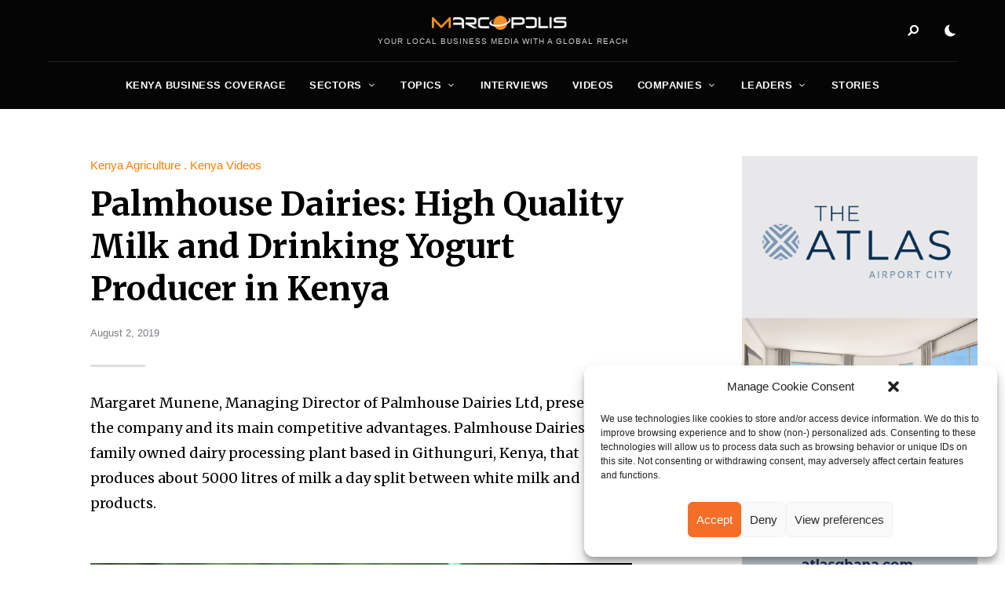

--- FILE ---
content_type: text/html; charset=UTF-8
request_url: https://marcopolis.net/palmhouse-dairies-high-quality-milk-and-drinking-yogurt-producer-in-kenya.htm
body_size: 19343
content:
<!DOCTYPE html>
<html dir="ltr" lang="en-US" prefix="og: https://ogp.me/ns#" class="no-js no-svg original-light-color">
	<head>
		<meta charset="UTF-8">
		<meta name="viewport" content="width=device-width, initial-scale=1">
		<link rel="profile" href="//gmpg.org/xfn/11">
				<title>Palmhouse Dairies: High Quality Milk and Drinking Yogurt Producer in Kenya - MarcoPolis</title>
	<style>img:is([sizes="auto" i], [sizes^="auto," i]) { contain-intrinsic-size: 3000px 1500px }</style>
	
		<!-- All in One SEO 4.7.4.2 - aioseo.com -->
		<meta name="description" content="Margaret Munene, Managing Director of Palmhouse Dairies Ltd, presents the company and its main competitive advantages. Palmhouse Dairies is a family owned dairy processing plant based in Githunguri, Kenya, that produces about 5000 litres of milk a day split between white milk and other products." />
		<meta name="robots" content="max-image-preview:large" />
		<link rel="canonical" href="https://marcopolis.net/palmhouse-dairies-high-quality-milk-and-drinking-yogurt-producer-in-kenya.htm" />
		<meta name="generator" content="All in One SEO (AIOSEO) 4.7.4.2" />
		<meta property="og:locale" content="en_US" />
		<meta property="og:site_name" content="MarcoPolis - Your local business media with a global reach" />
		<meta property="og:type" content="article" />
		<meta property="og:title" content="Palmhouse Dairies: High Quality Milk and Drinking Yogurt Producer in Kenya - MarcoPolis" />
		<meta property="og:description" content="Margaret Munene, Managing Director of Palmhouse Dairies Ltd, presents the company and its main competitive advantages. Palmhouse Dairies is a family owned dairy processing plant based in Githunguri, Kenya, that produces about 5000 litres of milk a day split between white milk and other products." />
		<meta property="og:url" content="https://marcopolis.net/palmhouse-dairies-high-quality-milk-and-drinking-yogurt-producer-in-kenya.htm" />
		<meta property="og:image" content="https://marcopolis.net/wp-content/uploads/2024/06/marcopolis-logo-square.jpg" />
		<meta property="og:image:secure_url" content="https://marcopolis.net/wp-content/uploads/2024/06/marcopolis-logo-square.jpg" />
		<meta property="og:image:width" content="650" />
		<meta property="og:image:height" content="650" />
		<meta property="article:published_time" content="2019-08-02T07:24:38+00:00" />
		<meta property="article:modified_time" content="2019-08-02T07:24:38+00:00" />
		<meta property="article:publisher" content="https://www.facebook.com/MarcoPolis.net" />
		<meta name="twitter:card" content="summary_large_image" />
		<meta name="twitter:site" content="@MarcoPolisNet" />
		<meta name="twitter:title" content="Palmhouse Dairies: High Quality Milk and Drinking Yogurt Producer in Kenya - MarcoPolis" />
		<meta name="twitter:description" content="Margaret Munene, Managing Director of Palmhouse Dairies Ltd, presents the company and its main competitive advantages. Palmhouse Dairies is a family owned dairy processing plant based in Githunguri, Kenya, that produces about 5000 litres of milk a day split between white milk and other products." />
		<meta name="twitter:creator" content="@MarcoPolisNet" />
		<meta name="twitter:image" content="https://marcopolis.net/wp-content/uploads/2024/06/marcopolis-logo-square.jpg" />
		<meta name="google" content="nositelinkssearchbox" />
		<script type="application/ld+json" class="aioseo-schema">
			{"@context":"https:\/\/schema.org","@graph":[{"@type":"BlogPosting","@id":"https:\/\/marcopolis.net\/palmhouse-dairies-high-quality-milk-and-drinking-yogurt-producer-in-kenya.htm#blogposting","name":"Palmhouse Dairies: High Quality Milk and Drinking Yogurt Producer in Kenya - MarcoPolis","headline":"Palmhouse Dairies: High Quality Milk and Drinking Yogurt Producer in Kenya","author":{"@id":"https:\/\/marcopolis.net\/author\/sandrafrancisco#author"},"publisher":{"@id":"https:\/\/marcopolis.net\/#organization"},"image":{"@type":"ImageObject","url":"https:\/\/marcopolis.net\/wp-content\/uploads\/kenya-report\/2019\/videos\/palmhouse_dairies\/Palmhouse_Dairies_Margaret_Munene.jpg","width":935,"height":527},"datePublished":"2019-08-02T07:24:38+02:00","dateModified":"2019-08-02T07:24:38+02:00","inLanguage":"en-US","mainEntityOfPage":{"@id":"https:\/\/marcopolis.net\/palmhouse-dairies-high-quality-milk-and-drinking-yogurt-producer-in-kenya.htm#webpage"},"isPartOf":{"@id":"https:\/\/marcopolis.net\/palmhouse-dairies-high-quality-milk-and-drinking-yogurt-producer-in-kenya.htm#webpage"},"articleSection":"Kenya Agriculture, Kenya Videos, Agriculture, Kenya, Videos"},{"@type":"BreadcrumbList","@id":"https:\/\/marcopolis.net\/palmhouse-dairies-high-quality-milk-and-drinking-yogurt-producer-in-kenya.htm#breadcrumblist","itemListElement":[{"@type":"ListItem","@id":"https:\/\/marcopolis.net\/#listItem","position":1,"name":"Home"}]},{"@type":"Organization","@id":"https:\/\/marcopolis.net\/#organization","name":"MarcoPolis","description":"MarcoPolis is a leading press and communications agency with more than 25 years of experience in the industry. We produce executive interactive business reviews featuring various content (interviews, videos, stories, sector analysis, information on companies, leaders, etc.), and help our clients around the world communicate efficiently by boosting their e-reputation and online visibility.","url":"https:\/\/marcopolis.net\/","telephone":"+33620574217","logo":{"@type":"ImageObject","url":"https:\/\/marcopolis.net\/wp-content\/uploads\/2024\/06\/marcopolis-logo-square.jpg","@id":"https:\/\/marcopolis.net\/palmhouse-dairies-high-quality-milk-and-drinking-yogurt-producer-in-kenya.htm\/#organizationLogo","width":650,"height":650},"image":{"@id":"https:\/\/marcopolis.net\/palmhouse-dairies-high-quality-milk-and-drinking-yogurt-producer-in-kenya.htm\/#organizationLogo"},"sameAs":["https:\/\/www.facebook.com\/MarcoPolis.net","https:\/\/twitter.com\/MarcoPolisNet","https:\/\/www.instagram.com\/marcopolis_country_reports\/","https:\/\/www.youtube.com\/user\/MarcoPolisnet","https:\/\/www.linkedin.com\/company\/marcopolis\/"]},{"@type":"Person","@id":"https:\/\/marcopolis.net\/author\/sandrafrancisco#author","url":"https:\/\/marcopolis.net\/author\/sandrafrancisco","name":"Sandra Francisco"},{"@type":"WebPage","@id":"https:\/\/marcopolis.net\/palmhouse-dairies-high-quality-milk-and-drinking-yogurt-producer-in-kenya.htm#webpage","url":"https:\/\/marcopolis.net\/palmhouse-dairies-high-quality-milk-and-drinking-yogurt-producer-in-kenya.htm","name":"Palmhouse Dairies: High Quality Milk and Drinking Yogurt Producer in Kenya - MarcoPolis","description":"Margaret Munene, Managing Director of Palmhouse Dairies Ltd, presents the company and its main competitive advantages. Palmhouse Dairies is a family owned dairy processing plant based in Githunguri, Kenya, that produces about 5000 litres of milk a day split between white milk and other products.","inLanguage":"en-US","isPartOf":{"@id":"https:\/\/marcopolis.net\/#website"},"breadcrumb":{"@id":"https:\/\/marcopolis.net\/palmhouse-dairies-high-quality-milk-and-drinking-yogurt-producer-in-kenya.htm#breadcrumblist"},"author":{"@id":"https:\/\/marcopolis.net\/author\/sandrafrancisco#author"},"creator":{"@id":"https:\/\/marcopolis.net\/author\/sandrafrancisco#author"},"image":{"@type":"ImageObject","url":"https:\/\/marcopolis.net\/wp-content\/uploads\/kenya-report\/2019\/videos\/palmhouse_dairies\/Palmhouse_Dairies_Margaret_Munene.jpg","@id":"https:\/\/marcopolis.net\/palmhouse-dairies-high-quality-milk-and-drinking-yogurt-producer-in-kenya.htm\/#mainImage","width":935,"height":527},"primaryImageOfPage":{"@id":"https:\/\/marcopolis.net\/palmhouse-dairies-high-quality-milk-and-drinking-yogurt-producer-in-kenya.htm#mainImage"},"datePublished":"2019-08-02T07:24:38+02:00","dateModified":"2019-08-02T07:24:38+02:00"},{"@type":"WebSite","@id":"https:\/\/marcopolis.net\/#website","url":"https:\/\/marcopolis.net\/","name":"MarcoPolis","description":"Your local business media with a global reach","inLanguage":"en-US","publisher":{"@id":"https:\/\/marcopolis.net\/#organization"}}]}
		</script>
		<!-- All in One SEO -->

<link rel='dns-prefetch' href='//fonts.googleapis.com' />
<link rel="alternate" type="application/rss+xml" title="MarcoPolis &raquo; Feed" href="https://marcopolis.net/feed" />
<link rel="alternate" type="application/rss+xml" title="MarcoPolis &raquo; Comments Feed" href="https://marcopolis.net/comments/feed" />
<script type="text/javascript">
/* <![CDATA[ */
window._wpemojiSettings = {"baseUrl":"https:\/\/s.w.org\/images\/core\/emoji\/16.0.1\/72x72\/","ext":".png","svgUrl":"https:\/\/s.w.org\/images\/core\/emoji\/16.0.1\/svg\/","svgExt":".svg","source":{"concatemoji":"https:\/\/marcopolis.net\/wp-includes\/js\/wp-emoji-release.min.js?ver=6.8.3"}};
/*! This file is auto-generated */
!function(s,n){var o,i,e;function c(e){try{var t={supportTests:e,timestamp:(new Date).valueOf()};sessionStorage.setItem(o,JSON.stringify(t))}catch(e){}}function p(e,t,n){e.clearRect(0,0,e.canvas.width,e.canvas.height),e.fillText(t,0,0);var t=new Uint32Array(e.getImageData(0,0,e.canvas.width,e.canvas.height).data),a=(e.clearRect(0,0,e.canvas.width,e.canvas.height),e.fillText(n,0,0),new Uint32Array(e.getImageData(0,0,e.canvas.width,e.canvas.height).data));return t.every(function(e,t){return e===a[t]})}function u(e,t){e.clearRect(0,0,e.canvas.width,e.canvas.height),e.fillText(t,0,0);for(var n=e.getImageData(16,16,1,1),a=0;a<n.data.length;a++)if(0!==n.data[a])return!1;return!0}function f(e,t,n,a){switch(t){case"flag":return n(e,"\ud83c\udff3\ufe0f\u200d\u26a7\ufe0f","\ud83c\udff3\ufe0f\u200b\u26a7\ufe0f")?!1:!n(e,"\ud83c\udde8\ud83c\uddf6","\ud83c\udde8\u200b\ud83c\uddf6")&&!n(e,"\ud83c\udff4\udb40\udc67\udb40\udc62\udb40\udc65\udb40\udc6e\udb40\udc67\udb40\udc7f","\ud83c\udff4\u200b\udb40\udc67\u200b\udb40\udc62\u200b\udb40\udc65\u200b\udb40\udc6e\u200b\udb40\udc67\u200b\udb40\udc7f");case"emoji":return!a(e,"\ud83e\udedf")}return!1}function g(e,t,n,a){var r="undefined"!=typeof WorkerGlobalScope&&self instanceof WorkerGlobalScope?new OffscreenCanvas(300,150):s.createElement("canvas"),o=r.getContext("2d",{willReadFrequently:!0}),i=(o.textBaseline="top",o.font="600 32px Arial",{});return e.forEach(function(e){i[e]=t(o,e,n,a)}),i}function t(e){var t=s.createElement("script");t.src=e,t.defer=!0,s.head.appendChild(t)}"undefined"!=typeof Promise&&(o="wpEmojiSettingsSupports",i=["flag","emoji"],n.supports={everything:!0,everythingExceptFlag:!0},e=new Promise(function(e){s.addEventListener("DOMContentLoaded",e,{once:!0})}),new Promise(function(t){var n=function(){try{var e=JSON.parse(sessionStorage.getItem(o));if("object"==typeof e&&"number"==typeof e.timestamp&&(new Date).valueOf()<e.timestamp+604800&&"object"==typeof e.supportTests)return e.supportTests}catch(e){}return null}();if(!n){if("undefined"!=typeof Worker&&"undefined"!=typeof OffscreenCanvas&&"undefined"!=typeof URL&&URL.createObjectURL&&"undefined"!=typeof Blob)try{var e="postMessage("+g.toString()+"("+[JSON.stringify(i),f.toString(),p.toString(),u.toString()].join(",")+"));",a=new Blob([e],{type:"text/javascript"}),r=new Worker(URL.createObjectURL(a),{name:"wpTestEmojiSupports"});return void(r.onmessage=function(e){c(n=e.data),r.terminate(),t(n)})}catch(e){}c(n=g(i,f,p,u))}t(n)}).then(function(e){for(var t in e)n.supports[t]=e[t],n.supports.everything=n.supports.everything&&n.supports[t],"flag"!==t&&(n.supports.everythingExceptFlag=n.supports.everythingExceptFlag&&n.supports[t]);n.supports.everythingExceptFlag=n.supports.everythingExceptFlag&&!n.supports.flag,n.DOMReady=!1,n.readyCallback=function(){n.DOMReady=!0}}).then(function(){return e}).then(function(){var e;n.supports.everything||(n.readyCallback(),(e=n.source||{}).concatemoji?t(e.concatemoji):e.wpemoji&&e.twemoji&&(t(e.twemoji),t(e.wpemoji)))}))}((window,document),window._wpemojiSettings);
/* ]]> */
</script>
<link rel='stylesheet' id='alpaca-theme-google-fonts-css' href='https://fonts.googleapis.com/css?family=Merriweather%3A100%2C200%2C300%2C400%2C500%2C600%2C700%2C800&#038;display=swap&#038;ver=2023092501' type='text/css' media='all' />
<link rel='stylesheet' id='slick-css' href='https://marcopolis.net/wp-content/themes/alpaca/assets/libs/slick/slick.min.css?ver=1.8.1' type='text/css' media='all' />
<link rel='stylesheet' id='font-awesome-all-css' href='https://marcopolis.net/wp-content/themes/alpaca/assets/fonts/font-awesome/css/all.min.css?ver=6.8.3' type='text/css' media='all' />
<link rel='stylesheet' id='elegant-font-css' href='https://marcopolis.net/wp-content/themes/alpaca/assets/fonts/elegant-font/font.min.css?ver=6.8.3' type='text/css' media='all' />
<link rel='stylesheet' id='wp-block-library-css' href='https://marcopolis.net/wp-includes/css/dist/block-library/style.min.css?ver=6.8.3' type='text/css' media='all' />
<link rel='stylesheet' id='alpaca-theme-style-css' href='https://marcopolis.net/wp-content/themes/alpaca/assets/styles/front/main.min.css?ver=2023092501' type='text/css' media='all' />
<style id='wp-emoji-styles-inline-css' type='text/css'>

	img.wp-smiley, img.emoji {
		display: inline !important;
		border: none !important;
		box-shadow: none !important;
		height: 1em !important;
		width: 1em !important;
		margin: 0 0.07em !important;
		vertical-align: -0.1em !important;
		background: none !important;
		padding: 0 !important;
	}
</style>
<style id='classic-theme-styles-inline-css' type='text/css'>
/*! This file is auto-generated */
.wp-block-button__link{color:#fff;background-color:#32373c;border-radius:9999px;box-shadow:none;text-decoration:none;padding:calc(.667em + 2px) calc(1.333em + 2px);font-size:1.125em}.wp-block-file__button{background:#32373c;color:#fff;text-decoration:none}
</style>
<style id='atbs-tab-style-inline-css' type='text/css'>


</style>
<style id='atbs-tabs-style-inline-css' type='text/css'>
@keyframes fadeIn{0%{opacity:0}to{opacity:1}}.wp-block-atbs-tabs .tabs-nav{overflow:hidden;z-index:1}.wp-block-atbs-tabs .tabs-titles{background-color:#81a5ff;display:flex;flex-direction:column;justify-content:space-between;list-style:none;margin:0;padding:0}.wp-block-atbs-tabs .tabs-titles .tab-title{align-items:center;box-sizing:border-box;color:#fff;cursor:pointer;display:flex;gap:8px;justify-content:center;list-style:none;padding:15px;transition:all .3s ease;width:100%}.wp-block-atbs-tabs .tabs-titles .tab-title.icon_left{flex-direction:row}.wp-block-atbs-tabs .tabs-titles .tab-title.icon_right{flex-direction:row-reverse}.wp-block-atbs-tabs .tabs-titles .tab-title.icon_top{flex-direction:column}.wp-block-atbs-tabs .tabs-titles .tab-title.icon_bottom{flex-direction:column-reverse}.wp-block-atbs-tabs .tabs-titles .tab-title.active{background-color:#4876e9}.wp-block-atbs-tabs .tabs-titles .tab-title .tab-title-media{line-height:1!important}.wp-block-atbs-tabs .tabs-titles .tab-title .tab-title-media svg{height:20px;width:auto}.wp-block-atbs-tabs .tabs-container{display:flex;flex-direction:column;gap:0}.wp-block-atbs-tabs .tabs-content{background-color:#eee;box-sizing:border-box;padding:15px}.wp-block-atbs-tabs .wp-block-atbs-tab p{margin:0 0 15px}@media(min-width:991px){.wp-block-atbs-tabs .tabs-titles{flex-direction:row}}

</style>
<style id='mfb-meta-field-block-style-inline-css' type='text/css'>
.wp-block-mfb-meta-field-block,.wp-block-mfb-meta-field-block *{box-sizing:border-box}.wp-block-mfb-meta-field-block.is-layout-flow>.prefix,.wp-block-mfb-meta-field-block.is-layout-flow>.suffix,.wp-block-mfb-meta-field-block.is-layout-flow>.value{margin-block-end:0;margin-block-start:0}.wp-block-mfb-meta-field-block.is-display-inline-block>*{display:inline-block}.wp-block-mfb-meta-field-block.is-display-inline-block .prefix{margin-inline-end:var(--mfb--gap,.5em)}.wp-block-mfb-meta-field-block.is-display-inline-block .suffix{margin-inline-start:var(--mfb--gap,.5em)}

</style>
<link rel='stylesheet' id='atbs-blocks-bootstrap-icons-css' href='https://marcopolis.net/wp-content/plugins/advanced-tabs-block/./assets/css/bootstrap-icons.min.css?ver=1.2.3' type='text/css' media='all' />
<style id='global-styles-inline-css' type='text/css'>
:root{--wp--preset--aspect-ratio--square: 1;--wp--preset--aspect-ratio--4-3: 4/3;--wp--preset--aspect-ratio--3-4: 3/4;--wp--preset--aspect-ratio--3-2: 3/2;--wp--preset--aspect-ratio--2-3: 2/3;--wp--preset--aspect-ratio--16-9: 16/9;--wp--preset--aspect-ratio--9-16: 9/16;--wp--preset--color--black: #000000;--wp--preset--color--cyan-bluish-gray: #abb8c3;--wp--preset--color--white: #ffffff;--wp--preset--color--pale-pink: #f78da7;--wp--preset--color--vivid-red: #cf2e2e;--wp--preset--color--luminous-vivid-orange: #ff6900;--wp--preset--color--luminous-vivid-amber: #fcb900;--wp--preset--color--light-green-cyan: #7bdcb5;--wp--preset--color--vivid-green-cyan: #00d084;--wp--preset--color--pale-cyan-blue: #8ed1fc;--wp--preset--color--vivid-cyan-blue: #0693e3;--wp--preset--color--vivid-purple: #9b51e0;--wp--preset--gradient--vivid-cyan-blue-to-vivid-purple: linear-gradient(135deg,rgba(6,147,227,1) 0%,rgb(155,81,224) 100%);--wp--preset--gradient--light-green-cyan-to-vivid-green-cyan: linear-gradient(135deg,rgb(122,220,180) 0%,rgb(0,208,130) 100%);--wp--preset--gradient--luminous-vivid-amber-to-luminous-vivid-orange: linear-gradient(135deg,rgba(252,185,0,1) 0%,rgba(255,105,0,1) 100%);--wp--preset--gradient--luminous-vivid-orange-to-vivid-red: linear-gradient(135deg,rgba(255,105,0,1) 0%,rgb(207,46,46) 100%);--wp--preset--gradient--very-light-gray-to-cyan-bluish-gray: linear-gradient(135deg,rgb(238,238,238) 0%,rgb(169,184,195) 100%);--wp--preset--gradient--cool-to-warm-spectrum: linear-gradient(135deg,rgb(74,234,220) 0%,rgb(151,120,209) 20%,rgb(207,42,186) 40%,rgb(238,44,130) 60%,rgb(251,105,98) 80%,rgb(254,248,76) 100%);--wp--preset--gradient--blush-light-purple: linear-gradient(135deg,rgb(255,206,236) 0%,rgb(152,150,240) 100%);--wp--preset--gradient--blush-bordeaux: linear-gradient(135deg,rgb(254,205,165) 0%,rgb(254,45,45) 50%,rgb(107,0,62) 100%);--wp--preset--gradient--luminous-dusk: linear-gradient(135deg,rgb(255,203,112) 0%,rgb(199,81,192) 50%,rgb(65,88,208) 100%);--wp--preset--gradient--pale-ocean: linear-gradient(135deg,rgb(255,245,203) 0%,rgb(182,227,212) 50%,rgb(51,167,181) 100%);--wp--preset--gradient--electric-grass: linear-gradient(135deg,rgb(202,248,128) 0%,rgb(113,206,126) 100%);--wp--preset--gradient--midnight: linear-gradient(135deg,rgb(2,3,129) 0%,rgb(40,116,252) 100%);--wp--preset--font-size--small: 13px;--wp--preset--font-size--medium: 20px;--wp--preset--font-size--large: 36px;--wp--preset--font-size--x-large: 42px;--wp--preset--spacing--20: 0.44rem;--wp--preset--spacing--30: 0.67rem;--wp--preset--spacing--40: 1rem;--wp--preset--spacing--50: 1.5rem;--wp--preset--spacing--60: 2.25rem;--wp--preset--spacing--70: 3.38rem;--wp--preset--spacing--80: 5.06rem;--wp--preset--shadow--natural: 6px 6px 9px rgba(0, 0, 0, 0.2);--wp--preset--shadow--deep: 12px 12px 50px rgba(0, 0, 0, 0.4);--wp--preset--shadow--sharp: 6px 6px 0px rgba(0, 0, 0, 0.2);--wp--preset--shadow--outlined: 6px 6px 0px -3px rgba(255, 255, 255, 1), 6px 6px rgba(0, 0, 0, 1);--wp--preset--shadow--crisp: 6px 6px 0px rgba(0, 0, 0, 1);}:where(.is-layout-flex){gap: 0.5em;}:where(.is-layout-grid){gap: 0.5em;}body .is-layout-flex{display: flex;}.is-layout-flex{flex-wrap: wrap;align-items: center;}.is-layout-flex > :is(*, div){margin: 0;}body .is-layout-grid{display: grid;}.is-layout-grid > :is(*, div){margin: 0;}:where(.wp-block-columns.is-layout-flex){gap: 2em;}:where(.wp-block-columns.is-layout-grid){gap: 2em;}:where(.wp-block-post-template.is-layout-flex){gap: 1.25em;}:where(.wp-block-post-template.is-layout-grid){gap: 1.25em;}.has-black-color{color: var(--wp--preset--color--black) !important;}.has-cyan-bluish-gray-color{color: var(--wp--preset--color--cyan-bluish-gray) !important;}.has-white-color{color: var(--wp--preset--color--white) !important;}.has-pale-pink-color{color: var(--wp--preset--color--pale-pink) !important;}.has-vivid-red-color{color: var(--wp--preset--color--vivid-red) !important;}.has-luminous-vivid-orange-color{color: var(--wp--preset--color--luminous-vivid-orange) !important;}.has-luminous-vivid-amber-color{color: var(--wp--preset--color--luminous-vivid-amber) !important;}.has-light-green-cyan-color{color: var(--wp--preset--color--light-green-cyan) !important;}.has-vivid-green-cyan-color{color: var(--wp--preset--color--vivid-green-cyan) !important;}.has-pale-cyan-blue-color{color: var(--wp--preset--color--pale-cyan-blue) !important;}.has-vivid-cyan-blue-color{color: var(--wp--preset--color--vivid-cyan-blue) !important;}.has-vivid-purple-color{color: var(--wp--preset--color--vivid-purple) !important;}.has-black-background-color{background-color: var(--wp--preset--color--black) !important;}.has-cyan-bluish-gray-background-color{background-color: var(--wp--preset--color--cyan-bluish-gray) !important;}.has-white-background-color{background-color: var(--wp--preset--color--white) !important;}.has-pale-pink-background-color{background-color: var(--wp--preset--color--pale-pink) !important;}.has-vivid-red-background-color{background-color: var(--wp--preset--color--vivid-red) !important;}.has-luminous-vivid-orange-background-color{background-color: var(--wp--preset--color--luminous-vivid-orange) !important;}.has-luminous-vivid-amber-background-color{background-color: var(--wp--preset--color--luminous-vivid-amber) !important;}.has-light-green-cyan-background-color{background-color: var(--wp--preset--color--light-green-cyan) !important;}.has-vivid-green-cyan-background-color{background-color: var(--wp--preset--color--vivid-green-cyan) !important;}.has-pale-cyan-blue-background-color{background-color: var(--wp--preset--color--pale-cyan-blue) !important;}.has-vivid-cyan-blue-background-color{background-color: var(--wp--preset--color--vivid-cyan-blue) !important;}.has-vivid-purple-background-color{background-color: var(--wp--preset--color--vivid-purple) !important;}.has-black-border-color{border-color: var(--wp--preset--color--black) !important;}.has-cyan-bluish-gray-border-color{border-color: var(--wp--preset--color--cyan-bluish-gray) !important;}.has-white-border-color{border-color: var(--wp--preset--color--white) !important;}.has-pale-pink-border-color{border-color: var(--wp--preset--color--pale-pink) !important;}.has-vivid-red-border-color{border-color: var(--wp--preset--color--vivid-red) !important;}.has-luminous-vivid-orange-border-color{border-color: var(--wp--preset--color--luminous-vivid-orange) !important;}.has-luminous-vivid-amber-border-color{border-color: var(--wp--preset--color--luminous-vivid-amber) !important;}.has-light-green-cyan-border-color{border-color: var(--wp--preset--color--light-green-cyan) !important;}.has-vivid-green-cyan-border-color{border-color: var(--wp--preset--color--vivid-green-cyan) !important;}.has-pale-cyan-blue-border-color{border-color: var(--wp--preset--color--pale-cyan-blue) !important;}.has-vivid-cyan-blue-border-color{border-color: var(--wp--preset--color--vivid-cyan-blue) !important;}.has-vivid-purple-border-color{border-color: var(--wp--preset--color--vivid-purple) !important;}.has-vivid-cyan-blue-to-vivid-purple-gradient-background{background: var(--wp--preset--gradient--vivid-cyan-blue-to-vivid-purple) !important;}.has-light-green-cyan-to-vivid-green-cyan-gradient-background{background: var(--wp--preset--gradient--light-green-cyan-to-vivid-green-cyan) !important;}.has-luminous-vivid-amber-to-luminous-vivid-orange-gradient-background{background: var(--wp--preset--gradient--luminous-vivid-amber-to-luminous-vivid-orange) !important;}.has-luminous-vivid-orange-to-vivid-red-gradient-background{background: var(--wp--preset--gradient--luminous-vivid-orange-to-vivid-red) !important;}.has-very-light-gray-to-cyan-bluish-gray-gradient-background{background: var(--wp--preset--gradient--very-light-gray-to-cyan-bluish-gray) !important;}.has-cool-to-warm-spectrum-gradient-background{background: var(--wp--preset--gradient--cool-to-warm-spectrum) !important;}.has-blush-light-purple-gradient-background{background: var(--wp--preset--gradient--blush-light-purple) !important;}.has-blush-bordeaux-gradient-background{background: var(--wp--preset--gradient--blush-bordeaux) !important;}.has-luminous-dusk-gradient-background{background: var(--wp--preset--gradient--luminous-dusk) !important;}.has-pale-ocean-gradient-background{background: var(--wp--preset--gradient--pale-ocean) !important;}.has-electric-grass-gradient-background{background: var(--wp--preset--gradient--electric-grass) !important;}.has-midnight-gradient-background{background: var(--wp--preset--gradient--midnight) !important;}.has-small-font-size{font-size: var(--wp--preset--font-size--small) !important;}.has-medium-font-size{font-size: var(--wp--preset--font-size--medium) !important;}.has-large-font-size{font-size: var(--wp--preset--font-size--large) !important;}.has-x-large-font-size{font-size: var(--wp--preset--font-size--x-large) !important;}
:where(.wp-block-post-template.is-layout-flex){gap: 1.25em;}:where(.wp-block-post-template.is-layout-grid){gap: 1.25em;}
:where(.wp-block-columns.is-layout-flex){gap: 2em;}:where(.wp-block-columns.is-layout-grid){gap: 2em;}
:root :where(.wp-block-pullquote){font-size: 1.5em;line-height: 1.6;}
</style>
<link rel='stylesheet' id='ap_plugin_main_stylesheet-css' href='https://marcopolis.net/wp-content/plugins/ap-plugin-scripteo/frontend/css/asset/style.css?ver=6.8.3' type='text/css' media='all' />
<link rel='stylesheet' id='ap_plugin_user_panel-css' href='https://marcopolis.net/wp-content/plugins/ap-plugin-scripteo/frontend/css/asset/user-panel.css?ver=6.8.3' type='text/css' media='all' />
<link rel='stylesheet' id='ap_plugin_template_stylesheet-css' href='https://marcopolis.net/wp-content/plugins/ap-plugin-scripteo/frontend/css/all.css?ver=6.8.3' type='text/css' media='all' />
<link rel='stylesheet' id='ap_plugin_animate_stylesheet-css' href='https://marcopolis.net/wp-content/plugins/ap-plugin-scripteo/frontend/css/asset/animate.css?ver=6.8.3' type='text/css' media='all' />
<link rel='stylesheet' id='ap_plugin_chart_stylesheet-css' href='https://marcopolis.net/wp-content/plugins/ap-plugin-scripteo/frontend/css/asset/chart.css?ver=6.8.3' type='text/css' media='all' />
<link rel='stylesheet' id='ap_plugin_carousel_stylesheet-css' href='https://marcopolis.net/wp-content/plugins/ap-plugin-scripteo/frontend/css/asset/bsa.carousel.css?ver=6.8.3' type='text/css' media='all' />
<link rel='stylesheet' id='ap_plugin_materialize_stylesheet-css' href='https://marcopolis.net/wp-content/plugins/ap-plugin-scripteo/frontend/css/asset/material-design.css?ver=6.8.3' type='text/css' media='all' />
<link rel='stylesheet' id='jquery-ui-css' href='https://marcopolis.net/wp-content/plugins/ap-plugin-scripteo/frontend/css/asset/ui-datapicker.css?ver=6.8.3' type='text/css' media='all' />
<link rel='stylesheet' id='qlc-block-frontend-style-css' href='https://marcopolis.net/wp-content/plugins/custom-query-loop-counter-block-marcopolis/style.css?ver=1.0.0' type='text/css' media='all' />
<link rel='stylesheet' id='custom-report-title-mp-style-css' href='https://marcopolis.net/wp-content/plugins/custom-report-title-shortcode-marcopolis/style.css?ver=6.8.3' type='text/css' media='all' />
<link rel='stylesheet' id='dashicons-css' href='https://marcopolis.net/wp-includes/css/dashicons.min.css?ver=6.8.3' type='text/css' media='all' />
<link rel='stylesheet' id='post-views-counter-frontend-css' href='https://marcopolis.net/wp-content/plugins/post-views-counter/css/frontend.min.css?ver=1.4.7' type='text/css' media='all' />
<link rel='stylesheet' id='cmplz-general-css' href='https://marcopolis.net/wp-content/plugins/complianz-gdpr/assets/css/cookieblocker.min.css?ver=1731409477' type='text/css' media='all' />
<link rel='stylesheet' id='alpaca-child-theme-style-css' href='https://marcopolis.net/wp-content/themes/alpaca-child/style.css?ver=6.8.3' type='text/css' media='all' />
<style id='alpaca-child-theme-style-inline-css' type='text/css'>
:root { --primary-color: #fe7e00; --primary-color-semi: rgba(254, 126, 0, 0.3); --heading-font: "Merriweather"; } 
.entry-content {
	font-size: 18px;
	line-height: 1.6;
}
 
h5.section-title {
	text-transform: uppercase;
}
</style>
<script type="text/javascript" id="alpaca-early-color-scheme-switcher">
    function alpaca_early_color_scheme_switcher_is_reversed() {
        var sessionName = 'alpacaReverseColorScheme';
        try {
            return localStorage.getItem( sessionName ) && ( 'on' == localStorage.getItem( sessionName ) );
        } catch( msg ) {
            return false;
        }
    }
    if ( alpaca_early_color_scheme_switcher_is_reversed() ) {
        var HTMLClassList = document.documentElement.classList;
        HTMLClassList.contains( 'original-light-color' ) ? HTMLClassList.add( 'change-to-color-scheme-dark' ) : HTMLClassList.add( 'change-to-color-scheme-light' );
    }
</script>
<script type="text/javascript" src="https://marcopolis.net/wp-content/themes/alpaca/assets/scripts/libs/modernizr.min.js?ver=3.3.1" id="modernizr-js"></script>
<!--[if lt IE 9]>
<script type="text/javascript" src="https://marcopolis.net/wp-content/themes/alpaca/assets/scripts/libs/html5shiv.min.js?ver=3.7.3" id="html5shiv-js"></script>
<![endif]-->
<script type="text/javascript" src="https://marcopolis.net/wp-includes/js/jquery/jquery.min.js?ver=3.7.1" id="jquery-core-js"></script>
<script type="text/javascript" src="https://marcopolis.net/wp-includes/js/jquery/jquery-migrate.min.js?ver=3.4.1" id="jquery-migrate-js"></script>
<script type="text/javascript" id="thickbox-js-extra">
/* <![CDATA[ */
var thickboxL10n = {"next":"Next >","prev":"< Prev","image":"Image","of":"of","close":"Close","noiframes":"This feature requires inline frames. You have iframes disabled or your browser does not support them.","loadingAnimation":"https:\/\/marcopolis.net\/wp-includes\/js\/thickbox\/loadingAnimation.gif"};
/* ]]> */
</script>
<script type="text/javascript" src="https://marcopolis.net/wp-includes/js/thickbox/thickbox.js?ver=3.1-20121105" id="thickbox-js"></script>
<script type="text/javascript" src="https://marcopolis.net/wp-includes/js/underscore.min.js?ver=1.13.7" id="underscore-js"></script>
<script type="text/javascript" src="https://marcopolis.net/wp-includes/js/shortcode.min.js?ver=6.8.3" id="shortcode-js"></script>
<script type="text/javascript" src="https://marcopolis.net/wp-admin/js/media-upload.min.js?ver=6.8.3" id="media-upload-js"></script>
<script type="text/javascript" id="ap_plugin_js_script-js-extra">
/* <![CDATA[ */
var bsa_object = {"ajax_url":"https:\/\/marcopolis.net\/wp-admin\/admin-ajax.php"};
/* ]]> */
</script>
<script type="text/javascript" src="https://marcopolis.net/wp-content/plugins/ap-plugin-scripteo/frontend/js/script.js?ver=6.8.3" id="ap_plugin_js_script-js"></script>
<script type="text/javascript" src="https://marcopolis.net/wp-content/plugins/ap-plugin-scripteo/frontend/js/chart.js?ver=6.8.3" id="ap_plugin_chart_js_script-js"></script>
<script type="text/javascript" src="https://marcopolis.net/wp-content/plugins/ap-plugin-scripteo/frontend/js/jquery.simplyscroll.js?ver=6.8.3" id="ap_plugin_simply_scroll_js_script-js"></script>
<link rel="https://api.w.org/" href="https://marcopolis.net/wp-json/" /><link rel="alternate" title="JSON" type="application/json" href="https://marcopolis.net/wp-json/wp/v2/posts/6820" /><link rel="EditURI" type="application/rsd+xml" title="RSD" href="https://marcopolis.net/xmlrpc.php?rsd" />
<meta name="generator" content="WordPress 6.8.3" />
<link rel='shortlink' href='https://marcopolis.net/?p=6820' />
<link rel="alternate" title="oEmbed (JSON)" type="application/json+oembed" href="https://marcopolis.net/wp-json/oembed/1.0/embed?url=https%3A%2F%2Fmarcopolis.net%2Fpalmhouse-dairies-high-quality-milk-and-drinking-yogurt-producer-in-kenya.htm" />
<link rel="alternate" title="oEmbed (XML)" type="text/xml+oembed" href="https://marcopolis.net/wp-json/oembed/1.0/embed?url=https%3A%2F%2Fmarcopolis.net%2Fpalmhouse-dairies-high-quality-milk-and-drinking-yogurt-producer-in-kenya.htm&#038;format=xml" />
<style>
	/* Custom BSA_PRO Styles */

	/* fonts */

	/* form */
	.bsaProOrderingForm {   }
	.bsaProInput input,
	.bsaProInput input[type='file'],
	.bsaProSelectSpace select,
	.bsaProInputsRight .bsaInputInner,
	.bsaProInputsRight .bsaInputInner label {   }
	.bsaProPrice  {  }
	.bsaProDiscount  {   }
	.bsaProOrderingForm .bsaProSubmit,
	.bsaProOrderingForm .bsaProSubmit:hover,
	.bsaProOrderingForm .bsaProSubmit:active {   }

	/* alerts */
	.bsaProAlert,
	.bsaProAlert > a,
	.bsaProAlert > a:hover,
	.bsaProAlert > a:focus {  }
	.bsaProAlertSuccess {  }
	.bsaProAlertFailed {  }

	/* stats */
	.bsaStatsWrapper .ct-chart .ct-series.ct-series-b .ct-bar,
	.bsaStatsWrapper .ct-chart .ct-series.ct-series-b .ct-line,
	.bsaStatsWrapper .ct-chart .ct-series.ct-series-b .ct-point,
	.bsaStatsWrapper .ct-chart .ct-series.ct-series-b .ct-slice.ct-donut { stroke: #673AB7 !important; }

	.bsaStatsWrapper  .ct-chart .ct-series.ct-series-a .ct-bar,
	.bsaStatsWrapper .ct-chart .ct-series.ct-series-a .ct-line,
	.bsaStatsWrapper .ct-chart .ct-series.ct-series-a .ct-point,
	.bsaStatsWrapper .ct-chart .ct-series.ct-series-a .ct-slice.ct-donut { stroke: #FBCD39 !important; }

	/* Custom CSS */
	</style><!-- start Simple Custom CSS and JS -->
<script async="" src="https://www.googletagmanager.com/gtag/js?id=G-PZ5GXBB214"></script>
<script>
  window.dataLayer = window.dataLayer || [];
  function gtag(){dataLayer.push(arguments);}
  gtag('js', new Date());

  gtag('config', 'G-PZ5GXBB214');
</script><!-- end Simple Custom CSS and JS -->
			<style>.cmplz-hidden {
					display: none !important;
				}</style><link rel="apple-touch-icon" sizes="76x76" href="/wp-content/uploads/fbrfg/apple-touch-icon.png?v=2024">
<link rel="icon" type="image/png" sizes="32x32" href="/wp-content/uploads/fbrfg/favicon-32x32.png?v=2024">
<link rel="icon" type="image/png" sizes="16x16" href="/wp-content/uploads/fbrfg/favicon-16x16.png?v=2024">
<link rel="manifest" href="/wp-content/uploads/fbrfg/site.webmanifest?v=2024">
<link rel="mask-icon" href="/wp-content/uploads/fbrfg/safari-pinned-tab.svg?v=2024" color="#5bbad5">
<link rel="shortcut icon" href="/wp-content/uploads/fbrfg/favicon.ico?v=2024">
<meta name="msapplication-TileColor" content="#da532c">
<meta name="msapplication-config" content="/wp-content/uploads/fbrfg/browserconfig.xml?v=2024">
<meta name="theme-color" content="#ffffff">	</head>

	<body data-cmplz=1 class="wp-singular post-template-default single single-post postid-6820 single-format-standard wp-custom-logo wp-embed-responsive wp-theme-alpaca wp-child-theme-alpaca-child viewable-enabled post-template-normal light-color site-header-horizontal site-header-horizontal-2">
						<header id="masthead"  class="site-header dark-color">
	<div class="site-header-main">
		<div class="container">
			<div class="site-branding">
            <a href="https://marcopolis.net/" class="custom-logo-link"><img width="180" height="17" src="https://marcopolis.net/wp-content/uploads/2024/04/marcopolis-logo-hq-pr.png" class="custom-logo desktop-logo light-logo" alt="" decoding="async" srcset="https://marcopolis.net/wp-content/uploads/2024/04/marcopolis-logo-hq-pr.png 630w, https://marcopolis.net/wp-content/uploads/2024/04/marcopolis-logo-hq-pr-600x61.png 600w, https://marcopolis.net/wp-content/uploads/2024/04/marcopolis-logo-hq-pr-550x53.png 550w, https://marcopolis.net/wp-content/uploads/2024/04/marcopolis-logo-hq-pr-370x36.png 370w, https://marcopolis.net/wp-content/uploads/2024/04/marcopolis-logo-hq-pr-255x25.png 255w" sizes="255px" data-loftocean-lazy-load-sizes="(max-width: 180px) 100vw, 180px" data-loftocean-loading-image="on" /><img width="180" height="17" src="https://marcopolis.net/wp-content/uploads/2024/04/marcopolis-logo-hq-pr.png" class="custom-logo mobile-logo light-logo" alt="" decoding="async" srcset="https://marcopolis.net/wp-content/uploads/2024/04/marcopolis-logo-hq-pr.png 630w, https://marcopolis.net/wp-content/uploads/2024/04/marcopolis-logo-hq-pr-600x61.png 600w, https://marcopolis.net/wp-content/uploads/2024/04/marcopolis-logo-hq-pr-550x53.png 550w, https://marcopolis.net/wp-content/uploads/2024/04/marcopolis-logo-hq-pr-370x36.png 370w, https://marcopolis.net/wp-content/uploads/2024/04/marcopolis-logo-hq-pr-255x25.png 255w" sizes="255px" data-loftocean-lazy-load-sizes="(max-width: 180px) 100vw, 180px" data-loftocean-loading-image="on" /><img width="180" height="17" src="https://marcopolis.net/wp-content/uploads/2024/04/marcopolis-logo-hq-pr.png" class="custom-logo desktop-logo dark-logo" alt="" decoding="async" srcset="https://marcopolis.net/wp-content/uploads/2024/04/marcopolis-logo-hq-pr.png 630w, https://marcopolis.net/wp-content/uploads/2024/04/marcopolis-logo-hq-pr-600x61.png 600w, https://marcopolis.net/wp-content/uploads/2024/04/marcopolis-logo-hq-pr-550x53.png 550w, https://marcopolis.net/wp-content/uploads/2024/04/marcopolis-logo-hq-pr-370x36.png 370w, https://marcopolis.net/wp-content/uploads/2024/04/marcopolis-logo-hq-pr-255x25.png 255w" sizes="255px" data-loftocean-lazy-load-sizes="(max-width: 180px) 100vw, 180px" data-loftocean-loading-image="on" /><img width="180" height="17" src="https://marcopolis.net/wp-content/uploads/2024/04/marcopolis-logo-hq-pr.png" class="custom-logo mobile-logo dark-logo" alt="" decoding="async" srcset="https://marcopolis.net/wp-content/uploads/2024/04/marcopolis-logo-hq-pr.png 630w, https://marcopolis.net/wp-content/uploads/2024/04/marcopolis-logo-hq-pr-600x61.png 600w, https://marcopolis.net/wp-content/uploads/2024/04/marcopolis-logo-hq-pr-550x53.png 550w, https://marcopolis.net/wp-content/uploads/2024/04/marcopolis-logo-hq-pr-370x36.png 370w, https://marcopolis.net/wp-content/uploads/2024/04/marcopolis-logo-hq-pr-255x25.png 255w" sizes="255px" data-loftocean-lazy-load-sizes="(max-width: 180px) 100vw, 180px" data-loftocean-loading-image="on" /></a>
        <div class="site-titles">
        <p class="site-title">
            <a href="https://marcopolis.net/" rel="home">MarcoPolis</a>
        </p>            <div class="site-description">Your local business media with a global reach</div>     </div>
</div><!-- end of .site-branding -->
			<div class="header-section-misc left">
					            <button id="menu-toggle" class="menu-toggle">Menu</button>
			</div>

	        <div class="header-section-misc right">
								    <div class="header-section-more hide-label">
                		<div class="header-more-btn popup-search-btn">
			<span class="btn-label">Search</span>
			<span class="btn-label hover">Search</span>
		</div>
                            		<div class="header-more-btn reading-mode-switch">
    			<div class="night-mode">
    				<span class="btn-label">Night Mode    					<span class="btn-svg-icon">
    						<svg version="1.1" xmlns="http://www.w3.org/2000/svg" viewBox="0 0 512 512" enable-background="new 0 0 512 512" xml:space="preserve" x="0px" y="0px" width="20px" height="20px"><path fill="#FFFFFF" d="M401.4 354.2c-2.9.1-5.8.2-8.7.2-47.9 0-93-18.9-126.8-53.4-33.9-34.4-52.5-80.1-52.5-128.8 0-27.7 6.1-54.5 17.5-78.7 3.1-6.6 9.3-16.6 13.6-23.4 1.9-2.9-.5-6.7-3.9-6.1-6 .9-15.2 2.9-27.7 6.8C135.1 95.5 80 168.7 80 255c0 106.6 85.1 193 190.1 193 58 0 110-26.4 144.9-68.1 6-7.2 11.5-13.8 16.4-21.8 1.8-3-.7-6.7-4.1-6.1-8.5 1.7-17.1 1.8-25.9 2.2z"></path></svg>
    					</span>
    				</span>
    				<span class="btn-label hover">Night Mode    					<span class="btn-svg-icon">
    						<svg version="1.1" xmlns="http://www.w3.org/2000/svg" viewBox="0 0 512 512" enable-background="new 0 0 512 512" xml:space="preserve" x="0px" y="0px" width="20px" height="20px"><path fill="#FFFFFF" d="M401.4 354.2c-2.9.1-5.8.2-8.7.2-47.9 0-93-18.9-126.8-53.4-33.9-34.4-52.5-80.1-52.5-128.8 0-27.7 6.1-54.5 17.5-78.7 3.1-6.6 9.3-16.6 13.6-23.4 1.9-2.9-.5-6.7-3.9-6.1-6 .9-15.2 2.9-27.7 6.8C135.1 95.5 80 168.7 80 255c0 106.6 85.1 193 190.1 193 58 0 110-26.4 144.9-68.1 6-7.2 11.5-13.8 16.4-21.8 1.8-3-.7-6.7-4.1-6.1-8.5 1.7-17.1 1.8-25.9 2.2z"></path></svg>
    					</span>
    				</span>
    			</div>
    			<div class="day-mode">
    				<span class="btn-label">Day Mode    					<span class="btn-svg-icon">
    						<svg version="1.1" xmlns="http://www.w3.org/2000/svg" viewBox="0 0 512 512" enable-background="new 0 0 512 512" xml:space="preserve" x="0px" y="0px" width="22px" height="22px">
    							<path fill="#FFFFFF" d="M256 387c-8.5 0-15.4 6.9-15.4 15.4v46.2c0 8.5 6.9 15.4 15.4 15.4s15.4-6.9 15.4-15.4v-46.2c0-8.5-6.9-15.4-15.4-15.4zM256 48c-8.5 0-15.4 6.9-15.4 15.4v46.2c0 8.5 6.9 15.4 15.4 15.4s15.4-6.9 15.4-15.4V63.4c0-8.5-6.9-15.4-15.4-15.4zM125 256c0-8.5-6.9-15.4-15.4-15.4H63.4c-8.5 0-15.4 6.9-15.4 15.4s6.9 15.4 15.4 15.4h46.2c8.5 0 15.4-6.9 15.4-15.4zM448.6 240.6h-46.2c-8.5 0-15.4 6.9-15.4 15.4s6.9 15.4 15.4 15.4h46.2c8.5 0 15.4-6.9 15.4-15.4s-6.9-15.4-15.4-15.4zM152.5 344.1c-4.1 0-8 1.6-10.9 4.5l-32.7 32.7c-2.9 2.9-4.5 6.8-4.5 10.9s1.6 8 4.5 10.9c2.9 2.9 6.8 4.5 10.9 4.5 4.1 0 8-1.6 10.9-4.5l32.7-32.7c6-6 6-15.8 0-21.8-2.9-2.9-6.8-4.5-10.9-4.5zM359.5 167.9c4.1 0 8-1.6 10.9-4.5l32.7-32.7c2.9-2.9 4.5-6.8 4.5-10.9s-1.6-8-4.5-10.9c-2.9-2.9-6.8-4.5-10.9-4.5-4.1 0-8 1.6-10.9 4.5l-32.7 32.7c-2.9 2.9-4.5 6.8-4.5 10.9s1.6 8 4.5 10.9c2.9 2.9 6.8 4.5 10.9 4.5zM130.7 108.9c-2.9-2.9-6.8-4.5-10.9-4.5-4.1 0-8 1.6-10.9 4.5-2.9 2.9-4.5 6.8-4.5 10.9 0 4.1 1.6 8 4.5 10.9l32.7 32.7c2.9 2.9 6.8 4.5 10.9 4.5 4.1 0 8-1.6 10.9-4.5 2.9-2.9 4.5-6.8 4.5-10.9s-1.6-8-4.5-10.9l-32.7-32.7zM370.4 348.6c-2.9-2.9-6.8-4.5-10.9-4.5-4.1 0-8 1.6-10.9 4.5-6 6-6 15.8 0 21.8l32.7 32.7c2.9 2.9 6.8 4.5 10.9 4.5 4.1 0 8-1.6 10.9-4.5 2.9-2.9 4.5-6.8 4.5-10.9s-1.6-8-4.5-10.9l-32.7-32.7zM256 160c-52.9 0-96 43.1-96 96s43.1 96 96 96 96-43.1 96-96-43.1-96-96-96z"></path>
    						</svg>
    					</span>
    				</span>
    				<span class="btn-label hover">Day Mode    					<span class="btn-svg-icon">
    						<svg version="1.1" xmlns="http://www.w3.org/2000/svg" viewBox="0 0 512 512" enable-background="new 0 0 512 512" xml:space="preserve" x="0px" y="0px" width="22px" height="22px">
    							<path fill="#FFFFFF" d="M256 387c-8.5 0-15.4 6.9-15.4 15.4v46.2c0 8.5 6.9 15.4 15.4 15.4s15.4-6.9 15.4-15.4v-46.2c0-8.5-6.9-15.4-15.4-15.4zM256 48c-8.5 0-15.4 6.9-15.4 15.4v46.2c0 8.5 6.9 15.4 15.4 15.4s15.4-6.9 15.4-15.4V63.4c0-8.5-6.9-15.4-15.4-15.4zM125 256c0-8.5-6.9-15.4-15.4-15.4H63.4c-8.5 0-15.4 6.9-15.4 15.4s6.9 15.4 15.4 15.4h46.2c8.5 0 15.4-6.9 15.4-15.4zM448.6 240.6h-46.2c-8.5 0-15.4 6.9-15.4 15.4s6.9 15.4 15.4 15.4h46.2c8.5 0 15.4-6.9 15.4-15.4s-6.9-15.4-15.4-15.4zM152.5 344.1c-4.1 0-8 1.6-10.9 4.5l-32.7 32.7c-2.9 2.9-4.5 6.8-4.5 10.9s1.6 8 4.5 10.9c2.9 2.9 6.8 4.5 10.9 4.5 4.1 0 8-1.6 10.9-4.5l32.7-32.7c6-6 6-15.8 0-21.8-2.9-2.9-6.8-4.5-10.9-4.5zM359.5 167.9c4.1 0 8-1.6 10.9-4.5l32.7-32.7c2.9-2.9 4.5-6.8 4.5-10.9s-1.6-8-4.5-10.9c-2.9-2.9-6.8-4.5-10.9-4.5-4.1 0-8 1.6-10.9 4.5l-32.7 32.7c-2.9 2.9-4.5 6.8-4.5 10.9s1.6 8 4.5 10.9c2.9 2.9 6.8 4.5 10.9 4.5zM130.7 108.9c-2.9-2.9-6.8-4.5-10.9-4.5-4.1 0-8 1.6-10.9 4.5-2.9 2.9-4.5 6.8-4.5 10.9 0 4.1 1.6 8 4.5 10.9l32.7 32.7c2.9 2.9 6.8 4.5 10.9 4.5 4.1 0 8-1.6 10.9-4.5 2.9-2.9 4.5-6.8 4.5-10.9s-1.6-8-4.5-10.9l-32.7-32.7zM370.4 348.6c-2.9-2.9-6.8-4.5-10.9-4.5-4.1 0-8 1.6-10.9 4.5-6 6-6 15.8 0 21.8l32.7 32.7c2.9 2.9 6.8 4.5 10.9 4.5 4.1 0 8-1.6 10.9-4.5 2.9-2.9 4.5-6.8 4.5-10.9s-1.6-8-4.5-10.9l-32.7-32.7zM256 160c-52.9 0-96 43.1-96 96s43.1 96 96 96 96-43.1 96-96-43.1-96-96-96z"></path>
    						</svg>
    					</span>
    				</span>
    			</div>
    		</div>
        	</div>	        </div><!-- end of .misc right -->
		</div>
		<div class="container menu-container"><nav id="horizontal-site-header-navigation" class="main-navigation"><ul id="horizontal-site-header-main-menu" class="primary-menu"><li id="menu-item-145604" class="menu-item menu-item-type-post_type menu-item-object-page menu-item-145604"><a href="https://marcopolis.net/kenya-report">Kenya Business Coverage</a></li>
<li id="menu-item-145605" class="menu-item menu-item-type-taxonomy menu-item-object-category current-post-ancestor menu-item-has-children menu-item-145605"><a href="https://marcopolis.net/category/africa-reports/kenya-report/kenya-sectors">Sectors</a>
<ul class="sub-menu hide">
	<li id="menu-item-145606" class="menu-item menu-item-type-taxonomy menu-item-object-category current-post-ancestor current-menu-parent current-post-parent menu-item-145606"><a href="https://marcopolis.net/category/africa-reports/kenya-report/kenya-sectors/kenya-agriculture">Agriculture</a></li>
	<li id="menu-item-145607" class="menu-item menu-item-type-taxonomy menu-item-object-category menu-item-145607"><a href="https://marcopolis.net/category/africa-reports/kenya-report/kenya-sectors/kenya-banking">Banking</a></li>
	<li id="menu-item-145619" class="menu-item menu-item-type-taxonomy menu-item-object-category menu-item-145619"><a href="https://marcopolis.net/category/africa-reports/kenya-report/kenya-sectors/kenya-capital-markets">Capital Markets</a></li>
	<li id="menu-item-145608" class="menu-item menu-item-type-taxonomy menu-item-object-category menu-item-145608"><a href="https://marcopolis.net/category/africa-reports/kenya-report/kenya-sectors/kenya-construction">Construction</a></li>
	<li id="menu-item-145609" class="menu-item menu-item-type-taxonomy menu-item-object-category menu-item-145609"><a href="https://marcopolis.net/category/africa-reports/kenya-report/kenya-sectors/kenya-education">Education</a></li>
	<li id="menu-item-145610" class="menu-item menu-item-type-taxonomy menu-item-object-category menu-item-145610"><a href="https://marcopolis.net/category/africa-reports/kenya-report/kenya-sectors/kenya-energy">Energy</a></li>
	<li id="menu-item-145611" class="menu-item menu-item-type-taxonomy menu-item-object-category menu-item-145611"><a href="https://marcopolis.net/category/africa-reports/kenya-report/kenya-sectors/kenya-financial-services">Financial Services</a></li>
	<li id="menu-item-145620" class="menu-item menu-item-type-taxonomy menu-item-object-category menu-item-145620"><a href="https://marcopolis.net/category/africa-reports/kenya-report/kenya-sectors/kenya-healthcare">Health &#038; Pharma</a></li>
	<li id="menu-item-145618" class="menu-item menu-item-type-taxonomy menu-item-object-category menu-item-145618"><a href="https://marcopolis.net/category/africa-reports/kenya-report/kenya-sectors/kenya-ict">ICT</a></li>
	<li id="menu-item-145613" class="menu-item menu-item-type-taxonomy menu-item-object-category menu-item-145613"><a href="https://marcopolis.net/category/africa-reports/kenya-report/kenya-sectors/kenya-industry">Industry</a></li>
	<li id="menu-item-145612" class="menu-item menu-item-type-taxonomy menu-item-object-category menu-item-145612"><a href="https://marcopolis.net/category/africa-reports/kenya-report/kenya-sectors/kenya-real-estate">Real Estate</a></li>
	<li id="menu-item-145614" class="menu-item menu-item-type-taxonomy menu-item-object-category menu-item-145614"><a href="https://marcopolis.net/category/africa-reports/kenya-report/kenya-sectors/kenya-services">Services</a></li>
	<li id="menu-item-145615" class="menu-item menu-item-type-taxonomy menu-item-object-category menu-item-145615"><a href="https://marcopolis.net/category/africa-reports/kenya-report/kenya-sectors/kenya-telecom">Telecom</a></li>
	<li id="menu-item-145616" class="menu-item menu-item-type-taxonomy menu-item-object-category menu-item-145616"><a href="https://marcopolis.net/category/africa-reports/kenya-report/kenya-sectors/kenya-tourism">Tourism</a></li>
	<li id="menu-item-145617" class="menu-item menu-item-type-taxonomy menu-item-object-category menu-item-145617"><a href="https://marcopolis.net/category/africa-reports/kenya-report/kenya-sectors/kenya-transport">Transport &#038; Logistics</a></li>
</ul>
</li>
<li id="menu-item-145621" class="menu-item menu-item-type-taxonomy menu-item-object-category menu-item-has-children menu-item-145621"><a href="https://marcopolis.net/category/africa-reports/kenya-report/kenya-topics">Topics</a>
<ul class="sub-menu hide">
	<li id="menu-item-145622" class="menu-item menu-item-type-taxonomy menu-item-object-category menu-item-145622"><a href="https://marcopolis.net/category/africa-reports/kenya-report/kenya-topics/doing-business-in-kenya">Doing Business in Kenya</a></li>
	<li id="menu-item-145624" class="menu-item menu-item-type-taxonomy menu-item-object-category menu-item-145624"><a href="https://marcopolis.net/category/africa-reports/kenya-report/kenya-topics/kenya-economy">Economy</a></li>
	<li id="menu-item-145623" class="menu-item menu-item-type-taxonomy menu-item-object-category menu-item-145623"><a href="https://marcopolis.net/category/africa-reports/kenya-report/kenya-topics/invest-in-kenya">Invest in Kenya</a></li>
	<li id="menu-item-145625" class="menu-item menu-item-type-taxonomy menu-item-object-category menu-item-145625"><a href="https://marcopolis.net/category/africa-reports/kenya-report/kenya-topics/kenya-security">Security</a></li>
</ul>
</li>
<li id="menu-item-145634" class="menu-item menu-item-type-taxonomy menu-item-object-category menu-item-145634"><a href="https://marcopolis.net/category/africa-reports/kenya-report/kenya-interviews">Interviews</a></li>
<li id="menu-item-145632" class="menu-item menu-item-type-taxonomy menu-item-object-category current-post-ancestor current-menu-parent current-post-parent menu-item-145632"><a href="https://marcopolis.net/category/africa-reports/kenya-report/kenya-videos">Videos</a></li>
<li id="menu-item-145628" class="menu-item menu-item-type-taxonomy menu-item-object-category menu-item-has-children menu-item-145628"><a href="https://marcopolis.net/category/africa-reports/kenya-report/kenya-companies">Companies</a>
<ul class="sub-menu hide">
	<li id="menu-item-145631" class="menu-item menu-item-type-taxonomy menu-item-object-category menu-item-145631"><a href="https://marcopolis.net/category/africa-reports/kenya-report/kenya-companies/kenya-top-10-companies">Top 10 Companies</a></li>
	<li id="menu-item-145630" class="menu-item menu-item-type-taxonomy menu-item-object-category menu-item-145630"><a href="https://marcopolis.net/category/africa-reports/kenya-report/kenya-companies/kenya-top-companies">Company Profiles</a></li>
</ul>
</li>
<li id="menu-item-145636" class="menu-item menu-item-type-taxonomy menu-item-object-category menu-item-has-children menu-item-145636"><a href="https://marcopolis.net/category/africa-reports/kenya-report/kenya-leaders">Leaders</a>
<ul class="sub-menu hide">
	<li id="menu-item-145637" class="menu-item menu-item-type-taxonomy menu-item-object-category menu-item-145637"><a href="https://marcopolis.net/category/africa-reports/kenya-report/kenya-leaders/kenya-executive-biographies">Executive Biographies</a></li>
	<li id="menu-item-145638" class="menu-item menu-item-type-taxonomy menu-item-object-category menu-item-145638"><a href="https://marcopolis.net/category/africa-reports/kenya-report/kenya-leaders/kenya-top-10-leaders">Top 10 Leaders</a></li>
</ul>
</li>
<li id="menu-item-145626" class="menu-item menu-item-type-taxonomy menu-item-object-category menu-item-145626"><a href="https://marcopolis.net/category/africa-reports/kenya-report/kenya-stories">Stories</a></li>
</ul></nav></div>			</div>
</header>
		<div id="page">
			<div id="content"  class="site-content with-sidebar-right">

<div class="main">
	<div class="container">
		<div id="primary" class="primary content-area">			<article class="post-6820 post type-post status-publish format-standard has-post-thumbnail hentry category-kenya-agriculture category-kenya-videos tag-agriculture tag-kenya tag-videos single-post-wrapper">				<div class="article-content">
					<header class="entry-header">
	<div class="header-text">
        			<div class="cat-links"><a href="https://marcopolis.net/category/africa-reports/kenya-report/kenya-sectors/kenya-agriculture" rel="tag">Kenya Agriculture</a><a href="https://marcopolis.net/category/africa-reports/kenya-report/kenya-videos" rel="tag">Kenya Videos</a></div>    <h1 class="entry-title">Palmhouse Dairies: High Quality Milk and Drinking Yogurt Producer in Kenya</h1>
        <div class="entry-meta">
                        <div class="meta-group">
            			<div class="meta-item post-date">August 2, 2019</div>                                </div>
            </div>
            <div class="entry-excerpt"><p>Margaret Munene, Managing Director of Palmhouse Dairies Ltd, presents the company and its main competitive advantages. Palmhouse Dairies is a family owned dairy processing plant based in Githunguri, Kenya, that produces about 5000 litres of milk a day split between white milk and other products.</p>
</div>
        </div>
	</header>
															<div class="entry-content"><p><video controls="controls" width="100% !important" height="auto"><source type="video/mp4" src="/wp-content/uploads/kenya-report/2019/videos/palmhouse_dairies/Palmhouse_Dairies_Margaret_Munene.mp4"></source>Your browser does not support the video tag.</video></p>
<p>Margaret Munene, Managing Director of <a href="kenya-dairy-industry-an-overview-of-palmhouse-dairies-by-margaret-munene.htm"><strong>Palmhouse Dairies Ltd</strong></a>, presents the company and its main competitive advantages. Palmhouse Dairies is a family owned dairy processing plant based in Githunguri, <a href="kenya-report/"><strong>Kenya</strong></a>, that produces about 5000 litres of milk a day split between white milk and other products.</p>
<p>&#8220;We are still addressing the high-end market but what has changed is we have really increased our value addition. Now, we are making a lot of drinking yogurt, partly for the high-end market, but most of it is for the normal market. We are selling to shops, kiosks, and a few supermarkets. Quality is always our greatest selling point. Many of our customers are referred to us from our older customers who we have been with for a long time and who know that Palmhouse Dairies milk is of very good quality. Our service is very good in that we are not a very big company so we are very versatile in addressing the needs of our clients. For example, if a hotel like Serena runs out of milk, it is possible for them to call us and we can actually do a second delivery, which for a big company would be impossible. Our figures have grown. Our customers in the high-end market have grown but we now have many customers also in the normal market because of yogurt. We do roughly 1,000 liters of yogurt per day. Kenyans love yogurt when it is hot, so especially in the hot, dry months, we are able to sell up to 1,200 liters of yogurt per day. We do not use any preservatives in our yogurt. Sometimes, our white milk will come in in the morning and by evening it is pasteurized and already with the customer. Our products are natural and organic. We receive our milk from roughly 500 farmers. Of the 500 farmers, 85% of them are women. Because they are small scale farmers, they will not do funny things with the milk. Our farmers have an average of three cows each. Therefore, the milk is very organic. They feed the cows Napier grass and dairy meal. It comes to our door maybe two hours after the cow has been milked and immediately, we pasteurize it, package it, and send it off to the customer&#8221;, says Margaret Munene.</p>
<p> </p>
<p>FAIR USE POLICY<br /> This material (including media content) may not be published, broadcasted, rewritten, or redistributed. However, linking directly to the page (including the source, i.e. Marcopolis.net) is permitted and encouraged.</p>
					</div><!-- end of .entry-content -->
																			<div class="article-share">						<a
							class="popup-window loftocean-social-share-icon"
							target="_blank"
							title="Facebook"
							href="https://www.facebook.com/sharer.php?u=https%3A%2F%2Fmarcopolis.net%2Fpalmhouse-dairies-high-quality-milk-and-drinking-yogurt-producer-in-kenya.htm&#038;t=Palmhouse%20Dairies%3A%20High%20Quality%20Milk%20and%20Drinking%20Yogurt%20Producer%20in%20Kenya"
							data-social-type="facebook"
							data-facebook-post-id="6820"
							data-raw-counter="0"
													>
							<i class="fab fa-facebook"></i>							<span>Facebook</span>
													</a> 						<a
							class="popup-window loftocean-social-share-icon"
							target="_blank"
							title="Twitter"
							href="https://twitter.com/share?text=Palmhouse%20Dairies%3A%20High%20Quality%20Milk%20and%20Drinking%20Yogurt%20Producer%20in%20Kenya&#038;url=https%3A%2F%2Fmarcopolis.net%2Fpalmhouse-dairies-high-quality-milk-and-drinking-yogurt-producer-in-kenya.htm"
							data-social-type="twitter"
							data-twitter-post-id="6820"
							data-raw-counter="0"
													>
							<i class="fab fa-twitter"></i>							<span>Twitter</span>
													</a> 						<a
							class="popup-window loftocean-social-share-icon"
							target="_blank"
							title="LinkedIn"
							href="https://www.linkedin.com/shareArticle?mini=true&#038;url=https%3A%2F%2Fmarcopolis.net%2Fpalmhouse-dairies-high-quality-milk-and-drinking-yogurt-producer-in-kenya.htm&#038;title=Palmhouse%20Dairies%3A%20High%20Quality%20Milk%20and%20Drinking%20Yogurt%20Producer%20in%20Kenya"
							data-social-type="linkedin"
							data-linkedin-post-id="6820"
							data-raw-counter="0"
							 data-props="width=757,height=728"						>
							<i class="fab fa-linkedin-in"></i>							<span>LinkedIn</span>
													</a> 						<a
							class="popup-window loftocean-social-share-icon"
							target="_blank"
							title="Email"
							href="mailto:?subject=I%20wanted%20you%20to%20see%20this%20page%20Palmhouse%20Dairies%3A%20High%20Quality%20Milk%20and%20Drinking%20Yogurt%20Producer%20in%20Kenya&#038;body=Check%20out%20this%20site%20https%3A%2F%2Fmarcopolis.net%2Fpalmhouse-dairies-high-quality-milk-and-drinking-yogurt-producer-in-kenya.htm"
							data-social-type="email"
							data-email-post-id="6820"
							data-raw-counter="0"
													>
							<i class="fas fa-envelope"></i>							<span>Email</span>
													</a> </div>    <footer class="entry-footer">
        <aside class="post-tag-cloud"><div class="tagcloud"><a href="https://marcopolis.net/tag/agriculture" rel="tag">Agriculture</a> <a href="https://marcopolis.net/tag/kenya" rel="tag">Kenya</a> <a href="https://marcopolis.net/tag/videos" rel="tag">Videos</a></div></aside>            </footer>				</div>
							</article>	</div><!-- end of #primary -->
        	<aside id="secondary" class="sidebar widget-area">
		<div class="sidebar-container">
			<div class="apMainContainer apMainLeft"><div id="bsa-html" class="apPluginContainer bsaProContainer-37 bsa-html bsa-pro-col-1"><div class="bsaProItems bsaGridGutter " style="background-color:"><div class="bsaProItem bsaProHTML bsaHidden bsaReset" data-item-id="8" data-animation="none" style="opacity:1;visibility:visible;"><div class="bsaProItemInner" style="background-color:"><div class="bsaProItemInner__copy"><div class="bsaProItemInner__copyInner"><div class="bsaProItemInner__html"><a class="bsaProItem__url" href="https://marcopolis.net?sid=37&bsa_pro_id=8&bsa_pro_url=www.atlasghana.com/" target="_blank"><img src="/wp-content/uploads/2024/05/Clifton_Homes_The_Atlas_300x600_2.png" width="300" height="600" alt="Clifton Homes - The Atlas"></a></div></div></div></div></div></div></div></div>													<script>
								(function ($) {
									"use strict";
									let bsaProContainer = $('.bsaProContainer-37');
									let number_show_ads = "0";
									let number_hide_ads = "0";
									if ( number_show_ads > 0 ) {
										setTimeout(function () { bsaProContainer.fadeIn(); }, number_show_ads * 1000);
									}
									if ( number_hide_ads > 0 ) {
										setTimeout(function () { bsaProContainer.fadeOut(); }, number_hide_ads * 1000);
									}
								})(jQuery);
							</script>
												<div id="yarpp_widget-21" class="widget widget_yarpp_widget"><div class='yarpp yarpp-related yarpp-related-widget yarpp-template-yarpp-template-marcopolis'>



	<div id="loftocean-widget-posts" class="large-thumbnail widget alpaca-widget_posts">
		<h2>Related articles</h2>
		<ul>
																	<li>
						<a href="https://marcopolis.net/best-investment-opportunities-in-kenya.htm" rel="bookmark norewrite" class="post-link" title="Best investment opportunities in Kenya">
							<div class="thumbnail" style="background-image: url('https://marcopolis.net/wp-content/uploads/kenya-report/2016/videos/centum/investment-opportunities-kenya-best-1st-370x208.jpg')"></div>
							<div class="article-content"><h4 class="entry-title">Best investment opportunities in Kenya</h4></div>
						</a>
					</li>
																					<li>
						<a href="https://marcopolis.net/leading-investment-company-in-kenya-talks-about-kenyan-economy.htm" rel="bookmark norewrite" class="post-link" title="Leading investment company in Kenya talks about Kenyan economy">
							<div class="thumbnail" style="background-image: url('https://marcopolis.net/wp-content/uploads/kenya-report/2016/videos/centum/lead-investment-fund-on-the-kenya-economy-370x208.jpg')"></div>
							<div class="article-content"><h4 class="entry-title">Leading investment company in Kenya talks about Kenyan economy</h4></div>
						</a>
					</li>
																					<li>
						<a href="https://marcopolis.net/outlook-for-the-investments-in-kenya.htm" rel="bookmark norewrite" class="post-link" title="Outlook for the investments in Kenya">
							<div class="thumbnail" style="background-image: url('https://marcopolis.net/wp-content/uploads/kenya-report/2016/videos/centum/effect-of-elections-on-the-investments-kenya-370x208.jpg')"></div>
							<div class="article-content"><h4 class="entry-title">Outlook for the investments in Kenya</h4></div>
						</a>
					</li>
																					<li>
						<a href="https://marcopolis.net/one-of-the-largest-east-african-investment-companies-to-grow-assets-from-us-300mn-to-1-2bn-by-2019.htm" rel="bookmark norewrite" class="post-link" title="One of the largest East African investment companies to grow assets from US$ 300mn to 1.2bn by 2019">
							<div class="thumbnail" style="background-image: url('https://marcopolis.net/wp-content/uploads/kenya-report/2016/videos/centum/centum-capital-leading-investment-company-east-africa-370x208.jpg')"></div>
							<div class="article-content"><h4 class="entry-title">One of the largest East African investment companies to grow assets from US$ 300mn to 1.2bn by 2019</h4></div>
						</a>
					</li>
									</ul>
	</div>



<div style="height: 2rem;"></div>
</div>
</div>		</div> <!-- end of .sidebar-container -->
	</aside><!-- end of .sidebar --> 	</div>
</div>
            </div> <!-- end of #content -->
            				<footer id="colophon" class="site-footer"><div class="widget-area light-color">
    <div class="container">
        <div class="widget-area-row">				<div class="widget-area-column">
                    <div id="nav_menu-4" class="widget widget_nav_menu"><div class="menu-mainmenu-container"><ul id="menu-mainmenu" class="menu"><li id="menu-item-145170" class="menu-item menu-item-type-custom menu-item-object-custom menu-item-has-children menu-item-145170"><a href="#">Middle East</a>
<ul class="sub-menu">
	<li id="menu-item-145176" class="menu-item menu-item-type-post_type menu-item-object-page menu-item-145176"><a href="https://marcopolis.net/bahrain-report">Bahrain Report</a></li>
	<li id="menu-item-145177" class="menu-item menu-item-type-post_type menu-item-object-page menu-item-145177"><a href="https://marcopolis.net/jordan-report">Jordan Report</a></li>
	<li id="menu-item-145174" class="menu-item menu-item-type-post_type menu-item-object-page menu-item-145174"><a href="https://marcopolis.net/kurdistan-report">Kurdistan Report</a></li>
	<li id="menu-item-145173" class="menu-item menu-item-type-post_type menu-item-object-page menu-item-145173"><a href="https://marcopolis.net/kuwait-report">Kuwait Report</a></li>
	<li id="menu-item-145175" class="menu-item menu-item-type-post_type menu-item-object-page menu-item-145175"><a href="https://marcopolis.net/lebanon-report">Lebanon Report</a></li>
	<li id="menu-item-145171" class="menu-item menu-item-type-post_type menu-item-object-page menu-item-145171"><a href="https://marcopolis.net/saudi-arabia-report">Saudi Arabia Report</a></li>
	<li id="menu-item-145178" class="menu-item menu-item-type-post_type menu-item-object-page menu-item-145178"><a href="https://marcopolis.net/uae-report">UAE Report</a></li>
</ul>
</li>
<li id="menu-item-145179" class="menu-item menu-item-type-custom menu-item-object-custom menu-item-has-children menu-item-145179"><a href="#">Africa</a>
<ul class="sub-menu">
	<li id="menu-item-145172" class="menu-item menu-item-type-post_type menu-item-object-page menu-item-145172"><a href="https://marcopolis.net/egypt-report">Egypt Business Coverage</a></li>
	<li id="menu-item-145188" class="menu-item menu-item-type-post_type menu-item-object-page menu-item-145188"><a href="https://marcopolis.net/ethiopia-report">Ethiopia Business Coverage</a></li>
	<li id="menu-item-145187" class="menu-item menu-item-type-post_type menu-item-object-page menu-item-145187"><a href="https://marcopolis.net/ghana-report">Ghana Business Coverage</a></li>
	<li id="menu-item-145186" class="menu-item menu-item-type-post_type menu-item-object-page menu-item-145186"><a href="https://marcopolis.net/ivory-coast-report">Ivory Coast Business Coverage</a></li>
	<li id="menu-item-145183" class="menu-item menu-item-type-post_type menu-item-object-page menu-item-145183"><a href="https://marcopolis.net/kenya-report">Kenya Business Coverage</a></li>
	<li id="menu-item-145189" class="menu-item menu-item-type-post_type menu-item-object-page menu-item-145189"><a href="https://marcopolis.net/libya-report">Libya Report</a></li>
	<li id="menu-item-190463" class="menu-item menu-item-type-post_type menu-item-object-page menu-item-190463"><a href="https://marcopolis.net/mauritius-report">Mauritius Report</a></li>
	<li id="menu-item-145190" class="menu-item menu-item-type-post_type menu-item-object-page menu-item-145190"><a href="https://marcopolis.net/morocco-report">Morocco Report</a></li>
	<li id="menu-item-145184" class="menu-item menu-item-type-post_type menu-item-object-page menu-item-145184"><a href="https://marcopolis.net/mozambique-report">Mozambique Report</a></li>
	<li id="menu-item-145182" class="menu-item menu-item-type-post_type menu-item-object-page menu-item-145182"><a href="https://marcopolis.net/nigeria-report">Nigeria Report</a></li>
	<li id="menu-item-145185" class="menu-item menu-item-type-post_type menu-item-object-page menu-item-145185"><a href="https://marcopolis.net/south-africa-report">South Africa Report</a></li>
	<li id="menu-item-145181" class="menu-item menu-item-type-post_type menu-item-object-page menu-item-145181"><a href="https://marcopolis.net/tanzania-report">Tanzania Report</a></li>
	<li id="menu-item-145180" class="menu-item menu-item-type-post_type menu-item-object-page menu-item-145180"><a href="https://marcopolis.net/uganda-report">Uganda Report</a></li>
	<li id="menu-item-186881" class="menu-item menu-item-type-post_type menu-item-object-page menu-item-186881"><a href="https://marcopolis.net/zimbabwe-report">Zimbabwe Report</a></li>
</ul>
</li>
<li id="menu-item-145191" class="menu-item menu-item-type-custom menu-item-object-custom menu-item-has-children menu-item-145191"><a href="#">Americas</a>
<ul class="sub-menu">
	<li id="menu-item-145192" class="menu-item menu-item-type-post_type menu-item-object-page menu-item-145192"><a href="https://marcopolis.net/brazil-report">Brazil Report</a></li>
	<li id="menu-item-145193" class="menu-item menu-item-type-post_type menu-item-object-page menu-item-145193"><a href="https://marcopolis.net/mexico-report">Mexico Report</a></li>
</ul>
</li>
<li id="menu-item-145194" class="menu-item menu-item-type-custom menu-item-object-custom menu-item-has-children menu-item-145194"><a href="#">Asia</a>
<ul class="sub-menu">
	<li id="menu-item-145196" class="menu-item menu-item-type-post_type menu-item-object-page menu-item-145196"><a href="https://marcopolis.net/indonesia-report">Indonesia Report</a></li>
	<li id="menu-item-145195" class="menu-item menu-item-type-post_type menu-item-object-page menu-item-145195"><a href="https://marcopolis.net/malaysia-report">Malaysia Report</a></li>
</ul>
</li>
<li id="menu-item-187080" class="menu-item menu-item-type-taxonomy menu-item-object-category menu-item-187080"><a href="https://marcopolis.net/category/company-news-advertisment">Latest Articles</a></li>
<li id="menu-item-145197" class="menu-item menu-item-type-post_type menu-item-object-page menu-item-145197"><a href="https://marcopolis.net/global-economics">Global economics</a></li>
<li id="menu-item-145198" class="menu-item menu-item-type-custom menu-item-object-custom menu-item-has-children menu-item-145198"><a href="#">Marcopolis</a>
<ul class="sub-menu">
	<li id="menu-item-145199" class="menu-item menu-item-type-post_type menu-item-object-page menu-item-145199"><a href="https://marcopolis.net/about-us-2">About us</a></li>
	<li id="menu-item-189750" class="menu-item menu-item-type-post_type menu-item-object-post menu-item-189750"><a href="https://marcopolis.net/latest-testimonials.htm">Testimonials</a></li>
	<li id="menu-item-145203" class="menu-item menu-item-type-post_type menu-item-object-page menu-item-145203"><a href="https://marcopolis.net/our-services">Our services</a></li>
	<li id="menu-item-190920" class="menu-item menu-item-type-post_type menu-item-object-page menu-item-190920"><a href="https://marcopolis.net/online-reputation-service">Online reputation service</a></li>
	<li id="menu-item-145200" class="menu-item menu-item-type-post_type menu-item-object-page menu-item-145200"><a href="https://marcopolis.net/careers">Careers</a></li>
	<li id="menu-item-145201" class="menu-item menu-item-type-post_type menu-item-object-page menu-item-145201"><a href="https://marcopolis.net/contact-us">Contact us</a></li>
</ul>
</li>
</ul></div></div>                </div>        </div>
    </div>
</div>
    <div class="footer-bottom dark-color">
        <div class="container">            <div class="footer-site-info">
                <div class="widget widget_text">
                    <div class="textwidget">© 2023 Marcopolis LLC. ALL Rights Reserved</div>
                </div>
            </div>        </div>
    </div>				</footer><a href="#" class="top-btn"><span>Scroll to top</span></a>
        </div> <!-- end of #page -->

        <div class="alpaca-fullmenu">	<div class="menu-wrapper dark-color">
		<span class="close-button">Close</span>



		<div class="container">
						<nav id="fullscreen-menu-main-navigation-wrap" class="main-navigation"><ul id="fullscreen-menu-main-menu-homepage" class="primary-menu">
					<li class="menu-item menu-item-type-post_type menu-item-object-page menu-item-134053"><a href="https://marcopolis.net/">MarcoPolis Homepage</a></li>
				</ul></nav>
						<nav id="fullscreen-menu-main-navigation-wrap" class="main-navigation"><ul id="fullscreen-menu-main-menu" class="primary-menu"><li class="menu-item menu-item-type-post_type menu-item-object-page menu-item-145604"><a href="https://marcopolis.net/kenya-report">Kenya Business Coverage</a></li>
<li class="menu-item menu-item-type-taxonomy menu-item-object-category current-post-ancestor menu-item-has-children menu-item-145605"><a href="https://marcopolis.net/category/africa-reports/kenya-report/kenya-sectors">Sectors</a>
<button class="dropdown-toggle" aria-expanded="false"><span class="screen-reader-text">expand child menu</span></button><ul class="sub-menu">
	<li class="menu-item menu-item-type-taxonomy menu-item-object-category current-post-ancestor current-menu-parent current-post-parent menu-item-145606"><a href="https://marcopolis.net/category/africa-reports/kenya-report/kenya-sectors/kenya-agriculture">Agriculture</a></li>
	<li class="menu-item menu-item-type-taxonomy menu-item-object-category menu-item-145607"><a href="https://marcopolis.net/category/africa-reports/kenya-report/kenya-sectors/kenya-banking">Banking</a></li>
	<li class="menu-item menu-item-type-taxonomy menu-item-object-category menu-item-145619"><a href="https://marcopolis.net/category/africa-reports/kenya-report/kenya-sectors/kenya-capital-markets">Capital Markets</a></li>
	<li class="menu-item menu-item-type-taxonomy menu-item-object-category menu-item-145608"><a href="https://marcopolis.net/category/africa-reports/kenya-report/kenya-sectors/kenya-construction">Construction</a></li>
	<li class="menu-item menu-item-type-taxonomy menu-item-object-category menu-item-145609"><a href="https://marcopolis.net/category/africa-reports/kenya-report/kenya-sectors/kenya-education">Education</a></li>
	<li class="menu-item menu-item-type-taxonomy menu-item-object-category menu-item-145610"><a href="https://marcopolis.net/category/africa-reports/kenya-report/kenya-sectors/kenya-energy">Energy</a></li>
	<li class="menu-item menu-item-type-taxonomy menu-item-object-category menu-item-145611"><a href="https://marcopolis.net/category/africa-reports/kenya-report/kenya-sectors/kenya-financial-services">Financial Services</a></li>
	<li class="menu-item menu-item-type-taxonomy menu-item-object-category menu-item-145620"><a href="https://marcopolis.net/category/africa-reports/kenya-report/kenya-sectors/kenya-healthcare">Health &#038; Pharma</a></li>
	<li class="menu-item menu-item-type-taxonomy menu-item-object-category menu-item-145618"><a href="https://marcopolis.net/category/africa-reports/kenya-report/kenya-sectors/kenya-ict">ICT</a></li>
	<li class="menu-item menu-item-type-taxonomy menu-item-object-category menu-item-145613"><a href="https://marcopolis.net/category/africa-reports/kenya-report/kenya-sectors/kenya-industry">Industry</a></li>
	<li class="menu-item menu-item-type-taxonomy menu-item-object-category menu-item-145612"><a href="https://marcopolis.net/category/africa-reports/kenya-report/kenya-sectors/kenya-real-estate">Real Estate</a></li>
	<li class="menu-item menu-item-type-taxonomy menu-item-object-category menu-item-145614"><a href="https://marcopolis.net/category/africa-reports/kenya-report/kenya-sectors/kenya-services">Services</a></li>
	<li class="menu-item menu-item-type-taxonomy menu-item-object-category menu-item-145615"><a href="https://marcopolis.net/category/africa-reports/kenya-report/kenya-sectors/kenya-telecom">Telecom</a></li>
	<li class="menu-item menu-item-type-taxonomy menu-item-object-category menu-item-145616"><a href="https://marcopolis.net/category/africa-reports/kenya-report/kenya-sectors/kenya-tourism">Tourism</a></li>
	<li class="menu-item menu-item-type-taxonomy menu-item-object-category menu-item-145617"><a href="https://marcopolis.net/category/africa-reports/kenya-report/kenya-sectors/kenya-transport">Transport &#038; Logistics</a></li>
</ul>
</li>
<li class="menu-item menu-item-type-taxonomy menu-item-object-category menu-item-has-children menu-item-145621"><a href="https://marcopolis.net/category/africa-reports/kenya-report/kenya-topics">Topics</a>
<button class="dropdown-toggle" aria-expanded="false"><span class="screen-reader-text">expand child menu</span></button><ul class="sub-menu">
	<li class="menu-item menu-item-type-taxonomy menu-item-object-category menu-item-145622"><a href="https://marcopolis.net/category/africa-reports/kenya-report/kenya-topics/doing-business-in-kenya">Doing Business in Kenya</a></li>
	<li class="menu-item menu-item-type-taxonomy menu-item-object-category menu-item-145624"><a href="https://marcopolis.net/category/africa-reports/kenya-report/kenya-topics/kenya-economy">Economy</a></li>
	<li class="menu-item menu-item-type-taxonomy menu-item-object-category menu-item-145623"><a href="https://marcopolis.net/category/africa-reports/kenya-report/kenya-topics/invest-in-kenya">Invest in Kenya</a></li>
	<li class="menu-item menu-item-type-taxonomy menu-item-object-category menu-item-145625"><a href="https://marcopolis.net/category/africa-reports/kenya-report/kenya-topics/kenya-security">Security</a></li>
</ul>
</li>
<li class="menu-item menu-item-type-taxonomy menu-item-object-category menu-item-145634"><a href="https://marcopolis.net/category/africa-reports/kenya-report/kenya-interviews">Interviews</a></li>
<li class="menu-item menu-item-type-taxonomy menu-item-object-category current-post-ancestor current-menu-parent current-post-parent menu-item-145632"><a href="https://marcopolis.net/category/africa-reports/kenya-report/kenya-videos">Videos</a></li>
<li class="menu-item menu-item-type-taxonomy menu-item-object-category menu-item-has-children menu-item-145628"><a href="https://marcopolis.net/category/africa-reports/kenya-report/kenya-companies">Companies</a>
<button class="dropdown-toggle" aria-expanded="false"><span class="screen-reader-text">expand child menu</span></button><ul class="sub-menu">
	<li class="menu-item menu-item-type-taxonomy menu-item-object-category menu-item-145631"><a href="https://marcopolis.net/category/africa-reports/kenya-report/kenya-companies/kenya-top-10-companies">Top 10 Companies</a></li>
	<li class="menu-item menu-item-type-taxonomy menu-item-object-category menu-item-145630"><a href="https://marcopolis.net/category/africa-reports/kenya-report/kenya-companies/kenya-top-companies">Company Profiles</a></li>
</ul>
</li>
<li class="menu-item menu-item-type-taxonomy menu-item-object-category menu-item-has-children menu-item-145636"><a href="https://marcopolis.net/category/africa-reports/kenya-report/kenya-leaders">Leaders</a>
<button class="dropdown-toggle" aria-expanded="false"><span class="screen-reader-text">expand child menu</span></button><ul class="sub-menu">
	<li class="menu-item menu-item-type-taxonomy menu-item-object-category menu-item-145637"><a href="https://marcopolis.net/category/africa-reports/kenya-report/kenya-leaders/kenya-executive-biographies">Executive Biographies</a></li>
	<li class="menu-item menu-item-type-taxonomy menu-item-object-category menu-item-145638"><a href="https://marcopolis.net/category/africa-reports/kenya-report/kenya-leaders/kenya-top-10-leaders">Top 10 Leaders</a></li>
</ul>
</li>
<li class="menu-item menu-item-type-taxonomy menu-item-object-category menu-item-145626"><a href="https://marcopolis.net/category/africa-reports/kenya-report/kenya-stories">Stories</a></li>
</ul></nav>						<div class="search">
				<form class="search-form" action="https://marcopolis.net/">
					<label>
						<span class="screen-reader-text">Search for:</span>
						<input type="search" class="search-field" placeholder="Hit enter to search" autocomplete="off" name="s">
					</label>
									</form>
			</div>
						<div class="text">MarcoPolis © Copyright 2024. All rights reserved.</div>		</div>
	</div><!-- end of .menu-wrapper -->
	
	</div>
                    <div class="search-screen">
    	<div class="container">
    		<span class="close-button">Close</span>

    		<div class="search">
    <form class="search-form" role="search" method="get" action="https://marcopolis.net/">
        <label>
            <span class="screen-reader-text">Search for:</span>
            <input type="search" class="search-field" placeholder="Hit enter to search" autocomplete="off" name="s">
        </label>
            </form>
</div>

    		<div class="search-filters">    		</div>
    	</div>
    </div>
        <script type="speculationrules">
{"prefetch":[{"source":"document","where":{"and":[{"href_matches":"\/*"},{"not":{"href_matches":["\/wp-*.php","\/wp-admin\/*","\/wp-content\/uploads\/*","\/wp-content\/*","\/wp-content\/plugins\/*","\/wp-content\/themes\/alpaca-child\/*","\/wp-content\/themes\/alpaca\/*","\/*\\?(.+)"]}},{"not":{"selector_matches":"a[rel~=\"nofollow\"]"}},{"not":{"selector_matches":".no-prefetch, .no-prefetch a"}}]},"eagerness":"conservative"}]}
</script>

<!-- Consent Management powered by Complianz | GDPR/CCPA Cookie Consent https://wordpress.org/plugins/complianz-gdpr -->
<div id="cmplz-cookiebanner-container"><div class="cmplz-cookiebanner cmplz-hidden banner-1 bottom-right-view-preferences optin cmplz-bottom-right cmplz-categories-type-view-preferences" aria-modal="true" data-nosnippet="true" role="dialog" aria-live="polite" aria-labelledby="cmplz-header-1-optin" aria-describedby="cmplz-message-1-optin">
	<div class="cmplz-header">
		<div class="cmplz-logo"></div>
		<div class="cmplz-title" id="cmplz-header-1-optin">Manage Cookie Consent</div>
		<div class="cmplz-close" tabindex="0" role="button" aria-label="Close dialog">
			<svg aria-hidden="true" focusable="false" data-prefix="fas" data-icon="times" class="svg-inline--fa fa-times fa-w-11" role="img" xmlns="http://www.w3.org/2000/svg" viewBox="0 0 352 512"><path fill="currentColor" d="M242.72 256l100.07-100.07c12.28-12.28 12.28-32.19 0-44.48l-22.24-22.24c-12.28-12.28-32.19-12.28-44.48 0L176 189.28 75.93 89.21c-12.28-12.28-32.19-12.28-44.48 0L9.21 111.45c-12.28 12.28-12.28 32.19 0 44.48L109.28 256 9.21 356.07c-12.28 12.28-12.28 32.19 0 44.48l22.24 22.24c12.28 12.28 32.2 12.28 44.48 0L176 322.72l100.07 100.07c12.28 12.28 32.2 12.28 44.48 0l22.24-22.24c12.28-12.28 12.28-32.19 0-44.48L242.72 256z"></path></svg>
		</div>
	</div>

	<div class="cmplz-divider cmplz-divider-header"></div>
	<div class="cmplz-body">
		<div class="cmplz-message" id="cmplz-message-1-optin">We use technologies like cookies to store and/or access device information. We do this to improve browsing experience and to show (non-) personalized ads. Consenting to these technologies will allow us to process data such as browsing behavior or unique IDs on this site. Not consenting or withdrawing consent, may adversely affect certain features and functions.</div>
		<!-- categories start -->
		<div class="cmplz-categories">
			<details class="cmplz-category cmplz-functional" >
				<summary>
						<span class="cmplz-category-header">
							<span class="cmplz-category-title">Functional</span>
							<span class='cmplz-always-active'>
								<span class="cmplz-banner-checkbox">
									<input type="checkbox"
										   id="cmplz-functional-optin"
										   data-category="cmplz_functional"
										   class="cmplz-consent-checkbox cmplz-functional"
										   size="40"
										   value="1"/>
									<label class="cmplz-label" for="cmplz-functional-optin" tabindex="0"><span class="screen-reader-text">Functional</span></label>
								</span>
								Always active							</span>
							<span class="cmplz-icon cmplz-open">
								<svg xmlns="http://www.w3.org/2000/svg" viewBox="0 0 448 512"  height="18" ><path d="M224 416c-8.188 0-16.38-3.125-22.62-9.375l-192-192c-12.5-12.5-12.5-32.75 0-45.25s32.75-12.5 45.25 0L224 338.8l169.4-169.4c12.5-12.5 32.75-12.5 45.25 0s12.5 32.75 0 45.25l-192 192C240.4 412.9 232.2 416 224 416z"/></svg>
							</span>
						</span>
				</summary>
				<div class="cmplz-description">
					<span class="cmplz-description-functional">The technical storage or access is strictly necessary for the legitimate purpose of enabling the use of a specific service explicitly requested by the subscriber or user, or for the sole purpose of carrying out the transmission of a communication over an electronic communications network.</span>
				</div>
			</details>

			<details class="cmplz-category cmplz-preferences" >
				<summary>
						<span class="cmplz-category-header">
							<span class="cmplz-category-title">Preferences</span>
							<span class="cmplz-banner-checkbox">
								<input type="checkbox"
									   id="cmplz-preferences-optin"
									   data-category="cmplz_preferences"
									   class="cmplz-consent-checkbox cmplz-preferences"
									   size="40"
									   value="1"/>
								<label class="cmplz-label" for="cmplz-preferences-optin" tabindex="0"><span class="screen-reader-text">Preferences</span></label>
							</span>
							<span class="cmplz-icon cmplz-open">
								<svg xmlns="http://www.w3.org/2000/svg" viewBox="0 0 448 512"  height="18" ><path d="M224 416c-8.188 0-16.38-3.125-22.62-9.375l-192-192c-12.5-12.5-12.5-32.75 0-45.25s32.75-12.5 45.25 0L224 338.8l169.4-169.4c12.5-12.5 32.75-12.5 45.25 0s12.5 32.75 0 45.25l-192 192C240.4 412.9 232.2 416 224 416z"/></svg>
							</span>
						</span>
				</summary>
				<div class="cmplz-description">
					<span class="cmplz-description-preferences">The technical storage or access is necessary for the legitimate purpose of storing preferences that are not requested by the subscriber or user.</span>
				</div>
			</details>

			<details class="cmplz-category cmplz-statistics" >
				<summary>
						<span class="cmplz-category-header">
							<span class="cmplz-category-title">Statistics</span>
							<span class="cmplz-banner-checkbox">
								<input type="checkbox"
									   id="cmplz-statistics-optin"
									   data-category="cmplz_statistics"
									   class="cmplz-consent-checkbox cmplz-statistics"
									   size="40"
									   value="1"/>
								<label class="cmplz-label" for="cmplz-statistics-optin" tabindex="0"><span class="screen-reader-text">Statistics</span></label>
							</span>
							<span class="cmplz-icon cmplz-open">
								<svg xmlns="http://www.w3.org/2000/svg" viewBox="0 0 448 512"  height="18" ><path d="M224 416c-8.188 0-16.38-3.125-22.62-9.375l-192-192c-12.5-12.5-12.5-32.75 0-45.25s32.75-12.5 45.25 0L224 338.8l169.4-169.4c12.5-12.5 32.75-12.5 45.25 0s12.5 32.75 0 45.25l-192 192C240.4 412.9 232.2 416 224 416z"/></svg>
							</span>
						</span>
				</summary>
				<div class="cmplz-description">
					<span class="cmplz-description-statistics">The technical storage or access that is used exclusively for statistical purposes.</span>
					<span class="cmplz-description-statistics-anonymous">The technical storage or access that is used exclusively for anonymous statistical purposes. Without a subpoena, voluntary compliance on the part of your Internet Service Provider, or additional records from a third party, information stored or retrieved for this purpose alone cannot usually be used to identify you.</span>
				</div>
			</details>
			<details class="cmplz-category cmplz-marketing" >
				<summary>
						<span class="cmplz-category-header">
							<span class="cmplz-category-title">Marketing</span>
							<span class="cmplz-banner-checkbox">
								<input type="checkbox"
									   id="cmplz-marketing-optin"
									   data-category="cmplz_marketing"
									   class="cmplz-consent-checkbox cmplz-marketing"
									   size="40"
									   value="1"/>
								<label class="cmplz-label" for="cmplz-marketing-optin" tabindex="0"><span class="screen-reader-text">Marketing</span></label>
							</span>
							<span class="cmplz-icon cmplz-open">
								<svg xmlns="http://www.w3.org/2000/svg" viewBox="0 0 448 512"  height="18" ><path d="M224 416c-8.188 0-16.38-3.125-22.62-9.375l-192-192c-12.5-12.5-12.5-32.75 0-45.25s32.75-12.5 45.25 0L224 338.8l169.4-169.4c12.5-12.5 32.75-12.5 45.25 0s12.5 32.75 0 45.25l-192 192C240.4 412.9 232.2 416 224 416z"/></svg>
							</span>
						</span>
				</summary>
				<div class="cmplz-description">
					<span class="cmplz-description-marketing">The technical storage or access is required to create user profiles to send advertising, or to track the user on a website or across several websites for similar marketing purposes.</span>
				</div>
			</details>
		</div><!-- categories end -->
			</div>

	<div class="cmplz-links cmplz-information">
		<a class="cmplz-link cmplz-manage-options cookie-statement" href="#" data-relative_url="#cmplz-manage-consent-container">Manage options</a>
		<a class="cmplz-link cmplz-manage-third-parties cookie-statement" href="#" data-relative_url="#cmplz-cookies-overview">Manage services</a>
		<a class="cmplz-link cmplz-manage-vendors tcf cookie-statement" href="#" data-relative_url="#cmplz-tcf-wrapper">Manage {vendor_count} vendors</a>
		<a class="cmplz-link cmplz-external cmplz-read-more-purposes tcf" target="_blank" rel="noopener noreferrer nofollow" href="https://cookiedatabase.org/tcf/purposes/">Read more about these purposes</a>
			</div>

	<div class="cmplz-divider cmplz-footer"></div>

	<div class="cmplz-buttons">
		<button class="cmplz-btn cmplz-accept">Accept</button>
		<button class="cmplz-btn cmplz-deny">Deny</button>
		<button class="cmplz-btn cmplz-view-preferences">View preferences</button>
		<button class="cmplz-btn cmplz-save-preferences">Save preferences</button>
		<a class="cmplz-btn cmplz-manage-options tcf cookie-statement" href="#" data-relative_url="#cmplz-manage-consent-container">View preferences</a>
			</div>

	<div class="cmplz-links cmplz-documents">
		<a class="cmplz-link cookie-statement" href="#" data-relative_url="">{title}</a>
		<a class="cmplz-link privacy-statement" href="#" data-relative_url="">{title}</a>
		<a class="cmplz-link impressum" href="#" data-relative_url="">{title}</a>
			</div>

</div>
</div>
					<div id="cmplz-manage-consent" data-nosnippet="true"><button class="cmplz-btn cmplz-hidden cmplz-manage-consent manage-consent-1">Manage consent</button>

</div><link rel='stylesheet' id='yarppRelatedCss-css' href='https://marcopolis.net/wp-content/plugins/yet-another-related-posts-plugin/style/related.css?ver=5.30.11' type='text/css' media='all' />
<link rel='stylesheet' id='justified-gallery-css' href='https://marcopolis.net/wp-content/themes/alpaca/assets/libs/justified-gallery/justifiedGallery.min.css?ver=3.6.3' type='text/css' media='all' />
<script type="text/javascript" src="https://marcopolis.net/wp-content/plugins/ap-plugin-scripteo/frontend/js/bsa.carousel.js?ver=6.8.3" id="ap_plugin_carousel_js_script-js"></script>
<script type="text/javascript" src="https://marcopolis.net/wp-includes/js/jquery/ui/core.min.js?ver=1.13.3" id="jquery-ui-core-js"></script>
<script type="text/javascript" src="https://marcopolis.net/wp-includes/js/jquery/ui/datepicker.min.js?ver=1.13.3" id="jquery-ui-datepicker-js"></script>
<script type="text/javascript" id="jquery-ui-datepicker-js-after">
/* <![CDATA[ */
jQuery(function(jQuery){jQuery.datepicker.setDefaults({"closeText":"Close","currentText":"Today","monthNames":["January","February","March","April","May","June","July","August","September","October","November","December"],"monthNamesShort":["Jan","Feb","Mar","Apr","May","Jun","Jul","Aug","Sep","Oct","Nov","Dec"],"nextText":"Next","prevText":"Previous","dayNames":["Sunday","Monday","Tuesday","Wednesday","Thursday","Friday","Saturday"],"dayNamesShort":["Sun","Mon","Tue","Wed","Thu","Fri","Sat"],"dayNamesMin":["S","M","T","W","T","F","S"],"dateFormat":"MM d, yy","firstDay":1,"isRTL":false});});
/* ]]> */
</script>
<script type="text/javascript" id="loftocean-front-media-js-extra">
/* <![CDATA[ */
var loftoceanImageLoad = {"lazyLoadEnabled":"1"};
/* ]]> */
</script>
<script type="text/javascript" src="https://marcopolis.net/wp-content/plugins/alpaca-extension/assets/js/front-media.min.js?ver=2023092501" id="loftocean-front-media-js"></script>
<script type="text/javascript" src="https://marcopolis.net/wp-includes/js/backbone.min.js?ver=1.6.0" id="backbone-js"></script>
<script type="text/javascript" id="wp-api-request-js-extra">
/* <![CDATA[ */
var wpApiSettings = {"root":"https:\/\/marcopolis.net\/wp-json\/","nonce":"7c03cf4115","versionString":"wp\/v2\/"};
/* ]]> */
</script>
<script type="text/javascript" src="https://marcopolis.net/wp-includes/js/api-request.min.js?ver=6.8.3" id="wp-api-request-js"></script>
<script type="text/javascript" src="https://marcopolis.net/wp-includes/js/wp-api.min.js?ver=6.8.3" id="wp-api-js"></script>
<script type="text/javascript" id="loftocean-post-metas-js-extra">
/* <![CDATA[ */
var loftoceanSocialAjax = {"url":"https:\/\/marcopolis.net\/wp-admin\/admin-ajax.php","like":{"action":"loftocean_post_like"},"social":{"action":"loftocean_social_counter"},"loadPostMetasDynamically":"","currentPostID":"6820"};
/* ]]> */
</script>
<script type="text/javascript" src="https://marcopolis.net/wp-content/plugins/alpaca-extension/assets/js/post-metas.min.js?ver=2023092501" id="loftocean-post-metas-js"></script>
<script type="text/javascript" src="https://marcopolis.net/wp-includes/js/jquery/ui/accordion.min.js?ver=1.13.3" id="jquery-ui-accordion-js"></script>
<script type="text/javascript" src="https://marcopolis.net/wp-content/plugins/alpaca-extension/assets/js/shortcodes.min.js?ver=2023092501" id="loftocean-shortcodes-js"></script>
<script type="text/javascript" id="cmplz-cookiebanner-js-extra">
/* <![CDATA[ */
var complianz = {"prefix":"cmplz_","user_banner_id":"1","set_cookies":[],"block_ajax_content":"","banner_version":"16","version":"7.1.4","store_consent":"","do_not_track_enabled":"","consenttype":"optin","region":"eu","geoip":"","dismiss_timeout":"","disable_cookiebanner":"","soft_cookiewall":"","dismiss_on_scroll":"","cookie_expiry":"365","url":"https:\/\/marcopolis.net\/wp-json\/complianz\/v1\/","locale":"lang=en&locale=en_US","set_cookies_on_root":"","cookie_domain":"","current_policy_id":"18","cookie_path":"\/","categories":{"statistics":"statistics","marketing":"marketing"},"tcf_active":"","placeholdertext":"Click to accept {category} cookies and enable this content","css_file":"https:\/\/marcopolis.net\/wp-content\/uploads\/complianz\/css\/banner-{banner_id}-{type}.css?v=16","page_links":{"eu":{"cookie-statement":{"title":"","url":"https:\/\/marcopolis.net\/pan-african-business-law-firm-ab-and-david-discusses-partnerships-with-international-firms.htm"}}},"tm_categories":"","forceEnableStats":"","preview":"","clean_cookies":"","aria_label":"Click to accept {category} cookies and enable this content"};
/* ]]> */
</script>
<script defer type="text/javascript" src="https://marcopolis.net/wp-content/plugins/complianz-gdpr/cookiebanner/js/complianz.min.js?ver=1731409477" id="cmplz-cookiebanner-js"></script>
<script type="text/javascript" id="loftocean-video-player-js-extra">
/* <![CDATA[ */
var loftoceanFullscreenVideos = {"videos":[],"wrapClass":"alpaca-media-wrapper alpaca-media-fullscreen-playing"};
/* ]]> */
</script>
<script type="text/javascript" src="https://marcopolis.net/wp-content/plugins/alpaca-extension/assets/js/video-player.min.js?ver=2023092501" id="loftocean-video-player-js"></script>
<script type="text/javascript" src="https://marcopolis.net/wp-content/themes/alpaca/assets/libs/slick/slick.min.js?ver=1.8.1" id="slick-js"></script>
<script type="text/javascript" src="https://marcopolis.net/wp-content/themes/alpaca/assets/scripts/libs/jquery.fitvids.min.js?ver=1.1" id="jquery-fitvids-js"></script>
<script type="text/javascript" src="https://marcopolis.net/wp-content/themes/alpaca/assets/libs/justified-gallery/jquery.justifiedGallery.min.js?ver=3.6.5" id="justified-gallery-js"></script>
<script type="text/javascript" id="alpaca-helper-js-extra">
/* <![CDATA[ */
var alpacaHelper = {"siteURL":"https:\/\/marcopolis.net\/"};
/* ]]> */
</script>
<script type="text/javascript" src="https://marcopolis.net/wp-content/themes/alpaca/assets/scripts/front/helper.min.js?ver=2023092501" id="alpaca-helper-js"></script>
<script type="text/javascript" src="https://marcopolis.net/wp-content/themes/alpaca/assets/scripts/front/single-post.min.js?ver=2023092501" id="alpaca-post-js"></script>
<script type="text/javascript" src="https://marcopolis.net/wp-content/themes/alpaca/assets/scripts/front/animations.min.js?ver=2023092501" id="alpaca-animations-js"></script>
<script type="text/javascript" id="alpaca-theme-script-js-extra">
/* <![CDATA[ */
var alpaca = {"errorText":{"noMediaFound":"No image found"},"colorSchemeSwitcherSessionName":"alpacaReverseColorScheme"};
/* ]]> */
</script>
<script type="text/javascript" src="https://marcopolis.net/wp-content/themes/alpaca/assets/scripts/front/main.min.js?ver=2023092501" id="alpaca-theme-script-js"></script>
    </body>
</html>

<!-- Dynamic page generated in 0.523 seconds. -->
<!-- Cached page generated by WP-Super-Cache on 2025-11-09 12:31:47 -->

<!-- super cache -->

--- FILE ---
content_type: text/css
request_url: https://marcopolis.net/wp-content/themes/alpaca/assets/styles/front/main.min.css?ver=2023092501
body_size: 39377
content:
 :root {--heading-font: Merriweather, serif;--body-font: -apple-system, BlinkMacSystemFont, Segoe UI, Roboto, Oxygen-Sans, Ubuntu, Cantarell, Helvetica Neue, sans-serif;--system-font: -apple-system, BlinkMacSystemFont, Segoe UI, Roboto, Oxygen-Sans, Ubuntu, Cantarell, Helvetica Neue, sans-serif;--primary-color: #7bbb1b;--inner-width: 1280px;--wide-inner-width: 1600px;--content-width: 780px;--wide-side-header: 300px;--reading-progress: 2px;--light-bg-color: #fff;--light-text-color: #000;--light-content-color: #191919;--dark-bg-color: #111;--dark-text-color: #fff;--dark-content-color: #e6e6e6;}:root .light-color, :root .home-widget.light-color {--bg-color: var(--light-bg-color);--text-color: var(--light-text-color);--content-color: var(--light-content-color);--post-hover-bg: #fafafa;--grey: #fafafa;--grey-alt: #f7f7f7;--form-bg: rgba(0, 0, 0, 0.04);--form-bg-hover: rgba(0, 0, 0, 0.06);--submit-bg: #000;--base-bg: #000;--base-color: #fff;--border-color: rgba(0, 0, 0, 0.05);--border-color-alt: rgba(0, 0, 0, 0.1);}:root .dark-color, :root .home-widget.dark-color {--bg-color: var(--dark-bg-color);--text-color: var(--dark-text-color);--content-color: var(--dark-content-color);--post-hover-bg: #1e1e1e;--grey: #1e1e1e;--grey-alt: #232323;--form-bg: rgba(255, 255, 255, 0.05);--form-bg-hover: rgba(255, 255, 255, 0.07);--submit-bg: rgba(255, 255, 255, 0.1);--base-bg: #fff;--base-color: #000;--border-color: rgba(255, 255, 255, 0.1);--border-color-alt: var(--border-color);}:root .change-to-color-scheme-dark *.has-background:not(.has-text-color) {--text-color: var(--dark-text-color);color: var(--dark-content-color);}:root .change-to-color-scheme-light *.has-background:not(.has-text-color) {--text-color: var(--light-text-color);color: var(--light-content-color);}@media screen and (max-width: 1600px) {:root {--wide-inner-width: var(--inner-width);}}.site-footer > *.light-color, .change-to-color-scheme-light .site-footer > *.dark-color, .change-to-color-scheme-light .site-footer > .alpaca-widget_instagram.dark-color, .change-to-color-scheme-light .site-footer > .site-footer-signup.dark-color, .change-to-color-scheme-light .site-footer > .footer-bottom.dark-color {--footer-bg: #fafafa;}.site-footer > *.dark-color, .change-to-color-scheme-dark .site-footer > *.light-color, .change-to-color-scheme-dark .site-footer > .alpaca-widget_instagram.light-color, .change-to-color-scheme-dark .site-footer > .site-footer-signup.light-color, .change-to-color-scheme-dark .site-footer > .footer-bottom.light-color {--footer-bg: #050505;}.rolling-text {--rolling-font-size: 80px;--rolling-font-size-mobile: 40px;--animation-length: 60s;}.change-to-color-scheme-light .dark-color, .change-to-color-scheme-light .home-widget.dark-color {--bg-color: var(--light-bg-color);--text-color: var(--light-text-color);--content-color: var(--light-content-color);--post-hover-bg: #fafafa;--grey: #fafafa;--grey-alt: #f7f7f7;--form-bg: rgba(0, 0, 0, 0.04);--form-bg-hover: rgba(0, 0, 0, 0.06);--submit-bg: #000;--base-bg: #000;--base-color: #fff;--border-color: rgba(0, 0, 0, 0.05);--border-color-alt: rgba(0, 0, 0, 0.1);}.change-to-color-scheme-dark .light-color, .change-to-color-scheme-dark .home-widget.light-color {--bg-color: var(--dark-bg-color);--text-color: var(--dark-text-color);--content-color: var(--dark-content-color);--post-hover-bg: #1e1e1e;--grey: #1e1e1e;--grey-alt: #232323;--form-bg: rgba(255, 255, 255, 0.05);--form-bg-hover: rgba(255, 255, 255, 0.07);--submit-bg: rgba(255, 255, 255, 0.1);--base-bg: #fff;--base-color: #000;--border-color: rgba(255, 255, 255, 0.1);--border-color-alt: var(--border-color);}@keyframes stickyHeaderShow {0% {-webkit-transform: translateY(-100%);-ms-transform: translateY(-100%);transform: translateY(-100%);}100% {-webkit-transform: translateY(0);-ms-transform: translateY(0);transform: translateY(0);}}@-webkit-keyframes stickyHeaderShow {0% {-webkit-transform: translateY(-100%);-ms-transform: translateY(-100%);transform: translateY(-100%);}100% {-webkit-transform: translateY(0);-ms-transform: translateY(0);transform: translateY(0);}}@-webkit-keyframes loadingSpin {0% {-webkit-transform: translateY(4px) rotate(0);-ms-transform: translateY(4px) rotate(0);transform: translateY(4px) rotate(0);}100% {-webkit-transform: translateY(4px) rotate(360deg);-ms-transform: translateY(4px) rotate(360deg);transform: translateY(4px) rotate(360deg);}}@keyframes loadingSpin {0% {-webkit-transform: translateY(4px) rotate(0);-ms-transform: translateY(4px) rotate(0);transform: translateY(4px) rotate(0);}100% {-webkit-transform: translateY(4px) rotate(360deg);-ms-transform: translateY(4px) rotate(360deg);transform: translateY(4px) rotate(360deg);}}@-webkit-keyframes videoPlayBtn {0% {-webkit-transform: translate(0, -50%) rotate(0);-ms-transform: translate(0, -50%) rotate(0);transform: translate(0, -50%) rotate(0);}100% {-webkit-transform: translate(0, -50%) rotate(360deg);-ms-transform: translate(0, -50%) rotate(360deg);transform: translate(0, -50%) rotate(360deg);}}@keyframes videoPlayBtn {0% {-webkit-transform: translate(0, -50%) rotate(0);-ms-transform: translate(0, -50%) rotate(0);transform: translate(0, -50%) rotate(0);}100% {-webkit-transform: translate(0, -50%) rotate(360deg);-ms-transform: translate(0, -50%) rotate(360deg);transform: translate(0, -50%) rotate(360deg);}}@-webkit-keyframes playBtnPosition {0% {-webkit-transform: translateY(30px);-ms-transform: translateY(30px);transform: translateY(30px);}100% {-webkit-transform: translateY(0);-ms-transform: translateY(0);transform: translateY(0);}}@keyframes playBtnPosition {0% {-webkit-transform: translateY(30px);-ms-transform: translateY(30px);transform: translateY(30px);}100% {-webkit-transform: translateY(0);-ms-transform: translateY(0);transform: translateY(0);}}@-webkit-keyframes heartBeat {0%, 100% {-webkit-transform: scale(1);-ms-transform: scale(1);transform: scale(1);}50% {-webkit-transform: scale(0.85);-ms-transform: scale(0.85);transform: scale(0.85);}}@keyframes heartBeat {0%, 100% {-webkit-transform: scale(1);-ms-transform: scale(1);transform: scale(1);}50% {-webkit-transform: scale(0.85);-ms-transform: scale(0.85);transform: scale(0.85);}}html {line-height: 1.15;-webkit-text-size-adjust: 100%;}body {margin: 0;}h1 {font-size: 2em;margin: 0 0 0.67em;}hr {box-sizing: content-box;height: 0;overflow: visible;}pre {font-family: monospace, monospace;font-size: 1em;}a {background-color: transparent;}abbr[title] {border-bottom: none;text-decoration: underline;text-decoration: underline dotted;}b, strong {font-weight: bolder;}code, kbd, samp {font-family: monospace, monospace;font-size: 1em;}small {font-size: 80%;}sub, sup {font-size: 75%;line-height: 0;position: relative;vertical-align: baseline;}sub {bottom: -0.25em;}sup {top: -0.5em;}img {border-style: none;}button, input, optgroup, select, textarea {font-family: inherit;font-size: 100%;line-height: 1.15;margin: 0;}button, input {overflow: visible;}button, select {text-transform: none;}button, [type="button"], [type="reset"], [type="submit"] {-webkit-appearance: button;}button::-moz-focus-inner, [type="button"]::-moz-focus-inner, [type="reset"]::-moz-focus-inner, [type="submit"]::-moz-focus-inner {border-style: none;padding: 0;}button:-moz-focusring, [type="button"]:-moz-focusring, [type="reset"]:-moz-focusring, [type="submit"]:-moz-focusring {outline: 1px dotted ButtonText;}fieldset {padding: 0.35em 0.75em 0.625em;}legend {box-sizing: border-box;color: inherit;display: table;max-width: 100%;padding: 0;white-space: normal;}progress {vertical-align: baseline;}textarea {overflow: auto;}[type="checkbox"], [type="radio"] {box-sizing: border-box;padding: 0;}[type="number"]::-webkit-inner-spin-button, [type="number"]::-webkit-outer-spin-button {height: auto;}[type="search"] {-webkit-appearance: textfield;outline-offset: -2px;}[type="search"]::-webkit-search-decoration {-webkit-appearance: none;}::-webkit-file-upload-button {-webkit-appearance: button;font: inherit;}details {display: block;}summary {display: list-item;}template {display: none;}[hidden] {display: none;}* {box-sizing: border-box;padding: 0;margin: 0 auto;-webkit-font-smoothing: antialiased;-ms-word-wrap: break-word;word-wrap: break-word;word-break: break-word;}*:focus {outline: 0;}html {width: 100%;}html:not(.no-touch) div {background-attachment: scroll !important;}body {overflow-x: hidden;width: 100%;height: auto;min-height: 100%;margin: 0 auto;background: #fff;color: #000;}body#tinymce {padding: 20px !important;background: #fff;}#page {position: relative;z-index: 2;overflow-x: hidden;width: 100%;height: auto;}article {position: relative;}ul, ol {padding: 0;margin: 0 0 30px 30px;}li > ul, li > ol {margin-bottom: 0;}dl {margin: 0 0 30px;}dt {font-weight: 700;}dd {margin: 0 0 30px 15px;}figure {position: relative;overflow: hidden;max-width: 100%;margin: 0;}figure img {display: block;}img {height: auto;max-width: 100%;border: 0;}.featured-img img {display: block;}hr {display: block;height: 1px;padding: 0;margin: 0 auto 30px;border: 0;background-color: rgba(0, 0, 0, 0.1);}.change-to-color-scheme-light .dark-color hr {background-color: rgba(0, 0, 0, 0.1);}.dark-color hr, .change-to-color-scheme-dark .light-color hr {background-color: rgba(255, 255, 255, 0.15);}hr.lo-divider {background: none !important;}.hide {display: none !important;}.container:after, #page ul:after, .site-header ul:after, .main:after, .home-widget .section-content:after, .posts-wrapper:after, .article-content:after, .entry-content:after, .entry-footer:after, .single .primary > .post:after, .header-text:after, .post-navigation .nav-links:after, .image-gallery:after, .widget_mc4wp_form_widget .fields-container:after, .entry-content .gallery:after, .comments-area .navigation .nav-links:after, .widget.widget_archive ul li:after, .widget.widget_categories ul li:after, .widget.alpaca-widget_posts ul:after, .widget.alpaca-widget_cat:after, .lo-row:after, .gallery[class*="gallery-columns-"]:after, .fields-container:after, .authors-list:after {position: relative;display: block;content: "";clear: both;}.says, .screen-reader-text {position: absolute !important;overflow: hidden;clip: rect(1px, 1px, 1px, 1px);clip-path: inset(50%);width: 1px;height: 1px;padding: 0;margin: -1px;border: 0;word-wrap: normal !important;}.site .skip-link {top: -9999em;left: -9999em;display: block;padding: 15px 23px 14px;background-color: #f1f1f1;box-shadow: 0 0 1px 1px rgba(0, 0, 0, 0.2);color: #21759b;font-family: Montserrat, "Helvetica Neue", sans-serif;font-size: 14px;font-weight: 700;outline: none;text-decoration: none;text-transform: none;}.logged-in .site .skip-link {box-shadow: 0 0 2px 2px rgba(0, 0, 0, 0.2);font-family: "Open Sans", sans-serif;}.site .skip-link:focus {z-index: 100000;top: 7px;left: 6px;clip: auto;width: auto;height: auto;}.alignleft {float: left;display: inline;}.alignleft[class*="wp-block-"] {margin-right: 30px;}.alignright {float: right;display: inline;}.alignright[class*="wp-block-"] {margin-left: 30px;}.aligncenter {display: block;margin-right: auto !important;margin-left: auto !important;text-align: center;clear: both;}figure.alignleft, img.alignleft, .wp-block-image .alignleft {margin: 8px 30px 30px 0;}figure.alignright, img.alignright, .wp-block-image .alignright {margin: 8px 0 30px 30px;}.site-content .button:not(.lo-button), .widget-area .button:not(.lo-button) {position: relative;z-index: 9;display: inline-block;padding: 0 30px;background: none;border: 1px solid var(--primary-color);border-radius: 0;color: inherit;font-size: 11px;font-size: 0.6875rem;font-weight: 500;text-transform: uppercase;letter-spacing: 2px;line-height: 42px;text-align: center;transition: 0.4s;overflow: hidden;}.entry-content .button:not(.lo-button):before, .widget-area .button:not(.lo-button):before {position: absolute;top: 0;left: 0;width: 100%;height: 100%;z-index: -1;content: "";-webkit-transform: translateX(101%);-ms-transform: translateX(101%);transform: translateX(101%);transition: transform 0.3s;}.light-color .entry-content .button:not(.lo-button):before, .light-color .widget-area .button:not(.lo-button):before {background: #000;}.dark-color .entry-content .button:not(.lo-button):before, .dark-color .widget-area .button:not(.lo-button):before {background: #fff;}.no-touch .light-color .entry-content .button:not(.lo-button):hover, .no-touch .light-color .widget-area .button:not(.lo-button):hover {border-color: #000;color: #fff;}.no-touch .dark-color .entry-content .button:not(.lo-button):hover, .no-touch .dark-color .widget-area .button:not(.lo-button):hover {border-color: #fff;color: #000;}.no-touch .entry-content .button:not(.lo-button):hover:before, .no-touch .widget-area .button:not(.lo-button):hover:before {-webkit-transform: translateX(0);-ms-transform: translateX(0);transform: translateX(0);}.author-photo {width: 120px;}.author-photo img {display: block;border-radius: 50%;}.tagcloud {font-size: 0;}.tagcloud a {display: inline-block;padding: 4px 16px;margin: 0 6px 6px 0;border-radius: 99px;border: 1px solid rgba(0, 0, 0, 0.1);font-size: 13px !important;font-size: 0.8125rem !important;font-weight: 400;}.light-color .tagcloud a, .change-to-color-scheme-light .dark-color .tagcloud a, .widget-area.light-color .tagcloud a, .change-to-color-scheme-light .widget-area.dark-color .tagcloud a {border-color: rgba(0, 0, 0, 0.1);}.dark-color .tagcloud a, .change-to-color-scheme-dark .light-color .tagcloud a, .widget-area.dark-color .tagcloud a, .change-to-color-scheme-dark .widget-area.light-color .tagcloud a {border-color: rgba(255, 255, 255, 0.15);}.no-touch .tagcloud a:hover {border-color: var(--primary-color);}.close-button {z-index: 9;display: block;width: 40px;height: 40px;font-size: 0;cursor: pointer;transition: 0.4s;}.close-button:before, .close-button:after {position: absolute;top: 19px;left: 8px;display: block;width: 25px;height: 2px;background: currentColor;content: "";transition: transform 0.25s;}.close-button:before {-webkit-transform: rotate(45deg);-ms-transform: rotate(45deg);transform: rotate(45deg);}.close-button:after {-webkit-transform: rotate(135deg);-ms-transform: rotate(135deg);transform: rotate(135deg);}@media screen and (min-width: 1025px) {.close-button:hover:before {-webkit-transform: rotate(0deg);-ms-transform: rotate(0deg);transform: rotate(0deg);}.close-button:hover:after {-webkit-transform: rotate(180deg);-ms-transform: rotate(180deg);transform: rotate(180deg);}}.slick-dots button, .slick-arrow {background: none;border: 0;box-shadow: none;font-size: 0;pointer-events: auto;transition: 0.4s;}.slick-arrow {position: absolute;z-index: 99;width: 40px;height: 40px;background: #fff;border-radius: 50%;color: #000;line-height: 40px;cursor: pointer;opacity: 0;}.slick-arrow.slick-prev {left: 20px;}.slick-arrow.slick-next {right: 20px;}.slick-arrow:after {position: absolute;top: 0;left: 0;z-index: 3;display: block;width: 100%;height: 100%;font-family: 'ElegantIcons';speak: none;font-style: normal;font-weight: normal;font-variant: normal;text-transform: none;line-height: 1;-webkit-font-smoothing: antialiased;font-size: 20px;font-size: 1.25rem;line-height: inherit;text-align: center;}.slick-arrow.slick-prev:after {content: "\23";}.slick-arrow.slick-next:after {content: "\24";}.touch .slick-slider .slick-arrow, .no-touch .slick-slider:hover .slick-arrow {opacity: 1;}.slick-dots {position: absolute;bottom: 30px;left: 0;width: 100%;margin: 0;list-style: none;}.slick-dots li {display: inline-block;}.slick-dots li button {width: 5px;height: 5px;margin: 5px;border-radius: 50%;background: #fff;opacity: 0.5;}.slick-dots li.slick-active button {opacity: 1;}.slick-slide > div {font-size: 0;}.container {position: relative;z-index: 1;padding: 0 30px;width: 100%;max-width: var(--wide-inner-width);}.site-content {position: relative;z-index: 9;}.primary > *:last-child {margin-bottom: 0;}.light-color, .dark-color {background: var(--bg-color);color: var(--text-color);}.light-color #page, .dark-color #page {background: var(--bg-color);}.sidebar .sidebar-container {max-width: 600px;padding: 60px 0;background: inherit;}.n2-section-smartslider * {margin: 0;}@media screen and (min-width: 600px) {.container {padding: 0 60px;}}@media screen and (min-width: 1120px) {.site-content[class*="with-sidebar-"] .main > .container {-webkit-align-items: center;-ms-flex-align: center;align-items: center;display: -webkit-flex;display: -ms-flexbox;display: flex;align-items: stretch;}.site-content[class*="with-sidebar-"] .primary {width: calc(100% - 360px);}.site-content[class*="with-sidebar-"] .sidebar {width: 300px;}.site-content[class*="with-sidebar-"] .sidebar .sidebar-container {padding-top: 0;width: inherit;}.site-content[class*="with-sidebar-"].with-sidebar-left .primary {margin-right: 0;order: 2;}.site-content[class*="with-sidebar-"].with-sidebar-left .sidebar {margin-left: 0;order: 1;}.site-content[class*="with-sidebar-"].with-sidebar-right .primary {margin-left: 0;}.site-content[class*="with-sidebar-"].with-sidebar-right .sidebar {margin-right: 0;}.hide-on-desktop {display: none;}}@media screen and (min-width: 1440px) {.site-content[class*="with-sidebar-"] .primary {width: calc(100% - 380px);}}@media screen and (max-width: 1119px) {.hide-on-mobile {display: none;}}body, .site-header .primary-menu, .primary-menu ul.sub-menu li a, #cancel-comment-reply-link, .widget-title, blockquote cite, blockquote small, figcaption, .wp-caption-text, .inline-post {font-family: var(--body-font);}.main-navigation, .search-screen input[type="search"], .search-screen.minimal .search-filters a, .navigation .post-title, blockquote, h1, h2, h3, h4, h5, h6, .site-branding .site-title, .entry-title, .header-text .entry-excerpt, .widget.widget_recent_entries ul li a, .widget.widget_recent_comments ul li > a, .widget.widget_rss ul li .rsswidget, .wp-block-latest-posts a, .wp-block-latest-comments .wp-block-latest-comments__comment-link, .wp-block-rss__item-title {font-family: var(--heading-font);}body {font-size: 16px;font-size: 1rem;font-weight: 400;line-height: 1.6;}a {color: inherit;text-decoration: none;transition: all 0.4s;}.entry-content p:not([class]) a, .entry-content p.has-drop-cap a, .entry-content h1 a, .entry-content h2 a, .entry-content h3 a, .entry-content h4 a, .entry-content h5 a, .entry-content h6 a, .entry-content figcaption a, .entry-content ol:not([class]) li a, .entry-content ul:not([class]) li a, .entry-content table a, .entry-content dd a, .comment-content a, .cta-text a:not(.button), .wp-block-cover a:not([class*="button"]), .wp-block-file a:not([class*="button"]), .woocommerce-product-details__short-description a, .woocommerce-MyAccount-content a:not([class*="button"]), a.showcoupon, .mc4wp-form a, .header-img .featured-img-caption a, .gallery-slider.fullscreen .wp-caption-text a {color: var(--text-color);background-image: linear-gradient(transparent calc(100% - 1px), var(--primary-color) 1px);background-size: 100% 100%;background-position: 100%;background-repeat: no-repeat;padding-bottom: 2px;}.no-touch .entry-content p:not([class]) a:hover, .no-touch .entry-content p.has-drop-cap a:hover, .no-touch .entry-content h1 a:hover, .no-touch .entry-content h2 a:hover, .no-touch .entry-content h3 a:hover, .no-touch .entry-content h4 a:hover, .no-touch .entry-content h5 a:hover, .no-touch .entry-content h6 a:hover, .no-touch .entry-content figcaption a:hover, .no-touch .entry-content ol:not([class]) li a:hover, .no-touch .entry-content ul:not([class]) li a:hover, .no-touch .entry-content table a:hover, .no-touch .entry-content dd a:hover, .no-touch .comment-content a:hover, .no-touch .cta-text a:not(.button):hover, .no-touch .wp-block-cover a:not([class*="button"]):hover, .no-touch .wp-block-file a:not([class*="button"]):hover, .no-touch .woocommerce-product-details__short-description a:hover, .no-touch .woocommerce-MyAccount-content a:not([class*="button"]):hover, .no-touch a.showcoupon:hover, .no-touch .mc4wp-form a:hover, .no-touch .header-img .featured-img-caption a:hover, .no-touch .gallery-slider.fullscreen .wp-caption-text a:hover {background-size: 0 100%;color: var(--primary-color);}.header-img .featured-img-caption a, .wp-block-gallery .blocks-gallery-item__caption a, .entry-content .wp-block-cover a:not([class*="button"]), .entry-content + .signup-form a, .home-widget.signup-form .bg-container + .container a, .site-footer-signup .bg-container + .container a {color: inherit;background-image: linear-gradient(transparent calc(100% - 1px), currentColor 1px);}.no-touch .header-img .featured-img-caption a:hover, .no-touch .wp-block-gallery .blocks-gallery-item__caption a:hover, .no-touch .entry-content .wp-block-cover a:not([class*="button"]):hover, .no-touch .entry-content + .signup-form a:hover, .no-touch .home-widget.signup-form .bg-container + .container a:hover, .no-touch .site-footer-signup .bg-container + .container a:hover {color: inherit;}.gallery-slider.fullscreen .wp-caption-text a {color: inherit;}.textwidget a, .widget.widget_calendar a {color: var(--primary-color);}.entry-content, .home-widget .section-content {font-size: 16px;font-size: 1rem;line-height: 1.8;}.entry-content > ul:not([class]) li:not(:last-child), .entry-content > ol:not([class]) li:not(:last-child), .home-widget .section-content > ul:not([class]) li:not(:last-child), .home-widget .section-content > ol:not([class]) li:not(:last-child) {margin-bottom: 8px;}.entry-content > ul:not([class]) ul, .entry-content > ul:not([class]) ol, .entry-content > ol:not([class]) ul, .entry-content > ol:not([class]) ol, .home-widget .section-content > ul:not([class]) ul, .home-widget .section-content > ul:not([class]) ol, .home-widget .section-content > ol:not([class]) ul, .home-widget .section-content > ol:not([class]) ol {margin-top: 8px;}.entry-content > *:first-child, .home-widget .section-content > *:first-child {margin-top: 0;}.entry-content {color: var(--content-color);}.entry-content h1, .entry-content h2, .entry-content h3, .entry-content h4, .entry-content h5, .entry-content h6, .entry-content form {color: var(--text-color);}.entry-content *.has-text-color h1, .entry-content *.has-text-color h2, .entry-content *.has-text-color h3, .entry-content *.has-text-color h4, .entry-content *.has-text-color h5, .entry-content *.has-text-color h6, .entry-content *.has-text-color form {color: inherit;}h1, h2, h3, h4, h5, h6 {font-weight: 600;line-height: 1.3;}.entry-content h1, .home-widget .section-content h1, .comment-content h1, .widget-area h1, .entry-content h2, .home-widget .section-content h2, .comment-content h2, .widget-area h2, .entry-content h3, .home-widget .section-content h3, .comment-content h3, .widget-area h3, .entry-content h4, .home-widget .section-content h4, .comment-content h4, .widget-area h4, .entry-content h5, .home-widget .section-content h5, .comment-content h5, .widget-area h5, .entry-content h6, .home-widget .section-content h6, .comment-content h6, .widget-area h6 {margin-bottom: 30px;}.entry-content * + h1, .home-widget .section-content * + h1, .entry-content * + h2, .home-widget .section-content * + h2, .entry-content * + h3, .home-widget .section-content * + h3, .entry-content * + h4, .home-widget .section-content * + h4, .entry-content * + h5, .home-widget .section-content * + h5, .entry-content * + h6, .home-widget .section-content * + h6 {margin-top: 50px;}.comment-content * + h1, .comment-content * + h2, .comment-content * + h3, .comment-content * + h4, .comment-content * + h5, .comment-content * + h6 {margin-top: 30px;}h1 {font-size: 36px;font-size: 2.25rem;}h2 {font-size: 32px;font-size: 2rem;}h3 {font-size: 28px;font-size: 1.75rem;}h4 {font-size: 24px;font-size: 1.5rem;}h5 {font-size: 21px;font-size: 1.3125rem;}h6 {font-size: 18px;font-size: 1.125rem;}.comment-content h1, .widget-area h1 {font-size: 28px;font-size: 1.75rem;}.comment-content h2, .widget-area h2 {font-size: 24px;font-size: 1.5rem;}.comment-content h3, .widget-area h3 {font-size: 21px;font-size: 1.3125rem;}.comment-content h4, .widget-area h4 {font-size: 18px;font-size: 1.125rem;}.comment-content h5, .widget-area h5 {font-size: 16px;font-size: 1rem;}.comment-content h6, .widget-area h6 {font-size: 14px;font-size: 0.875rem;}.entry-title {width: 100%;font-weight: 700;letter-spacing: 0;}.posts .entry-title {line-height: 1.5;}.entry-title a {color: inherit;}.widget-area .widget-title, .search-screen .filter-title {position: relative;display: inline-block;margin-bottom: 30px;border-bottom: 1px solid;font-size: 13px;font-size: 0.8125rem;font-weight: 700;line-height: 1;letter-spacing: 1px;text-transform: uppercase;}.sidebar .widget-header .widget-title {display: block;}.section-title, .related-posts-title, .comments-area .comments-title, .comment-respond .comment-reply-title {margin-bottom: 40px;font-size: 21px;font-size: 1.3125rem;font-weight: 500;letter-spacing: 0;text-transform: none;line-height: 1;}.section-title {display: block;}.site-header-horizontal .section-header {text-align: center;}.section-header .section-title:not(:last-child) {margin-bottom: 8px;}.section-sub-title {font-size: 14px;font-size: 0.875rem;opacity: 0.6;margin-bottom: 40px;}p {margin: 0 auto 30px;font-size: inherit;}blockquote {position: relative;margin: 0;padding: 0 0 0 50px;color: var(--text-color);}blockquote:before {position: absolute;top: -10px;left: 10px;font-size: 36px;font-size: 2.25rem;font-weight: 800;line-height: 1.8;content: "\201c";}.entry-content blockquote {margin: 50px 0;}.comment-content blockquote {margin: 30px 0;}.comment-content blockquote:first-child, .entry-content blockquote:first-child {margin-top: 0;}blockquote p {position: relative;z-index: 9;font-size: 18px;font-size: 1.125rem;font-weight: 400;font-style: normal;line-height: 1.6;}blockquote p:last-of-type {margin-bottom: 0;}blockquote cite, blockquote small {position: relative;display: inline-block;margin-top: 24px;font-size: 14px;font-size: 0.875rem;font-weight: 500;font-style: normal;line-height: 1.5;text-transform: uppercase;letter-spacing: 1px;}table {width: 100%;max-width: 100%;margin: 0 0 30px;border-collapse: separate;border-spacing: 0;border-width: 1px;border-style: solid;border-color: currentColor;border-top: none;border-right: none;border-left: none;background: none;color: inherit;font-size: 14px;font-size: 0.875rem;}table th, table td {padding: 16px 16px 16px 0;vertical-align: top;line-height: 1.5;}table th {font-weight: 700;text-align: left;}table thead th {border-bottom: 1px solid;font-size: 12px;font-size: 0.75rem;letter-spacing: 0.5px;font-weight: 500;text-transform: uppercase;word-break: normal;}table tbody tr:not(:last-child) th, table tbody tr:not(:last-child) td {border-bottom: 1px solid var(--border-color);}table tfoot tr td {border-top: 1px solid var(--border-color);}table caption {margin: 15px auto;font-size: 12px;font-size: 0.75rem;}pre, code, kbd {background-color: var(--grey-alt);color: var(--text-color);}pre {display: block;padding: 30px;margin: 30px 0;tab-size: 4;overflow: auto;font-size: 16px;}code, kbd {padding: 5px;font-size: 14px;}fieldset {padding: 0;margin: 0;border: none;}dfn, cite, em, i {font-style: italic;}address {margin: 0 0 30px;font-style: italic;}code, kbd, tt, var, samp, pre {font-family: Menlo, Consolas, monaco, monospace;}abbr, acronym {cursor: help;}mark {padding: 1.75px 3.5px;background: var(--primary-color);text-decoration: none;}ins {font-style: italic;}big {font-size: 125%;}@media screen and (min-width: 600px) {.entry-content blockquote, .section-content blockquote {padding: 0 50px 0 80px;}.entry-content blockquote:before, .section-content blockquote:before {left: 30px;}}@media screen and (min-width: 1024px) {.entry-content blockquote p, .section-content blockquote p {font-size: 24px;font-size: 1.5rem;}}@media screen and (min-width: 1120px) {.site-content[class*="with-sidebar-"] .primary .section-header {text-align: left;}.section-title {font-size: 24px;font-size: 1.5rem;}}nav ul {margin: 0;list-style: none;font-size: 0;}.site-branding, .site-titles {margin: 0 auto;}.site-branding {font-size: 0;}.site-header .site-branding {padding: 10px 20px;}.site-branding a {display: inline-block;color: inherit;}.site-branding img {display: block;}.site-header.light-color .site-branding .dark-logo, .site-header.dark-color .site-branding .light-logo, .change-to-color-scheme-light .site-header.dark-color .site-branding .dark-logo, .change-to-color-scheme-dark .site-header.light-color .site-branding .light-logo {display: none;}.change-to-color-scheme-light .site-header.dark-color .site-branding .light-logo, .change-to-color-scheme-dark .site-header.light-color .site-branding .dark-logo {display: block;}@media screen and (-ms-high-contrast: active), (-ms-high-contrast: none) {.site-branding img {width: 100% !important;}}.site-titles:not(:first-child) {margin-top: 10px;}.site-titles p {margin-bottom: 0;}.site-titles .site-title {margin-top: 0;margin-bottom: 0;font-size: 24px;font-size: 1.5rem;font-weight: 700;line-height: 1;}.site-titles .site-description {display: block;margin-top: 5px;font-size: 10px;font-size: 0.625rem;line-height: 1;font-weight: 500;letter-spacing: 1px;white-space: nowrap;text-transform: uppercase;opacity: 0.8;}.site-titles.hide-title-tagline {position: absolute !important;overflow: hidden;clip: rect(1px, 1px, 1px, 1px);clip-path: inset(50%);width: 1px;height: 1px;padding: 0;margin: -1px;border: 0;word-wrap: normal !important;}.site-header {position: relative;z-index: 1001;top: 0;left: 0;width: 100%;line-height: 1.5;background-size: cover;background-position: 50% 50%;}.site-header.light-color, .change-to-color-scheme-light .site-header.dark-color {background-color: #fafafa;}.site-header.dark-color, .change-to-color-scheme-dark .site-header.light-color {background-color: #050505;}.site-header .site-header-main {position: relative;z-index: 3;width: 100%;background: inherit;}.site-header .container {-webkit-align-items: center;-ms-flex-align: center;align-items: center;display: -webkit-flex;display: -ms-flexbox;display: flex;z-index: 3;width: calc(100% - 20px);height: 100%;min-height: 70px;padding: 10px 0;text-align: center;}.site-header .menu-toggle {position: relative;z-index: 999;width: 50px;height: 50px;background: none;border: none;box-shadow: none;color: inherit;font-size: 0;line-height: 50px;cursor: pointer;transition: transform 0.3s;transform-origin: 50% 50%;}.site-header .menu-toggle:before {-moz-osx-font-smoothing: grayscale;-webkit-font-smoothing: antialiased;display: inline-block;font: normal normal normal 14px/1 "Font Awesome 5 Free";font-size: inherit;text-rendering: auto;line-height: inherit;font-weight: 900;content: "\f0c9";font-size: 12px;-webkit-transform: scaleX(1.3);-ms-transform: scaleX(1.3);transform: scaleX(1.3);}.site-header .menu-toggle:hover, .site-header .menu-toggle:focus {outline: 0;}.site-header .menu-toggle.toggled-on:before, .site-header .menu-toggle.toggled-on:after {position: absolute;top: 50%;left: 50%;-webkit-transform: translate(-50%, -50%);-ms-transform: translate(-50%, -50%);transform: translate(-50%, -50%);display: block;width: 18px;height: 2px;background: currentColor;content: "";}.site-header .menu-toggle.toggled-on:before {-webkit-transform: translate(-50%, -50%) rotate(45deg);-ms-transform: translate(-50%, -50%) rotate(45deg);transform: translate(-50%, -50%) rotate(45deg);}.site-header .menu-toggle.toggled-on:after {-webkit-transform: rotate(135deg);-ms-transform: rotate(135deg);transform: rotate(135deg);-webkit-transform: translate(-50%, -50%) rotate(135deg);-ms-transform: translate(-50%, -50%) rotate(135deg);transform: translate(-50%, -50%) rotate(135deg);}.site-header .header-section-misc {position: absolute;top: 0;right: 0;-webkit-align-items: center;-ms-flex-align: center;align-items: center;display: -webkit-flex;display: -ms-flexbox;display: flex;flex-direction: row-reverse;width: auto;height: 100%;}.site-header .social-navigation {display: none;}.site-header .social-navigation:only-child {margin-right: 20px;}.site-header .social-navigation ul.social-nav li a:before {font-size: 15px;font-size: 0.9375rem;}.site-header.is-sticky .site-header-main {position: fixed !important;top: 0;-webkit-transform: translateY(-100%);-ms-transform: translateY(-100%);transform: translateY(-100%);}.site-header.is-sticky.show-header .site-header-main {-webkit-transform: translateY(0);-ms-transform: translateY(0);transform: translateY(0);transition: transform 0.4s ease-out;}.site-header.is-sticky.hide-header .site-header-main {-webkit-transform: translateY(-100%);-ms-transform: translateY(-100%);transform: translateY(-100%);transition: transform 0.4s ease-out;}.site-header-v-wide .site-header .nav-wrapper {display: none;}.site-header-horizontal .site-header .menu-container {display: none;}.touch .site-header-horizontal .site-header .menu-container {display: none;}.touch .site-header-horizontal .site-header .menu-toggle {display: block;}.site-header-horizontal .site-header .header-section-misc.left {right: auto;left: 0;}.site-header-horizontal .site-header .header-section-misc.right {right: 0;}.header-section-misc.right {pointer-events: none;}.header-section-misc.right > * {pointer-events: initial;}.site-header-horizontal-3 .site-header .site-branding, .site-header-horizontal-3 .site-header .site-titles {margin-left: 0;text-align: left;}.site-header-horizontal-3 .site-header .menu-toggle {order: 1;}.site-header-horizontal-3 .site-header .site-branding {order: 2;}.site-header-horizontal-4 .site-header .menu-toggle, .site-header-horizontal-4 .site-header .menu-container {position: absolute;}.site-header-vertical .site-header .menu-toggle {order: 1;}.site-header-vertical .site-header .site-branding {order: 2;}.primary-menu {display: block;text-align: left;}.primary-menu li {display: block;}.primary-menu li, .primary-menu a {position: relative;}.primary-menu .dropdown-toggle {position: relative;margin-left: 5px;width: 40px;height: 40px;background: none;border: none;color: inherit;cursor: pointer;transition: 0.4s;}.primary-menu .dropdown-toggle:before {font-family: 'ElegantIcons';speak: none;font-style: normal;font-weight: normal;font-variant: normal;text-transform: none;line-height: 1;-webkit-font-smoothing: antialiased;display: block;font-size: 21px;font-size: 1.3125rem;content: "\35";}.primary-menu .dropdown-toggle.toggled-on:before {content: "\33";}.primary-menu .dropdown-toggle.toggled-on + .sub-menu {display: block;}.primary-menu .sub-menu {display: none;margin: 5px 0 5px 30px;}.primary-menu .sub-menu a {display: inline-block;padding: 6px 0;font-size: 16px;font-size: 1rem;line-height: 30px;}.primary-menu .sub-menu a:before {position: absolute;top: 16px;left: 10px;display: block;width: 4px;height: 4px;border-radius: 50%;background: var(--primary-color);content: "";-webkit-transform: scaleX(0);-ms-transform: scaleX(0);transform: scaleX(0);transition: 0.3s;}.no-touch .primary-menu .sub-menu a:hover:before, .primary-menu .sub-menu li.current-menu-item > a:before {-webkit-transform: scaleX(1);-ms-transform: scaleX(1);transform: scaleX(1);}.primary-menu .sub-menu .dropdown-toggle:before {font-size: 16px;font-size: 1rem;}.primary-menu > li.current-menu-item > a, .primary-menu li.current-menu-ancestor > a {color: var(--primary-color);}.alpaca-fullmenu .primary-menu > li > a, .site-header-v-wide .site-header .primary-menu > li > a {display: inline-block;line-height: 1.5;}.alpaca-fullmenu .primary-menu > li > a:before, .site-header-v-wide .site-header .primary-menu > li > a:before {font-family: 'ElegantIcons';speak: none;font-style: normal;font-weight: normal;font-variant: normal;text-transform: none;line-height: 1;-webkit-font-smoothing: antialiased;position: absolute;top: 50%;-webkit-transform: translateY(-50%);-ms-transform: translateY(-50%);transform: translateY(-50%);left: 0;display: inline-block;font-size: 13px;font-size: 0.8125rem;content: "\4c";}.alpaca-fullmenu .primary-menu > li.current-menu-item > a:before, .alpaca-fullmenu .primary-menu > li.current-menu-ancestor > a:before, .site-header-v-wide .site-header .primary-menu > li.current-menu-item > a:before, .site-header-v-wide .site-header .primary-menu > li.current-menu-ancestor > a:before {color: var(--primary-color);}.no-touch .alpaca-fullmenu .primary-menu a:hover, .no-touch .site-header-v-wide .site-header .primary-menu a:hover {-webkit-transform: translateX(10px);-ms-transform: translateX(10px);transform: translateX(10px);}.alpaca-fullmenu .primary-menu .sub-menu, .site-header-v-wide .site-header .primary-menu .sub-menu {padding: 8px 0;border-top: 1px solid;border-bottom: 1px solid;}.alpaca-fullmenu .primary-menu .sub-menu ul, .site-header-v-wide .site-header .primary-menu .sub-menu ul {padding: 0;border: none;}.alpaca-fullmenu .primary-menu > li > a {padding: 12px 0 12px 40px;font-size: 24px;font-size: 1.5rem;}.alpaca-fullmenu .primary-menu .sub-menu {margin: 0 0 0 40px;}.alpaca-fullmenu .primary-menu .sub-menu a:before {top: 20px;left: -15px;}.alpaca-fullmenu .primary-menu .sub-menu ul {margin-left: 20px;}.alpaca-fullmenu .primary-menu .sub-menu ul li {border-top: 1px solid;}.alpaca-fullmenu .primary-menu .sub-menu ul a {line-height: 24px;padding: 9px 0;}.no-touch .alpaca-fullmenu .primary-menu:hover a, .no-touch .alpaca-fullmenu .primary-menu:hover .dropdown-toggle {opacity: 0.7;}.no-touch .alpaca-fullmenu .primary-menu:hover li:hover a, .no-touch .alpaca-fullmenu .primary-menu:hover .dropdown-toggle:hover {opacity: 1;}.alpaca-fullmenu .primary-menu > li > .dropdown-toggle {height: 60px;}.alpaca-fullmenu .primary-menu .menu-item-has-children .dropdown-toggle {float: right;}.alpaca-fullmenu .primary-menu .menu-item-has-children ul {clear: both;}.site-header-v-wide .site-header .primary-menu > li > a {padding: 8px 0 8px 25px;font-size: 16px;font-size: 1rem;font-weight: 500;}.site-header-v-wide .site-header .primary-menu .sub-menu {margin: 0 0 0 25px;}.site-header-v-wide .site-header .primary-menu .sub-menu ul {margin-left: 20px;}.site-header-v-wide .site-header .primary-menu .sub-menu a {font-size: 14px;font-size: 0.875rem;padding: 0;}.site-header-v-wide .site-header .primary-menu .sub-menu a:before {top: 13px;left: -15px;}.site-header-v-wide .site-header .primary-menu .sub-menu ul li a {line-height: 20px;padding: 5px 0;}.site-header-v-wide .site-header .primary-menu .dropdown-toggle {position: absolute;top: 0;right: -30px;}.no-touch .site-header-v-wide .site-header .primary-menu .dropdown-toggle {opacity: 0;}.site-header-v-wide .site-header .primary-menu .sub-menu .dropdown-toggle {top: 0;height: 30px;}.site-header-v-wide .site-header .no-touch .primary-menu .dropdown-toggle.toggled-on, .no-touch .site-header-v-wide .site-header .primary-menu li:hover > .dropdown-toggle {opacity: 1;}.site-header-v-wide .site-header.light-color .primary-menu .sub-menu, .change-to-color-scheme-light .site-header-v-wide .site-header.dark-color .primary-menu .sub-menu, .alpaca-fullmenu .menu-wrapper.light-color .primary-menu .sub-menu, .alpaca-fullmenu .menu-wrapper.light-color .primary-menu .sub-menu .sub-menu li, .change-to-color-scheme-light .alpaca-fullmenu .menu-wrapper.dark-color .primary-menu .sub-menu, .change-to-color-scheme-light .alpaca-fullmenu .menu-wrapper.dark-color .primary-menu .sub-menu .sub-menu li {border-color: rgba(0, 0, 0, 0.05);}.site-header-v-wide .site-header.dark-color .primary-menu .sub-menu, .change-to-color-scheme-dark .site-header-v-wide .site-header.light-color .primary-menu .sub-menu, .alpaca-fullmenu .menu-wrapper.dark-color .primary-menu .sub-menu, .alpaca-fullmenu .menu-wrapper.dark-color .primary-menu .sub-menu .sub-menu li, .change-to-color-scheme-dark .alpaca-fullmenu .menu-wrapper.light-color .primary-menu .sub-menu, .change-to-color-scheme-dark .alpaca-fullmenu .menu-wrapper.light-color .primary-menu .sub-menu .sub-menu li {border-color: rgba(255, 255, 255, 0.1);}ul.social-nav {margin: 0;}ul.social-nav li {display: inline-block;}ul.social-nav li a {display: block;height: 30px;padding: 0 15px;text-align: center;line-height: 30px;font-size: 0 !important;}.no-touch ul.social-nav li a:hover {color: var(--primary-color);}ul.social-nav li a:before {-moz-osx-font-smoothing: grayscale;-webkit-font-smoothing: antialiased;display: inline-block;font: normal normal normal 14px/1 "Font Awesome 5 Free";font-size: inherit;text-rendering: auto;line-height: inherit;font-weight: 900;font-size: 18px;font-size: 1.125rem;content: "\f1e0";}ul.social-nav li a[title="website"]:before, ul.social-nav li a[title="Website"]:before {content: "\f0c1";}ul.social-nav li a[href*="mailto"]:before {content: "\f0e0";}ul.social-nav li a[href*="bloglovin"]:before {content: "\f004";}ul.social-nav li a[href*="twitter"]:before, ul.social-nav li a[href*="facebook"]:before, ul.social-nav li a[href*="google"]:before, ul.social-nav li a[href*="pinterest"]:before, ul.social-nav li a[href*="instagram"]:before, ul.social-nav li a[href*="behance"]:before, ul.social-nav li a[href*="vimeo"]:before, ul.social-nav li a[href*="youtube"]:before, ul.social-nav li a[href*="snapchat"]:before, ul.social-nav li a[href*="medium"]:before, ul.social-nav li a[href*="linkedin"]:before, ul.social-nav li a[href*="flickr"]:before, ul.social-nav li a[href*="etsy"]:before, ul.social-nav li a[href*="dribbble"]:before, ul.social-nav li a[href*="tumblr"]:before, ul.social-nav li a[href*="vine"]:before, ul.social-nav li a[href*="vk"]:before, ul.social-nav li a[href*="del.icio"]:before, ul.social-nav li a[href*="reddit"]:before, ul.social-nav li a[href*="yelp"]:before, ul.social-nav li a[href*="soundcloud"]:before, ul.social-nav li a[href*="500px"]:before, ul.social-nav li a[href*="digg"]:before, ul.social-nav li a[href*="foursquare"]:before, ul.social-nav li a[href*="houzz"]:before, ul.social-nav li a[href*="tripadvisor"]:before, ul.social-nav li a[href*="play.google"]:before, ul.social-nav li a[href*="apple"]:before, ul.social-nav li a[href*="slack"]:before, ul.social-nav li a[href*="amazon"]:before, ul.social-nav li a[href*="codepen"]:before, ul.social-nav li a[href*="deviantart"]:before, ul.social-nav li a[href*="github"]:before, ul.social-nav li a[href*="wordpress"]:before, ul.social-nav li a[href*="tiktok"]:before, ul.social-nav li a[href*="unsplash"]:before, ul.social-nav li a[href*="spotify"]:before {font-family: "Font Awesome 5 Brands";font-weight: 400;}ul.social-nav li a[href*="wordpress"]:before {content: "\f411";}ul.social-nav li a[href*="twitter"]:before {content: "\f099";}ul.social-nav li a[href*="facebook"]:before {content: "\f39e";}ul.social-nav li a[href*="google"]:before {content: "\f0d5";}ul.social-nav li a[href*="pinterest"]:before {content: "\f0d2";}ul.social-nav li a[href*="instagram"]:before {content: "\f16d";}ul.social-nav li a[href*="behance"]:before {content: "\f1b4";}ul.social-nav li a[href*="vimeo"]:before {content: "\f27d";}ul.social-nav li a[href*="youtube"]:before {content: "\f167";}ul.social-nav li a[href*="snapchat"]:before {content: "\f2ac";}ul.social-nav li a[href*="medium"]:before {content: "\f3c7";}ul.social-nav li a[href*="linkedin"]:before {content: "\f0e1";}ul.social-nav li a[href*="flickr"]:before {content: "\f16e";}ul.social-nav li a[href*="etsy"]:before {content: "\f2d7";}ul.social-nav li a[href*="dribbble"]:before {content: "\f17d";}ul.social-nav li a[href*="tumblr"]:before {content: "\f173";}ul.social-nav li a[href*="vine"]:before {content: "\f1ca";}ul.social-nav li a[href*="/feed/"]:before, ul.social-nav li a[href*="?feed="]:before {content: "\f09e";}ul.social-nav li a[href*="vk"]:before {content: "\f189";}ul.social-nav li a[href*="del.icio"]:before {content: "\f1a5";}ul.social-nav li a[href*="reddit"]:before {content: "\f281";}ul.social-nav li a[href*="yelp"]:before {content: "\f1e9";}ul.social-nav li a[href*="soundcloud"]:before {content: "\f1be";}ul.social-nav li a[href*="500px"]:before {content: "\f26e";}ul.social-nav li a[href*="digg"]:before {content: "\f1a6";}ul.social-nav li a[href*="foursquare"]:before {content: "\f180";}ul.social-nav li a[href*="houzz"]:before {content: "\f27c";}ul.social-nav li a[href*="tripadvisor"]:before {content: "\f262";}ul.social-nav li a[href*="play.google"]:before {content: "\f3ab";}ul.social-nav li a[href*="apple"]:before {content: "\f179";}ul.social-nav li a[href*="slack"]:before {content: "\f198";}ul.social-nav li a[href*="amazon"]:before {content: "\f270";}ul.social-nav li a[href*="codepen"]:before {content: "\f1cb";}ul.social-nav li a[href*="deviantart"]:before {content: "\f1bd";}ul.social-nav li a[href*="github"]:before {content: "\f09b";}ul.social-nav li a[href*="tiktok"]:before {content: "\e07b";}ul.social-nav li a[href*="unsplash"]:before {content: "\e07c";}ul.social-nav li a[href*="spotify"]:before {content: "\f1bc";}.more-toggle {z-index: 9;box-sizing: border-box;text-align: center;cursor: pointer;}.more-toggle > * {position: absolute;top: 0;left: 0;width: 100%;height: 100%;}.more-toggle svg {position: absolute;top: 50%;left: 50%;-webkit-transform: translate(-50%, -50%);-ms-transform: translate(-50%, -50%);transform: translate(-50%, -50%);display: block;}.header-section-more {z-index: 1002;display: flex;align-items: center;justify-content: flex-end;padding: 0;font-size: 0;text-align: right;overflow: hidden;}.header-section-more > * {margin: 0;}.site-header .header-section-more svg path {fill: currentColor;}.header-section-more .more-toggle {position: relative;display: block;order: 9;width: 60px;height: 60px;line-height: 60px;}.header-section-more .more-toggle .more-toggle-close {display: none;}.header-section-more .header-more-btn {position: relative;padding: 0 15px;height: 60px;line-height: 60px;font-size: 0;font-weight: 400;cursor: pointer;transition: all 0.3s;white-space: nowrap;}.header-section-more .header-more-btn .btn-label:after, .header-section-more .header-more-btn.reading-mode-switch .btn-label .btn-svg-icon {margin: 0 auto;}.header-section-more .header-more-btn .btn-label {display: block;width: 100%;height: 60px;line-height: 60px;text-align: center;opacity: 1;transform: none;transition: transform 0.4s ease-in-out, opacity 0.2s ease-in-out;}.header-section-more .header-more-btn .btn-label:after {font-size: 14px;font-size: 0.875rem;}.header-section-more .header-more-btn .btn-label.hover {position: absolute;top: 50%;left: 50%;-webkit-transform: translate(-50%, 50%);-ms-transform: translate(-50%, 50%);transform: translate(-50%, 50%);opacity: 0;}.no-touch .header-section-more .header-more-btn:hover .btn-label {-webkit-transform: translate(0, -100%);-ms-transform: translate(0, -100%);transform: translate(0, -100%);opacity: 0;}.no-touch .header-section-more .header-more-btn:hover .btn-label.hover {-webkit-transform: translate(-50%, -50%);-ms-transform: translate(-50%, -50%);transform: translate(-50%, -50%);opacity: 1;transition-delay: 0.15s;transition: transform 0.4s 0.15s, opacity 0.2s 0.2s;}.header-section-more.hide-label .header-more-btn {font-size: 0;overflow: hidden;}.header-section-more.folded .header-more-btn {position: absolute;opacity: 0;visibility: hidden;transition-duration: 0s;}.header-section-more.expanded .header-more-btn {position: relative;opacity: 1;visibility: visible;}.header-section-more.expanded .more-toggle .more-toggle-normal {display: none;}.header-section-more.expanded .more-toggle .more-toggle-close {display: block;}.header-section-more .popup-search-btn .btn-label:after {-moz-osx-font-smoothing: grayscale;-webkit-font-smoothing: antialiased;display: inline-block;font: normal normal normal 14px/1 "Font Awesome 5 Free";font-size: inherit;text-rendering: auto;line-height: inherit;font-weight: 900;content: "\f002";-webkit-transform: rotateY(180deg);-ms-transform: rotateY(180deg);transform: rotateY(180deg);font-size: 14px;font-size: 0.875rem;}.header-section-more .reading-mode-switch > * {position: relative;}.header-section-more .reading-mode-switch .btn-label {position: relative;display: flex;}.header-section-more .reading-mode-switch .btn-label .btn-svg-icon {-webkit-align-items: center;-ms-flex-align: center;align-items: center;display: -webkit-flex;display: -ms-flexbox;display: flex;}.original-light-color .header-section-more .reading-mode-switch .day-mode, .original-dark-color .header-section-more .reading-mode-switch .night-mode, .original-light-color.change-to-color-scheme-dark .header-section-more .reading-mode-switch .night-mode, .original-dark-color.change-to-color-scheme-light .header-section-more .reading-mode-switch .day-mode {display: none;}.original-light-color.change-to-color-scheme-dark .header-section-more .reading-mode-switch .day-mode, .original-dark-color.change-to-color-scheme-light .header-section-more .reading-mode-switch .night-mode {display: block;}.header-section-more .popup-signup-btn .btn-label:after {-moz-osx-font-smoothing: grayscale;-webkit-font-smoothing: antialiased;display: inline-block;font: normal normal normal 14px/1 "Font Awesome 5 Free";font-size: inherit;text-rendering: auto;line-height: inherit;font-weight: 900;content: "\f1d8";font-size: 14px;font-size: 0.875rem;}.site-header-vertical .top-corner .header-section-more .more-toggle + .header-more-btn, .site-header-vertical .top-corner .header-section-more .header-more-btn:first-child {margin-left: 7px;}.site-header-vertical .top-corner .header-section-more .header-more-btn:last-child {margin-right: 7px;}.site-header-vertical .top-corner .header-section-more.hide-label .header-more-btn:only-child {margin: 0;width: 60px;}.site-header-vertical .top-corner .header-section-more .reading-mode-switch > * {position: relative;}.alpaca-fullmenu {position: fixed;z-index: 1002;top: 0;left: 0;display: block;width: 100%;height: 100%;overflow: auto;visibility: hidden;-ms-overflow-style: none;scrollbar-width: none;-webkit-overflow-scrolling: touch;}.alpaca-fullmenu .close-button {position: absolute;z-index: 19;top: 20px;left: 10px;display: block;width: 50px;height: 50px;color: inherit;transition: 0s;}.alpaca-fullmenu .close-button:before, .alpaca-fullmenu .close-button:after {top: 24px;left: 12px;}.alpaca-fullmenu::-webkit-scrollbar {display: none;}.alpaca-fullmenu .container {position: relative;z-index: 9;-webkit-transform: translateX(-50px);-ms-transform: translateX(-50px);transform: translateX(-50px);width: 100%;height: auto;padding: 50px 30px;margin: 0;text-align: left;opacity: 0;transition: transform 0.3s, opacity 0.3s;overflow: auto;-ms-overflow-style: none;scrollbar-width: none;-webkit-overflow-scrolling: touch;}.alpaca-fullmenu .container::-webkit-scrollbar {display: none;}.alpaca-fullmenu .container > * {margin-bottom: 60px;}.alpaca-fullmenu .container > *:last-child {margin-bottom: 0;}.alpaca-fullmenu .menu-wrapper .container {padding-top: 120px;}.alpaca-fullmenu form.search-form input[type="search"] {color: inherit;}.alpaca-fullmenu .menu-wrapper, .alpaca-fullmenu .widgets-wrapper {position: relative;background: none;overflow: hidden;color: var(--text-color);}.alpaca-fullmenu .menu-wrapper:before, .alpaca-fullmenu .widgets-wrapper:before {position: absolute;top: 0;left: 0;width: 100%;height: 100%;z-index: 1;display: block;background: var(--bg-color);-webkit-transform: scaleX(0);-ms-transform: scaleX(0);transform: scaleX(0);content: "";transition: 0.3s;transform-origin: 0 0;}.alpaca-fullmenu.show {visibility: visible;transition-delay: 0s;}.touch .alpaca-fullmenu.show {background: #000;transition: all 0s 0s, background 0s 1s;}.alpaca-fullmenu.show .container, .alpaca-fullmenu.show .fullmenu-bg {-webkit-transform: translateX(0);-ms-transform: translateX(0);transform: translateX(0);opacity: 1;}.alpaca-fullmenu.show .container {transition: transform 0.5s ease-out, opacity 0.4s 0.1s;}.alpaca-fullmenu.show .menu-wrapper:before, .alpaca-fullmenu.show .widgets-wrapper:before {-webkit-transform: scaleX(1);-ms-transform: scaleX(1);transform: scaleX(1);}.alpaca-fullmenu .fullmenu-bg {z-index: 1;-webkit-transform: translateX(-50px);-ms-transform: translateX(-50px);transform: translateX(-50px);transition: 0.3s;transform-origin: 0 0;opacity: 0;}.alpaca-fullmenu .fullmenu-bg, .alpaca-fullmenu .fullmenu-bg:after, .alpaca-fullmenu .fullmenu-bg .fullmenu-bg-container {position: absolute;top: 0;left: 0;width: 100%;height: 100%;}.alpaca-fullmenu .fullmenu-bg:after {z-index: 2;content: "";}.alpaca-fullmenu .fullmenu-bg .fullmenu-bg-container {z-index: 1;background-size: cover;background-position: center;background-repeat: no-repeat;}.alpaca-fullmenu .menu-wrapper {height: inherit;}.alpaca-fullmenu .menu-wrapper.light-color .fullmenu-bg.has-overlay:after {background: rgba(255, 255, 255, 0.7);}.alpaca-fullmenu .menu-wrapper.dark-color .fullmenu-bg.has-overlay:after {background: rgba(0, 0, 0, 0.6);}.alpaca-fullmenu .text {font-size: 14px;font-size: 0.875rem;}.search-screen {position: fixed;z-index: 1003;top: 0;left: 0;display: block;width: 100%;height: 100%;overflow: hidden;transition: 0.4s;visibility: hidden;transition: visibility 0s 0.35s;}.search-screen .close-button {position: absolute;top: 20px;right: 20px;z-index: 9;}.search-screen .container {position: relative;z-index: 9;width: 100%;height: inherit;overflow: auto;padding: 100px 30px 50px;margin: 0;max-width: none;color: var(--text-color);text-align: left;opacity: 0;transition: opacity 0.3s;}.search-screen .container .search, .search-screen .container .search-filters > * {opacity: 0;transition: opacity 0.5s;}.search-screen:before {position: absolute;top: 0;left: 0;width: 100%;height: 100%;z-index: 1;display: block;background: var(--bg-color);content: "";opacity: 0;transition: 0.3s;}.search-screen.show {visibility: visible;transition-delay: 0s;}.search-screen.show .container {opacity: 1;transition: opacity 0.3s;}.search-screen.show .container .search, .search-screen.show .container .search-filters > * {opacity: 1;}.search-screen.show .container .search {transition-delay: 0.2s;}.search-screen.show .container .search-filters > *:nth-child(1) {transition-delay: 0.3s;}.search-screen.show .container .search-filters > *:nth-child(2) {transition-delay: 0.4s;}.search-screen.show .container .search-filters > *:nth-child(3) {transition-delay: 0.5s;}.search-screen.show:before {opacity: 1;}.search-screen .search {padding-bottom: 50px;margin-bottom: 50px;}.search-screen form.search-form {width: 100%;max-width: none;}.search-screen form.search-form input[type="search"] {background: none !important;border-bottom: 2px solid;border-radius: 0;}.search-screen .search-filters > * {padding-bottom: 30px;margin-bottom: 30px;border-bottom: 1px solid;}.search-screen .search-filters > *:last-child {margin-bottom: 0;}.light-color .search-screen .search-filters > *, .change-to-color-scheme-light .dark-color .search-screen .search-filters > * {border-color: rgba(0, 0, 0, 0.05);}.dark-color .search-screen .search-filters > *, .change-to-color-scheme-dark .light-color .search-screen .search-filters > * {border-color: rgba(255, 255, 255, 0.04);}.search-screen .search-filters ul {list-style: none;margin: 0;font-size: 0;}.search-screen .search-filters li {display: inline-block;margin: 0 10px 10px 0;}.search-screen .search-filters a {display: inline-block;padding: 4px 16px;border-radius: 99px;border: 1px solid rgba(0, 0, 0, 0.1);font-size: 14px;font-size: 0.875rem;font-weight: 400;}.light-color .search-screen .search-filters a, .change-to-color-scheme-light .dark-color .search-screen .search-filters a {border-color: rgba(0, 0, 0, 0.1);}.dark-color .search-screen .search-filters a, .change-to-color-scheme-dark .light-color .search-screen .search-filters a {border-color: rgba(255, 255, 255, 0.2);}.no-touch .search-screen .search-filters a:hover {border-color: var(--primary-color);}.search-screen.minimal .search-filters a {padding: 0;margin-right: 10px;border: none;font-size: 16px;font-size: 1rem;}.no-touch .search-screen.minimal .search-filters a:hover {color: var(--primary-color);}@media screen and (min-width: 600px) {.alpaca-fullmenu .container, .search-screen .container {padding: 60px;}.alpaca-fullmenu .close-button {left: 20px;}.search-screen .close-button {top: 60px;right: 60px;}.site-header .container {width: calc(100% - 40px);}}@media screen and (min-width: 768px) {.site-header .social-navigation {display: block;}.site-header-horizontal .site-titles .site-title {font-size: 28px;font-size: 1.75rem;}.search-screen form.search-form:before {top: 12px;font-size: 20px;font-size: 1.25rem;}.search-screen form.search-form input[type="search"] {height: 60px;padding-right: 60px;padding-left: 55px;font-size: 24px;font-size: 1.5rem;}.search-screen .close-button {top: 70px;}}@media screen and (min-width: 1024px) {.site-branding .mobile-logo {display: none !important;}.site-header-vertical .site-header {position: fixed;height: 100vh;}.site-header-vertical .site-header .site-header-main {height: 100%;}.site-header-vertical .site-header .container {display: block;width: 100%;padding: 40px 0;}.site-header-vertical .site-header .desktop-logo {display: block;}.site-header-vertical .site-header .more-toggle, .site-header-vertical .site-header .mobile-logo {display: none;}.site-header-vertical .site-header .header-section-misc {top: auto;right: 0;bottom: 40px;left: 0;width: 100%;height: auto;margin: 0 auto;}.site-header-vertical .site-header .header-section-misc .site-header-cart, .site-header-vertical .site-header .header-section-misc .header-section-more {display: none;}.site-header-vertical.site-header-v-bar .site-header {width: 100px;}.site-header-vertical.site-header-v-bar .site-header .menu-toggle {position: absolute;top: 50%;left: 50%;-webkit-transform: translate(-50%, -50%);-ms-transform: translate(-50%, -50%);transform: translate(-50%, -50%);width: 70px;height: 70px;line-height: 70px;}.no-touch .site-header-vertical.site-header-v-bar .site-header .menu-toggle:hover {-webkit-transform: translate(-50%, -50%) rotate(90deg);-ms-transform: translate(-50%, -50%) rotate(90deg);transform: translate(-50%, -50%) rotate(90deg);}.site-header-vertical.site-header-v-bar .site-header .menu-toggle.toggled-on {-webkit-transform: translate(-50%, -50%) rotate(180deg);-ms-transform: translate(-50%, -50%) rotate(180deg);transform: translate(-50%, -50%) rotate(180deg);}.site-header-vertical.site-header-v-bar .site-header .social-navigation li {display: block;margin-bottom: 12px;}.site-header-vertical.site-header-v-bar .site-header .social-navigation li:last-child {margin-bottom: 0;}.site-header-vertical.site-header-v-bar .site-header .site-titles {-webkit-align-items: center;-ms-flex-align: center;align-items: center;display: -webkit-flex;display: -ms-flexbox;display: flex;-webkit-flex-direction: column;-ms-flex-direction: column;flex-direction: column;-webkit-justify-content: center;justify-content: center;-webkit-transform: rotate(90deg);-ms-transform: rotate(90deg);transform: rotate(90deg);transform-origin: 0 0;margin-left: 60px;height: 60px;text-align: left;}.site-header-vertical.site-header-v-bar .site-header .site-titles .site-title {white-space: nowrap;margin: 0;}.site-header-vertical.site-header-v-bar .site-header .site-titles > * {width: 100%;}.site-header-vertical.site-header-v-wide .site-header {width: var(--wide-side-header);}.site-header-vertical.site-header-v-wide .site-header .container {padding: 50px 40px;text-align: left;}.site-header-vertical.site-header-v-wide .site-header .site-titles .site-title {font-size: 28px;font-size: 1.75rem;}.site-header-vertical.site-header-v-wide .site-header .site-branding {padding: 0;}.site-header-vertical.site-header-v-wide .site-header .menu-toggle {display: none;}.site-header-vertical.site-header-v-wide .site-header .nav-wrapper {position: absolute;top: 50%;-webkit-transform: translateY(-50%);-ms-transform: translateY(-50%);transform: translateY(-50%);left: 0;display: block;padding: 0 40px;width: 100%;max-height: calc(100vh - 300px);overflow-y: auto;-ms-overflow-style: none;scrollbar-width: none;}.site-header-vertical.site-header-v-wide .site-header .nav-wrapper::-webkit-scrollbar {display: none;}.site-header-vertical.site-header-v-wide .site-header .header-section-misc {bottom: 50px;padding: 0 40px;}.site-header-vertical.site-header-v-wide .site-header .header-section-misc .social-navigation {width: 100%;}.site-header-vertical.site-header-v-wide .site-header .social-navigation ul.social-nav li {padding: 0;width: auto;}.site-header-vertical.site-header-v-wide .site-header .social-navigation ul.social-nav li a {text-align: left;}.site-header-vertical .alpaca-fullmenu .close-button {display: none;}body.site-header-vertical {padding-left: 100px;}body.site-header-vertical.site-header-v-wide {padding-left: var(--wide-side-header);}.no-touch .site-header-horizontal .site-header .menu-toggle:hover {-webkit-transform: rotate(90deg);-ms-transform: rotate(90deg);transform: rotate(90deg);}.site-header-horizontal .site-header .menu-toggle.toggled-on {-webkit-transform: rotate(180deg);-ms-transform: rotate(180deg);transform: rotate(180deg);}.top-corner {position: fixed;top: 0;right: 0;z-index: 999;display: flex;}.top-corner.is-sticky {position: fixed;-webkit-transform: translateY(-101%);-ms-transform: translateY(-101%);transform: translateY(-101%);}.top-corner.is-sticky.show-it {-webkit-transform: translateY(0);-ms-transform: translateY(0);transform: translateY(0);transition: all 0.4s;}.top-corner.is-sticky.hide-it {transition: transform 0.4s;}.header-section-more.expanded {width: auto;}.site-header-vertical .header-section-more {z-index: 999;height: 60px;background: var(--grey) !important;color: inherit !important;}.site-header-vertical .header-section-more .header-more-btn svg path {fill: currentColor;}.site-header-vertical .header-section-more .more-toggle {background: var(--base-bg);}.site-header-vertical .header-section-more .more-toggle svg path {fill: var(--base-color);}.alpaca-fullmenu {overflow: hidden;}.alpaca-fullmenu:before {position: absolute;top: 0;left: 0;display: block;width: 100%;height: 100%;background: #000;content: "";opacity: 0;transition: opacity 0.4s;}.alpaca-fullmenu.show:before {opacity: 0.7;}.alpaca-fullmenu .container {height: 100vh;}.site-header-vertical.site-header-v-bar .alpaca-fullmenu {left: 100px;width: calc(100vw - 100px);}.site-header-vertical.site-header-v-wide .alpaca-fullmenu {display: none;}.alpaca-fullmenu .menu-wrapper {z-index: 2;float: left;width: 45%;}.alpaca-fullmenu .widgets-wrapper {z-index: 1;float: left;width: 55%;}.site-header-horizontal .alpaca-fullmenu .menu-wrapper, .site-header-horizontal .alpaca-fullmenu .widgets-wrapper {width: 50%;}.search-screen.minimal .search-filters a {font-size: 21px;font-size: 1.3125rem;}}@media screen and (min-width: 1120px) {.header-section-more .header-more-btn {font-size: 14px;font-size: 0.875rem;}.header-section-more:not(.hide-label) .header-more-btn .btn-label:after, .header-section-more:not(.hide-label) .header-more-btn.reading-mode-switch .btn-label .btn-svg-icon {margin-left: 10px;}.header-section-more:not(.hide-label) .btn-label {will-change: opacity, transform;}.site-header-horizontal .site-header .container {width: calc(100% - 120px);max-width: 100%;}.site-header-horizontal .site-header .menu-container {display: block;}.site-header-horizontal .site-header .header-section-misc.left {margin-left: -15px;}.site-header-horizontal .site-header .header-section-misc.right {margin-right: -15px;}.site-header-horizontal .site-header .primary-menu li {white-space: nowrap;}.site-header-horizontal .site-header .primary-menu a {display: block;}.site-header-horizontal .site-header .primary-menu > li {float: left;}.site-header-horizontal .site-header .primary-menu > li > a {padding: 0 15px;font-size: 13px;font-size: 0.8125rem;font-weight: 600;line-height: 60px;letter-spacing: 0.5px;text-transform: uppercase;}.no-touch .site-header-horizontal .site-header .primary-menu > li > a:hover {opacity: 0.5;}.site-header-horizontal .site-header .primary-menu > li > .sub-menu {bottom: 0;-webkit-transform: translateY(105%);-ms-transform: translateY(105%);transform: translateY(105%);}.site-header-horizontal .site-header .primary-menu > li > .sub-menu .sub-menu {top: -20px;left: 100%;margin-left: 5px;}.site-header-horizontal .site-header .primary-menu > li:not(.mega-menu) > .sub-menu {left: -15px;}.site-header-horizontal .site-header .primary-menu > li.menu-item-has-children > a:after {font-family: 'ElegantIcons';speak: none;font-style: normal;font-weight: normal;font-variant: normal;text-transform: none;line-height: 1;-webkit-font-smoothing: antialiased;display: inline-block;margin-left: 5px;-webkit-transform: translateY(1px);-ms-transform: translateY(1px);transform: translateY(1px);content: "\33";font-size: 14px;font-size: 0.875rem;}.site-header-horizontal .site-header .primary-menu > li.button {margin: 0 20px;}.site-header-horizontal .site-header .primary-menu > li.button:first-child {margin-left: 0;}.site-header-horizontal .site-header .primary-menu > li.button:last-child {margin-right: 0;}.site-header-horizontal .site-header .primary-menu > li.button a {position: relative;z-index: 9;display: inline-block;padding: 0 30px;background: none;border: 1px solid var(--primary-color);border-radius: 0;color: inherit;font-size: 11px;font-size: 0.6875rem;font-weight: 500;text-transform: uppercase;letter-spacing: 2px;line-height: 42px;text-align: center;transition: 0.4s;overflow: hidden;padding: 0 20px;margin-top: 12px;line-height: 36px;}.site-header-horizontal .site-header .primary-menu .sub-menu {position: absolute;z-index: -1;display: block;min-width: 200px;padding: 20px 5px;margin: 0;background: var(--bg-color);box-shadow: 0 15px 30px -6px rgba(0, 0, 0, 0.1), 0 0 1px rgba(0, 0, 0, 0.05);border-radius: 0;color: var(--text-color);text-align: left;transition: 0.3s;opacity: 0;pointer-events: none;visibility: hidden;}.site-header-horizontal .site-header .primary-menu .sub-menu ul.sub-menu {padding-top: 20px;}.site-header-horizontal .site-header .primary-menu .sub-menu a {padding: 0 25px;font-size: 14px;font-size: 0.875rem;font-weight: 400;letter-spacing: 0;text-transform: capitalize;line-height: 36px;}.no-touch .site-header-horizontal .site-header .primary-menu .sub-menu a:hover {-webkit-transform: translateX(8px);-ms-transform: translateX(8px);transform: translateX(8px);}.no-touch .site-header-horizontal .site-header .primary-menu li:hover > ul.sub-menu, .site-header-horizontal .site-header .primary-menu li.focus > ul.sub-menu {z-index: 99;opacity: 1;pointer-events: auto;visibility: visible;}.site-header-horizontal .site-header .primary-menu > li:hover > ul.sub-menu, .site-header-horizontal .site-header .primary-menu > li.focus > ul.sub-menu {-webkit-transform: translateY(100%);-ms-transform: translateY(100%);transform: translateY(100%);}.site-header-horizontal .site-header .primary-menu li:not(.mega-menu) ul.sub-menu li.menu-item-has-children > a {padding-right: 35px;}.site-header-horizontal .site-header .primary-menu li:not(.mega-menu) ul.sub-menu li.menu-item-has-children > a:after {position: absolute;top: 10px;right: 15px;font-family: 'ElegantIcons';speak: none;font-style: normal;font-weight: normal;font-variant: normal;text-transform: none;line-height: 1;-webkit-font-smoothing: antialiased;display: block;width: auto;height: 30px;color: inherit;font-size: 14px;content: "\35";}.site-header-horizontal .site-header .primary-menu li.mega-menu > ul.sub-menu {display: -webkit-flex;display: -ms-flexbox;display: flex;-webkit-flex-wrap: nowrap;-ms-flex-wrap: nowrap;flex-wrap: nowrap;width: 100vw;padding: 30px 40px 20px;}.site-header-horizontal .site-header .primary-menu li.mega-menu > ul.sub-menu > li {display: block;padding: 0 20px;margin: 0;width: 25%;vertical-align: top;}.site-header-horizontal .site-header .primary-menu li.mega-menu > ul.sub-menu > li > a {padding: 0 25px;color: var(--text-color);font-size: 12px;font-size: 0.75rem;font-weight: 700;letter-spacing: 0.5px;text-transform: uppercase;opacity: 1;}.site-header-horizontal .site-header .primary-menu li.mega-menu > ul.sub-menu > li > ul {position: relative;top: auto;left: auto;display: block;padding: 10px 0 20px;margin-left: 0;box-shadow: none;}.site-header-horizontal .site-header .primary-menu li.mega-menu.menu-item-object-category ul li {float: left;padding-bottom: 10px;}.site-header-horizontal .site-header .primary-menu li.mega-menu .mega-menu-post {width: 100%;clear: both;}.site-header-horizontal .site-header .primary-menu li.mega-menu .mega-menu-post .featured-img {position: relative;width: 100%;height: 0;padding-top: 66.66%;margin-bottom: 15px;}.no-touch .site-header-horizontal .site-header .primary-menu li.mega-menu .mega-menu-post:hover .featured-img-container {-webkit-transform: scale(1.06);-ms-transform: scale(1.06);transform: scale(1.06);}.site-header-horizontal .site-header .primary-menu li.mega-menu .mega-menu-post a {padding: 0;opacity: 1;}.site-header-horizontal .site-header .primary-menu li.mega-menu .mega-menu-post a:before {display: none;}.no-touch .site-header-horizontal .site-header .primary-menu li.mega-menu .mega-menu-post a:hover {-webkit-transform: none;-ms-transform: none;transform: none;}.site-header-horizontal .site-header .primary-menu li.mega-menu .mega-menu-post .featured-img-container {position: absolute;top: 0;left: 0;width: 100%;height: 100%;background-size: cover;background-position: center;background-repeat: no-repeat;transition: 1s ease;}.site-header-horizontal .site-header .primary-menu li.mega-menu .mega-menu-post .entry-title {margin-bottom: 0;width: 100%;font-size: 16px;font-size: 1rem;white-space: normal;text-align: center;}.site-header-horizontal .site-header .primary-menu li.mega-menu .mega-menu-post .entry-title a {font: inherit;}.site-header-horizontal .site-header .primary-menu li.mega-menu.menu-item-object-category.menu-item-has-children {display: block;}.site-header-horizontal .site-header .primary-menu li.mega-menu.menu-item-object-category.menu-item-has-children > ul.sub-menu > * {padding: 0;}.site-header-horizontal .site-header .primary-menu li.mega-menu.menu-item-object-category.menu-item-has-children > ul.sub-menu li.sub-cat-list {width: 20%;}.site-header-horizontal .site-header .primary-menu li.mega-menu.menu-item-object-category.menu-item-has-children > ul.sub-menu li.sub-cat-list li {float: none;padding-bottom: 0;}.site-header-horizontal .site-header .primary-menu li.mega-menu.menu-item-object-category.menu-item-has-children > ul.sub-menu li.sub-cat-list li.current a:before {-webkit-transform: scaleX(1);-ms-transform: scaleX(1);transform: scaleX(1);}.site-header-horizontal .site-header .primary-menu li.mega-menu.menu-item-object-category.menu-item-has-children > ul.sub-menu li.sub-cat-posts {width: 80%;}.site-header-horizontal .site-header .primary-menu li.mega-menu.menu-item-object-category.menu-item-has-children > ul.sub-menu li.sub-cat-posts .sub-cat {display: none;}.site-header-horizontal .site-header .primary-menu li.mega-menu.menu-item-object-category.menu-item-has-children > ul.sub-menu li.sub-cat-posts .sub-cat.current {display: block;}.site-header-horizontal .site-header .primary-menu li.mega-menu.menu-item-object-category.menu-item-has-children > ul.sub-menu li.sub-cat-posts .sub-cat > ul {position: relative;}.site-header-horizontal .site-header .primary-menu li.mega-menu.menu-item-object-category.menu-item-has-children > ul.sub-menu li.sub-cat-posts .sub-cat > ul > li {width: 33.33%;padding: 0 20px;}.no-touch .site-header-horizontal .site-header .primary-menu li.mega-menu:hover .sub-menu {z-index: 99;opacity: 1;pointer-events: auto;visibility: visible;}.site-header-horizontal .site-header .primary-menu li.mega-menu.cat-list > ul.sub-menu {bottom: 1px;padding: 20px 50px;}.site-header-horizontal .site-header .primary-menu li.mega-menu.cat-list > ul.sub-menu > li {flex-grow: 1;padding: 10px;width: auto;}.site-header-horizontal .site-header .primary-menu li.mega-menu.cat-list > ul.sub-menu > li a {position: relative;display: block;padding: 66.6666% 0 0;width: 100%;height: 0;background: #333;color: #fff;}.site-header-horizontal .site-header .primary-menu li.mega-menu.cat-list > ul.sub-menu > li a:before {display: none;}.no-touch .site-header-horizontal .site-header .primary-menu li.mega-menu.cat-list > ul.sub-menu > li a:hover {-webkit-transform: none;-ms-transform: none;transform: none;}.no-touch .site-header-horizontal .site-header .primary-menu li.mega-menu.cat-list > ul.sub-menu > li a:hover .cat-bg:after {opacity: 0.6;}.site-header-horizontal .site-header .primary-menu li.mega-menu.cat-list .cat-meta {position: absolute;top: 50%;left: 50%;-webkit-transform: translate(-50%, -50%);-ms-transform: translate(-50%, -50%);transform: translate(-50%, -50%);z-index: 3;color: #fff;font-size: 18px;font-size: 1.125rem;font-weight: 700;line-height: 1.3;text-align: center;}.site-header-horizontal .site-header .primary-menu li.mega-menu.cat-list .cat-bg {position: absolute;top: 0;left: 0;width: 100%;height: 100%;z-index: 1;background-size: cover;background-position: center;background-repeat: no-repeat;}.site-header-horizontal .site-header .primary-menu li.mega-menu.cat-list .cat-bg:after {position: absolute;top: 0;left: 0;width: 100%;height: 100%;z-index: 2;background: #000;content: "";opacity: 0.35;pointer-events: none;transition: opacity 0.4s;will-change: opacity;}.site-header-horizontal .site-header .primary-menu li.mega-menu.cat-list.column-10 > ul.sub-menu {-webkit-flex-wrap: wrap;-ms-flex-wrap: wrap;flex-wrap: wrap;padding-right: 20px;padding-left: 20px;}.site-header-horizontal .site-header .primary-menu li.mega-menu.cat-list.column-10 > ul.sub-menu > li {flex-grow: 0;min-width: 10%;}.site-header-horizontal .site-header .primary-menu li.mega-menu.cat-list.column-10 .cat-bg + .cat-meta {width: 100%;padding: 0 5px;font-size: 12px;font-size: 0.75rem;white-space: pre-wrap;}.site-header-horizontal .site-header .primary-menu li.mega-menu.simple > ul.sub-menu {width: auto;padding: 30px 20px 20px;left: 50% !important;-webkit-transform: translate(-50%, 105%);-ms-transform: translate(-50%, 105%);transform: translate(-50%, 105%);}.site-header-horizontal .site-header .primary-menu li.mega-menu.simple > ul.sub-menu > li {width: auto;padding: 0 10px;}.site-header-horizontal .site-header .primary-menu li.mega-menu.simple:first-child > ul.sub-menu, .site-header-horizontal .site-header .primary-menu li.mega-menu.simple:nth-child(2) > ul.sub-menu {left: -40px !important;-webkit-transform: translate(0, 105%);-ms-transform: translate(0, 105%);transform: translate(0, 105%);}.no-touch .site-header-horizontal .site-header .primary-menu li.mega-menu.simple:hover > ul.sub-menu {-webkit-transform: translate(-50%, 100%);-ms-transform: translate(-50%, 100%);transform: translate(-50%, 100%);}.no-touch .site-header-horizontal .site-header .primary-menu li.mega-menu.simple:first-child:hover > ul.sub-menu, .no-touch .site-header-horizontal .site-header .primary-menu li.mega-menu.simple:nth-child(2):hover > ul.sub-menu {-webkit-transform: translate(0, 100%);-ms-transform: translate(0, 100%);transform: translate(0, 100%);}.site-header-horizontal .site-header .primary-menu > li.right > ul.sub-menu {right: -10px;left: auto;}.site-header-horizontal .site-header .primary-menu > li.right > ul.sub-menu li.menu-item-has-children > a {padding-right: 25px;padding-left: 35px;}.site-header-horizontal .site-header .primary-menu > li.right ul.sub-menu {text-align: right;}.site-header-horizontal .site-header .primary-menu > li.right ul.sub-menu li.menu-item-has-children > a:after {right: auto;left: 15px;content: "\34";}.site-header-horizontal .site-header .primary-menu > li.right ul.sub-menu a:before {right: 10px;left: auto;}.site-header-horizontal .site-header .primary-menu > li.right ul.sub-menu a:hover {-webkit-transform: translateX(-6px);-ms-transform: translateX(-6px);transform: translateX(-6px);}.site-header-horizontal .site-header .primary-menu > li.right ul.sub-menu ul.sub-menu {left: auto;right: 100%;margin-right: 5px;margin-left: 0;}.site-header-horizontal-2 .site-header .container.menu-container {z-index: 2;display: flex;padding: 0;min-height: 60px;}.site-header-horizontal-2 .site-header.light-color .container.menu-container, .change-to-color-scheme-light .site-header-horizontal-2 .site-header.dark-color .container.menu-container {border-top: 1px solid rgba(0, 0, 0, 0.05);}.site-header-horizontal-2 .site-header.dark-color .container.menu-container, .change-to-color-scheme-dark .site-header-horizontal-2 .site-header.light-color .container.menu-container {border-top: 1px solid rgba(255, 255, 255, 0.1);}.site-header-horizontal-2 .site-header .menu-toggle {display: none;}.site-header-horizontal-3 .site-header .primary-menu > li > a, .site-header-horizontal-4 .site-header .primary-menu > li > a {line-height: 90px;}.site-header-horizontal-3 .site-header .container, .site-header-horizontal-4 .site-header .container {min-height: 90px;}.site-header-horizontal-3 .site-header .menu-toggle {display: none;}.site-header-horizontal-3 .site-header .site-branding {position: absolute;padding-left: 0;}.touch .site-header-horizontal-3 .site-header .site-branding {position: relative;padding-left: 20px;}.site-header-horizontal-3 .site-header .menu-container {max-width: calc(100% - 360px);}.site-header-horizontal-3 .site-header .container {padding: 0;}.site-header-horizontal-4 .site-header .menu-toggle {margin-left: -15px;}.site-header-horizontal-4 .site-header .menu-container {left: 50px;}.touch .site-header-horizontal-4 .site-header .header-section-misc.right {width: calc(100% - 20px);}.touch .site-header-horizontal-4 .site-header .header-section-misc.right .header-section-more {margin-right: 0;}.touch .site-header-horizontal-4 .site-header .header-section-misc.right .social-navigation {margin-left: 0;}.alpaca-fullmenu .close-button {left: 45px;}}@media screen and (min-width: 1440px) {.alpaca-fullmenu .container {padding: 60px 100px;}}@media screen and (max-width: 1119px) {.site-header-horizontal-4 .header-section-misc.right {width: calc(100% - 50px);}.site-header-horizontal-4 .header-section-misc.right .header-section-more {margin-right: 0;}.site-header-horizontal-4 .header-section-misc.right .social-navigation {margin-left: 0;}}@media screen and (max-width: 1023px) {.site-header-vertical .site-header .site-branding, .site-header-vertical .site-header .site-titles {margin-left: 0;text-align: left;}.site-header-vertical .top-corner {display: none;}.alpaca-fullmenu .menu-wrapper {height: auto;}.alpaca-fullmenu .menu-wrapper:only-child {min-height: 100%;}.alpaca-fullmenu .fullmenu-bg {position: fixed;height: 100vh;}.site-branding .desktop-logo {display: none !important;}}@media screen and (max-width: 767px) {.site-header-horizontal-1 .header-section-misc.right, .site-header-horizontal-2 .header-section-misc.right {width: calc(100% - 50px);}.site-header-horizontal-1 .header-section-misc.right .header-section-more, .site-header-horizontal-2 .header-section-misc.right .header-section-more {margin-right: 0;}.site-header-horizontal-1 .header-section-misc.right .header-section-more, .site-header-horizontal-2 .header-section-misc.right .header-section-more, .site-header-horizontal-4 .header-section-misc.right .header-section-more {width: 100%;pointer-events: none;}.site-header-horizontal-1 .header-section-misc.right .header-section-more > *, .site-header-horizontal-2 .header-section-misc.right .header-section-more > *, .site-header-horizontal-4 .header-section-misc.right .header-section-more > * {pointer-events: initial;}.site-header-horizontal-1 .header-section-misc.right .header-section-more .header-more-btn:nth-last-child(3), .site-header-horizontal-2 .header-section-misc.right .header-section-more .header-more-btn:nth-last-child(3), .site-header-horizontal-4 .header-section-misc.right .header-section-more .header-more-btn:nth-last-child(3) {margin-right: auto;}}@media screen and (max-width: 479px) {.site-header-vertical .site-header .site-branding, .site-header-horizontal-3 .site-header .site-branding {padding-left: 5px;}}@media screen and (max-width: 380px) {.site-header .header-section-more .header-more-btn {padding: 0 10px;}.site-header-horizontal-1 .site-header .menu-toggle, .site-header-horizontal-2 .site-header .menu-toggle, .site-header-horizontal-4 .site-header .menu-toggle {margin-left: -10px;}.site-header-horizontal-1 .header-section-misc.right, .site-header-horizontal-2 .header-section-misc.right, .site-header-horizontal-4 .header-section-misc.right {width: calc(100% - 35px);}.site-header-horizontal-1 .header-section-more .header-more-btn:last-child, .site-header-horizontal-2 .header-section-more .header-more-btn:last-child, .site-header-horizontal-4 .header-section-more .header-more-btn:last-child {margin-right: -5px;}}.home-widget {position: relative;z-index: 9;padding: 60px 0;background-color: var(--bg-color);color: var(--text-color);}.home-widget.default-color {background: none;}.home-widget.fullwidth .container {padding: 0;max-width: none;}.home-widget .bg-container {position: absolute;top: 0;left: 0;width: 100%;height: 100%;z-index: 1;}.home-widget .bg-overlay {position: absolute;top: 0;left: 0;width: 100%;height: 100%;z-index: 2;}.home-widget .container {z-index: 3;}.home-widget .section-header, .home-widget .section-content {position: relative;z-index: 9;}.home-widget .posts-link {text-align: center;}.home-widget .posts-link a {position: relative;display: inline-block;padding: 15px 40px;margin: 50px auto 0;width: auto;background: var(--base-bg);color: var(--base-color);font-size: 13px;font-size: 0.8125rem;font-weight: 500;letter-spacing: 2px;line-height: 17px;text-transform: uppercase;text-align: center;transition: all 0.4s;overflow: hidden;}.home-widget .posts-link a > * {position: relative;z-index: 3;}.home-widget .posts-link a:before {position: absolute;top: 0;right: 0;position: absolute;top: 0;left: 0;width: 100%;height: 100%;-webkit-transform: translateX(101%);-ms-transform: translateX(101%);transform: translateX(101%);background: var(--primary-color);transition: all 0.4s;content: "";}.no-touch .home-widget .posts-link a:hover {color: #fff;}.no-touch .home-widget .posts-link a:hover:before {-webkit-transform: translateX(0);-ms-transform: translateX(0);transform: translateX(0);}.home-widget.call-to-action .button:before, .home-widget.custom-content .button:before {position: absolute;top: 0;left: 0;width: 100%;height: 100%;z-index: -1;content: "";-webkit-transform: translateX(101%);-ms-transform: translateX(101%);transform: translateX(101%);background: var(--base-bg);transition: transform 0.3s;}.no-touch .home-widget.call-to-action .button:hover, .no-touch .home-widget.custom-content .button:hover {border-color: var(--base-bg);color: var(--base-color);}.no-touch .home-widget.call-to-action .button:hover:before, .no-touch .home-widget.custom-content .button:hover:before {-webkit-transform: translateX(0);-ms-transform: translateX(0);transform: translateX(0);}.home-widget.call-to-action .cta-text h2 {margin-bottom: 20px;}.home-widget.custom-content .section-content > *:last-child {margin-bottom: 0;}.home-widget.custom-content .section-content .video-block + * {margin-top: 20px;}.no-touch .home-widget.custom-content .section-content p:not([class]) a:hover, .no-touch .home-widget.custom-content .section-content h1 a:hover, .no-touch .home-widget.custom-content .section-content h2 a:hover, .no-touch .home-widget.custom-content .section-content h3 a:hover, .no-touch .home-widget.custom-content .section-content h4 a:hover, .no-touch .home-widget.custom-content .section-content h5 a:hover, .no-touch .home-widget.custom-content .section-content h6 a:hover {text-decoration: underline;}.home-widget.alpaca-bannr .section-content {text-align: center;font-size: 0;overflow: hidden;}.home-widget.alpaca-bannr .section-content a {display: inline-block;}.home-widget.alpaca-bannr .section-content img {display: block;}.home-widget.alpaca-bannr.fullwidth .section-content img {width: 100%;}.home-widget.promo-blocks .section-content {-webkit-align-items: center;-ms-flex-align: center;align-items: center;display: -webkit-flex;display: -ms-flexbox;display: flex;-webkit-flex-wrap: wrap;-ms-flex-wrap: wrap;flex-wrap: wrap;-webkit-align-items: flex-start;-ms-flex-align: flex-start;align-items: flex-start;margin: 0 -10px -20px;}.home-widget.promo-blocks .section-content .promo-block {position: relative;width: calc(100% - 20px);height: auto;margin: 0 10px 20px;background: rgba(0, 0, 0, 0.3);overflow: hidden;}.home-widget.promo-blocks .section-content .promo-block .promo-block-img {position: relative;z-index: 1;width: 100%;height: 0;padding-top: 66.6666%;background-size: cover;background-position: center;background-repeat: no-repeat;-webkit-transform: scale(1.04);-ms-transform: scale(1.04);transform: scale(1.04);overflow: hidden;transition: transform 1.5s;}.home-widget.promo-blocks .section-content .promo-block .promo-block-text {position: absolute;bottom: 25px;left: 0;width: 100%;z-index: 3;font-size: 12px;font-size: 0.75rem;font-weight: 500;line-height: 1.3;text-transform: uppercase;letter-spacing: 1px;text-align: center;transition: background 0.3s;}.home-widget.promo-blocks .section-content .promo-block .promo-block-text span {position: relative;z-index: 3;display: inline-block;padding: 10px 15px;max-width: calc(100% - 30px);background: #fff;color: #000;}.no-touch .home-widget.promo-blocks .section-content .promo-block:hover .promo-block-img {-webkit-transform: scale(1);-ms-transform: scale(1);transform: scale(1);will-change: transform;}.no-touch .home-widget.promo-blocks .section-content .promo-block:hover .promo-block-text span {background: #000;color: #fff;}.home-widget.promo-blocks .section-content .promo-block .promo-block-link {position: absolute;top: 0;left: 0;width: 100%;height: 100%;z-index: 4;}.home-widget.call-to-action.align-center .section-content {text-align: center;}.home-widget.call-to-action.align-left .section-content {text-align: left;}.home-widget.call-to-action.align-right .section-content {text-align: right;}.home-widget.call-to-action figure.cta-img {margin-bottom: 30px;}.home-widget.call-to-action figure.cta-img img {-webkit-transform: translateX(-60px);-ms-transform: translateX(-60px);transform: translateX(-60px);transition: transform 1s ease-out;}.home-widget.call-to-action figure.cta-img:after {position: absolute;top: 0;left: 0;width: 100%;height: 100%;-webkit-transform: translateX(0);-ms-transform: translateX(0);transform: translateX(0);background: var(--bg-color);content: "";transition: transform 1s;}.home-widget.call-to-action figure.cta-img.slide-in img {-webkit-transform: translateX(0);-ms-transform: translateX(0);transform: translateX(0);}.home-widget.call-to-action figure.cta-img.slide-in:after {-webkit-transform: translateX(101%);-ms-transform: translateX(101%);transform: translateX(101%);}.home-widget.call-to-action.column-1 .section-content {-webkit-align-items: center;-ms-flex-align: center;align-items: center;display: -webkit-flex;display: -ms-flexbox;display: flex;-webkit-flex-direction: column;-ms-flex-direction: column;flex-direction: column;}.home-widget.call-to-action.column-1 figure.cta-img {width: 100%;}.home-widget.call-to-action.column-1.reverse figure.cta-img {order: 3;margin-top: 30px;margin-bottom: 0;}.home-widget.featured-slider-wrapper {padding: 0;}.featured-slider {position: relative;display: block;background: #000;color: #fff;}.featured-slider .cat-links + .entry-title {margin-top: 10px;}.featured-slider .read-more-btn a span {mix-blend-mode: difference;}.no-touch .dark-color .home-widget.defaut-color .featured-slider .read-more-btn a:hover span, .no-touch .home-widget.dark-color .featured-slider .read-more-btn a:hover span {color: #fff;}.featured-slider .slider-for .article-content {z-index: 9;padding: 40px 30px;width: 100%;}.featured-slider .slider-for .entry-title {font-size: 24px;font-size: 1.5rem;}.featured-slider .slider-for .entry-meta {margin-top: 15px;}.featured-slider .slider-for .entry-excerpt {margin-top: 20px;color: inherit;font-size: 15px;font-size: 0.9375rem;}.featured-slider .slider-for .entry-excerpt p {margin-bottom: 0;}.featured-slider .slider-for .entry-excerpt:before {position: relative;display: block;width: 70px;height: 3.5px;margin: 0 0 20px;background: currentColor;content: "";}.featured-slider .slider-for .slider-bg {z-index: 1;top: 0;right: 0;width: 100%;}.featured-slider .slider-for .slider-bg .slider-bg-img {position: absolute;top: 0;left: 0;width: 100%;height: 100%;background-size: cover;background-position: center;background-repeat: no-repeat;}.featured-slider .slider-nav-wrapper {display: none;}.featured-slider .slider-arrows {position: absolute;z-index: 99;}.featured-slider .slider-arrows .slick-arrow {background: none;color: #fff;border: 1px solid #fff;opacity: 1;}.no-touch .featured-slider .slider-arrows .slick-arrow:hover {background: #fff;color: #000;}.featured-slider.slider-style-1 {background: var(--bg-color);color: var(--text-color);}.featured-slider.slider-style-1 .slider-for .article-content {position: relative;}.featured-slider.slider-style-1 .slider-for .slider-bg {position: relative;height: 0;padding-top: 100%;}.featured-slider.slider-style-1 .slider-arrows {top: 50vw;width: 100%;margin-top: -20px;}.featured-slider.slider-style-2, .featured-slider.slider-style-2 .slider-for .slider {height: 80vh;min-height: 500px;}.featured-slider.slider-style-2 .slider-for .slider-bg {position: absolute;height: 100%;}.featured-slider.slider-style-2 .slider-for .slider-bg:after {position: absolute;top: 0;left: 0;width: 100%;height: 100%;z-index: 9;content: "";background: #000;opacity: 0.4;}.featured-slider.slider-style-2 .slider-for .article-content {position: absolute;top: 50%;-webkit-transform: translateY(-50%);-ms-transform: translateY(-50%);transform: translateY(-50%);}.featured-slider.slider-style-2 .slider-arrows {top: auto;right: 10px;bottom: 10px;width: 130px;height: 60px;margin: 0;}@media screen and (min-width: 600px) {.home.front-page .main > .container {padding-top: 60px;}.home.front-page .main > .container .posts.alignfull:first-child {margin-top: -60px;}.home-widget.featured-categories .alpaca-widget_cat .cat {margin: 0;}.home-widget.featured-categories.column-3 .cat, .home-widget.featured-categories.column-6 .cat {width: 33.3333%;}.home-widget.featured-categories.column-2 .cat, .home-widget.featured-categories.column-4 .cat, .home-widget.featured-categories.column-8 .cat {width: 50%;}.home-widget.custom-content .lo-row:last-child .lo-column {margin-bottom: 0;}.home-widget.promo-blocks .section-content .promo-block {width: calc(33.333333% - 20px);}.home-widget.call-to-action.column-1 .cta-text {max-width: 60%;}.featured-slider .slider-for .article-content {padding: 60px;}}@media screen and (min-width: 768px) {.home-widget.call-to-action .section-content {-webkit-align-items: center;-ms-flex-align: center;align-items: center;display: -webkit-flex;display: -ms-flexbox;display: flex;}.home-widget.call-to-action.column-2 figure.cta-img {width: 55%;margin-bottom: 0;}.home-widget.call-to-action.column-2 .cta-text {width: 45%;padding-left: 50px;margin-right: 0;}.home-widget.call-to-action.column-2.reverse .section-content {flex-direction: row-reverse;}.home-widget.call-to-action.column-2.reverse .cta-text {padding-right: 50px;padding-left: 0;margin-right: auto;margin-left: 0;}.home-widget.featured-categories .cat a {height: 0;padding-top: 125%;}.home-widget.featured-categories.column-4 .cat {width: 25%;}.home-widget.featured-categories.column-5 .cat {width: 20%;}.home-widget.featured-categories.column-6 .cat {width: 16.6666%;}.home-widget.featured-categories.column-7 .cat {width: 14.285%;}.home-widget.featured-categories.column-8 .cat {width: 12.5%;}.home-widget.alpaca-bannr.large-banner-special .bannr-img {position: relative;display: block;width: 100%;height: 100%;transition: all 0s;overflow: visible;}.home-widget.alpaca-bannr.large-banner-special .section-content img {position: absolute;top: 50%;left: 50%;-webkit-transform: translate(-50%, -50%);-ms-transform: translate(-50%, -50%);transform: translate(-50%, -50%);object-fit: cover;width: 100%;height: 100%;min-width: 100vw;min-height: 100vh;max-width: none;}.featured-slider .slider-for .slider .article-content {position: relative;z-index: 9;width: 100%;position: absolute;top: 50%;left: 50%;-webkit-transform: translate(-50%, -50%);-ms-transform: translate(-50%, -50%);transform: translate(-50%, -50%);padding: 0 60px;}.featured-slider .slider-for .slider .article-content > * {margin-left: 0;max-width: 50vw;}.featured-slider .slider-for .entry-title {font-size: 36px;font-size: 2.25rem;}.featured-slider .slider-for .entry-excerpt {font-size: 17px;font-size: 1.0625rem;}.featured-slider .slider-for .entry-excerpt, .featured-slider .slider-for .read-more-btn {margin-top: 30px;}.featured-slider .slider-for .entry-excerpt:before {margin-bottom: 30px;}.featured-slider .slider-for .slider .slider-bg {position: absolute;z-index: 1;top: 0;right: 0;padding: 0;width: 100%;height: 100%;}.featured-slider .slider-nav-wrapper {position: absolute;display: none;}.featured-slider .slider-nav-wrapper .slider-nav > .slider {opacity: 0;}.featured-slider .slider-nav-wrapper .slick-track {transform: none !important;}.featured-slider .slider-nav-wrapper .slick-slide a {pointer-events: none;}.featured-slider .slider-nav-wrapper .cat-links {font-size: 13px;font-size: 0.8125rem;}.featured-slider .slider-nav-wrapper .entry-title {font-size: 14px;font-size: 0.875rem;}.featured-slider .slider-nav-wrapper .entry-meta {margin-top: 10px;font-size: 11px;font-size: 0.6875rem;opacity: 0.8;}.featured-slider .slider-nav-wrapper .slick-slide {width: 100%;}.featured-slider .slider-nav-wrapper .slick-slide .slider {display: flex !important;}.featured-slider .slider-nav-wrapper .slick-slide .entry-title a {background-image: linear-gradient(transparent calc(100% - 1px), currentColor 1px);background-size: 0 100%;background-position: 0 100%;background-repeat: no-repeat;padding-bottom: 3px;}.featured-slider .slider-nav-wrapper .slick-slide.slick-current .entry-title a {background-size: 100% 100%;}.featured-slider .slider-nav-wrapper .slider-thumbnail {display: none;box-shadow: none;}.featured-slider .slider-nav-wrapper .slider-info {margin: 0;}.featured-slider .slider-arrows .slick-arrow {width: 60px;height: 60px;line-height: 60px;}.featured-slider.slider-style-1, .featured-slider.slider-style-1 .slider-for .slider {height: 100vh;min-height: 600px;max-height: 800px;}.featured-slider.slider-style-1 .slider-arrows {top: auto;right: calc(10vw - 90px);bottom: 60px;width: 180px;height: 60px;margin: 0;}.featured-slider.slider-style-1 .slider-for .slider-bg {width: 55%;}.featured-slider.slider-style-1 .slider-nav-wrapper {bottom: 0;left: 0;width: 80%;}.featured-slider.slider-style-1 .slider-nav-wrapper .slick-track {display: flex;margin-left: 0;}.featured-slider.slider-style-1 .slider-nav-wrapper .slick-slide {padding: 30px;margin: 0;height: inherit;background: var(--bg-color);color: var(--text-color);}.featured-slider.slider-style-1 .slider-nav-wrapper .slick-slide:first-child {padding-left: 60px;}.featured-slider.slider-style-1 .slider-nav-wrapper .slick-slide:last-child {padding-right: 60px;border-top-right-radius: 10px;}.featured-slider.slider-style-2, .featured-slider.slider-style-2 .slider-for .slider {height: 80vh;min-height: 500px;max-height: 700px;}.featured-slider.slider-style-2 .slider-for .article-content {margin: 0;max-width: var(--wide-inner-width);}.featured-slider.slider-style-2 .slider-for .article-content > * {max-width: 100%;}.featured-slider.slider-style-2 .slider-nav-wrapper {top: 50%;right: 60px;left: auto;bottom: auto;-webkit-transform: translateY(-50%);-ms-transform: translateY(-50%);transform: translateY(-50%);width: 28vw;max-width: 320px;opacity: 1;}.featured-slider.slider-style-2 .slider-nav-wrapper .slick-slide .slider {-webkit-align-items: center;-ms-flex-align: center;align-items: center;}.featured-slider.slider-style-2 .slider-nav-wrapper .cat-links {color: inherit;}.featured-slider.slider-style-2 .slider-nav-wrapper .slick-list {padding: 0;height: auto;}.featured-slider.slider-style-2 .slider-nav-wrapper .slick-track, .featured-slider.slider-style-2 .slider-nav-wrapper .slick-slide {width: 100% !important;}.featured-slider.slider-style-2 .slider-nav-wrapper .slick-slide {position: relative;height: auto;padding: 30px 0;color: #fff;}.featured-slider.slider-style-2 .slider-arrows {bottom: 30px;width: 180px;}}@media screen and (min-width: 1024px) {.featured-slider .slider-nav-wrapper .slider-thumbnail {display: block;width: 80px;height: 80px;background-size: cover;background-position: center;background-repeat: no-repeat;border-radius: 50%;margin: 0 20px 0 0;}.featured-slider .slider-nav-wrapper .slider-thumbnail + .slider-info {width: calc(100% - 100px);}.featured-slider.slider-style-2 .slider-nav-wrapper {display: block;}.featured-slider.slider-style-2 .slider-for .article-content > * {max-width: calc(100% - 420px);}.featured-slider .slider-for .entry-title {font-size: 48px;font-size: 3rem;}}@media screen and (min-width: 1120px) {.home-widget.featured-categories.column-3 .alpaca-widget_cat .category-name, .home-widget.featured-categories.column-4 .alpaca-widget_cat .category-name, .home-widget.featured-categories.column-5 .alpaca-widget_cat .category-name {font-size: 21px;font-size: 1.3125rem;}.home-widget.column-1.call-to-action .cta-text h2 {font-size: 48px;font-size: 3rem;}.featured-slider.slider-style-1 .slider-nav-wrapper {display: block;}.featured-slider.slider-style-1.has-slider-nav .slider-for .article-content {margin-top: -90px;}}@media screen and (min-width: 1024px) and (max-width: 1279px) {.site-header-v-wide .featured-slider.slider-style-2 .slider-nav-wrapper {display: none;}.site-header-v-wide .featured-slider.slider-style-2 .slider-for .article-content > * {max-width: 100%;}}@media screen and (min-width: 1280px) {.site-header-horizontal .featured-slider.slider-style-2 .slider-nav-wrapper {right: calc(50vw - var(--wide-inner-width)/2 + 60px);}}@media screen and (min-width: 1440px) {.home-widget .section-content .cta-text h2 {font-size: 48px;font-size: 3rem;}.featured-slider.slider-style-1 .slider-for .slider .entry-title, .home-widget.column-1.call-to-action .cta-text h2 {font-size: 60px;font-size: 3.75rem;}.site-header-v-bar .featured-slider.slider-style-2 .slider-nav-wrapper {right: calc(50vw - 50px - var(--wide-inner-width)/2 + 60px);}}@media screen and (min-width: 1600px) {.featured-slider.slider-style-2 .slider-nav-wrapper .slider-thumbnail {width: 120px;height: 120px;}.featured-slider.slider-style-2 .slider-nav-wrapper .slider-thumbnail + .slider-info {width: calc(100% - 140px);}}@media screen and (max-width: 767px) {.home-widget.overlay-mobile:before {position: absolute;top: 0;left: 0;width: 100%;height: 100%;z-index: 2;background: #000;opacity: 0.35;content: "";pointer-events: none;}}@media screen and (max-width: 599px) {.home.front-page .primary .section-header {padding-top: 60px;}.home-widget:not(.fullwidth) .posts:not(.alignfull) {margin-right: -30px;margin-left: -30px;}}.cat-links {color: var(--primary-color);font-size: 15px;font-size: 0.9375rem;font-weight: 500;}.cat-links a, .cat-links span {position: relative;display: inline-block;font-weight: inherit;}.cat-links a:not(:last-child):after, .cat-links span:not(:last-child):after {position: relative;padding: 0 4px;content: ".";}.cat-links a:before {position: absolute;bottom: 0;left: 0;-webkit-transform: scaleX(0);-ms-transform: scaleX(0);transform: scaleX(0);transform-origin: 0% 50%;width: calc(100% - 1px);height: 1px;background: currentColor;content: "";transition: transform 0.4s;}.no-touch .cat-links a:hover:before {-webkit-transform: scaleX(1);-ms-transform: scaleX(1);transform: scaleX(1);}.cat-links a:not(:last-child):before {width: calc(100% - 10px);}.read-more-btn {display: block;margin-top: 20px;font-size: 0;}.entry-content .post:not(.post-overlay) .read-more-btn {color: var(--text-color);}.read-more-btn a {position: relative;display: inline-block;width: auto;height: 38px;padding: 0 30px;background: none;border: 1px solid var(--primary-color);overflow: hidden;color: inherit;font-size: 11px;font-size: 0.6875rem;font-weight: 500;text-transform: uppercase;letter-spacing: 2px;line-height: 36px;}.read-more-btn a:before {position: absolute;top: 0;left: 0;width: 100%;height: 100%;z-index: 1;background: currentColor;content: "";-webkit-transform: translateX(101%);-ms-transform: translateX(101%);transform: translateX(101%);transition: transform 0.3s;}.read-more-btn a span {position: relative;z-index: 3;transition: color 0.3s;}.no-touch .read-more-btn a:hover {border-color: currentColor;}.no-touch .read-more-btn a:hover span {color: var(--bg-color);}.no-touch .read-more-btn a:hover:before {-webkit-transform: translateX(0);-ms-transform: translateX(0);transform: translateX(0);}.entry-meta {-webkit-align-items: center;-ms-flex-align: center;align-items: center;display: -webkit-flex;display: -ms-flexbox;display: flex;-webkit-flex-direction: column;-ms-flex-direction: column;flex-direction: column;-webkit-justify-content: center;justify-content: center;font-size: 13px;font-size: 0.8125rem;font-weight: 400;}.entry-meta > * {margin-left: 0;}.entry-meta .meta-item.author-name {font-size: 16px;font-size: 1rem;font-weight: 500;}.entry-meta.has-author-photo {position: relative;height: 40px;min-height: 40px;padding-left: 55px;}.entry-meta.has-author-photo .author-photo {width: 40px;}.entry-meta.has-author-photo .author-photo {position: absolute;top: 0;left: 0;}.meta-group:not(.author) .meta-item {display: inline-block;}.meta-group:not(.author) .meta-item:not(:last-child):after {display: inline-block;padding: 0 5px;content: ".";}.posts {position: relative;}.posts .post, .posts .featured-img img, .posts .article-content {width: 100%;}.entry-content .posts {margin-top: 50px;margin-bottom: 50px;}.entry-content .posts:first-child {margin-top: 0;}.entry-content .posts:last-child {margin-bottom: 0;}.posts .featured-img {transition: opacity 0.4s;}.posts .featured-img a {position: relative;display: block;width: 100%;height: 100%;}.posts .featured-img-container {position: relative;display: block;width: 100%;height: 0;padding-top: 66.6666%;background-size: cover;background-position: center;background-repeat: no-repeat;}.posts .loftocean-autoplay-video {pointer-events: none;}.posts .entry-title {margin-bottom: 12px;font-size: 21px;font-size: 1.3125rem;}.posts .entry-title a {color: inherit;background: none;}.no-touch .posts .entry-title a:hover {color: inherit;}.posts .cat-links + .entry-title {margin-top: 10px;}.posts .entry-excerpt {color: var(--content-color);font-size: 14px;font-size: 0.875rem;}.posts .entry-excerpt:not(:first-child) {margin-top: 15px;}.posts .entry-excerpt p {margin-bottom: 0;}.posts .entry-header:last-child, .posts .entry-header > *:last-child {margin-bottom: 0;}.posts .post {position: relative;overflow: hidden;}.posts .post .featured-img {position: relative;width: 100%;margin: 0;overflow: hidden;background: #000;}.posts .post .featured-img a, .posts .post .featured-img img {display: block;}.posts .post .featured-img a {-webkit-transform: scale(1.05);-ms-transform: scale(1.05);transform: scale(1.05);transition: transform 1.5s, opacity 0.4s;}.no-touch .posts .post:hover .featured-img a {-webkit-transform: scale(1.01);-ms-transform: scale(1.01);transform: scale(1.01);will-change: transform;}.posts .post .article-content {position: relative;width: 100%;padding: 30px;}.posts .post.has-post-thumbnail:not(.post-overlay) .article-content {padding-top: 20px;}.posts .no-touch .entry-meta a:hover {opacity: 0.6;}.no-touch .posts.layout-standard .posts-wrapper .entry-title a:hover, .no-touch .posts.layout-masonry .posts-wrapper .entry-title a:hover, .no-touch .posts.layout-grid:not(.grid-overlay) .posts-wrapper .entry-title a:hover, .no-touch .posts.layout-zigzag .posts-wrapper .entry-title a:hover, .no-touch .posts.layout-list .posts-wrapper .entry-title a:hover {opacity: 0.6;}.no-touch .posts.layout-standard .posts-wrapper .post:hover .featured-img > *, .no-touch .posts.layout-masonry .posts-wrapper .post:hover .featured-img > *, .no-touch .posts.layout-grid:not(.grid-overlay) .posts-wrapper .post:hover .featured-img > *, .no-touch .posts.layout-zigzag .posts-wrapper .post:hover .featured-img > *, .no-touch .posts.layout-list .posts-wrapper .post:hover .featured-img > * {opacity: 0.85;}.posts.layout-standard .posts-wrapper .entry-meta, .posts.layout-masonry .posts-wrapper .entry-meta, .posts.layout-grid:not(.grid-overlay) .posts-wrapper .entry-meta, .posts.layout-zigzag .posts-wrapper .entry-meta, .posts.layout-list .posts-wrapper .entry-meta {color: #7a7e82;}.no-touch .posts.layout-standard .posts-wrapper .entry-meta a:hover, .no-touch .posts.layout-masonry .posts-wrapper .entry-meta a:hover, .no-touch .posts.layout-grid:not(.grid-overlay) .posts-wrapper .entry-meta a:hover, .no-touch .posts.layout-zigzag .posts-wrapper .entry-meta a:hover, .no-touch .posts.layout-list .posts-wrapper .entry-meta a:hover {color: var(--text-color);opacity: 1;}.posts.layout-standard .posts-wrapper .entry-meta.has-author-photo, .posts.layout-masonry .posts-wrapper .entry-meta.has-author-photo, .posts.layout-grid:not(.grid-overlay) .posts-wrapper .entry-meta.has-author-photo, .posts.layout-zigzag .posts-wrapper .entry-meta.has-author-photo, .posts.layout-list .posts-wrapper .entry-meta.has-author-photo {height: auto;}.posts.layout-standard .posts-wrapper .entry-meta .meta-item.author-name, .posts.layout-masonry .posts-wrapper .entry-meta .meta-item.author-name, .posts.layout-grid:not(.grid-overlay) .posts-wrapper .entry-meta .meta-item.author-name, .posts.layout-zigzag .posts-wrapper .entry-meta .meta-item.author-name, .posts.layout-list .posts-wrapper .entry-meta .meta-item.author-name {font-size: 13px;font-size: 0.8125rem;}.posts.layout-standard .posts-wrapper .entry-meta .meta-item.author-name a, .posts.layout-masonry .posts-wrapper .entry-meta .meta-item.author-name a, .posts.layout-grid:not(.grid-overlay) .posts-wrapper .entry-meta .meta-item.author-name a, .posts.layout-zigzag .posts-wrapper .entry-meta .meta-item.author-name a, .posts.layout-list .posts-wrapper .entry-meta .meta-item.author-name a {color: var(--text-color);}.no-touch .posts.layout-standard .posts-wrapper .entry-meta .meta-item.author-name a:hover, .no-touch .posts.layout-masonry .posts-wrapper .entry-meta .meta-item.author-name a:hover, .no-touch .posts.layout-grid:not(.grid-overlay) .posts-wrapper .entry-meta .meta-item.author-name a:hover, .no-touch .posts.layout-zigzag .posts-wrapper .entry-meta .meta-item.author-name a:hover, .no-touch .posts.layout-list .posts-wrapper .entry-meta .meta-item.author-name a:hover {color: var(--primary-color);}.posts.grid-style-2 .post:not(.has-post-thumbnail) .article-content {padding-top: 0;}.posts.layout-masonry .masonry-column {position: relative;width: 100%;}.posts .sticky-label {-webkit-transform: translateY(-2px);-ms-transform: translateY(-2px);transform: translateY(-2px);display: inline-block;padding: 0 10px;margin-right: 10px;background: var(--base-bg);color: var(--base-color);border-radius: 99px;font-size: 10px;font-size: 0.625rem;font-weight: 700;line-height: 24px;letter-spacing: 1px;text-transform: uppercase;}.posts .sticky-label + .cat-links {display: inline-block;}.posts.layout-grid:not(.grid-overlay) .posts-wrapper .featured-img a {position: relative;display: block;width: 100%;height: 0;padding-top: 66.6666%;}.posts.layout-grid:not(.grid-overlay) .posts-wrapper .featured-img img {position: absolute;top: 50%;left: 50%;-webkit-transform: translate(-50%, -50%);-ms-transform: translate(-50%, -50%);transform: translate(-50%, -50%);object-fit: cover;width: 100%;height: 100%;}.posts.layout-grid:not(.grid-overlay).img-ratio-1-1 .posts-wrapper .featured-img a {padding-top: 100%;}.posts.layout-grid:not(.grid-overlay).img-ratio-2-3 .posts-wrapper .featured-img a {padding-top: 150%;}.light-color .posts.layout-grid.grid-style-1 .posts-wrapper .post:nth-child(2n), .home-widget.light-color .posts.layout-grid.grid-style-1 .posts-wrapper .post:nth-child(2n), .change-to-color-scheme-light .dark-color .posts.layout-grid.grid-style-1 .posts-wrapper .post:nth-child(2n), .change-to-color-scheme-light .home-widget.dark-color .posts.layout-grid.grid-style-1 .posts-wrapper .post:nth-child(2n) {background: rgba(0, 0, 0, 0.025);}.dark-color .posts.layout-grid.grid-style-1 .posts-wrapper .post:nth-child(2n), .home-widget.dark-color .posts.layout-grid.grid-style-1 .posts-wrapper .post:nth-child(2n), .change-to-color-scheme-dark .light-color .posts.layout-grid.grid-style-1 .posts-wrapper .post:nth-child(2n), .change-to-color-scheme-dark .home-widget.light-color .posts.layout-grid.grid-style-1 .posts-wrapper .post:nth-child(2n) {background: rgba(255, 255, 255, 0.05);}.posts.layout-grid.grid-style-1 .post.has-post-thumbnail:not(.post-overlay) .article-content {padding-top: 30px;}.posts.layout-grid.grid-overlay.img-ratio-3-2 .featured-img {padding-top: 66.6666%;}.posts.layout-grid.grid-overlay.img-ratio-1-1 .featured-img {padding-top: 100%;}.posts.layout-grid.grid-overlay.img-ratio-2-3 .featured-img {padding-top: 150%;}.posts .post-overlay {background: #000;}.posts .post-overlay .featured-img {padding-top: 75%;}.posts .post-overlay .featured-img:after {position: absolute;top: 0;left: 0;width: 100%;height: 100%;z-index: 2;background: #000;opacity: 0.35;content: "";transition: opacity 0.4s;pointer-events: none;}.posts .post-overlay .featured-img a {position: absolute;top: 0;left: 0;padding: 0;transition: transform 2s;}.posts .post-overlay .featured-img-container {height: 100%;padding: 0;transform-origin: 50% 50%;}.no-touch .posts .post-overlay:hover .featured-img:after {opacity: 0.55;}.posts .post-overlay .article-content {position: absolute;z-index: 8;left: 0;bottom: 0;width: 100%;color: #fff;pointer-events: none;}.posts .post-overlay .article-content > * {position: relative;z-index: 3;}.posts .post-overlay .article-content a {pointer-events: auto;}.posts .post-overlay .entry-title {color: #fff;font-size: 26px;font-size: 1.625rem;line-height: 1.3;}.posts .post-overlay .format-icon + .entry-title {margin-top: 10px;}.posts .post-overlay .entry-excerpt {color: inherit;font-size: 17px;font-size: 1.0625rem;}.posts .post-overlay .entry-excerpt:before {position: relative;display: block;width: 70px;height: 3.5px;margin: 0 0 10px;background: #fff;content: "";}.posts .post-overlay:nth-child(2n) {background: #111;}.no-touch .posts .post-overlay .read-more-btn a:hover span {color: #000;}.posts.no-overlay .post-overlay .featured-img:after {opacity: 0;}.posts.slight-overlay .post-overlay .featured-img:after {opacity: 0.1;}.posts:not(.grid-overlay) .post-overlay:not(.has-post-thumbnail) {padding-top: 75%;}.posts.layout-full-overlay {width: 100vw;}.entry-content .posts.layout-full-overlay:not(.alignfull):not(.alignwide) {max-width: 100%;}.posts.layout-carousel {overflow: hidden;}.posts.layout-carousel:hover .featured-img:after {will-change: opacity;}.posts.layout-carousel:hover .post .featured-img a, .posts.layout-carousel:hover .posts-wrapper .post .article-content {will-change: transform, opacity;}.posts.layout-carousel, .posts.layout-carousel .post {width: 100vw;height: 600px;}.posts.layout-carousel .featured-img {position: absolute;z-index: 1;width: 100%;height: 100%;}.posts.layout-carousel .featured-img a {height: 100%;}.posts.layout-carousel .featured-img .featured-img-container {height: 100%;padding: 0;}.posts.layout-carousel .featured-img:after {position: absolute;top: 0;left: 0;width: 100%;height: 100%;z-index: 2;background: #000;opacity: 0.35;content: "";transition: opacity 0.4s;pointer-events: none;}.posts.layout-carousel .entry-meta .meta-item.author-name {font-size: 13px;font-size: 0.8125rem;}.posts.layout-carousel .entry-meta.has-author-photo {height: 55px;min-height: 0;}.posts.layout-carousel .entry-meta.has-author-photo .author-photo {top: auto;bottom: 0;}.posts.layout-carousel .entry-meta, .posts.layout-carousel .entry-excerpt {margin-top: 0;max-height: 0;opacity: 0;transition: all 0.6s ease;overflow: hidden;}.posts.layout-carousel .entry-meta:before, .posts.layout-carousel .entry-excerpt:before {position: relative;display: block;width: 100%;height: 15px;content: "";}.posts.layout-carousel .article-content {position: absolute;z-index: 8;bottom: 0;right: 0;left: 0;width: 100%;color: #fff;pointer-events: none;}.posts.layout-carousel .article-content > * {position: relative;z-index: 3;}.posts.layout-carousel .article-content a {pointer-events: auto;}.posts.layout-carousel .entry-title {margin-bottom: 0;font-size: 26px;font-size: 1.625rem;line-height: 1.3;}.posts.layout-carousel .entry-excerpt {color: inherit;}.posts.layout-carousel .posts-wrapper {background: #000;}.posts-enter-animation .posts.layout-carousel .posts-wrapper .post, .posts-enter-animation .posts.layout-carousel .posts-wrapper .post .article-content {opacity: 0;}.posts-enter-animation .posts.layout-carousel .posts-wrapper .post {transition: opacity 1s;}.posts-enter-animation .posts.layout-carousel .posts-wrapper .post .article-content {-webkit-transform: translateY(50px);-ms-transform: translateY(50px);transform: translateY(50px);transition: transform 1.5s, opacity 0.8s;}.posts-enter-animation .posts.layout-carousel .posts-wrapper.fade-in .post, .posts-enter-animation .posts.layout-carousel .posts-wrapper.fade-in .post .article-content {opacity: 1;}.posts-enter-animation .posts.layout-carousel .posts-wrapper.fade-in .post .article-content {-webkit-transform: translateY(0);-ms-transform: translateY(0);transform: translateY(0);}.no-touch .posts.layout-carousel .read-more-btn a:hover span {color: #000;}.posts.layout-carousel .slick-arrow {top: 50%;-webkit-transform: translateY(-50%);-ms-transform: translateY(-50%);transform: translateY(-50%);}.posts.layout-carousel .slick-arrow.slick-disabled {opacity: 0;pointer-events: none;}.posts.layout-carousel .slick-arrow.slick-prev {left: 10px;}.posts.layout-carousel .slick-arrow.slick-next {right: 10px;}.posts.layout-zigzag .posts-wrapper, .posts.layout-list .posts-wrapper {padding: 0;}.posts.layout-zigzag .posts-wrapper .post, .posts.layout-list .posts-wrapper .post {width: 100%;clear: both;}.posts.layout-list.img-ratio-1-1 .featured-img-container {padding-top: 100%;}.posts.layout-list.img-ratio-2-3 .featured-img-container {padding-top: 150%;}.posts-enter-animation .posts .post.post-overlay:not(:hover) .featured-img a {-webkit-transform: scale(1);-ms-transform: scale(1);transform: scale(1);opacity: 0;transition: transform 3s, opacity 0.5s;}.posts-enter-animation .posts .post.post-overlay .article-content {-webkit-transform: translateY(50px);-ms-transform: translateY(50px);transform: translateY(50px);opacity: 0;}.posts-enter-animation .posts .post.post-overlay.fade-in:not(:hover) .featured-img a {-webkit-transform: scale(1.05);-ms-transform: scale(1.05);transform: scale(1.05);opacity: 1;}.posts-enter-animation .posts .post.post-overlay.fade-in .article-content {-webkit-transform: translateY(0);-ms-transform: translateY(0);transform: translateY(0);opacity: 1;transition: all 1s 0.8s;}.posts-enter-animation .posts.layout-grid .posts-wrapper .post, .posts-enter-animation .posts.layout-masonry .posts-wrapper .post {-webkit-transform: translateY(100px);-ms-transform: translateY(100px);transform: translateY(100px);opacity: 0;transition: transform 1s, opacity 0.6s;}.posts-enter-animation .posts.layout-grid .posts-wrapper .post.fade-in, .posts-enter-animation .posts.layout-masonry .posts-wrapper .post.fade-in {-webkit-transform: translateY(0);-ms-transform: translateY(0);transform: translateY(0);opacity: 1;}.format-icon {position: absolute;top: 20px;left: 20px;z-index: 3;display: block;box-sizing: border-box;width: 50px;height: 50px;background: rgba(0, 0, 0, 0.7);border-radius: 50%;opacity: 1 !important;pointer-events: none;}.first-side-overlay .post-overlay .format-icon {top: 30px;left: 30px;}.format-icon svg {position: absolute;top: 50%;left: 50%;-webkit-transform: translate(-50%, -50%);-ms-transform: translate(-50%, -50%);transform: translate(-50%, -50%);}.format-icon svg path {fill: #fff;}.format-video .format-icon svg {margin-left: 2px;}.article-content .entry-header > .format-icon {position: relative;top: auto;left: auto;-webkit-transform: none;-ms-transform: none;transform: none;margin: 0 0 30px 0;}.grid-overlay .article-content .entry-header > .format-icon {margin-bottom: 15px;}.layout-standard .post.format-gallery .gallery-img {width: 100%;height: 0;padding-top: 66.6666%;}.post.post-overlay.format-video .featured-video-bg {position: absolute;top: 50%;left: 50%;-webkit-transform: translate(-50%, -50%);-ms-transform: translate(-50%, -50%);transform: translate(-50%, -50%);}.touch .featured-video-bg {display: none;}.posts .post-overlay .featured-img .image-gallery, .posts .post-overlay .featured-img .slick-list, .posts .post-overlay .featured-img .slick-track, .posts .post-overlay .featured-img .gallery-item .gallery-img, .posts .post-overlay .featured-img .slick-slide > div, .posts .post-overlay .featured-img .gallery-item {height: 100%;}.navigation {text-align: center;}.posts .navigation {padding: 50px 0;}.posts.grid-style-2 .posts-wrapper + .navigation {padding-top: 0;}.navigation.style-links {font-size: 13px;font-size: 0.8125rem;}.navigation.style-links span {opacity: 0.4;}.navigation.style-links .page-numbers {display: inline-block;padding: 10px;}.navigation.style-links .page-numbers.current {border-bottom: 1px solid;opacity: 1;}.no-touch .navigation.style-links a:hover {color: var(--primary-color);}.navigation.style-links .prev:before, .navigation.style-links .next:after {display: inline-block;font-family: 'ElegantIcons';speak: none;font-style: normal;font-weight: normal;font-variant: normal;text-transform: none;line-height: 1;-webkit-font-smoothing: antialiased;font-size: 16px;font-size: 1rem;-webkit-transform: translateY(2px);-ms-transform: translateY(2px);transform: translateY(2px);}.navigation.style-links .prev:before {margin-right: 4px;content: "\34";}.navigation.style-links .next:after {margin-left: 4px;content: "\35";}.navigation .no-more-posts-message, .navigation .load-more-btn {position: relative;display: inline-block;width: auto;font-size: 13px;font-size: 0.8125rem;font-weight: 500;letter-spacing: 2px;text-transform: uppercase;text-align: center;}.navigation .no-more-posts-message {padding: 15px 55px;opacity: 0.4;}.navigation .no-more-posts-message:before, .navigation .no-more-posts-message:after {content: " - ";}.navigation .load-more-btn {padding: 15px 55px 15px 40px;background: var(--base-bg);color: var(--base-color);line-height: 17px;transition: all 0.4s;overflow: hidden;overflow-anchor: none;}.navigation .load-more-btn > * {position: relative;z-index: 3;}.navigation .load-more-btn:before {position: absolute;top: 0;right: 0;position: absolute;top: 0;left: 0;width: 100%;height: 100%;-webkit-transform: translateX(101%);-ms-transform: translateX(101%);transform: translateX(101%);background: var(--primary-color);transition: all 0.4s;content: "";}.navigation .load-more-btn:after {font-family: 'ElegantIcons';speak: none;font-style: normal;font-weight: normal;font-variant: normal;text-transform: none;line-height: 1;-webkit-font-smoothing: antialiased;position: absolute;top: 15px;right: 30px;display: inline-block;color: var(--primary-color);font-size: 16px;font-size: 1rem;content: "\4c";transition: all 0.4s;}.no-touch .navigation .load-more-btn:hover, .no-touch .navigation .load-more-btn:hover:after {color: #fff;}.no-touch .navigation .load-more-btn:hover:before {-webkit-transform: translateX(0);-ms-transform: translateX(0);transform: translateX(0);}.navigation .load-more.loading .load-more-btn:before {-webkit-transform: translateX(0);-ms-transform: translateX(0);transform: translateX(0);}.navigation .load-more.loading .load-more-btn:after {top: 13px;width: 10px;height: 10px;border: 1px solid currentColor;border-top-color: transparent;border-radius: 50%;-webkit-animation: loadingSpin 1s infinite linear;animation: loadingSpin 1s infinite linear;content: "";transition: 0s;}.navigation .load-more.loading .load-more-btn, .navigation .load-more.loading .load-more-btn:after {color: #fff;}.navigation .load-more.infinite .load-more-btn {background: none;color: inherit;}.navigation .load-more.infinite .load-more-btn:before {display: none;}.navigation .load-more.infinite .load-more-btn:after {color: inherit;}@media screen and (min-width: 600px) {.posts .post .article-content {padding: 60px;}.posts.grid-style-2 .posts-wrapper .article-content {padding-right: 0;padding-left: 0;}.posts.grid-style-2.alignfull .posts-wrapper {margin-top: 60px;padding: 0 60px;max-width: var(--wide-inner-width);}.entry-content .posts.grid-style-2.alignfull .posts-wrapper {max-width: none;}.posts.layout-carousel .article-content {padding: 30px 60px 40px;}.posts.layout-carousel:not([data-carousel-column="1"]) .posts-wrapper:not(.slick-slider) {display: flex;flex-wrap: wrap;}.posts.layout-carousel:not([data-carousel-column="1"]) .posts-wrapper > .post {margin: 0;width: 50%;}.posts:not(.grid-overlay) .post-overlay .format-icon {width: 60px;height: 60px;}.first-side-overlay .post-overlay .format-icon {top: 60px;left: 60px;}}@media screen and (min-width: 768px) {.home-widget .posts.layout-masonry, .change-to-color-scheme-light .home-widget.dark-color .posts.layout-masonry {border-bottom: 1px solid rgba(0, 0, 0, 0.05);}.posts.layout-masonry .navigation, .change-to-color-scheme-light .posts.layout-masonry .navigation {border-top: 1px solid rgba(0, 0, 0, 0.05);}.dark-color .posts.layout-masonry .navigation, .change-to-color-scheme-dark .light-color .posts.layout-masonry .navigation {border-color: rgba(255, 255, 255, 0.1);}.posts.layout-masonry .posts-wrapper {-webkit-align-items: center;-ms-flex-align: center;align-items: center;display: -webkit-flex;display: -ms-flexbox;display: flex;align-items: stretch;}.posts.layout-masonry.alignfull .posts-wrapper {padding: 0 60px;max-width: var(--wide-inner-width);}.entry-content .posts.layout-masonry.alignfull .posts-wrapper {max-width: none;}.posts.layout-masonry .masonry-column {float: left;width: 50%;padding: 0 25px 30px;margin: 0;border-right: 1px solid rgba(0, 0, 0, 0.05);}.change-to-color-scheme-light .posts.layout-masonry .masonry-column {border-color: rgba(0, 0, 0, 0.05);}.posts.layout-masonry .masonry-column:first-child {padding-left: 0;}.posts.layout-masonry .masonry-column:last-child {border-right: none;padding-right: 0;}.posts.layout-masonry .masonry-column.empty {border: none;}.posts.layout-masonry .masonry-column .post {padding: 30px 0;}.posts.layout-masonry .masonry-column .post:first-child {padding-top: 0;}.posts.layout-masonry .masonry-column .post:not(:last-child) {border-bottom: 1px solid rgba(0, 0, 0, 0.05);}.change-to-color-scheme-light .posts.layout-masonry .masonry-column .post:not(:last-child) {border-color: rgba(0, 0, 0, 0.05);}.posts.layout-masonry .masonry-column .article-content {padding: 0;}.posts.layout-masonry .masonry-column .post.has-post-thumbnail .article-content {padding-top: 15px;}.posts.layout-masonry.first-full-overlay .masonry-column, .posts.layout-masonry.first-side-overlay .masonry-column {padding-top: 60px;}.light-color .posts.layout-masonry .masonry-column, .light-color .posts.layout-masonry .masonry-column .post:not(:last-child), .home-widget.light-color .posts.layout-masonry .masonry-column, .home-widget.light-color .posts.layout-masonry .masonry-column .post:not(:last-child), .change-to-color-scheme-light .dark-color .posts.layout-masonry .masonry-column, .change-to-color-scheme-light .dark-color .posts.layout-masonry .masonry-column .post:not(:last-child), .change-to-color-scheme-light .home-widget.dark-color .posts.layout-masonry .masonry-column, .change-to-color-scheme-light .home-widget.dark-color .posts.layout-masonry .masonry-column .post:not(:last-child) {border-color: rgba(0, 0, 0, 0.05);}.dark-color .posts.layout-masonry .masonry-column, .dark-color .posts.layout-masonry .masonry-column .post:not(:last-child), .home-widget.dark-color .posts.layout-masonry .masonry-column, .home-widget.dark-color .posts.layout-masonry .masonry-column .post:not(:last-child), .change-to-color-scheme-dark .light-color .posts.layout-masonry .masonry-column, .change-to-color-scheme-dark .light-color .posts.layout-masonry .masonry-column .post:not(:last-child), .change-to-color-scheme-dark .home-widget.light-color .posts.layout-masonry .masonry-column, .change-to-color-scheme-dark .home-widget.light-color .posts.layout-masonry .masonry-column .post:not(:last-child) {border-color: rgba(255, 255, 255, 0.1);}.dark-color .home-widget.default-color .posts.layout-masonry, .home-widget.dark-color .posts.layout-masonry, .change-to-color-scheme-dark .home-widget.default-color .posts.layout-masonry {border-color: rgba(255, 255, 255, 0.1);}.posts.layout-grid .posts-wrapper {-webkit-align-items: center;-ms-flex-align: center;align-items: center;display: -webkit-flex;display: -ms-flexbox;display: flex;-webkit-flex-wrap: wrap;-ms-flex-wrap: wrap;flex-wrap: wrap;align-items: stretch;justify-content: flex-start;}.posts.layout-grid .posts-wrapper .post {margin: 0;width: 50%;}.posts-enter-animation .posts.layout-grid.column-2 .posts-wrapper .post:nth-child(2n).fade-in {transition-delay: 0.15s;}.posts.layout-grid.grid-style-1 .posts-wrapper .post .article-content {padding-right: 30px;padding-left: 30px;}.light-color .posts.layout-grid.column-2.grid-style-1 .posts-wrapper .post:nth-child(2n), .home-widget.light-color .posts.layout-grid.column-2.grid-style-1 .posts-wrapper .post:nth-child(2n), .dark-color .posts.layout-grid.column-2.grid-style-1 .posts-wrapper .post:nth-child(2n), .home-widget.dark-color .posts.layout-grid.column-2.grid-style-1 .posts-wrapper .post:nth-child(2n) {background: none;}.light-color .posts.layout-grid.column-2.grid-style-1 .posts-wrapper .post:nth-child(4n+2), .light-color .posts.layout-grid.column-2.grid-style-1 .posts-wrapper .post:nth-child(4n+3), .home-widget.light-color .posts.layout-grid.column-2.grid-style-1 .posts-wrapper .post:nth-child(4n+2), .home-widget.light-color .posts.layout-grid.column-2.grid-style-1 .posts-wrapper .post:nth-child(4n+3), .change-to-color-scheme-light .dark-color .posts.layout-grid.column-2.grid-style-1 .posts-wrapper .post:nth-child(4n+2), .change-to-color-scheme-light .dark-color .posts.layout-grid.column-2.grid-style-1 .posts-wrapper .post:nth-child(4n+3), .change-to-color-scheme-light .home-widget.dark-color .posts.layout-grid.column-2.grid-style-1 .posts-wrapper .post:nth-child(4n+2), .change-to-color-scheme-light .home-widget.dark-color .posts.layout-grid.column-2.grid-style-1 .posts-wrapper .post:nth-child(4n+3) {background: rgba(0, 0, 0, 0.025);}.dark-color .posts.layout-grid.column-2.grid-style-1 .posts-wrapper .post:nth-child(4n+2), .dark-color .posts.layout-grid.column-2.grid-style-1 .posts-wrapper .post:nth-child(4n+3), .home-widget.dark-color .posts.layout-grid.column-2.grid-style-1 .posts-wrapper .post:nth-child(4n+2), .home-widget.dark-color .posts.layout-grid.column-2.grid-style-1 .posts-wrapper .post:nth-child(4n+3), .change-to-color-scheme-dark .light-color .posts.layout-grid.column-2.grid-style-1 .posts-wrapper .post:nth-child(4n+2), .change-to-color-scheme-dark .light-color .posts.layout-grid.column-2.grid-style-1 .posts-wrapper .post:nth-child(4n+3), .change-to-color-scheme-dark .home-widget.light-color .posts.layout-grid.column-2.grid-style-1 .posts-wrapper .post:nth-child(4n+2), .change-to-color-scheme-dark .home-widget.light-color .posts.layout-grid.column-2.grid-style-1 .posts-wrapper .post:nth-child(4n+3) {background: rgba(255, 255, 255, 0.05);}.posts.layout-grid.column-3 .posts-wrapper .post {width: 33.333333%;}.posts-enter-animation .posts.layout-grid.column-3 .posts-wrapper .post:nth-child(3n+2).fade-in {transition-delay: 0.15s;}.posts-enter-animation .posts.layout-grid.column-3 .posts-wrapper .post:nth-child(3n).fade-in {transition-delay: 0.3s;}.posts.layout-grid.grid-style-2 .posts-wrapper .post {margin-right: 40px;}.posts.layout-grid.grid-style-2.column-2 .posts-wrapper .post {width: calc((100% - 40px)/2);}.posts.layout-grid.grid-style-2.column-3 .posts-wrapper .post {width: calc((100% - 80px)/3);}.posts.layout-grid.grid-style-2.column-2 .posts-wrapper .post:nth-child(2n), .posts.layout-grid.grid-style-2.column-3 .posts-wrapper .post:nth-child(3n) {margin-right: 0;}.posts.layout-grid.grid-overlay {padding: 1px 0;}.posts.layout-grid.grid-overlay .entry-title {font-size: 21px;font-size: 1.3125rem;}.posts.layout-grid.grid-overlay .entry-meta .meta-item.author-name {font-size: 13px;font-size: 0.8125rem;}.posts.layout-grid.grid-overlay .post .article-content {padding: 30px;}.posts.layout-grid.grid-overlay .post {margin-top: 1px;margin-right: 1px;width: calc((100% - 1px)/2);}.posts.layout-grid.grid-overlay.column-3 .post {width: calc((100% - 2px)/3);}.posts.layout-grid.grid-overlay.column-3 .post .entry-title {font-size: 18px;font-size: 1.125rem;}.posts.layout-grid.grid-overlay .post:first-child, .posts.layout-grid.grid-overlay .post:nth-child(2), .posts.layout-grid.grid-overlay.column-3 .post:nth-child(3) {margin-top: 0;}.posts.layout-grid.grid-overlay.column-2 .post:nth-child(2n), .posts.layout-grid.grid-overlay.column-3 .post:nth-child(3n), .posts.layout-grid.grid-overlay.column-4 .post:nth-child(2n) {margin-right: 0;}#page .posts.grid-overlay.large-title.column-2 .post .entry-title {font-size: 32px;font-size: 2rem;}#page .posts.grid-overlay.large-title.column-3 .post .entry-title {font-size: 26px;font-size: 1.625rem;}.posts.layout-zigzag .posts-wrapper .post {-webkit-align-items: center;-ms-flex-align: center;align-items: center;display: -webkit-flex;display: -ms-flexbox;display: flex;align-items: stretch;min-height: 420px;}.posts.layout-zigzag .posts-wrapper .post .article-content {-webkit-align-items: center;-ms-flex-align: center;align-items: center;display: -webkit-flex;display: -ms-flexbox;display: flex;-webkit-flex-direction: column;-ms-flex-direction: column;flex-direction: column;-webkit-justify-content: center;justify-content: center;padding: 30px;}.posts.layout-zigzag .posts-wrapper .post .article-content > * {width: 100%;}.posts.layout-zigzag .posts-wrapper .post:nth-child(2n) {-webkit-flex-direction: row-reverse;flex-direction: row-reverse;}.posts.layout-zigzag .posts-wrapper .featured-img-container {position: absolute;top: 0;left: 0;width: 100%;height: 100%;padding: 0;}.posts.layout-zigzag .posts-wrapper .featured-img, .posts.layout-zigzag .posts-wrapper .article-content {width: 50%;}.primary .posts.layout-zigzag:not(.first-side-overlay) .posts-wrapper:last-child {margin-bottom: 60px;}.posts.layout-list .post {-webkit-align-items: center;-ms-flex-align: center;align-items: center;display: -webkit-flex;display: -ms-flexbox;display: flex;-webkit-flex-wrap: wrap;-ms-flex-wrap: wrap;flex-wrap: wrap;}.posts.layout-list .post:not(:first-child) {margin-top: 50px;}.primary .posts.layout-list .posts-wrapper:last-child .post:last-child {margin-bottom: 60px;}.posts.layout-list .featured-img {width: calc(50% - 30px);margin-right: 30px;}.posts.layout-list .article-content {-webkit-align-items: center;-ms-flex-align: center;align-items: center;display: -webkit-flex;display: -ms-flexbox;display: flex;-webkit-flex-direction: column;-ms-flex-direction: column;flex-direction: column;-webkit-justify-content: center;justify-content: center;padding: 0 !important;}.posts.layout-list .article-content > * {width: 100%;}.posts.layout-list .featured-img + .article-content {width: 50%;padding: 0;}.posts.layout-standard .entry-title {font-size: 26px;font-size: 1.625rem;line-height: 1.3;}.posts.layout-carousel[data-carousel-column="1"] .entry-title {font-size: 32px;font-size: 2rem;}.posts.layout-carousel[data-carousel-column="1"] .entry-meta .meta-item.author-name {font-size: 16px;font-size: 1rem;}.posts.layout-carousel[data-carousel-column="1"] .entry-excerpt {font-size: 17px;font-size: 1.0625rem;}.posts:not(.grid-overlay) .post-overlay .entry-title {font-size: 32px;font-size: 2rem;margin-bottom: 20px;}.posts:not(.grid-overlay) .post-overlay .entry-excerpt:before {margin-bottom: 30px;}.posts:not(.grid-overlay) .post-overlay .entry-header:not(:last-child) {margin-bottom: 30px;}}@media screen and (min-width: 769px) {.posts.layout-carousel[data-carousel-column="3"] .posts-wrapper > .post, .posts.layout-carousel[data-carousel-column="4"] .posts-wrapper > .post {width: 33.3333%;}}@media screen and (min-width: 1024px) {.posts:not(.grid-overlay) .post-overlay .featured-img, .posts:not(.grid-overlay) .post-overlay:not(.has-post-thumbnail) {padding-top: 0;height: 100vh;}.posts.layout-masonry.column-3 .masonry-column {width: 33.333333%;}.no-touch .posts.layout-carousel .post:hover .featured-img:after {opacity: 0.55;}.no-touch .posts.layout-carousel .post:hover .entry-meta, .no-touch .posts.layout-carousel .post:hover .entry-excerpt {max-height: 200px;opacity: 1;transition: all 2s;}}@media screen and (min-width: 1120px) {.posts.layout-grid.column-4 .post {width: 25%;}.posts:not(.grid-overlay) .post-overlay .entry-title, .posts.layout-carousel[data-carousel-column="1"] .entry-title {font-size: 40px;font-size: 2.5rem;}.posts.layout-standard .entry-title {font-size: 32px;font-size: 2rem;}.posts.layout-standard .entry-excerpt {font-size: 17px;font-size: 1.0625rem;}.posts.layout-masonry.column-2:not(.first-side-overlay) .posts-wrapper .entry-title, .posts.layout-zigzag:not(.first-side-overlay) .entry-title, .posts.layout-list .entry-title, .posts.layout-grid.column-2 .posts-wrapper .entry-title {font-size: 26px;font-size: 1.625rem;}.site-content:not([class*="with-sidebar"]) .main .posts.layout-grid.grid-overlay.column-3 .post .entry-title, .home-widget .posts.layout-grid.grid-overlay.column-3 .post .entry-title {font-size: 21px;font-size: 1.3125rem;}.posts.layout-grid.grid-overlay.column-4 .post {width: calc((100% - 3px)/4);}.posts.layout-grid.grid-overlay.column-4 .post .entry-title {font-size: 18px;font-size: 1.125rem;}#page .posts.layout-grid.grid-overlay.column-4.large-title .post .entry-title {font-size: 21px;font-size: 1.3125rem;}.posts.layout-grid.grid-overlay.column-4 .post:nth-child(-n+4) {margin-top: 0;}.posts.layout-grid.grid-overlay.column-4 .post:nth-child(2n) {margin-right: 1px;}.posts.layout-grid.grid-overlay.column-4 .post:nth-child(4n) {margin-right: 0;}.posts.layout-grid.grid-overlay.column-2 .post .article-content, .posts.layout-zigzag:not(.first-side-overlay) .posts-wrapper .article-content {padding: 60px;}.posts:not(.grid-overlay) .post-overlay .article-content, .posts.layout-carousel .article-content {max-width: var(--wide-inner-width);}.posts.layout-carousel[data-carousel-column="1"] .article-content {padding-bottom: 60px;}.posts.layout-carousel[data-carousel-column="1"] .entry-excerpt:before {height: 20px;}.posts.first-side-overlay {position: relative;min-height: 100vh;}.posts.first-side-overlay .post-overlay {position: absolute;top: 0;left: 0;margin: 0;width: 50%;}.site-header-vertical.site-header-v-bar .posts.first-side-overlay .post-overlay {width: calc(50vw - 100px);}.site-header-vertical.site-header-v-wide .posts.first-side-overlay .post-overlay {width: calc(50vw - var(--wide-side-header));}.posts.first-side-overlay .post-overlay.is-sticky {position: fixed;}.site-header-vertical.site-header-v-bar .posts.first-side-overlay .post-overlay.is-sticky {left: 100px;}.site-header-vertical.site-header-v-wide .posts.first-side-overlay .post-overlay.is-sticky {left: var(--wide-side-header);}.posts.first-side-overlay .post-overlay.reach-bottom {position: absolute;top: auto;bottom: 0;}.posts.first-side-overlay .post-overlay .entry-title {font-size: 32px;font-size: 2rem;}.posts.first-side-overlay .posts-wrapper, .posts.first-side-overlay .navigation {width: 50vw;margin-left: 50vw;}.site-header-vertical.site-header-v-bar .posts.first-side-overlay .posts-wrapper, .site-header-vertical.site-header-v-bar .posts.first-side-overlay .navigation {margin-left: calc(50vw - 100px);}.site-header-vertical.site-header-v-wide .posts.first-side-overlay .posts-wrapper, .site-header-vertical.site-header-v-wide .posts.first-side-overlay .navigation {margin-left: calc(50vw - var(--wide-side-header));}.site-content[class*="with-sidebar"] .primary .posts {padding: 0;}.site-content[class*="with-sidebar"] .primary .posts.alignfull {margin-top: 0 !important;}.site-content[class*="with-sidebar"] .primary .posts.layout-full-overlay .posts-wrapper:last-child, .site-content[class*="with-sidebar"] .primary .posts.grid-overlay .posts-wrapper:last-child {margin-bottom: 60px;}.site-content[class*="with-sidebar"] .primary .posts.layout-masonry.first-full-overlay .posts-wrapper, .site-content[class*="with-sidebar"] .primary .posts.grid-style-2.first-full-overlay .posts-wrapper {padding: 0;}.site-content[class*="with-sidebar"] .primary .posts.layout-grid.grid-overlay.column-2 .post .article-content {padding: 30px;}.light-color .posts.layout-masonry.first-side-overlay .posts-wrapper, .home-widget.light-color .posts.layout-masonry.first-side-overlay .posts-wrapper, .change-to-color-scheme-light .dark-color .posts.layout-masonry.first-side-overlay .posts-wrapper, .change-to-color-scheme-light .home-widget.dark-color .posts.layout-masonry.first-side-overlay .posts-wrapper {box-shadow: inset 0 1px 0 0 rgba(0, 0, 0, 0.05);}.dark-color .posts.layout-masonry.first-side-overlay .posts-wrapper, .home-widget.dark-color .posts.layout-masonry.first-side-overlay .posts-wrapper, .change-to-color-scheme-dark .light-color .posts.layout-masonry.first-side-overlay .posts-wrapper, .change-to-color-scheme-dark .home-widget.light-color .posts.layout-masonry.first-side-overlay .posts-wrapper {box-shadow: inset 0 1px 0 0 rgba(255, 255, 255, 0.1);}.site-content:not([class*="with-sidebar"]) .primary .posts.layout-grid.grid-style-1 .posts-wrapper .post .article-content {padding-right: 60px;padding-left: 60px;}.site-header-horizontal .posts.layout-full-overlay .post-overlay .featured-img, .site-header-horizontal .posts.layout-full-overlay .post-overlay:not(.has-post-thumbnail), .site-header-horizontal .posts.first-full-overlay > .post-overlay .featured-img, .site-header-horizontal .posts.first-full-overlay > .post-overlay:not(.has-post-thumbnail) {height: 85vh;}.posts:not(.grid-overlay):not(.first-side-overlay) .post-overlay .article-content {left: 50%;-webkit-transform: translateX(-50%);-ms-transform: translateX(-50%);transform: translateX(-50%);}.posts-enter-animation .posts:not(.grid-overlay):not(.first-side-overlay) .post.post-overlay.fade-in .article-content {-webkit-transform: translate(-50%, 0);-ms-transform: translate(-50%, 0);transform: translate(-50%, 0);}}@media screen and (min-width: 1440px) {.posts.layout-zigzag.first-side-overlay .posts-wrapper .article-content {padding: 60px;}.posts.layout-carousel[data-carousel-column="4"] .article-content {padding-right: 30px;padding-left: 30px;}}@media screen and (min-width: 1441px) {.posts.layout-carousel[data-carousel-column="4"] .posts-wrapper > .post {width: 25%;}}@media screen and (min-width: 1121px) and (max-width: 1439px) {.site-content[class*="with-sidebar"] .primary .posts.layout-zigzag:not(.first-side-overlay) .posts-wrapper .article-content {padding: 30px;}}@media screen and (max-width: 1023px) {.posts.layout-masonry.column-3 .masonry-column:nth-child(2) {border-right: none;padding-right: 0;}.posts.layout-masonry.column-3 .masonry-column:nth-child(3) {display: none;}}@media screen and (max-width: 599px) {.posts .post:not(.post-overlay) .article-content {padding-bottom: 60px;}.posts.layout-zigzag .posts-wrapper + .navigation, .posts.layout-list .posts-wrapper + .navigation, .posts.layout-masonry .posts-wrapper + .navigation, .posts.grid-style-2 .posts-wrapper + .navigation, .posts.layout-standard .posts-wrapper + .navigation {padding-top: 0;}.posts.layout-carousel, .posts.layout-carousel .post {height: 400px;}.posts:not(.grid-overlay) .post-overlay .featured-img, .posts:not(.grid-overlay) .post-overlay:not(.has-post-thumbnail) {padding: 0;height: 80vh;}.blog .primary .posts:not(.alignfull), .archive .primary .posts:not(.alignfull), .search-results .primary .posts:not(.alignfull), .front-page .primary .posts:not(.alignfull) {margin-right: -30px;margin-left: -30px;}.no-article {padding: 0 30px;}.posts .post-overlay .entry-excerpt, .posts .post-overlay .read-more-btn {display: none;}.posts.grid-overlay .format-icon {display: none;}.posts.grid-overlay.img-ratio-3-2 .entry-title {font-size: 18px;font-size: 1.125rem;}.posts.layout-carousel .posts-wrapper .post .article-content {padding-bottom: 65px;}.posts.layout-carousel .slick-dots {left: 30px;width: calc(100% - 60px);}.posts.layout-carousel .slick-dots li:first-child button {margin-left: 0;}.entry-meta.has-author-photo {height: auto;}}.header-text {width: 100%;}.header-text h1 {display: block;margin: 0 auto;font-size: 36px;font-size: 2.25rem;line-height: 1.3;}.breadcrumbs {margin-bottom: 10px;font-size: 12px;font-size: 0.75rem;text-transform: uppercase;}.no-touch .breadcrumbs a:hover {opacity: 0.6;}.header-img {position: relative;background: #000;overflow: hidden;}.header-img .header-img-container {position: absolute;top: 0;left: 0;width: 100%;height: 100%;z-index: 1;}.header-img .featured-img-container {position: absolute;top: 0;left: 0;width: 100%;height: 100%;background-size: cover;background-position: center;background-repeat: no-repeat;}.header-img .featured-img-caption {position: absolute;right: 30px;bottom: 30px;z-index: 3;display: block;padding: 10px 20px;width: auto;max-width: calc(100% - 60px);border-radius: 2px;background: rgba(0, 0, 0, 0.6);color: #fff;font-size: 13px;font-size: 0.8125rem;text-align: left;}.header-img.intro-animation .header-img-container {-webkit-transform: scale(1.05);-ms-transform: scale(1.05);transform: scale(1.05);opacity: 0;transition: transform 3s, opacity 0.5s;}.header-img.intro-animation.animated .header-img-container {-webkit-transform: scale(1);-ms-transform: scale(1);transform: scale(1);opacity: 1;}.header-video-bg {pointer-events: none;}video.header-video-bg {position: absolute;top: 0;left: 0;width: 100%;height: 100%;object-fit: cover;}iframe.header-video-bg {position: absolute;top: 50%;left: 50%;-webkit-transform: translate(-50%, -50%);-ms-transform: translate(-50%, -50%);transform: translate(-50%, -50%);max-width: none !important;}.featured-video-play-btn {position: relative;z-index: 9;display: inline-block;width: auto;height: 42px;border-radius: 99px;cursor: pointer;}.featured-video-play-btn svg path {fill: #fff;}.featured-video-play-btn .border-outline, .featured-video-play-btn .play-arrow {position: absolute;top: 50%;-webkit-transform: translateY(-50%);-ms-transform: translateY(-50%);transform: translateY(-50%);z-index: 1;box-sizing: border-box;}.featured-video-play-btn .play-arrow {left: 15px;width: 24px;height: 24px;}.featured-video-play-btn .play-arrow svg {transition: transform 0.3s;}.featured-video-play-btn .border-outline {left: 0;width: 50px;height: 50px;}.featured-video-play-btn .border-outline:before {position: absolute;top: 0;left: 0;width: 100%;height: 100%;box-sizing: border-box;border: 1px dashed #fff;border-radius: 50%;-webkit-transform: scale(0.8);-ms-transform: scale(0.8);transform: scale(0.8);opacity: 0;transition: all 0.3s;content: "";}.featured-video-play-btn .play-btn {position: relative;width: auto;height: 42px;padding-right: 20px;padding-left: 45px;white-space: nowrap;line-height: 42px;}.featured-video-play-btn .play-btn:before {position: absolute;top: 0;left: 0;width: 100%;height: 100%;box-sizing: border-box;border: 1px solid #fff;border-radius: 99px;transition: all 0.3s;content: "";}.featured-video-play-btn .play-btn .play-btn-text {display: block;color: #fff;transition: transform 0.3s;}.no-touch .featured-video-play-btn:hover .border-outline:before {-webkit-transform: scale(1);-ms-transform: scale(1);transform: scale(1);opacity: 1;}.no-touch .featured-video-play-btn:hover .border-outline {-webkit-animation: videoPlayBtn 8s infinite linear;animation: videoPlayBtn 8s infinite linear;}.no-touch .featured-video-play-btn:hover .play-btn:before, .no-touch .featured-video-play-btn:hover .play-arrow svg {-webkit-transform: scale(0.8);-ms-transform: scale(0.8);transform: scale(0.8);}.no-touch .featured-video-play-btn:hover .play-btn:before {opacity: 0;}.no-touch .featured-video-play-btn:hover .play-btn-text {-webkit-transform: translateX(15px);-ms-transform: translateX(15px);transform: translateX(15px);}.post-template-wide-header-img .featured-video-play-btn, .post-template-normal .featured-video-play-btn {position: absolute;top: 50%;left: 50%;-webkit-transform: translate(-50%, -50%);-ms-transform: translate(-50%, -50%);transform: translate(-50%, -50%);}.post-template-split .featured-video-play-btn {position: absolute;bottom: 60px;left: 30px;}.post-template-wide-overlay-header .featured-video-play-btn {margin-top: 30px;}.single-format-gallery .header-img .slick-slider .slick-arrow {top: 50%;-webkit-transform: translateY(-50%);-ms-transform: translateY(-50%);transform: translateY(-50%);}.single-format-gallery .header-img .image-gallery.single-img-gallery {position: absolute;top: 0;width: 100%;}.single-format-gallery .header-img .image-gallery.single-img-gallery, .single-format-gallery .header-img .image-gallery.single-img-gallery .slick-list, .single-format-gallery .header-img .image-gallery.single-img-gallery .slick-track, .single-format-gallery .header-img .image-gallery.single-img-gallery .slick-slide > div, .single-format-gallery .header-img .image-gallery.single-img-gallery .gallery-item {height: 100%;}.single-format-gallery .header-img .image-gallery.single-img-gallery .gallery-img {position: relative;width: 100%;height: 100%;background-size: cover;background-position: center;background-repeat: no-repeat;}.single-format-gallery.post-template-split .has-sticky-share .header-img-container .image-gallery .gallery-img {transition: opacity 1s;}.single-format-gallery.post-template-split .has-sticky-share .overlay-header.fade-text .header-img-container {opacity: 1 !important;}.single-format-gallery.post-template-split .has-sticky-share .overlay-header.fade-text .header-img-container .image-gallery .gallery-img {opacity: 0.85;}.single-format-gallery .overlay-header .image-gallery .slick-arrow {display: none;visibility: hidden;pointer-events: none;}.single-format-gallery .overlay-header .image-gallery .featured-img-caption {visibility: hidden;}.single-format-gallery .header-img .image-gallery.multi-img-gallery .gallery-item {position: relative;}.single-format-gallery .header-img .image-gallery.multi-img-gallery img {height: 260px;width: auto;margin: 2px;}.single-format-gallery .header-img .image-gallery.multi-img-gallery .featured-img-caption {opacity: 0;transition: opacity 0.3s 0s;}.single-format-gallery .header-img .image-gallery.multi-img-gallery .slick-current .featured-img-caption {opacity: 1;}.single-format-gallery.post-template-normal .header-img.has-gallery {background: none;}.single-format-audio .header-audio {position: relative;z-index: 9;width: 100%;height: 80px;background: #000;}.single-format-audio .header-audio > audio {opacity: 0;}.single-format-audio .header-audio .mejs-container {background: none;}.single-format-audio .entry-header .header-audio, .single-format-audio .header-img .header-audio {position: absolute;right: 0;bottom: 0;background: rgba(0, 0, 0, 0.85);}.single-format-audio.post-template-normal .post:not(.has-post-thumbnail) .header-img .header-audio {position: relative;bottom: 0;width: 100%;}.overlay-header {position: relative;height: auto;background: #000;color: #fff;}.overlay-header.page-header {margin-bottom: 40px;}.overlay-header .header-img {position: absolute;top: 0;left: 0;width: 100%;height: 100%;z-index: 1;}.overlay-header .header-img-container {opacity: 0.6;transition: opacity 1s;}.overlay-header .header-img.intro-animation .header-img-container {opacity: 0;transition: transform 3s, opacity 1s;}.overlay-header .header-img.intro-animation.animated .header-img-container {opacity: 0.6;}.overlay-header .header-text {position: relative;z-index: 3;padding: 60px 30px;transition: all 1s;}.overlay-header .featured-video-play-btn {transition: transform 1s, opacity 1s;}.overlay-header .featured-video-play-btn + .header-text {padding-bottom: 132px !important;}.overlay-header .header-audio + .header-text {padding-bottom: 140px !important;}.overlay-header .header-img .featured-img-caption {-webkit-transform: translateY(20px);-ms-transform: translateY(20px);transform: translateY(20px);opacity: 0;pointer-events: none;}.overlay-header.fade-text .header-text, .overlay-header.fade-text .featured-video-play-btn {-webkit-transform: translateY(30px);-ms-transform: translateY(30px);transform: translateY(30px);opacity: 0;pointer-events: none;}.post-template-wide-overlay-header .overlay-header.fade-text .featured-video-play-btn {-webkit-transform: translateY(0);-ms-transform: translateY(0);transform: translateY(0);opacity: 1;pointer-events: auto;}.overlay-header.fade-text .header-img-container {opacity: 1 !important;}.overlay-header.fade-text .featured-img-caption {-webkit-transform: translateY(0);-ms-transform: translateY(0);transform: translateY(0);opacity: 1;pointer-events: auto;transition: transform 1s 1s, opacity 1s 1s, background 0.4s 0s;}.post-template-split.has-sticky-share .overlay-header.fade-text .header-img-container, .post-template-split .overlay-header.fade-text .header-img.has-play-btn .header-img-container {opacity: 0.85 !important;}.post-edit-link {font-size: 13px;font-size: 0.8125rem;}.post-edit-link:before {font-family: 'ElegantIcons';speak: none;font-style: normal;font-weight: normal;font-variant: normal;text-transform: none;line-height: 1;-webkit-font-smoothing: antialiased;font-size: 13px;font-size: 0.8125rem;content: "\6c";margin-right: 6px;}.entry-content .page-links {display: block;clear: both;margin-top: 50px;padding-bottom: 5px;font-size: 13px;font-size: 0.8125rem;}.entry-content .page-links .page-links-container > * {margin-right: 5px;}.entry-content .page-links .page-links-title {text-transform: uppercase;font-weight: 700;}.entry-content .page-links .post-page-numbers {display: inline-block;width: 38px;height: 38px;margin-right: 5px;background: rgba(0, 0, 0, 0.06);border: none;border-radius: 50%;text-align: center;color: inherit;font-weight: 600;line-height: 38px;}.dark-color .entry-content .page-links .post-page-numbers, .change-to-color-scheme-dark .entry-content .page-links .post-page-numbers {background: rgba(255, 255, 255, 0.06);}.no-touch .entry-content .page-links a:hover, .entry-content .page-links span.post-page-numbers {background: var(--base-bg);color: var(--base-color);}.page-header, .archive-header {position: relative;text-align: center;}.page-header .header-text, .archive-header .header-text {padding: 60px 30px;}.page-header.overlay-header, .archive-header.overlay-header {-webkit-align-items: center;-ms-flex-align: center;align-items: center;display: -webkit-flex;display: -ms-flexbox;display: flex;-webkit-flex-direction: column;-ms-flex-direction: column;flex-direction: column;-webkit-justify-content: center;justify-content: center;}.site-header-vertical .page-header, .site-header-vertical .archive-header {text-align: left;}.page-header .header-text .entry-title, .archive-title, .no-results .entry-title, .page-404 .entry-title {font-weight: 400;}.page-header .sub-title {margin-top: 15px;margin-bottom: 0;}.archive-description {display: block;margin-top: 15px;}.archive-description p:last-child {margin-bottom: 0;}.archive-header.overlay-header {margin-bottom: 1px;}.archive-title.author-name {font-size: 26px;font-size: 1.625rem;font-weight: 600;}.archive.author .archive-header {text-align: left;}.archive.author .archive-header .header-text {max-width: 1000px;}.archive.author .archive-header .author-photo {margin: 0 0 30px;}.archive.author .archive-header .social-nav {margin: 15px 0 0 0;}.archive.author .archive-header .social-nav li a {width: auto;padding: 0 12px;}.archive.author .archive-header .social-nav li:first-child a {padding-left: 0;}.error404 .main .container, .search-no-results .main .container {padding: 0;}.error404 .main .container {max-width: none;}.no-results, .page-404 {position: relative;width: 100%;height: auto;min-height: 480px;display: -webkit-flex;display: -ms-flexbox;display: flex;-webkit-flex-direction: column;-ms-flex-direction: column;flex-direction: column;-webkit-justify-content: center;justify-content: center;text-align: center;}.no-results form.search-form, .page-404 form.search-form {max-width: 100%;margin: 0 auto;}.no-results .entry-title, .page-404 .entry-title {margin-bottom: 30px;}.no-results, .page-404-content {max-width: var(--content-width);padding: 50px 30px;}.no-results > *, .page-404-content {width: 100%;}.page-404 .page-404-content {position: relative;z-index: 3;}.page-404 .page-404-content > * {margin-top: 0;}.page-404 .search-form {margin-left: 0;}.page-404 .search-form ::-webkit-input-placeholder {opacity: 1;}.page-404 .search-form :-moz-placeholder {opacity: 1;}.page-404 .search-form :-ms-input-placeholder {opacity: 1;}.page-404 .page-404-bg:after {background: var(--base-color);}.page-404-bg {position: absolute;top: 0;left: 0;width: 100%;height: 100%;background-size: cover;background-position: center;background-repeat: no-repeat;z-index: 1;}.page-404-bg:after {position: absolute;top: 0;left: 0;width: 100%;height: 100%;content: "";opacity: 0.5;}.single-post-wrapper > .article-content {padding-bottom: 60px;}.page .main, .single .main {padding-bottom: 40px;}.single .site-content:not([class*="with-sidebar"]) .primary .post-navigation:last-child {margin-bottom: -40px;}.single-post .main {padding-top: 40px;}.entry-content {margin-bottom: 50px;}.entry-content:last-child {margin-bottom: 0;}article .entry-content > :last-child {margin-bottom: 0;}.single .header-text .entry-title {margin-bottom: 20px;}.single .header-text .entry-excerpt {margin-top: 30px;color: inherit;line-height: 1.8;}.single .header-text .entry-excerpt p {margin-bottom: 0;}.single .header-text .entry-excerpt:before {position: relative;display: block;width: 70px;height: 3.5px;margin: 0 0 30px;background: #dedfdf;content: "";}.overlay-header .single .header-text .entry-excerpt:before {background: #fff;}.single .header-text .cat-links + .entry-title {margin-top: 10px;}.entry-header:not(.overlay-header) .header-text .entry-meta {color: #7a7e82;}.entry-header:not(.overlay-header) .header-text .entry-meta .meta-item.author-name a {color: var(--text-color);}.no-touch .entry-header:not(.overlay-header) .header-text .entry-meta a:hover {color: var(--primary-color);}.header-img.has-play-btn .featured-img-container {opacity: 0.85;}.overlay-header .header-img.has-play-btn .featured-img-container {opacity: 1;}.header-img.has-play-btn .featured-img-caption, .header-img.has-audio-player + .featured-img-caption {display: none;}.reading-progress {position: absolute;z-index: 1;top: auto;bottom: calc(0 - var(--reading-progress));left: 0;width: 100vw;height: var(--reading-progress);background: var(--primary-color);transform-origin: 0 0;-webkit-transform: scaleY(0);-ms-transform: scaleY(0);transform: scaleY(0);transition: 0s;}.article-share a {text-align: center;}.article-share a i {font-size: 16px;font-size: 1rem;}.light-color .entry-content ~ .article-share a, .change-to-color-scheme-light .dark-color .entry-content ~ .article-share a {background: #f6f6f6;color: #000;}.dark-color .entry-content ~ .article-share a, .change-to-color-scheme-dark .light-color .entry-content ~ .article-share a {background: rgba(255, 255, 255, 0.06);color: #fff;}.no-touch .entry-content ~ .article-share a:hover {background: #222;color: #fff;}.entry-content ~ .article-share a[title="Like"].liked i {color: #e92e2e;}.no-touch .entry-content ~ .article-share a[title="Like"]:hover {background: #e92e2e;}.no-touch .entry-content ~ .article-share a[title="Like"]:hover i {color: #fff;}.no-touch .entry-content ~ .article-share a[title="Facebook"]:hover {background: #3b5998;}.no-touch .entry-content ~ .article-share a[title="Twitter"]:hover {background: #38a1f3;}.no-touch .entry-content ~ .article-share a[title="Pinterest"]:hover {background: #bd081c;}.no-touch .entry-content ~ .article-share a[title="Google plus"]:hover {background: #dd4b39;}.no-touch .entry-content ~ .article-share a[title="WhatsApp"]:hover {background: #25d366;}.no-touch .entry-content ~ .article-share a[title="Reddit"]:hover {background: #e74a1e;}.no-touch .entry-content ~ .article-share a[title="LinkedIn"]:hover {background: #2867b2;}.sticky-share .article-share a {background: #111;color: #fff;}.sticky-share .article-share a[title="Like"] {background: #f15151;}.sticky-share .article-share a[title="Like"].liked {background: #e92e2e;}.sticky-share .article-share a[title="Facebook"] {background: #3b5998;}.sticky-share .article-share a[title="Twitter"] {background: #38a1f3;}.sticky-share .article-share a[title="Pinterest"] {background: #bd081c;}.sticky-share .article-share a[title="Google plus"] {background: #dd4b39;}.sticky-share .article-share a[title="WhatsApp"] {background: #25d366;}.sticky-share .article-share a[title="Reddit"] {background: #e74a1e;}.sticky-share .article-share a[title="LinkedIn"] {background: #2867b2;}.dark-color .sticky-share .article-share a[title="Email"] {background: #fff;color: #000;}.no-touch .sticky-share .article-share a:hover {filter: brightness(110%);}.sticky-share {position: fixed;bottom: 0;right: 0;z-index: 999;width: 100%;height: 42px;transition: all 0.3s;}.sticky-share .article-share {-webkit-align-items: center;-ms-flex-align: center;align-items: center;display: -webkit-flex;display: -ms-flexbox;display: flex;-webkit-flex-wrap: wrap;-ms-flex-wrap: wrap;flex-wrap: wrap;justify-content: space-between;}.sticky-share .article-share a {-webkit-align-items: center;-ms-flex-align: center;align-items: center;display: -webkit-flex;display: -ms-flexbox;display: flex;padding: 0;width: 42px;height: 42px;line-height: 42px;flex-grow: 1;}.sticky-share .article-share a span {display: none;}.sticky-share.hide-it {opacity: 0;visibility: hidden;pointer-events: none;}.sticky-share.show-it {opacity: 1;visibility: visible;pointer-events: auto;}.entry-content ~ .article-share {-webkit-align-items: center;-ms-flex-align: center;align-items: center;display: -webkit-flex;display: -ms-flexbox;display: flex;-webkit-flex-wrap: wrap;-ms-flex-wrap: wrap;flex-wrap: wrap;width: calc(100% + 10px);margin: 0 -5px 30px;}.entry-content ~ .article-share a {-webkit-align-items: center;-ms-flex-align: center;align-items: center;display: -webkit-flex;display: -ms-flexbox;display: flex;flex-grow: 1;padding: 12px;margin: 5px;}.entry-content ~ .article-share a i {margin-right: 10px;}.entry-content ~ .article-share a span {margin-left: 0;font-size: 10px;font-size: 0.625rem;font-weight: 500;letter-spacing: 1px;text-transform: uppercase;}.entry-content ~ .article-share a span.count {font-weight: 400;}.entry-content ~ .article-share a:nth-child(n+5) {width: 50px;max-width: 50px;}.entry-content ~ .article-share a:nth-child(n+5) i {margin-right: auto;}.entry-content ~ .article-share a:nth-child(n+5) span {display: none;}.post-template-wide-header-img .header-img {position: relative;width: 100%;height: 100vh;max-height: 360px;}.post-template-wide-header-img .header-text {margin-bottom: 40px;}.post-template-normal .header-img .header-img-container, .post-template-normal .featured-img-container {position: relative;top: auto;left: auto;}.post-template-normal .header-text, .post-template-normal .header-img {margin-bottom: 40px;}.post-template-normal .header-img img {width: 100%;}.single.post-template-split .main {padding-top: 0;}.single.post-template-split .single-post-wrapper > .article-content {padding-top: 40px;}.primary .article-content .signup-form {position: relative;background-size: cover;background-position: center;background-repeat: no-repeat;text-align: center;}.primary .article-content .signup-form:not(:last-child) {margin-bottom: 30px;}.primary .article-content .signup-form p:not(:last-child) {margin-bottom: 15px;}.primary .article-content .signup-form.has-overlay:before {position: absolute;top: 0;left: 0;width: 100%;height: 100%;content: "";opacity: 0.35;pointer-events: none;}.primary .article-content .signup-form .widget_mc4wp_form_widget {position: relative;z-index: 3;padding: 60px 30px;}.primary .article-content .signup-form.light-color, .change-to-color-scheme-light .primary .article-content .signup-form.dark-color {background-color: rgba(0, 0, 0, 0.05);color: #000;}.primary .article-content .signup-form.light-color.has-overlay:before, .change-to-color-scheme-light .primary .article-content .signup-form.dark-color.has-overlay:before {background: #fff;opacity: 0.7;}.primary .article-content .signup-form.light-color input[type="text"], .primary .article-content .signup-form.light-color input[type="email"], .change-to-color-scheme-light .primary .article-content .signup-form.dark-color input[type="text"], .change-to-color-scheme-light .primary .article-content .signup-form.dark-color input[type="email"] {background: #fff;}.primary .article-content .signup-form.dark-color, .change-to-color-scheme-dark .primary .article-content .signup-form.light-color {background-color: #222;color: #fff;}.primary .article-content .signup-form.dark-color.has-overlay:before, .change-to-color-scheme-dark .primary .article-content .signup-form.light-color.has-overlay:before {background: #000;}.primary .article-content .signup-form.dark-color input[type="text"], .primary .article-content .signup-form.dark-color input[type="email"], .change-to-color-scheme-dark .primary .article-content .signup-form.light-color input[type="text"], .change-to-color-scheme-dark .primary .article-content .signup-form.light-color input[type="email"] {background: #fff;color: #000;}.primary .article-content .signup-form.dark-color input[type="submit"]:not(:hover), .change-to-color-scheme-dark .primary .article-content .signup-form.light-color input[type="submit"]:not(:hover) {background: #000;color: #fff;}.entry-footer .meta .meta-item {display: inline-block;margin-right: 10px;font-size: 13px;font-size: 0.8125rem;}.entry-footer .meta .meta-item:not(:last-child):after {margin-left: 10px;content: "|";}.entry-footer .post-tag-cloud + .meta {margin-top: 20px;}.post-navigation .nav-links > * {position: relative;}.post-navigation .nav-links > *:first-child:not(:last-child) {background: rgba(0, 0, 0, 0.05);}.dark-color .post-navigation .nav-links > * {background: rgba(255, 255, 255, 0.13);}.dark-color .post-navigation .nav-links > *:first-child:not(:last-child) {background: rgba(255, 255, 255, 0.1);}.post-navigation .nav-links a {position: relative;-webkit-align-items: center;-ms-flex-align: center;align-items: center;display: -webkit-flex;display: -ms-flexbox;display: flex;flex-direction: row;transition: 0s;}.no-touch .post-navigation .nav-links a:hover .post-thumb:after {opacity: 0.2;}.post-navigation .nav-links .post-thumb {position: absolute;top: 0;left: 0;width: 100%;height: 100%;background-size: cover;background-position: center;background-repeat: no-repeat;z-index: 1;}.post-navigation .nav-links .post-thumb:after {position: absolute;top: 0;left: 0;width: 100%;height: 100%;background: #000;content: "";opacity: 0.5;transition: opacity 0.3s;}.post-navigation .nav-links .post-thumb + .post-info {color: #fff;}.post-navigation .nav-links .post-info {position: relative;z-index: 3;padding: 50px;max-width: calc(var(--content-width) + 100px);}.post-navigation .nav-links .post-info span {display: block;}.post-navigation .nav-links .post-info span.text {display: inline-block;margin-bottom: 30px;border-bottom: 1px solid;font-size: 12px;font-size: 0.75rem;font-weight: 500;text-transform: uppercase;letter-spacing: 1px;}.post-navigation .nav-links .post-info:after {display: inline-block;width: 30px;height: 30px;border: 1px solid;border-radius: 50%;margin-top: 30px;font-family: 'ElegantIcons';speak: none;font-style: normal;font-weight: normal;font-variant: normal;text-transform: none;line-height: 1;-webkit-font-smoothing: antialiased;font-size: 20px;font-size: 1.25rem;line-height: 28px;text-align: center;}.post-navigation .nav-links .nav-previous .post-info:after {content: "\34";}.post-navigation .nav-links .nav-next .post-info:after {content: "\35";}.post-navigation .nav-links .post-title {font-size: 21px;font-size: 1.3125rem;font-weight: 400;}.related-posts {padding: 60px 0 30px;}.related-posts .posts .entry-title {font-size: 16px;font-size: 1rem;margin-bottom: 5px;}.related-posts .posts .post .article-content {padding-right: 20px;padding-left: 20px;padding-bottom: 30px;}.related-posts-title {text-align: center;}.author-info-box {position: relative;padding: 0 0 60px;text-align: center;}.author-info-box .container {padding: 60px 0 0;border-top: 4px solid #f9f9f9;}.light-color .author-info-box .container, .change-to-color-scheme-light .dark-color .author-info-box .container {border-top-color: #f9f9f9;}.dark-color .author-info-box .container, .change-to-color-scheme-dark .light-color .author-info-box .container {border-top-color: rgba(255, 255, 255, 0.07);}.author-info-box.multi-authors .container:not(:first-child) {margin-top: 30px;padding-top: 30px;border-top-width: 1px;}.author-info-box .author-photo {margin-bottom: 30px;}.author-info-box .author-info .author-name {font-size: 24px;font-size: 1.5rem;}.no-touch .author-info-box .author-info .author-name a:hover {color: var(--primary-color);}.author-info-box .author-info p {margin-bottom: 20px;font-size: 16px;font-size: 1rem;line-height: 1.7;}.author-info-box .author-info p:first-child {margin-top: 20px;}.author-info-box ul.social-nav {margin: 0;}.author-info-box ul.social-nav li:not(:last-child) {margin-right: 10px;}.author-info-box ul.social-nav li a {width: auto;padding: 0 8px;}.author-info-box ul.social-nav li a:before {font-size: 14px;font-size: 0.875rem;}.comments-area {padding: 60px 30px;border-top: 1px solid var(--border-color-alt);}.post-navigation + .comments-area {border-top: none;}.comments-area .comments-title-wrap {margin-bottom: 50px;}.comments-area ol.comment-list {margin: 0 auto;list-style: none;}.comments-area ol.comment-list ol.children {margin: 50px 0 0 30px;}.comments-area ol.comment-list li.comment, .comments-area ol.comment-list li.pingback, .comments-area ol.comment-list li.trackback {position: relative;padding: 0 0 50px;list-style: none;}.comments-area ol.comment-list li:not(.depth-1):last-of-type {padding-bottom: 0;}.comments-area ol.comment-list li.comment, .comments-area ol.comment-list li.pingback, .comments-area ol.comment-list li.trackback {position: relative;list-style: none;}.comments-area ol.comment-list li.pingback, .comments-area ol.comment-list li.trackback {font-size: 14px;font-size: 0.875rem;font-weight: 700;}.comments-area ol.comment-list li.pingback a, .comments-area ol.comment-list li.trackback a {font-weight: 400;}.no-touch .comments-area ol.comment-list li.pingback a:hover, .no-touch .comments-area ol.comment-list li.trackback a:hover {box-shadow: 0 1px 0 #7bbb1b;}.comments-area ol.comment-list li.pingback .edit-link, .comments-area ol.comment-list li.trackback .edit-link {font-size: 12px;font-size: 0.75rem;opacity: 0.5;}.no-touch .comments-area ol.comment-list li.pingback .edit-link a:hover, .no-touch .comments-area ol.comment-list li.trackback .edit-link a:hover {box-shadow: none;}.comments-area ol.comment-list li:last-child {margin-bottom: 0 !important;}.comments-area ol.comment-list li.comment .comment-body {position: relative;}.comments-area ol.comment-list li .comment-meta {padding-left: 64px;margin-bottom: 15px;}.comments-area ol.comment-list li .comment-meta .comment-author.vcard {display: inline-block;font-size: 18px;font-size: 1.125rem;line-height: 30px;}.comments-area ol.comment-list li .comment-meta .comment-author.vcard img {position: absolute;top: 0;left: 0;width: 48px;height: 48px;border-radius: 50%;}.comments-area ol.comment-list li .comment-meta .comment-author.vcard b.fn {font-weight: 600;}.no-touch .comments-area ol.comment-list li .comment-meta .comment-author.vcard b.fn a:hover {color: var(--primary-color);}.comments-area ol.comment-list li .comment-meta .comment-metadata {font-size: 12px;font-size: 0.75rem;opacity: 0.5;}.comments-area ol.comment-list li a.comment-edit-link {margin-left: 10px;}.comments-area ol.comment-list li a.comment-edit-link:before {font-family: 'ElegantIcons';speak: none;font-style: normal;font-weight: normal;font-variant: normal;text-transform: none;line-height: 1;-webkit-font-smoothing: antialiased;font-size: 12px;font-size: 0.75rem;content: "\6c";margin-right: 6px;}.comments-area ol.comment-list li .comment-content {color: var(--content-color);font-size: 14px;font-size: 0.875rem;line-height: 1.9;}.comments-area ol.comment-list li .comment-content > *:last-child {margin-bottom: 0;}.comments-area ol.comment-list li .comment-content h1, .comments-area ol.comment-list li .comment-content h2, .comments-area ol.comment-list li .comment-content h3, .comments-area ol.comment-list li .comment-content h4, .comments-area ol.comment-list li .comment-content h5, .comments-area ol.comment-list li .comment-content h6 {color: var(--text-color);}.comments-area ol.comment-list li .comment-content pre {font-size: inherit;}.comments-area ol.comment-list li .comment-content p, .comments-area ol.comment-list li .comment-content dd, .comments-area ol.comment-list li .comment-content address {margin-bottom: 15px;}.comments-area ol.comment-list li .comment-content hr {margin-top: 30px;margin-bottom: 30px;}.comments-area ol.comment-list li .comment-content li {margin-bottom: 8px;}.comments-area ol.comment-list li .comment-content li ul, .comments-area ol.comment-list li .comment-content li ol {margin-top: 8px;}.comments-area ol.comment-list li .comment-content blockquote {padding-left: 40px;}.comments-area ol.comment-list li .comment-content blockquote:before {top: 0;font-size: 24px;font-size: 1.5rem;}.comments-area ol.comment-list li .comment-content blockquote p {color: var(--text-color);line-height: 1.8;}.comments-area ol.comment-list li .comment-content blockquote p:last-child {margin-bottom: 0;}.comments-area ol.comment-list li .reply, .comments-area ol.comment-list li #cancel-comment-reply-link {font-size: 11px;font-size: 0.6875rem;font-weight: 500;text-transform: uppercase;letter-spacing: 0.5px;}.comments-area ol.comment-list li .reply {margin-top: 15px;}.comments-area ol.comment-list li .reply a {display: inline-block;border-bottom: 1px solid transparent;}.no-touch .comments-area ol.comment-list li .reply a:hover {border-bottom-color: var(--primary-color);}.comments-area ol.comment-list li.bypostauthor > .comment-body .comment-author.vcard img {border: 1px solid var(--primary-color);padding: 3px;}.comments-area ol.comment-list li.bypostauthor > .comment-body .author-label {display: inline-block;-webkit-transform: translateY(-2px);-ms-transform: translateY(-2px);transform: translateY(-2px);padding: 0 5px;margin-left: 5px;background: var(--primary-color);border-radius: 4px;color: #fff;font-size: 10px;font-size: 0.625rem;font-weight: 500;line-height: 20px;}.comments-area ol.comment-list li .comment-respond {margin-top: 50px;}.comments-area ol.comment-list li .comment-respond #cancel-comment-reply-link {float: right;line-height: 30px;}.no-touch .comments-area ol.comment-list li .comment-respond #cancel-comment-reply-link:hover {color: var(--primary-color);}.comments-area ol.comment-list + .comment-respond {padding-top: 50px;border-top: 1px solid var(--border-color-alt);}.comments-area .navigation {margin-bottom: 50px;}.comments-area .navigation .nav-links {padding: 15px 0;border-top: 1px dashed var(--border-color-alt);border-bottom: 1px dashed var(--border-color-alt);font-size: 12px;font-size: 0.75rem;font-weight: 500;text-transform: uppercase;letter-spacing: 0.5px;}.comments-area .navigation .nav-links > * a:before {-moz-osx-font-smoothing: grayscale;-webkit-font-smoothing: antialiased;display: inline-block;font: normal normal normal 14px/1 "Font Awesome 5 Free";font-size: inherit;text-rendering: auto;line-height: inherit;font-weight: 900;}.comments-area .navigation .nav-links .nav-previous {float: right;}.comments-area .navigation .nav-links .nav-previous a:before {float: right;margin-left: 6px;content: "\f0da";}.comments-area .navigation .nav-links .nav-next {float: left;}.comments-area .navigation .nav-links .nav-next a:before {float: left;margin-right: 6px;content: "\f0d9";}.comments-area .comment-form label {font-size: 14px;font-size: 0.875rem;font-weight: 500;}.comments-area .comment-form p {margin-bottom: 15px;}.comments-area .comments-closed {padding: 15px 0;margin-bottom: 0;border-top: 1px dashed var(--border-color-alt);border-bottom: 1px dashed var(--border-color-alt);font-size: 12px;font-size: 0.75rem;font-weight: 500;text-transform: uppercase;letter-spacing: 0.5px;}.page.page-header-hidden .page-header {position: absolute !important;overflow: hidden;clip: rect(1px, 1px, 1px, 1px);clip-path: inset(50%);width: 1px;height: 1px;padding: 0;margin: -1px;border: 0;word-wrap: normal !important;}.page.hide-site-header .site-header, .page.hide-footer .site-footer, .page.hide-footer-signup .site-footer-signup, .page.hide-footer-ins .site-footer > .alpaca-widget_instagram {display: none;}.page.no-padding-top .single-post-wrapper > .article-content {padding-top: 0;}.page.no-padding-bottom .main, .page.no-padding-bottom .single-post-wrapper > .article-content {padding-bottom: 0;}.no-margin-bottom {margin-bottom: 0 !important;}.no-margin-bottom + * {margin-top: 0 !important;}#ez-toc-container nav ul {font-size: inherit;}@media screen and (min-width: 600px) {.archive-header.overlay-header {margin-bottom: 60px;}.archive-header.overlay-header + .main .posts.alignfull {margin-top: -60px;}.comments-area, .overlay-header .header-text, .page-header .header-text, .archive-header .header-text, .no-results, .page-404-content {padding: 60px;}.post-template-wide-header-img .header-text, .post-template-normal .header-text, .post-template-normal .header-img {margin-bottom: 60px;}.post-template-wide-header-img .header-img {max-height: 480px;}.post-template-split .featured-video-play-btn {left: 60px;}.single-format-audio.post-template-wide-header-img .header-audio .mejs-container .mejs-controls {padding-right: 60px;padding-left: 60px;}.single-format-audio .entry-header.overlay-header .header-audio {right: 50%;bottom: 40px;-webkit-transform: translateX(50%);-ms-transform: translateX(50%);transform: translateX(50%);width: calc(100% - 120px);max-width: calc(var(--inner-width) - 120px);}.overlay-header .header-audio + .header-text {padding-bottom: 150px !important;}.related-posts {padding: 60px 0 30px;}.author-info-box .author-photo, .archive.author .archive-header .author-photo {float: left;margin-bottom: 0;margin-right: 30px;}.author-info-box .author-photo + .author-info, .archive.author .archive-header .author-photo + .author-info {float: left;width: calc(100% - 150px);}.author-info-box {padding: 0 0 60px;text-align: left;}.author-info-box .container {padding-right: 0;padding-left: 0;}.author-info-box ul.social-nav li:first-child a {padding-left: 0;}.primary .article-content .signup-form .widget_mc4wp_form_widget {padding: 80px 50px;}}@media screen and (min-width: 768px) {.page-404 p, .no-results p, .archive-description, .single .header-text .entry-excerpt, .page-header .sub-title {font-size: 18px;font-size: 1.125rem;}.no-results .entry-title, .page-404 .entry-title {font-size: 48px;font-size: 3rem;}.post-navigation .nav-links {-webkit-align-items: center;-ms-flex-align: center;align-items: center;display: -webkit-flex;display: -ms-flexbox;display: flex;align-items: stretch;}.post-navigation .nav-links .nav-previous, .post-navigation .nav-links .nav-next {width: 50%;}.post-navigation .nav-links .nav-previous:only-child, .post-navigation .nav-links .nav-next:only-child {width: 100%;}.post-navigation .nav-links a {height: 100%;}.post-navigation .nav-links .post-title {font-size: 28px;font-size: 1.75rem;}.single:not(.post-template-split) .header-img .featured-img-caption {max-width: 50%;}.single-format-gallery .image-gallery.multi-img-gallery img {height: 450px;}.single-format-gallery .image-gallery.multi-img-gallery .featured-img-caption {max-width: 80%;}.entry-footer .post-tag-cloud:not(:only-child) {float: left;max-width: calc(100% - 350px);}.site-header-vertical.site-header-v-wide.post-template-split .entry-footer .post-tag-cloud:not(:only-child) {float: none;max-width: 100%;}.entry-footer .post-tag-cloud + .meta {float: right;margin-top: 0;line-height: 32px;}.site-header-vertical.site-header-v-wide.post-template-split .entry-footer .post-tag-cloud + .meta {float: none;margin-top: 20px;}.comments-area .comment-respond form.comment-form {margin: 0 -10px;}.comments-area .comment-respond form.comment-form > * {padding: 0 10px;}.comments-area .comment-respond form.comment-form .comment-form-author, .comments-area .comment-respond form.comment-form .comment-form-email, .comments-area .comment-respond form.comment-form .comment-form-url {float: left;width: 33.333333%;}.comments-area ol.comment-list li .reply {position: absolute;top: 0;right: 0;margin-top: 0;}}@media screen and (min-width: 1024px) {.overlay-header .header-text, .page-header .header-text, .archive-header .header-text, .no-results, .page-404-content {padding-top: 80px;padding-bottom: 80px;}.post-template-split .overlay-header .header-text {padding-bottom: 60px;}.no-results .entry-title, .page-404 .entry-title {font-size: 60px;font-size: 3.75rem;}.site-header-vertical .no-results, .site-header-vertical .page-404 {min-height: 100vh;}.site-header-vertical .reading-progress {top: 0;bottom: auto;width: var(--reading-progress);height: 100vh;}.site-header-vertical.site-header-v-bar .reading-progress {left: 100px;}.site-header-vertical.site-header-v-wide .reading-progress {left: var(--wide-side-header);}.single.post-template-split .main > .container {padding: 0;}.single.post-template-split .single-post-wrapper {padding-left: 50%;}.single.post-template-split .single-post-wrapper > .article-content {padding: 60px;}.single.post-template-split.site-header-vertical .single-post-wrapper > .article-content {padding-top: 80px;}.single.post-template-split .article-side-section {position: absolute;top: 0;left: 0;margin: 0;width: 50vw;height: 100vh;}.single.post-template-split .article-side-section.is-sticky {position: fixed;}.single.post-template-split .article-side-section.reach-bottom {position: absolute;top: auto;bottom: 0;}.single.post-template-split .author-info-box .container {padding-right: 60px;padding-left: 60px;}.single.post-template-split.site-header-vertical.site-header-v-bar .article-side-section {width: calc(50vw - 50px);}.single.post-template-split.site-header-vertical.site-header-v-bar .article-side-section.is-sticky {left: 100px;}.single.post-template-split.site-header-vertical.site-header-v-wide .article-side-section {width: calc(50vw - var(--wide-side-header)/2);}.single.post-template-split.site-header-vertical.site-header-v-wide .article-side-section.is-sticky {left: var(--wide-side-header);}.single.post-template-split .header-text {position: absolute;bottom: 0;left: 0;}.single.post-template-split .sticky-share {position: absolute;top: 50px;right: auto;bottom: auto;left: 50px;}.single.post-template-split .sticky-share .article-share {display: block;}.single.post-template-split .sticky-share a {display: inline-block;padding: 0 10px;width: auto;height: 36px;line-height: 36px;background: none !important;}.no-touch .single.post-template-split .sticky-share a:hover {filter: brightness(100%);opacity: 0.85;}.single.post-template-split .sticky-share.hide-it {opacity: 1;visibility: visible;pointer-events: auto;}.single.post-template-split.dark-color .sticky-share .article-share a[title="Email"] {color: #fff;}.single.post-template-split .featured-video-play-btn.position-change {position: absolute;top: 50%;left: 50%;-webkit-transform: translate(-50%, -50%);-ms-transform: translate(-50%, -50%);transform: translate(-50%, -50%);bottom: auto;opacity: 1;pointer-events: auto;transition: transform 0s 0s, opacity 1s 0s;}.single.post-template-split .featured-video-play-btn.slide-up {-webkit-animation: playBtnPosition 1s;animation: playBtnPosition 1s;animation-iteration-count: 1;}.single.post-template-split.single-format-gallery .overlay-header.fade-text .image-gallery .slick-arrow {display: block;visibility: visible;pointer-events: auto;}.single.post-template-split.single-format-gallery .overlay-header.fade-text .image-gallery .featured-img-caption {visibility: visible;}.single.post-template-split .related-posts {padding-right: 60px;padding-left: 60px;max-width: var(--wide-inner-width);}.single:not(.post-template-split) .sticky-share {height: 50px;}.single:not(.post-template-split) .sticky-share.minimize .article-share {-webkit-transform: translateY(42px);-ms-transform: translateY(42px);transform: translateY(42px);transition: transform 0.3s;}.no-touch .single:not(.post-template-split) .sticky-share.minimize:hover .article-share {-webkit-transform: translateY(0);-ms-transform: translateY(0);transform: translateY(0);}.single:not(.post-template-split) .sticky-share .article-share a {height: 50px;line-height: 50px;}.site-header-vertical.site-header-v-bar.single:not(.post-template-split) .sticky-share {width: calc(100vw - 100px);}.site-header-vertical.site-header-v-wide.single:not(.post-template-split) .sticky-share {width: calc(100vw - var(--wide-side-header));}.single-format-gallery .image-gallery.multi-img-gallery img {height: calc(100vh - 240px);min-height: 500px;}}@media screen and (min-width: 1120px) {.page .main > .container, .page .header-text, .single .main > .container, .single .header-text {max-width: var(--inner-width);}.post-template-split .main > .container, .post-template-split .header-text {max-width: none;}.archive .header-text {max-width: var(--wide-inner-width);}.archive .header-text > * {max-width: var(--content-width);}.single-attachment .header-text > * {max-width: var(--content-width);}.site-header-vertical.archive .header-text > * {margin-left: 0;}.header-text h1 {font-size: 42px;font-size: 2.625rem;}.archive-header .archive-title, .page-header .entry-title {font-size: 48px;font-size: 3rem;}.archive-header .archive-title.author-name {font-size: 36px;font-size: 2.25rem;}.page-header.overlay-header, .archive-header.overlay-header {min-height: 480px;}.page-header.overlay-header {margin-bottom: 60px;}.page .page-header:not(.overlay-header) .header-text {padding-bottom: 60px;}.no-results, .page-404 {min-height: 70vh;}.single-post .main {padding-top: 60px;}.site-content:not([class*="with-sidebar-"]) .single-post-wrapper > .article-content > *, .site-content:not([class*="with-sidebar-"]) .comments-area > *, .site-content:not([class*="with-sidebar-"]) .author-info-box .container, .post-template-wide-overlay-header .site-content:not([class*="with-sidebar-"]) .header-audio, .site-content:not([class*="with-sidebar-"]) .wp-block-gallery figcaption, .site-content:not([class*="with-sidebar-"]) .wp-block-image figcaption, .site-content:not([class*="with-sidebar-"]) .wp-block-embed.alignfull figcaption, .page .site-content:not([class*="with-sidebar-"]) .header-text > *, .post-template-wide-overlay-header .site-content:not([class*="with-sidebar-"]) .header-text > * {max-width: var(--content-width);}.site-content:not([class*="with-sidebar-"]) .entry-content ~ .article-share {max-width: calc(var(--content-width) + 10px);margin-right: auto;margin-left: auto;}.site-content:not([class*="with-sidebar-"]) .post-navigation .nav-links .post-title {font-size: 36px;font-size: 2.25rem;}.site-content[class*="with-sidebar-"] .comments-area {padding: 60px 0;}.single .site-content[class*="with-sidebar-"] .post-navigation:last-child {padding-bottom: 60px;}.page.page-header-hidden .site-content[class*="with-sidebar-"] .single-post-wrapper .article-content {padding-top: 60px;}.site-content[class*="with-sidebar-"] .related-posts .posts.layout-grid.column-4 .post {width: 50%;}.page-template-fullwidth .main > .container, .page-template-fullwidth .header-text, .page-template-fullwidth .header-text > *, .page-template-fullwidth .single-post-wrapper .article-content > * {max-width: 100% !important;}.post-template-wide-header-img .header-img {height: 70vh;min-height: 360px;max-height: none;}.post-template-wide-overlay-header .overlay-header {display: flex;-webkit-flex-direction: column;-ms-flex-direction: column;flex-direction: column;-webkit-justify-content: flex-end;justify-content: flex-end;height: 100vh;}.post-template-wide-overlay-header.logged-in.admin-bar .overlay-header {height: calc(100vh - 32px);}.post-template-wide-overlay-header .header-text .entry-title {font-size: 48px;font-size: 3rem;}.post-template-wide-overlay-header.site-header-horizontal .overlay-header {height: calc(100vh - 90px);}.post-template-wide-overlay-header.site-header-horizontal.logged-in.admin-bar .overlay-header {height: calc(100vh - 122px);}.post-template-normal .site-content:not([class*="with-sidebar-"]) .header-img:not(.has-gallery) {position: relative;left: 50%;-webkit-transform: translateX(-50%);-ms-transform: translateX(-50%);transform: translateX(-50%);width: calc(100vw - 60px);max-width: var(--inner-width);text-align: center;}.post-template-normal.site-header-v-bar .site-content:not([class*="with-sidebar-"]) .header-img:not(.has-gallery) {width: calc(100vw - 160px);}.post-template-normal.site-header-v-wide .site-content:not([class*="with-sidebar-"]) .header-img:not(.has-gallery) {width: calc(100vw - var(--wide-side-header) - 60px);}.comments-area ol.comment-list li.comment .comment-body {padding-left: 84px;}.comments-area ol.comment-list li .comment-meta .comment-author.vcard img {width: 64px;height: 64px;}.comments-area ol.comment-list li .comment-meta {padding: 0;}.comments-area ol.comment-list ol.children {margin-left: 84px;}.single-format-audio.post-template-normal .site-content:not([class*="with-sidebar-"]) .post:not(.has-post-thumbnail) .header-img {max-width: var(--content-width);}.single-format-audio.post-template-wide-header-img .header-audio .mejs-container .mejs-controls {left: 50%;-webkit-transform: translateX(-50%);-ms-transform: translateX(-50%);transform: translateX(-50%);max-width: var(--inner-width);}.single-format-audio.post-template-wide-header-img .site-content:not([class*="with-sidebar-"]) .header-audio .mejs-container .mejs-controls {max-width: calc(var(--content-width) + 120px);}.single-format-audio .entry-header.overlay-header .header-audio {bottom: 60px;}.overlay-header .header-audio + .header-text {padding-bottom: 170px !important;}.auto-col2 {column-count: 2;column-gap: 3.33333vw;}}@media screen and (min-width: 1440px) {.header-text h1 {font-size: 48px;font-size: 3rem;}.archive-header .archive-title, .page-header .entry-title, .post-template-wide-overlay-header .header-text .entry-title {font-size: 60px;font-size: 3.75rem;}.no-results .entry-title, .page-404 .entry-title {font-size: 72px;font-size: 4.5rem;}}@media screen and (max-width: 1919px) {.post-template-split .entry-footer .post-tag-cloud {float: none;max-width: none;}.post-template-split .entry-footer .post-tag-cloud + .meta {float: none;margin-top: 20px;}}@media screen and (max-width: 1119px) {.touch .header-video-bg {display: none;}.page .primary:only-child > *:last-child, .single .primary:only-child > *:last-child {padding-bottom: 0;}}@media screen and (min-width: 1024px) and (max-width: 1366px) {.site-header-vertical.site-header-v-wide.post-template-split .header-text .entry-title {font-size: 36px;font-size: 2.25rem;}.site-header-vertical.site-header-v-wide.post-template-split .header-text .entry-excerpt {font-size: 16px;font-size: 1rem;}}@media screen and (min-width: 1024px) and (max-width: 1279px) {.site-header-vertical.site-header-v-wide.single.post-template-split .single-post-wrapper {padding-left: 0;}.site-header-vertical.site-header-v-wide.single.post-template-split .single-post-wrapper > .article-content {padding-top: 40px;}.site-header-vertical.site-header-v-wide.single.post-template-split .article-side-section {position: relative;width: 100%;}.site-header-vertical.site-header-v-wide.single.post-template-split .article-side-section.is-sticky {position: relative;left: 0;}}@media screen and (max-width: 1023px) {.post-template-split .article-side-section {margin: 0 -60px;}.post-template-split.mobile-large-header .overlay-header {display: flex;-webkit-flex-direction: column;-ms-flex-direction: column;flex-direction: column;-webkit-justify-content: flex-end;justify-content: flex-end;min-height: 100vw;}}@media screen and (max-width: 599px) {.header-img .featured-img-caption {display: none;}.entry-content ~ .article-share a {margin: 2px 5px 0;padding: 12px 20px;}.entry-content ~ .article-share a, .entry-content ~ .article-share a:nth-child(n+5) {width: 100%;}.entry-content ~ .article-share a i, .entry-content ~ .article-share a:nth-child(n+5) i {margin-left: 0;margin-right: 20px;}.entry-content ~ .article-share a span.count, .entry-content ~ .article-share a span.counter, .entry-content ~ .article-share a:nth-child(n+5) span.count, .entry-content ~ .article-share a:nth-child(n+5) span.counter {margin-right: 0;}.entry-content ~ .article-share a:nth-child(n+5) {max-width: none;}.entry-content ~ .article-share a:nth-child(n+5) span {display: block;}.post-template-split .article-side-section {margin: 0 -30px;}.post-template-split.mobile-large-header .overlay-header {min-height: 125vw;}.single-format-audio .header-audio {padding-top: 10px;}}.widget {position: relative;margin: 0 auto;}.widget select {display: block;width: 100%;}.widget .button {text-transform: uppercase;}.widget_calendar table#wp-calendar {margin-bottom: 0;border: none;border-spacing: 2px;}.widget_calendar table#wp-calendar caption {margin-top: 0;font-size: 16px;font-size: 1rem;font-weight: 600;}.widget_calendar table#wp-calendar th, .widget_calendar table#wp-calendar td {padding: 0 5px;text-align: center;border: none !important;}.widget_calendar table#wp-calendar th {font-size: 10px;font-size: 0.625rem;font-weight: 400;}.widget_calendar table#wp-calendar td {font-size: 13px;font-size: 0.8125rem;}.widget_calendar table#wp-calendar tbody td {position: relative;background: rgba(0, 0, 0, 0.035);line-height: 40px;}.change-to-color-scheme-light .dark-color .widget_calendar table#wp-calendar tbody td {background: rgba(0, 0, 0, 0.035);}.dark-color .widget_calendar table#wp-calendar tbody td, .change-to-color-scheme-dark .light-color .widget_calendar table#wp-calendar tbody td {background: rgba(255, 255, 255, 0.1);}.widget_calendar table#wp-calendar tbody td a {font-weight: 800;}.widget_calendar table#wp-calendar tbody td a:before {position: absolute;top: 0;left: 0;width: 100%;height: 100%;background: var(--primary-color);opacity: 0.1;content: "";}.widget_calendar table#wp-calendar tfoot td {line-height: 36px;font-size: 11px;font-size: 0.6875rem;text-transform: uppercase;}.widget_calendar table#wp-calendar tfoot td a {padding: 2px 10px;border: 1px solid #e6e6e6;border-radius: 4px;color: inherit;}.dark-color .widget_calendar table#wp-calendar tfoot td a {border-color: #393939;}.no-touch .widget_calendar table#wp-calendar tfoot td a:hover {background: var(--primary-color);border-color: var(--primary-color);color: #fff;}.widget_calendar .wp-calendar-nav {font-size: 0;}.widget_calendar .wp-calendar-nav .wp-calendar-nav-prev, .widget_calendar .wp-calendar-nav .wp-calendar-nav-next {display: inline-block;width: 45%;text-align: center;line-height: 36px;font-size: 11px;font-size: 0.6875rem;text-transform: uppercase;}.widget_calendar .wp-calendar-nav .wp-calendar-nav-prev a, .widget_calendar .wp-calendar-nav .wp-calendar-nav-next a {padding: 2px 10px;color: inherit;}.dark-color .widget_calendar .wp-calendar-nav .wp-calendar-nav-prev a, .dark-color .widget_calendar .wp-calendar-nav .wp-calendar-nav-next a {border-color: #393939;}.no-touch .widget_calendar .wp-calendar-nav .wp-calendar-nav-prev a:hover, .no-touch .widget_calendar .wp-calendar-nav .wp-calendar-nav-next a:hover {background: var(--primary-color);border-color: var(--primary-color);color: #fff;}.widget_calendar .wp-calendar-nav .pad {display: inline-block;width: 10%;}.widget_categories ul, .widget_archive ul, .widget_nav_menu ul, .widget_meta ul, .widget_pages ul, .widget_rss ul, .widget_recent_entries ul {margin: 0;list-style: none;text-align: left;}.widget_categories ul li, .widget_archive ul li, .widget_nav_menu ul li, .widget_meta ul li, .widget_pages ul li, .widget_rss ul li, .widget_recent_entries ul li {position: relative;margin-bottom: 8px;padding-bottom: 8px;border-bottom: 1px solid var(--border-color);}.no-touch .widget_categories ul li a:hover, .no-touch .widget_archive ul li a:hover, .no-touch .widget_nav_menu ul li a:hover, .no-touch .widget_meta ul li a:hover, .no-touch .widget_pages ul li a:hover, .no-touch .widget_rss ul li a:hover, .no-touch .widget_recent_entries ul li a:hover {color: var(--primary-color);}.widget_categories ul li ul, .widget_archive ul li ul, .widget_nav_menu ul li ul, .widget_meta ul li ul, .widget_pages ul li ul, .widget_rss ul li ul, .widget_recent_entries ul li ul {margin-top: 7.5px;margin-left: 20px;clear: both;}.widget_categories ul li ul li, .widget_archive ul li ul li, .widget_nav_menu ul li ul li, .widget_meta ul li ul li, .widget_pages ul li ul li, .widget_rss ul li ul li, .widget_recent_entries ul li ul li {border-bottom: none !important;padding-bottom: 0 !important;}.widget_categories ul li ul li:last-child, .widget_archive ul li ul li:last-child, .widget_nav_menu ul li ul li:last-child, .widget_meta ul li ul li:last-child, .widget_pages ul li ul li:last-child, .widget_rss ul li ul li:last-child, .widget_recent_entries ul li ul li:last-child {margin-bottom: 0;}.widget_archive ul li, .widget_categories ul li {font-size: 13px;font-size: 0.8125rem;text-align: right;line-height: 26px;}.widget_archive ul li a, .widget_categories ul li a {float: left;width: 80%;font-size: 14px;font-size: 0.875rem;text-align: left;}.widget_categories ul ul li:before, .widget_nav_menu ul ul li:before, .widget_pages ul ul li:before {position: absolute;top: 1px;left: -20px;width: 20px;color: inherit;font-family: 'ElegantIcons';speak: none;font-style: normal;font-weight: normal;font-variant: normal;text-transform: none;line-height: 1;-webkit-font-smoothing: antialiased;content: "\35";line-height: inherit;text-align: left;color: var(--primary-color);}.widget_recent_entries ul li a {display: block;font-weight: 600;}.widget_recent_entries .post-date {display: block;margin-top: 2px;font-size: 12px;font-size: 0.75rem;opacity: 0.5;}.widget_recent_comments ul {margin: 0;list-style: none;text-align: left;}.widget_recent_comments ul li:not(:last-child) {margin-bottom: 15px;padding-bottom: 15px;border-bottom: 1px solid var(--border-color);}.widget_recent_comments ul li > a {display: block;margin-top: 5px;font-weight: 600;}.no-touch .widget_recent_comments ul li > a:hover {color: var(--primary-color);}.widget_rss .widget-title .rsswidget:first-child .rss-widget-icon {display: none;}.widget_rss .widget-title .rsswidget:first-child:after {-moz-osx-font-smoothing: grayscale;-webkit-font-smoothing: antialiased;display: inline-block;font: normal normal normal 14px/1 "Font Awesome 5 Free";font-size: inherit;text-rendering: auto;line-height: inherit;font-weight: 900;content: "\f09e";}.widget_rss ul li:not(:last-child) {margin-bottom: 15px;padding-bottom: 15px;}.widget_rss ul li a.rsswidget {font-weight: 600;}.widget_rss ul li .rss-date {display: block;margin-top: 5px;font-size: 12px;font-size: 0.75rem;opacity: 0.5;}.widget_rss ul li .rssSummary {margin-top: 7.5px;font-size: 13px;font-size: 0.8125rem;}.widget_rss ul li .rssSummary + cite {display: block;margin-top: 7.5px;}.widget_rss ul li cite {font-size: 12px;font-size: 0.75rem;font-weight: 500;font-style: normal;}.alpaca-widget_cat .catwidget {-webkit-align-items: center;-ms-flex-align: center;align-items: center;display: -webkit-flex;display: -ms-flexbox;display: flex;-webkit-flex-wrap: wrap;-ms-flex-wrap: wrap;flex-wrap: wrap;align-items: flex-start;margin: 0;}.alpaca-widget_cat .cat {width: 100%;margin: 0 0 1px;overflow: hidden;}.alpaca-widget_cat .cat a {position: relative;display: block;width: 100%;height: 120px;background: #000;color: #fff;text-align: center;overflow: hidden;}.alpaca-widget_cat .cat-bg {position: absolute;top: 0;left: 0;width: 100%;height: 100%;z-index: 1;background-size: cover;background-position: center;background-repeat: no-repeat;-webkit-transform: scale(1.05);-ms-transform: scale(1.05);transform: scale(1.05);transition: all 0.4s;overflow: hidden;opacity: 0.7;}.alpaca-widget_cat .cat-meta {position: absolute;top: 0;left: 0;width: 100%;height: 100%;z-index: 3;width: 100%;}.alpaca-widget_cat .category-name {position: absolute;top: 50%;left: 50%;-webkit-transform: translate(-50%, -50%);-ms-transform: translate(-50%, -50%);transform: translate(-50%, -50%);display: block;width: 100%;padding: 12px;font-size: 14px;font-size: 0.875rem;font-weight: 600;text-transform: uppercase;letter-spacing: 1px;-ms-word-wrap: break-word;word-wrap: break-word;}.home-widget .alpaca-widget_cat .category-name {font-size: 16px;font-size: 1rem;}.alpaca-widget_cat .counts {position: absolute;bottom: 15px;left: 0;z-index: 9;width: 100%;font-size: 12px;font-size: 0.75rem;-webkit-transform: translateY(40px);-ms-transform: translateY(40px);transform: translateY(40px);transition: transform 0.3s;}.no-touch .alpaca-widget_cat a:hover .cat-bg {-webkit-transform: scale(1.01);-ms-transform: scale(1.01);transform: scale(1.01);opacity: 0.4;will-change: transform;}.no-touch .alpaca-widget_cat a:hover .counts {-webkit-transform: translateY(0);-ms-transform: translateY(0);transform: translateY(0);}.alpaca-widget_about .profile-img {display: inline-block;margin-bottom: 20px;}.alpaca-widget_about .subheading {display: block;margin: 0 0 15px;font-size: 21px;font-size: 1.3125rem;line-height: 1;}.alpaca-widget_about .social-nav {margin-bottom: 20px;}.alpaca-widget_ad a, .alpaca-widget_ad img {display: block;}.alpaca-widget_instagram ul {margin: -5px;list-style: none;}.alpaca-widget_instagram ul li {float: left;width: 33.333333%;padding: 5px;margin: 0;border: none;}.alpaca-widget_instagram ul li a {position: relative;display: block;overflow: hidden;}.no-touch .alpaca-widget_instagram ul li a:hover .feed-bg {-webkit-transform: scale(1.06);-ms-transform: scale(1.06);transform: scale(1.06);}.alpaca-widget_instagram ul li .feed-bg {position: relative;z-index: 1;width: 100%;height: 0;padding-top: 100%;background-size: cover;background-position: center;background-repeat: no-repeat;transition: transform 0.4s ease-out;-webkit-transform: scale(1.02);-ms-transform: scale(1.02);transform: scale(1.02);}.alpaca-widget_instagram.column-4 ul li {width: 25%;}.alpaca-widget_instagram.column-5 ul li {width: 20%;}.alpaca-widget_instagram.column-6 ul li {width: 16.666%;}.alpaca-widget_instagram.column-7 ul li {width: 14.285%;}.alpaca-widget_instagram.column-8 ul li {width: 12.5%;}.loftocean-widget_facebook {overflow: hidden;}.alpaca-widget_posts ul {margin: 0;list-style: none;text-align: left;}.alpaca-widget_posts ul li {position: relative;padding: 0;margin-top: 30px;}.alpaca-widget_posts ul li:first-child {margin-top: 0;}.no-touch .alpaca-widget_posts a:hover .entry-title {color: var(--primary-color);}.alpaca-widget_posts .thumbnail, .alpaca-widget_posts .article-content {position: relative;z-index: 2;pointer-events: none;}.alpaca-widget_posts .thumbnail {position: relative;overflow: hidden;background-size: cover;background-position: center;background-repeat: no-repeat;transition: 0.4s;}.alpaca-widget_posts .thumbnail img {position: absolute;top: 50%;left: 50%;-webkit-transform: translate(-50%, -50%);-ms-transform: translate(-50%, -50%);transform: translate(-50%, -50%);display: none;opacity: 0;visibility: hidden;pointer-events: none;}.alpaca-widget_posts .entry-title {margin-bottom: 4px;font-size: 16px;font-size: 1rem;line-height: 1.5;transition: color 0.4s;}.alpaca-widget_posts .entry-title:last-child {margin-bottom: 0;}.alpaca-widget_posts .cat-links {display: inline-block;margin-right: 15px;font-size: 13px;font-size: 0.8125rem;}.alpaca-widget_posts .cat-links + .entry-meta {display: inline-block;}.alpaca-widget_posts .entry-meta {font-size: 12px;font-size: 0.75rem;opacity: 0.5;}.alpaca-widget_posts.large-thumbnail .thumbnail {width: 100%;height: 0;padding-top: 66.6666%;margin-bottom: 15px;}.alpaca-widget_posts.circular-thumbnail ul li a {-webkit-align-items: center;-ms-flex-align: center;align-items: center;display: -webkit-flex;display: -ms-flexbox;display: flex;-webkit-align-items: flex-start;-ms-flex-align: flex-start;align-items: flex-start;width: 100%;}.no-touch .alpaca-widget_posts.circular-thumbnail ul li a:hover .thumbnail:before, .no-touch .alpaca-widget_posts.circular-thumbnail ul li a:hover .thumbnail:after {opacity: 0;}.alpaca-widget_posts.circular-thumbnail .thumbnail {width: 70px;height: 70px;border-radius: 50%;margin: 0 20px 0 0;}.alpaca-widget_posts.circular-thumbnail .thumbnail:before, .alpaca-widget_posts.circular-thumbnail .thumbnail:after {transition: opacity 0.3s;}.alpaca-widget_posts.circular-thumbnail .article-content {width: calc(100% - 90px);}.alpaca-widget_posts.circular-thumbnail .entry-title {font-size: 14px;font-size: 0.875rem;font-weight: 600;}.alpaca-widget_posts.large-thumbnail.with-post-number ul li {counter-increment: step-counter;}.alpaca-widget_posts.large-thumbnail.with-post-number ul li .article-content {padding-left: 42px;}.alpaca-widget_posts.large-thumbnail.with-post-number ul li .article-content:before {position: absolute;top: -2px;left: 0;z-index: 9;display: block;width: 28px;height: 28px;color: inherit;text-align: center;font-size: 28px;font-size: 1.75rem;font-weight: 600;line-height: 28px;content: counter(step-counter);pointer-events: none;opacity: 0.35;}.alpaca-widget_posts.circular-thumbnail.with-post-number ul li {counter-increment: step-counter;}.alpaca-widget_posts.circular-thumbnail.with-post-number ul li .thumbnail:before, .alpaca-widget_posts.circular-thumbnail.with-post-number ul li .thumbnail:after {position: absolute;top: 0;left: 0;width: 100%;height: 100%;display: block;pointer-events: none;}.alpaca-widget_posts.circular-thumbnail.with-post-number ul li .thumbnail:before {z-index: 2;background: #000;border-radius: 50%;opacity: 0.25;content: "";}.alpaca-widget_posts.circular-thumbnail.with-post-number ul li .thumbnail:after {z-index: 9;color: #fff;text-align: center;font-size: 28px;font-size: 1.75rem;font-weight: 700;line-height: 70px;content: counter(step-counter);}.mc4wp-form p:last-of-type {margin-bottom: 0;}.mc4wp-form p.terms {margin-top: 20px;font-size: 12px;font-size: 0.75rem;}.mc4wp-form p.terms input[type="checkbox"] {-webkit-transform: translateY(2px);-ms-transform: translateY(2px);transform: translateY(2px);margin-right: 5px;}.home-widget.signup-form .bg-container + .container .mc4wp-form input:not([type="submit"]), .site-footer-signup .bg-container + .container .mc4wp-form input:not([type="submit"]) {background: #fff;color: #000;}.home-widget.signup-form .bg-container + .container .mc4wp-form input[type="submit"]:not(:hover), .site-footer-signup .bg-container + .container .mc4wp-form input[type="submit"]:not(:hover) {background: #000;color: #fff;}.mc4wp-form .fields-container {position: relative;padding-right: 115px;width: 100%;max-width: 450px;height: 42px;overflow: hidden;}.sidebar .mc4wp-form .fields-container {max-width: 100%;}.sidebar .mc4wp-form .fields-container, .popup-signup .mc4wp-form .fields-container {padding: 0;height: auto;}.alpaca-fullmenu .mc4wp-form .fields-container {margin: 0;}.mc4wp-form .fields-container input[type="email"] {position: relative;z-index: 1;height: 42px;text-align: left;}.mc4wp-form .fields-container input[type="submit"] {position: absolute;z-index: 3;top: 0;right: 0;width: 110px;height: 42px;padding: 0;}.sidebar .mc4wp-form .fields-container input[type="submit"], .popup-signup .mc4wp-form .fields-container input[type="submit"] {position: relative;width: 100%;margin-top: 10px;}.mc4wp-form .fields-container + p {margin-top: 30px;}.widget-area .mc4wp-form .fields-container + p, .primary .signup-form .mc4wp-form .fields-container + p, .home-widget.signup-form .mc4wp-form .fields-container + p, .site-footer-signup .mc4wp-form .fields-container + p {margin-top: 15px;}.mc4wp-form input[type="email"] {max-width: 450px;}.sidebar .mc4wp-form input[type="email"] {max-width: 100%;}.mc4wp-form input[type="text"], .mc4wp-form input[type="email"] {font-size: 14px;font-size: 0.875rem;}.entry-content .mc4wp-form .fields-container {margin-left: 0;}.entry-content .mc4wp-form .mc4wp-form-fields > p:last-child, .entry-content .mc4wp-form .mc4wp-alert > p:last-child {margin-bottom: 0;}.entry-content .has-text-align-center + script + .mc4wp-form {text-align: center;}.entry-content .has-text-align-center + script + .mc4wp-form .fields-container {margin-right: auto;margin-left: auto;}.entry-content .has-text-align-center + script + .mc4wp-form + .mc4wp-response {margin-top: 30px;text-align: center;}.submitting-form .mc4wp-form {opacity: 0.5;pointer-events: none;}.home-widget .widget_mc4wp_form_widget .widget-title, .popup-signup .widget_mc4wp_form_widget .widget-title, .primary .widget_mc4wp_form_widget .widget-title, .site-footer-signup .widget_mc4wp_form_widget .widget-title {position: relative;display: inline-block;width: auto;margin-bottom: 20px;font-size: 24px;font-size: 1.5rem;font-weight: 700;text-transform: uppercase;letter-spacing: 1px;}.popup-signup .widget_mc4wp_form_widget .widget-title {font-size: 21px;font-size: 1.3125rem;}.widget_mc4wp_form_widget p:not(:last-child) {margin-bottom: 15px;}.home-widget.signup-form .widget_mc4wp_form_widget > *, .home-widget.signup-form .widget_mc4wp_form_widget .mc4wp-form-fields > * {margin-left: 0;}.home-widget.signup-form.center-column .widget_mc4wp_form_widget {text-align: center;}.home-widget.signup-form.center-column .widget_mc4wp_form_widget > *, .home-widget.signup-form.center-column .widget_mc4wp_form_widget .mc4wp-form-fields > * {margin-right: auto;margin-left: auto;}.widget_mc4wp_form_widget .mc4wp-alert {margin-top: 30px;}.widget-area .widget_mc4wp_form_widget .mc4wp-alert, .primary .signup-form .widget_mc4wp_form_widget .mc4wp-alert, .home-widget.signup-form .widget_mc4wp_form_widget .mc4wp-alert, .site-footer-signup .widget_mc4wp_form_widget .mc4wp-alert {margin-top: 15px;}.popup-signup .widget_mc4wp_form_widget .mc4wp-alert {margin-top: 0;}.widget-area .widget {font-size: 14px;font-size: 0.875rem;}.widget-area .widget p, .widget-area .widget .textwidget ul, .widget-area .widget .textwidget ol {margin-bottom: 15px;}.widget-area .widget .textwidget ul, .widget-area .widget .textwidget ol {margin-left: 15px;}.widget-area .widget .textwidget ul li:not(:last-child), .widget-area .widget .textwidget ol li:not(:last-child) {margin-bottom: 5px;}.widget-area .widget.widget_search form.search-form {max-width: none;}.widget-area .social-nav li a {padding: 0 20px 0 0;}.sidebar .widget {z-index: 3;}.sidebar .widget:not(:first-child) {margin-top: 60px;}.site-footer {clear: both;}.site-footer > * {background-color: var(--footer-bg);}.site-footer > .alpaca-widget_instagram {position: relative;margin: 0;text-align: center;}.site-footer > .alpaca-widget_instagram .widget-title {position: relative;z-index: 9;padding: 60px 30px 30px;font-size: 12px;font-size: 0.75rem;font-weight: 500;letter-spacing: 1px;text-transform: uppercase;}.site-footer > .alpaca-widget_instagram .widget-title:after {position: absolute;bottom: -15px;left: 50%;-webkit-transform: translateX(-50%);-ms-transform: translateX(-50%);transform: translateX(-50%);border-left: 20px solid transparent;border-right: 20px solid transparent;border-top: 20px solid var(--footer-bg);content: "";}.site-footer > .alpaca-widget_instagram .widget-title a {position: relative;display: inline-block;overflow: hidden;line-height: 2;}.site-footer > .alpaca-widget_instagram .widget-title a:before {position: absolute;z-index: -1;bottom: 0;right: 0;display: block;width: 100%;height: 1px;background: var(--primary-color);content: "";-webkit-transform: translateX(-101%);-ms-transform: translateX(-101%);transform: translateX(-101%);transform-origin: 0 0;transition: transform 0.4s;}.no-touch .site-footer > .alpaca-widget_instagram .widget-title a:hover:before {-webkit-transform: translateX(0);-ms-transform: translateX(0);transform: translateX(0);}.site-footer > .alpaca-widget_instagram ul {margin: 0;}.site-footer > .alpaca-widget_instagram ul li {padding: 0;}.site-footer .widget-area-row {padding-top: 60px;padding-bottom: 60px;}.site-footer .widget-area-row .widget-area-column > *:not(:last-child) {margin-bottom: 60px;}.site-footer-signup {position: relative;overflow: hidden;padding: 80px 0;text-align: center;}.site-footer-signup .bg-container, .site-footer-signup.has-overlay .bg-container:before {position: absolute;top: 0;left: 0;width: 100%;height: 100%;z-index: 1;pointer-events: none;}.site-footer-signup .bg-container {background-size: cover;background-position: center center;}.site-footer-signup.has-overlay .bg-container:before {background: var(--base-color);content: "";opacity: 0.35;}.site-footer-signup.light-color.has-overlay .bg-container:before, .change-to-color-scheme-light .site-footer-signup.dark-color.has-overlay .bg-container:before {opacity: 0.7;}.site-footer-signup .mc4wp-form .fields-container {margin-right: auto;margin-left: auto;}.site-footer-signup .mc4wp-form-fields p:not(:last-child) {font-size: 18px;font-size: 1.125rem;}.footer-bottom {font-size: 14px;font-size: 0.875rem;text-align: center;padding: 40px 0;}.footer-bottom a {color: inherit;}.footer-bottom .widget_text {padding: 10px 0;}.footer-bottom .widget_nav_menu > div {font-size: 0;}.footer-bottom .widget_nav_menu ul {display: inline-block;margin: 10px auto;text-align: center;}.footer-bottom .widget_nav_menu ul li {display: inline-block;padding: 0;margin: 0;border: none;}.footer-bottom .widget_nav_menu ul li a {display: block;padding: 5px 15px;font-size: 12px;font-size: 0.75rem;text-transform: uppercase;letter-spacing: 0.5px;}.footer-bottom.light-color .dark-logo, .footer-bottom.dark-color .light-logo, .change-to-color-scheme-dark .footer-bottom.light-color .light-logo, .change-to-color-scheme-light .footer-bottom.dark-color .dark-logo {display: none;}.change-to-color-scheme-dark .footer-bottom.light-color .dark-logo, .change-to-color-scheme-light .footer-bottom.dark-color .light-logo {display: block;}.footer-bottom .footer-logo {padding: 10px 0;}.footer-bottom .footer-logo a, .footer-bottom .footer-logo img {display: block;}.footer-bottom .footer-site-info {text-align: center;}.top-btn {position: fixed;right: 40px;bottom: 30px;z-index: 1000;-webkit-transform: rotate(90deg);-ms-transform: rotate(90deg);transform: rotate(90deg);transform-origin: 100% 100%;display: block;margin-left: 0;width: 100vw;height: 40px;color: #fff;mix-blend-mode: difference;text-align: right;opacity: 0;pointer-events: none;visibility: hidden;transition: opacity 0.4s;}.top-btn span {display: inline-block;white-space: nowrap;font-size: 12px;font-size: 0.75rem;vertical-align: top;line-height: 40px;}.top-btn:before {font-family: 'ElegantIcons';speak: none;font-style: normal;font-weight: normal;font-variant: normal;text-transform: none;line-height: 1;-webkit-font-smoothing: antialiased;content: "\23";font-size: 20px;font-size: 1.25rem;line-height: 40px;display: inline-block;width: 50px;height: 40px;text-align: center;}.top-btn.show {opacity: 1;visibility: visible;}.top-btn.show:before, .top-btn.show span {pointer-events: auto;}.single.has-sticky-share .top-btn {bottom: 55px;}.footer-nav {float: left;width: 50%;margin-top: 50px;}.footer-nav .menu li {font-size: 14px;font-size: 0.875rem;}.popup-signup {position: fixed;z-index: 999999;top: 0;left: 0;display: block;width: 100%;height: 100vh;padding: 0;background: rgba(0, 0, 0, 0.9);overflow: hidden;transition: 0.4s;visibility: hidden;transition: visibility 0s 0.35s, opacity 0.3s 0s;opacity: 0;}.popup-signup .close-button {position: absolute;top: 5px;right: 5px;z-index: 9;}.popup-signup .container {position: absolute;top: 50%;left: 50%;-webkit-transform: translate(-50%, -50%);-ms-transform: translate(-50%, -50%);transform: translate(-50%, -50%);padding: 0;width: calc(100% - 40px);max-width: 720px;height: auto;overflow: visible;-ms-overflow-style: none;scrollbar-width: none;-webkit-overflow-scrolling: touch;border-radius: 10px;}.popup-signup .container::-webkit-scrollbar {display: none;}.popup-signup .container-inner {background: var(--bg-color);border-radius: 10px;}.popup-signup.light-color .container-inner, .change-to-color-scheme-light .popup-signup.dark-color .container-inner {--bg-color: var(--light-bg-color);}.popup-signup.dark-color .container-inner, .change-to-color-scheme-dark .popup-signup.light-color .container-inner {--bg-color: var(--dark-bg-color);}.popup-signup.show {visibility: visible;opacity: 1;transition-delay: 0s;}.popup-signup .widget-title {margin-bottom: 10px !important;}.popup-signup p {margin-bottom: 10px;font-size: 14px;font-size: 0.875rem;line-height: 1.6;}.popup-signup .container-inner .img-wrapper {display: block;width: 100%;height: 0;padding-top: 40%;background-size: cover;background-position: center;background-repeat: no-repeat;border-radius: 10px 10px 0 0;}.popup-signup .widget {padding: 30px;max-width: 500px;}.popup-signup.has-img .close-button {color: #fff;}.popup-signup:not(.has-img) .container {-webkit-align-items: center;-ms-flex-align: center;align-items: center;display: -webkit-flex;display: -ms-flexbox;display: flex;-webkit-flex-direction: column;-ms-flex-direction: column;flex-direction: column;-webkit-justify-content: center;justify-content: center;}.popup-signup .mc4wp-form .fields-container {margin-top: 10px;}.popup-signup .mc4wp-form .fields-container + p {margin-top: 20px;}.popup-signup .popup-exit {z-index: 9;bottom: -50px;left: 0;width: 100%;text-align: center;}.popup-signup .popup-exit a {display: inline-block;padding: 10px 10px 0;color: #fff;font-size: 14px;font-size: 0.875rem;font-weight: 600;}.no-touch .popup-signup .popup-exit a:hover {text-decoration: underline;}.popup-signup .popup-exit .alpaca-exit-popup-signup-form {display: none;}.popup-signup.subscribed form, .popup-signup.subscribed .popup-exit .alpaca-disable-popup-signup-form {display: none;}.popup-signup.subscribed .popup-exit .alpaca-exit-popup-signup-form {display: inline-block;}.alpaca-bannr > a > img, .alpaca-bannr > img {display: block;}.article-content > .alpaca-bannr:first-child, .entry-content + .alpaca-bannr:not(:last-child), .entry-header + .alpaca-bannr {margin-bottom: 30px;}.heart-beat {-webkit-animation: heartBeat 1s infinite;animation: heartBeat 1s infinite;display: inline-block;}@media screen and (min-width: 480px) {.alpaca-fullmenu .widget.alpaca-widget_posts.circular-thumbnail ul li a {-webkit-align-items: center;-ms-flex-align: center;align-items: center;}}@media screen and (min-width: 600px) {.top-btn {right: 50px;}.alpaca-fullmenu .alpaca-widget_posts.large-thumbnail ul li, .site-footer .widget-area-column .alpaca-widget_posts.large-thumbnail ul li {float: left;width: calc(50% - 15px);}.alpaca-fullmenu .alpaca-widget_posts.large-thumbnail ul li:nth-child(-n+2), .site-footer .widget-area-column .alpaca-widget_posts.large-thumbnail ul li:nth-child(-n+2) {margin-top: 0;}.alpaca-fullmenu .alpaca-widget_posts.large-thumbnail ul li:nth-child(2n+1), .site-footer .widget-area-column .alpaca-widget_posts.large-thumbnail ul li:nth-child(2n+1) {margin-right: 30px;clear: left;}.alpaca-fullmenu .alpaca-widget_cat .cat, .site-footer .widget-area-column .alpaca-widget_cat .cat {float: left;padding-right: 1px;width: 50%;}.popup-signup .container {margin-top: 0;}.popup-signup.has-img .container-inner {-webkit-align-items: center;-ms-flex-align: center;align-items: center;display: -webkit-flex;display: -ms-flexbox;display: flex;align-items: stretch;}.popup-signup.has-img .container-inner .img-wrapper, .popup-signup.has-img .container-inner .widget {width: 50%;}.popup-signup.has-img .container-inner .img-wrapper {height: auto;padding: 0;}.popup-signup.has-img .close-button {color: inherit;}.popup-signup .container-inner .img-wrapper {border-radius: 10px 0 0 10px;}}@media screen and (min-width: 1024px) {.popup-signup .close-button {top: -5px;right: -40px;color: #fff !important;}.popup-signup .widget {padding: 50px 40px;}.popup-signup.has-img .container {width: 100%;}.site-footer .widget-area-row {display: flex;}.site-footer .widget-area-row .widget-area-column:not(:only-child) {width: 50%;}.site-footer .widget-area-row .widget-area-column:first-child:not(:only-child) {padding-right: 50px;}.site-footer .widget-area-row .widget-area-column:last-child:not(:only-child) {padding-left: 50px;}}@media screen and (min-width: 1120px) {.home-widget.signup-form.right-column .widget_mc4wp_form_widget {width: 50%;margin-right: 0;}.footer-bottom .container {-webkit-align-items: center;-ms-flex-align: center;align-items: center;display: -webkit-flex;display: -ms-flexbox;display: flex;-webkit-flex-wrap: wrap;-ms-flex-wrap: wrap;flex-wrap: wrap;}.footer-bottom .container > * {flex: 1;flex-grow: 2;}.footer-bottom .container > *:first-child:not(:only-child) {text-align: left;margin-left: 0;}.footer-bottom .container > *:last-child:not(:only-child) {text-align: right;margin-right: 0;}.footer-bottom .container > .footer-logo {flex-grow: 1;}.footer-bottom .container .footer-logo:first-child:not(:only-child) img {margin-left: 0;}.footer-bottom .container .footer-logo:lasst-child:not(:only-child) img {margin-right: 0;}.footer-bottom .widget_nav_menu:not(:only-child) ul {text-align: left;}.footer-bottom .widget_nav_menu:not(:only-child) ul li a {padding-left: 0;margin-right: 15px;}}@media screen and (max-width: 1365px) {.site-header-v-wide .footer-bottom .container {display: block;}.site-header-v-wide .footer-bottom .container > * {width: 100%;padding: 0;text-align: center !important;}.site-header-v-wide .footer-bottom .container .widget_nav_menu ul li a {padding: 5px 15px;margin: 0;}}@media screen and (max-width: 1023px) {.popup-signup .mc4wp-form .fields-container input[type="submit"] {position: absolute;top: 0;right: 0;padding: 0 10px;margin-top: 0;width: auto;}.site-footer .widget-area-row .widget-area-column:first-child:not(:only-child) {padding-bottom: 60px;}}@media screen and (max-width: 1023px) and (orientation: landscape) {.popup-signup.has-img .container-inner .img-wrapper {width: 30%;}.popup-signup.has-img .container-inner .widget {width: 70%;}}@media screen and (max-width: 599px) and (orientation: landscape) {.popup-signup.has-img .container-inner .img-wrapper {display: none;}.popup-signup.has-img .container-inner .widget {width: 100%;}.popup-signup.has-img .close-button {color: inherit;}}@media screen and (max-width: 599px) {.alpaca-widget_instagram.column-4 ul li {width: 50%;}.alpaca-widget_instagram.column-5 ul li, .alpaca-widget_instagram.column-7 ul li {width: 50%;}.alpaca-widget_instagram.column-5 ul li:last-child:nth-child(2n+1), .alpaca-widget_instagram.column-7 ul li:last-child:nth-child(2n+1) {display: none;}.alpaca-widget_instagram.column-6 ul li {width: 33.3333%;}.alpaca-widget_instagram.column-8 ul li {width: 25%;}.mc4wp-form .fields-container {height: auto;padding: 0;}.mc4wp-form .fields-container input[type="submit"] {position: relative;width: 100%;margin-top: 10px;}}@media screen and (max-width: 360px) {.popup-signup .mc4wp-form .fields-container input[type="submit"] {position: relative;width: 100%;margin-top: 8px;}.popup-signup .container-inner .img-wrapper {padding-top: 50px;}}::-webkit-input-placeholder {color: currentColor;opacity: 0.5;}:-moz-placeholder {color: currentColor;opacity: 0.5;}:-ms-input-placeholder {color: currentColor;opacity: 0.5;}form * {outline: 0;}form ul {position: relative;margin: 0 auto;list-style: none;}form ul > li > label {display: block;margin-bottom: 0;font-size: 13px;font-size: 0.8125rem;line-height: 2;}form li fieldset {padding: 0;margin: 0;border: none;}input[type="text"], input[type="email"], input[type="url"], input[type="file"], input[type="password"], input[type="number"], input[type="date"], input[type="search"], input[type="tel"], textarea, select {width: 100%;height: 46px;padding: 5px 15px;border-color: transparent;border-radius: 0;background: var(--form-bg);color: var(--text-color);-webkit-appearance: none !important;font-size: 14px;font-size: 0.875rem;line-height: 2;font-weight: 400;transition: 0.3s;}input[type="text"]:focus, .no-touch input[type="text"]:hover, input[type="email"]:focus, .no-touch input[type="email"]:hover, input[type="url"]:focus, .no-touch input[type="url"]:hover, input[type="file"]:focus, .no-touch input[type="file"]:hover, input[type="password"]:focus, .no-touch input[type="password"]:hover, input[type="number"]:focus, .no-touch input[type="number"]:hover, input[type="date"]:focus, .no-touch input[type="date"]:hover, input[type="search"]:focus, .no-touch input[type="search"]:hover, input[type="tel"]:focus, .no-touch input[type="tel"]:hover, textarea:focus, .no-touch textarea:hover, select:focus, .no-touch select:hover {background: var(--form-bg-hover);}input[type="text"]:focus, input[type="email"]:focus, input[type="url"]:focus, input[type="file"]:focus, input[type="password"]:focus, input[type="number"]:focus, input[type="date"]:focus, input[type="search"]:focus, input[type="tel"]:focus, textarea:focus, select:focus {outline: 0;}.touch input[type="text"], .touch input[type="email"], .touch input[type="url"], .touch input[type="file"], .touch input[type="password"], .touch input[type="number"], .touch input[type="date"], .touch input[type="search"], .touch input[type="tel"], .touch textarea, .touch select {font-size: 16px;font-size: 1rem;}select {-webkit-appearance: auto !important;padding: 5px 10px;width: auto;}textarea {min-height: 125px;resize: vertical;}input[type="submit"], button[type="submit"] {position: relative;z-index: 9;display: inline-block;padding: 0 30px;background: var(--submit-bg);border-radius: 0;border: none;color: #fff;font-size: 11px;font-size: 0.6875rem;font-weight: 500;text-transform: uppercase;letter-spacing: 2px;line-height: 44px;text-align: center;transition: 0.4s;cursor: pointer;overflow: hidden;}.no-touch input[type="submit"]:hover, .no-touch button[type="submit"]:hover {background: var(--primary-color);}form.post-password-form label {position: relative;z-index: 9;display: inline-block;width: 260px;height: 44px;padding-left: 10px;color: var(--text-color);font-size: 13px;font-size: 0.8125rem;line-height: 44px;text-align: left;vertical-align: bottom;}form.post-password-form label input[type="password"] {position: absolute;top: 0;left: 0;z-index: -1;height: 44px;padding: 0 0 0 80px;line-height: 44px;}form.post-password-form input[type="submit"] {width: 130px;margin: 8px 0 0 0;}form.search-form {position: relative;max-width: 420px;margin: 0;}form.search-form input[type="search"] {padding-left: 45px;border: none;border-bottom: 2px solid;border-radius: 0;background: none !important;}form.search-form:before {position: absolute;z-index: 9;top: 6px;left: 3px;width: 40px;height: 46px;text-align: center;-moz-osx-font-smoothing: grayscale;-webkit-font-smoothing: antialiased;display: inline-block;font: normal normal normal 14px/1 "Font Awesome 5 Free";font-size: inherit;text-rendering: auto;line-height: inherit;font-weight: 900;font-size: 14px;font-size: 0.875rem;line-height: 35px;content: "\f002";}[type="search"]::-webkit-search-cancel-button, [type="search"]::-webkit-search-decoration {-webkit-appearance: none;appearance: none;}.wpcf7-acceptance span.wpcf7-list-item {margin: 0;}.site .avatar {border-radius: 50%;}.entry-content .wp-smiley, .comment-content .wp-smiley, .textwidget .wp-smiley {margin-top: 0;margin-bottom: 0;padding: 0;border: none;}.comment-content a img, .textwidget a img {display: block;}embed, iframe, object, video {margin-bottom: 30px;max-width: 100%;border: none;vertical-align: middle;}p > embed, p > iframe, p > object, p > video {margin-bottom: 0;}.fluid-width-video-wrapper {margin-bottom: 30px;}.fluid-width-video-wrapper iframe {margin-bottom: 0;}.wp-video-shortcode {margin-bottom: 30px;}#page .wp-playlist {margin: 0 0 30px;padding-bottom: 0;}#page .wp-playlist .wp-playlist-tracks {margin-top: 0;}#page .wp-playlist a {border-bottom: none;}.wp-playlist-item .wp-playlist-caption {padding: 15px 0;margin-left: 0;color: inherit !important;}.wp-playlist-item .wp-playlist-item-length {top: 50%;-webkit-transform: translateY(-50%);-ms-transform: translateY(-50%);transform: translateY(-50%);}.mejs-container {height: 80px !important;min-width: 100% !important;}.sidebar .mejs-container {height: 60px !important;}.mejs-container a {padding-bottom: 0;border-bottom: none;}.mejs-container .mejs-controls {height: 80px;padding: 20px;}.sidebar .mejs-container .mejs-controls {height: 60px;padding: 10px;}.mejs-container .mejs-controls:not([style*="display: none"]) {background: none;}.mejs-container .mejs-horizontal-volume-slider {width: 20%;max-width: 240px;min-width: 60px;}.mejs-container .mejs-horizontal-volume-total {width: 100%;}.mejs-container .mejs-button > button {background: none;}.mejs-container .mejs-button.mejs-playpause-button {width: 40px;height: 40px;margin-right: 10px;}.mejs-container .mejs-button.mejs-playpause-button > button {width: 40px;height: 40px;margin: 0;}.mejs-container .mejs-button.mejs-playpause-button > button:before {position: absolute;top: 50%;left: 50%;-webkit-transform: translate(-50%, -50%);-ms-transform: translate(-50%, -50%);transform: translate(-50%, -50%);z-index: 1;width: 40px;height: 40px;border-radius: 50%;background: #fff;content: "";}.mejs-container .mejs-button.mejs-playpause-button > button:after {position: relative;z-index: 3;-moz-osx-font-smoothing: grayscale;-webkit-font-smoothing: antialiased;display: inline-block;font: normal normal normal 14px/1 "Font Awesome 5 Free";font-size: inherit;text-rendering: auto;line-height: inherit;font-weight: 900;color: #000;font-size: 14px;font-size: 0.875rem;line-height: 40px;-webkit-transform: translate(1px, 1px);-ms-transform: translate(1px, 1px);transform: translate(1px, 1px);}.mejs-container .mejs-button.mejs-playpause-button.mejs-play > button:after {content: "\f04b";}.mejs-container .mejs-button.mejs-playpause-button.mejs-pause > button:after {content: "\f04c";-webkit-transform: scaleX(0.8) translateY(1px);-ms-transform: scaleX(0.8) translateY(1px);transform: scaleX(0.8) translateY(1px);}.mejs-container .mejs-button.mejs-volume-button > button:before {-moz-osx-font-smoothing: grayscale;-webkit-font-smoothing: antialiased;display: inline-block;font: normal normal normal 14px/1 "Font Awesome 5 Free";font-size: inherit;text-rendering: auto;line-height: inherit;font-weight: 900;color: #fff;font-size: 12px;font-size: 0.75rem;content: "\f028";line-height: 20px;}.mejs-container .mejs-button.mejs-volume-button.mejs-unmute > button:before {content: "\f6a9";}.mejs-container .mejs-time-total {margin-top: 8px;}.mejs-container .mejs-time-buffering, .mejs-container .mejs-time-current, .mejs-container .mejs-time-hovered, .mejs-container .mejs-time-loaded, .mejs-container .mejs-time-marker, .mejs-container .mejs-time-total {height: 4px;border-radius: 0;}.mejs-container .mejs-time-handle {top: -3px;}.mejs-container .mejs-horizontal-volume-total {top: 19px;height: 2px;border-radius: 0;}.mejs-container .mejs-controls .mejs-horizontal-volume-slider .mejs-horizontal-volume-current {border-radius: 0;background: var(--primary-color);}.wp-caption {margin: 30px 0;max-width: 100%;clear: both;}.wp-caption.aligncenter {text-align: center;}.wp-caption-text, .blocks-gallery-caption, .wp-block-image figcaption, .wp-block-video figcaption, .wp-block-embed figcaption, .wp-block-audio figcaption {display: block;width: 100%;padding: 15px 0;font-size: 14px;font-size: 0.875rem;text-align: left;line-height: 1.5;border-bottom: 1px solid var(--border-color);color: #7a7e82;}.wp-caption-text a:not(:hover), .blocks-gallery-caption a:not(:hover), .wp-block-image figcaption a:not(:hover), .wp-block-video figcaption a:not(:hover), .wp-block-embed figcaption a:not(:hover), .wp-block-audio figcaption a:not(:hover) {color: inherit;}.wp-block-gallery.has-nested-images figure.wp-block-image figcaption {border-bottom: none;}.wp-block-audio figcaption {margin-top: 0;margin-bottom: 0;}.gallery[class*="gallery-columns-"] .wp-caption-text {text-align: center;border-bottom: none;}img[class*="wp-image-"] {display: block;margin-left: 0;}img[class*="wp-image-"].alignright {margin-right: 0;margin-left: 30px;}.gallery {margin: 0 -2px 30px;display: flex;flex-wrap: wrap;-webkit-align-items: flex-start;-ms-flex-align: flex-start;align-items: flex-start;}.gallery .gallery-item {position: relative;display: flex;flex-grow: 1;flex-direction: column;justify-content: center;width: 100%;max-width: 50%;}.gallery .gallery-item .gallery-icon {font-size: 0;padding: 0 2px 4px;}.gallery .gallery-item .gallery-icon a {transition: 0s;}.gallery .gallery-item .gallery-icon img {margin: 0 auto;}.gallery .gallery-item .gallery-icon + .wp-caption-text {padding: 6px 0 20px;}.gallery.gallery-columns-1 .gallery-item {max-width: 100%;}.gallery-columns-6 .gallery-caption, .gallery-columns-7 .gallery-caption, .gallery-columns-8 .gallery-caption, .gallery-columns-9 .gallery-caption {display: none;}.entry-content .twitter-tweet.twitter-tweet-rendered {margin-left: 0;margin-bottom: 0 !important;}.entry-content .twitter-tweet.twitter-tweet-rendered iframe {margin-bottom: 0;}.alpaca-media-wrapper.alpaca-media-fullscreen-playing {position: fixed;z-index: 999999;top: 0;left: 0;width: 100%;height: 100%;background: #000;}.alpaca-media-wrapper.alpaca-media-fullscreen-playing .loftocean-video-wrap {display: flex;-webkit-flex-direction: column;-ms-flex-direction: column;flex-direction: column;-webkit-justify-content: center;justify-content: center;height: 100%;}.alpaca-media-wrapper.alpaca-media-fullscreen-playing .close-button {position: absolute;top: 20px;right: 20px;z-index: 9;width: 48px;height: 48px;background: #fff;border-radius: 50%;color: #000;font-size: 0;line-height: 48px;text-align: center;cursor: pointer;}.alpaca-media-wrapper.alpaca-media-fullscreen-playing .close-button:before, .alpaca-media-wrapper.alpaca-media-fullscreen-playing .close-button:after {top: 23px;left: 11px;}.alpaca-media-wrapper.alpaca-media-fullscreen-playing embed, .alpaca-media-wrapper.alpaca-media-fullscreen-playing iframe, .alpaca-media-wrapper.alpaca-media-fullscreen-playing object, .alpaca-media-wrapper.alpaca-media-fullscreen-playing video {max-height: 100%;margin-bottom: 0;}.alpaca-media-wrapper.alpaca-media-fullscreen-playing.show {display: block;}.site-content:not([class*="with-sidebar"]) .wide-image {position: relative;left: 50%;-webkit-transform: translateX(-50%);-ms-transform: translateX(-50%);transform: translateX(-50%);width: 100vw;text-align: center;}.site-content:not([class*="with-sidebar"]) .wide-image > img {margin: 0 auto 30px;}.site-content:not([class*="with-sidebar"]) .wide-image > .wp-caption {margin-right: auto;margin-left: auto;}.post-content-gallery.gallery-justified {opacity: 0;}.post-content-gallery.gallery-justified.justified-gallery-initialized {margin-bottom: 30px;opacity: 1;transition: opacity 0.4s;}.post-content-gallery.gallery-justified img {cursor: pointer;}.post-content-gallery.gallery-justified .gallery-item img {z-index: 1;}.post-content-gallery.gallery-justified .gallery-item:before {position: absolute;top: 0;left: 0;width: 100%;height: 100%;z-index: 3;background: #000;content: "";opacity: 0;transition: opacity 0.4s;pointer-events: none;}.no-touch .post-content-gallery.gallery-justified .gallery-item:hover:before {opacity: 0.15;}.image-gallery .gallery-item .gallery-img {position: relative;width: 100%;height: 0;background-size: cover;background-position: center;background-repeat: no-repeat;}.gallery-slider {position: relative;width: 100%;height: 0;clear: both;overflow: hidden;}.gallery-slider .image-gallery .gallery-item div {position: relative;width: 100%;height: 100%;background-size: cover;background-position: center;background-repeat: no-repeat;}.gallery-slider .image-gallery, .gallery-slider .slick-list, .gallery-slider .slick-track, .gallery-slider .slick-slide > div, .gallery-slider .gallery-item {height: 100%;}.gallery-slider .slider-arrows {position: absolute;top: 50%;-webkit-transform: translateY(-50%);-ms-transform: translateY(-50%);transform: translateY(-50%);width: 100%;height: 40px;}.gallery-slider .slider-arrows .slick-arrow {top: 0;}.touch .gallery-slider .slick-arrow, .no-touch .gallery-slider:hover .slick-arrow {opacity: 1;}.gallery-slider.ratio-3-2 {padding-top: 66.666666%;}.gallery-slider.ratio-3-2.alignfull {padding-top: 66.66vw;}.gallery-slider.ratio-1-1 {padding-top: 100%;}.gallery-slider.ratio-1-1.alignfull {padding-top: 100vw;}.gallery-slider.ratio-4-5 {padding-top: 125%;}.gallery-slider.ratio-4-5.alignfull {padding-top: 125vw;}.entry-content .gallery-slider {margin-bottom: 30px;}.gallery-slider .image-gallery {position: absolute;top: 0;width: 100%;}.gallery-slider .gallery-item .wp-caption-text {display: none;}.gallery-slider .gallery-item img {display: none;}.gallery-slider .loftocean-gallery-zoom {position: absolute;right: 20px;bottom: 20px;z-index: 9;display: none;width: 40px;height: 40px;background: #fff;border-radius: 50%;color: #000;line-height: 40px;text-align: center;cursor: pointer;transition: ease 0.4s;}.gallery-slider .loftocean-gallery-zoom:after {font-family: 'ElegantIcons';speak: none;font-style: normal;font-weight: normal;font-variant: normal;text-transform: none;line-height: 1;-webkit-font-smoothing: antialiased;font-size: 16px;font-size: 1rem;line-height: 40px;content: "\30";-moz-osx-font-smoothing: grayscale;-webkit-font-smoothing: antialiased;display: inline-block;font: normal normal normal 14px/1 "Font Awesome 5 Free";font-size: inherit;text-rendering: auto;line-height: inherit;font-weight: 900;font-size: 16px;font-size: 1rem;content: "\f065";}.gallery-slider.fullscreen {position: fixed !important;z-index: 10000;top: 0;left: 0;width: 100vw !important;max-width: 100vw !important;height: 100vh;padding: 0;margin: 0;background: rgba(0, 0, 0, 0.95);}.gallery-slider.fullscreen .image-gallery, .gallery-slider.fullscreen .image-gallery .slick-list, .gallery-slider.fullscreen .image-gallery .slick-track {height: 100%;}.gallery-slider.fullscreen .image-gallery .slick-slide, .gallery-slider.fullscreen .image-gallery .slick-list .slick-slide, .gallery-slider.fullscreen .image-gallery .slick-track .slick-slide {height: auto;}.gallery-slider.fullscreen .gallery-item div {-webkit-align-items: center;-ms-flex-align: center;align-items: center;display: -webkit-flex;display: -ms-flexbox;display: flex;-webkit-flex-direction: column;-ms-flex-direction: column;flex-direction: column;-webkit-justify-content: center;justify-content: center;height: 100vh;padding: 0 !important;background: none !important;}.gallery-slider.fullscreen .gallery-item div img {display: block;width: auto;max-height: calc(100vh - 100px);}.gallery-slider.fullscreen .wp-caption-text {position: relative;z-index: 9;display: block;width: 100%;max-height: 50px;overflow: auto;padding: 10px 30px;border-bottom: none;color: #fff;text-align: center;opacity: 1;}.gallery-slider.fullscreen .slider-arrows .slick-arrow.slick-prev {left: 30px;}.gallery-slider.fullscreen .slider-arrows .slick-arrow.slick-next {right: 30px;}.gallery-slider.fullscreen .loftocean-gallery-zoom {opacity: 1;}.gallery-slider.fullscreen .zoom, .gallery-slider.fullscreen .loftocean-popup-gallery-close {z-index: 9;display: block;width: 40px;height: 40px;font-size: 0;cursor: pointer;transition: 0.4s;position: absolute;z-index: 9;top: 60px;right: 30px;background: rgba(0, 0, 0, 0.5);border-radius: 50%;color: #fff;}.gallery-slider.fullscreen .zoom:before, .gallery-slider.fullscreen .zoom:after, .gallery-slider.fullscreen .loftocean-popup-gallery-close:before, .gallery-slider.fullscreen .loftocean-popup-gallery-close:after {position: absolute;top: 19px;left: 8px;display: block;width: 25px;height: 2px;background: currentColor;content: "";transition: transform 0.25s;}.gallery-slider.fullscreen .zoom:before, .gallery-slider.fullscreen .loftocean-popup-gallery-close:before {-webkit-transform: rotate(45deg);-ms-transform: rotate(45deg);transform: rotate(45deg);}.gallery-slider.fullscreen .zoom:after, .gallery-slider.fullscreen .loftocean-popup-gallery-close:after {-webkit-transform: rotate(135deg);-ms-transform: rotate(135deg);transform: rotate(135deg);}@media screen and (min-width: 1025px) {.gallery-slider.fullscreen .zoom:hover:before, .gallery-slider.fullscreen .loftocean-popup-gallery-close:hover:before {-webkit-transform: rotate(0deg);-ms-transform: rotate(0deg);transform: rotate(0deg);}.gallery-slider.fullscreen .zoom:hover:after, .gallery-slider.fullscreen .loftocean-popup-gallery-close:hover:after {-webkit-transform: rotate(180deg);-ms-transform: rotate(180deg);transform: rotate(180deg);}}.gallery-zoom {overflow: hidden;height: 100vh;}.gallery-zoom #page, .gallery-zoom .site-content, .gallery-zoom > .loftocean-popup-sliders {z-index: 99999;}.gallery-zoom > .loftocean-popup-sliders {position: fixed;}.video-block {position: relative;width: 100%;height: 400px;}.video-block:not(:last-child) {margin-bottom: 30px;}.video-block .video-block-bg {position: absolute;top: 0;left: 0;width: 100%;height: 100%;z-index: 1;background-size: cover;background-position: center;background-repeat: no-repeat;will-change: transform;}.video-block .video-play-btn {position: absolute;top: 50%;left: 50%;-webkit-transform: translate(-50%, -50%);-ms-transform: translate(-50%, -50%);transform: translate(-50%, -50%);z-index: 3;width: 100px;height: 100px;background: #fff;border-radius: 50%;text-align: center;cursor: pointer;}.video-block .video-play-btn:after {position: relative;z-index: 3;-webkit-transform: translateX(2px);-ms-transform: translateX(2px);transform: translateX(2px);display: block;width: 100px;height: 100px;background-repeat: no-repeat;background-position: center center;background-image: url("data:image/svg+xml,%3Csvg xmlns='http://www.w3.org/2000/svg' viewBox='0 0 512 512' width='36' height='36'%3E%3Cpath d='M128 104.3v303.4c0 6.4 6.5 10.4 11.7 7.2l240.5-151.7c5.1-3.2 5.1-11.1 0-14.3L139.7 97.2c-5.2-3.3-11.7.7-11.7 7.1z'%3E%3C/path%3E%3C/svg%3E");content: "";}@media screen and (min-width: 600px) {.gallery.gallery-columns-3 .gallery-item {max-width: 33.3333%;}.gallery.gallery-columns-4 .gallery-item {max-width: 25%;}.gallery.gallery-columns-5 .gallery-item {max-width: 20%;}.gallery.gallery-columns-6 .gallery-item {max-width: 16.66%;}.gallery.gallery-columns-7 .gallery-item {max-width: 14.28%;}.gallery.gallery-columns-8 .gallery-item {max-width: 12.5%;}.gallery.gallery-columns-9 .gallery-item {max-width: 11.11%;}}@media screen and (min-width: 768px) {.gallery-slider .loftocean-gallery-zoom {display: block;}}@media screen and (min-width: 1024px) {.site-header-vertical.site-header-v-bar .site-content:not([class*="with-sidebar"]) .wide-image {max-width: calc(100vw - 100px);}.site-header-vertical.site-header-v-wide .site-content:not([class*="with-sidebar"]) .wide-image {max-width: calc(100vw - var(--wide-side-header));}}@media screen and (max-width: 600px) {.entry-content .mejs-container {position: relative;left: 50%;-webkit-transform: translateX(-50%);-ms-transform: translateX(-50%);transform: translateX(-50%);width: 100vw !important;}}@media screen and (max-width: 599px) {.gallery:not(.gallery-columns-1) .gallery-item .gallery-caption {display: none;}.mejs-container {height: 60px !important;}.mejs-container .mejs-controls {height: 60px;padding: 10px;}.single-format-audio .header-audio .mejs-container .mejs-controls {padding: 10px 30px;}}*[class*="wp-block-"] {margin-bottom: 30px;}*[class*="wp-block-"] *[class*="wp-block-"] {margin-bottom: 0;}.entry-content > *[class*="wp-block-"] {margin-top: 30px;}.entry-content > *[class*="wp-block-"]:first-child {margin-top: 0;}.entry-content > *[class*="wp-block-"].alignleft, .entry-content > *[class*="wp-block-"].alignright {margin-top: 8px;}.wp-block-group__inner-container > *[class*="wp-block-"], .wp-block-column > *[class*="wp-block-"] {margin-bottom: 30px;}.wp-block-media-text .wp-block-media-text__content {width: 100%;padding: 30px;}.wp-block-media-text .wp-block-media-text__content > *:last-child {margin-bottom: 0;}.wp-block-media-text__content * + h1, .wp-block-media-text__content * + h2, .wp-block-media-text__content * + h3, .wp-block-media-text__content * + h4, .wp-block-media-text__content * + h5, .wp-block-media-text__content * + h6, .wp-block-cover * + h1, .wp-block-cover * + h2, .wp-block-cover * + h3, .wp-block-cover * + h4, .wp-block-cover * + h5, .wp-block-cover * + h6, .wp-block-cover-image * + h1, .wp-block-cover-image * + h2, .wp-block-cover-image * + h3, .wp-block-cover-image * + h4, .wp-block-cover-image * + h5, .wp-block-cover-image * + h6 {margin-top: 0;}.wp-embed-responsive .wp-block-embed.is-type-video[class*="wp-embed-aspect-"] .wp-block-embed__wrapper:before {display: none;}.wp-block-image.alignnone {display: inline-block;margin-top: 0 !important;width: auto;}.wp-block-image img {margin: 0;}.wp-block-image img[class*="wp-image-"] {display: block;}.wp-block-image figcaption {margin-top: 0;margin-bottom: 0;}.wp-block-buttons .wp-block-button {margin-bottom: 8px;}.light-color .wp-block-button .wp-block-button__link:not(.has-background), .change-to-color-scheme-light .dark-color .wp-block-button .wp-block-button__link:not(.has-background) {background: #111;}.light-color .wp-block-button .wp-block-button__link:not(.has-text-color), .change-to-color-scheme-light .dark-color .wp-block-button .wp-block-button__link:not(.has-text-color) {color: #fff;}.dark-color .wp-block-button .wp-block-button__link:not(.has-background), .change-to-color-scheme-dark .light-color .wp-block-button .wp-block-button__link:not(.has-background) {background: #fff;}.dark-color .wp-block-button .wp-block-button__link:not(.has-text-color), .change-to-color-scheme-dark .light-color .wp-block-button .wp-block-button__link:not(.has-text-color) {color: #111;}.wp-block-button.is-style-outline {background: none;color: inherit;}.wp-block-button.is-style-outline .wp-block-button__link:not(.has-background) {background: none;}.wp-block-button.is-style-outline .wp-block-button__link:not(.has-text-color) {color: inherit;}.no-touch .wp-block-button .wp-block-button__link:hover {opacity: 0.7;}.wp-block-button__link {padding: 10px 30px;font-size: 16px;font-size: 1rem;border-radius: 5px;}.wp-block-button.is-style-squared .wp-block-button__link, .wp-block-button__link.wp-block-button.is-style-squared .wp-block-button__link {border-radius: inherit;}.wp-block-file * + .wp-block-file__button {margin-right: 10px;}.wp-block-file .wp-block-file__button {display: inline-block;padding: 10px 30px;font-size: 16px;font-size: 1rem;}.no-touch .wp-block-file .wp-block-file__button:hover {opacity: 0.7;}.wp-block-cover, .wp-block-cover-image {color: #fff;}.wp-block-cover .wp-block-cover-image-text, .wp-block-cover .wp-block-cover-text, .wp-block-cover .wp-block-cover__inner-container, .wp-block-cover-image .wp-block-cover-image-text, .wp-block-cover-image .wp-block-cover-text, .wp-block-cover-image .wp-block-cover__inner-container {font-weight: 500;line-height: 1.25;}.wp-block-cover .wp-block-cover-image-text, .wp-block-cover .wp-block-cover-text, .wp-block-cover .wp-block-cover__inner-container, .wp-block-cover-image .wp-block-cover-image-text, .wp-block-cover-image .wp-block-cover-text, .wp-block-cover-image .wp-block-cover__inner-container {width: 100%;max-width: 880px;padding: 30px;}.wp-block-cover.fullwidth, .wp-block-cover-image.fullwidth {padding-right: 0;padding-left: 0;}.wp-block-cover.fullwidth .wp-block-cover-image-text, .wp-block-cover.fullwidth .wp-block-cover-text, .wp-block-cover.fullwidth .wp-block-cover__inner-container, .wp-block-cover-image.fullwidth .wp-block-cover-image-text, .wp-block-cover-image.fullwidth .wp-block-cover-text, .wp-block-cover-image.fullwidth .wp-block-cover__inner-container {max-width: 100%;padding-right: 0;padding-left: 0;}.wp-block-cover.padding-s .wp-block-cover__inner-container, .wp-block-cover-image.padding-s .wp-block-cover__inner-container {padding-top: 20px;padding-bottom: 20px;}.wp-block-cover .wp-block-cover__inner-container > *:last-child, .wp-block-cover-image .wp-block-cover__inner-container > *:last-child {margin-bottom: 0;}.wp-block-cover blockquote, .wp-block-cover form, .wp-block-cover-image blockquote, .wp-block-cover-image form {color: inherit;}.wp-block-column .wp-block-cover {height: auto;}.wp-block-cover input[type="text"], .wp-block-cover input[type="email"], .wp-block-cover input[type="url"], .wp-block-cover input[type="file"], .wp-block-cover input[type="password"], .wp-block-cover input[type="number"], .wp-block-cover input[type="date"], .wp-block-cover input[type="search"], .wp-block-cover input[type="tel"], .wp-block-cover textarea, .wp-block-cover select {background: #fff !important;color: #111;}.wp-block-cover input[type="submit"]:not(:hover) {background: #000;color: #fff;}.wp-block-cover.alignfull.has-background-dim + .wp-block-cover.alignfull.has-background-dim {margin-top: -30px;}.wp-block-group {clear: both;}.wp-block-group.has-background {padding: 50px 30px;}.entry-content .wp-block-group.has-text-color a {color: inherit;}.wp-block-group__inner-container > *:last-child {margin-bottom: 0;}.wp-block-verse {padding: 30px;background: #f7f7f7;color: #000;}.wp-block-quote.is-large, .wp-block-quote.is-style-large {padding: 0 0 0 50px;margin-right: auto;margin-left: auto;}.wp-block-quote.is-large p, .wp-block-quote.is-style-large p {font-size: 24px;font-size: 1.5rem;font-style: normal;}.wp-block-quote.is-large cite, .wp-block-quote.is-large footer, .wp-block-quote.is-style-large cite, .wp-block-quote.is-style-large footer {text-align: left;font-size: 16px;font-size: 1rem;}.wp-block-quote.is-large.has-text-align-center cite, .wp-block-quote.is-large.has-text-align-center footer, .wp-block-quote.is-style-large.has-text-align-center cite, .wp-block-quote.is-style-large.has-text-align-center footer {text-align: center;}.wp-block-quote.has-text-align-center {padding: 0 !important;}.wp-block-quote.has-text-align-center:before {position: relative;top: 0;left: auto;width: 100%;}.wp-block-quote:not(:first-child) {margin-top: 50px;}.wp-block-quote:not(:last-child) {margin-bottom: 50px;}.wp-block-column .wp-block-quote {padding-right: 0;}.wp-block-pullquote {padding: 35px;border-top: 4px solid;border-bottom: 4px solid;}.wp-block-pullquote blockquote {margin-bottom: 0;padding: 0 !important;max-width: 100%;color: inherit;}.wp-block-pullquote blockquote:before {display: none;}.wp-block-pullquote.is-style-solid-color blockquote {max-width: 100%;margin-left: 0;}.wp-block-pullquote.is-style-solid-color blockquote cite {margin-top: 20px;}.wp-block-pullquote p {font-size: 24px;font-size: 1.5rem;}.wp-block-pullquote.alignleft, .wp-block-pullquote.alignright {margin-top: 10px;}.wp-block-separator {margin: 50px auto !important;background: transparent;border: none;border-bottom: 2px solid;clear: both;}.wp-block-separator:not(.is-style-wide):not(.is-style-dots) {max-width: 100px;}.wp-block-separator.has-background:not(.is-style-wide):not(.is-style-dots) {height: 2px;}.wp-block-separator.has-background:not(.is-style-dots) {border-bottom: none;}.wp-block-video video {margin-bottom: 0;}.wp-block-embed .fluid-width-video-wrapper {margin-bottom: 0;}.wp-block-video figcaption, .wp-block-embed figcaption {margin: 0 auto;}.wp-block-table table {margin-bottom: 0;border-top: 1px solid;}.wp-block-table tbody th, .wp-block-table tbody td {vertical-align: middle;}.wp-block-table.is-style-stripes {border: none;border-bottom: 1px solid #eee;}.wp-block-table.is-style-stripes table {border: none;}.wp-block-table.is-style-stripes table th, .wp-block-table.is-style-stripes table td {padding-left: 16px;}table.wp-block-table {border-top: 1px solid;}#page .wp-block-latest-posts, #page .wp-block-categories, #page .wp-block-archives, #page .wp-block-latest-comments {margin-right: 0;margin-left: 0;list-style: none;}#page .wp-block-latest-posts a, #page .wp-block-categories a, #page .wp-block-archives a, #page .wp-block-latest-comments a {padding-bottom: 0;border-bottom: none;box-shadow: none;text-decoration: none;font-weight: 600;}.no-touch #page .wp-block-latest-posts a:hover, .no-touch #page .wp-block-categories a:hover, .no-touch #page .wp-block-archives a:hover, .no-touch #page .wp-block-latest-comments a:hover {color: var(--primary-color);}#page .wp-block-latest-posts li, #page .wp-block-categories li, #page .wp-block-archives li, #page .wp-block-latest-comments li {padding-right: 0;padding-left: 0;}#page .wp-block-latest-posts li:before, #page .wp-block-categories li:before, #page .wp-block-archives li:before, #page .wp-block-latest-comments li:before {display: none;}#page .wp-block-latest-posts a, #page .wp-block-latest-comments .wp-block-latest-comments__comment-link, #page .wp-block-rss__item-title {font-weight: 600;}.wp-block-categories li:not(:last-child), .wp-block-archives li:not(:last-child) {margin-bottom: 8px;}.wp-block-categories li ul {margin-top: 8px;}.wp-block-categories.aligncenter {text-align: left;}.wp-block-latest-comments__comment-date, .wp-block-latest-posts__post-author, .wp-block-latest-posts__post-date, .wp-block-rss__item-author, .wp-block-rss__item-publish-date {color: #7a7e82;}.wp-block-latest-posts {line-height: 1.3;}.wp-block-latest-posts a {display: block;font-size: 18px;font-size: 1.125rem;}.wp-block-latest-posts .wp-block-latest-posts__post-author, .wp-block-latest-posts .wp-block-latest-posts__post-date {display: inline-block;}.wp-block-latest-posts .wp-block-latest-posts__post-author + .wp-block-latest-posts__post-date:before {margin-right: 5px;margin-left: 5px;content: ".";}.wp-block-latest-posts .wp-block-latest-posts__post-date {margin-top: 8px;}.entry-content .wp-block-latest-posts li:not(:last-child) {margin-bottom: 30px;}.entry-content .wp-block-latest-posts.is-grid {margin-bottom: 0;}.entry-content .wp-block-latest-posts.is-grid li {margin-bottom: 30px;}.sidebar .wp-block-latest-posts li:not(:last-child) {margin-bottom: 30px;}.sidebar .wp-block-latest-posts .wp-block-latest-posts__post-title {font-size: 16px;font-size: 1rem;}.wp-block-latest-posts__post-excerpt {font-size: 14px;font-size: 0.875rem;line-height: 1.6;}.wp-block-latest-posts__post-excerpt a {font-size: 14px;font-size: 0.875rem;}.wp-block-latest-posts__featured-image.alignleft[class*="wp-block-"] {margin-right: 20px;}.wp-block-latest-posts__featured-image.alignright[class*="wp-block-"] {margin-left: 20px;}.wp-block-latest-posts__featured-image img {margin-bottom: 20px;}.entry-content .wp-block-latest-comments li:not(:last-child) {margin-bottom: 30px;}.wp-block-latest-comments__comment {line-height: 1.35;}.wp-block-latest-comments__comment-author {font-weight: 600;}.wp-block-tag-cloud {font-size: 0;}.wp-block-tag-cloud a {display: inline-block;padding: 4px 16px;margin: 0 6px 6px 0;border-radius: 99px;border: 1px solid #e6e6e6;font-size: 13px !important;font-size: 0.8125rem !important;line-height: 1.6;font-weight: 400;}.change-to-color-scheme-light .dark-color .wp-block-tag-cloud a {border-color: #e6e6e6;}.dark-color .wp-block-tag-cloud a, .change-to-color-scheme-dark .light-color .wp-block-tag-cloud a {border-color: #666;}.no-touch .wp-block-tag-cloud a:hover {border-color: var(--primary-color);}.wp-block-calendar table {margin-bottom: 0;border: none;border-collapse: separate;border-spacing: 2px;}.wp-block-calendar table caption, .wp-block-calendar table tbody {color: inherit;}.wp-block-calendar table a {box-shadow: none !important;text-decoration: none;}.wp-block-calendar table caption {font-size: 16px;font-size: 1rem;font-weight: 600;}.wp-block-calendar table th, .wp-block-calendar table td {padding: 0 5px;text-align: center;border: none !important;}.wp-block-calendar table th {background: none;font-size: 10px;font-size: 0.625rem;font-weight: 400;text-align: center;}.wp-block-calendar table td {font-size: 13px;font-size: 0.8125rem;}.wp-block-calendar table tbody td {position: relative;background: rgba(0, 0, 0, 0.035);line-height: 40px;}.change-to-color-scheme-light .dark-color .wp-block-calendar table tbody td {background: rgba(0, 0, 0, 0.035);}.dark-color .wp-block-calendar table tbody td, .change-to-color-scheme-dark .light-color .wp-block-calendar table tbody td {background: rgba(255, 255, 255, 0.1);}.wp-block-calendar table tbody td a {background-image: none;font-weight: 800;}.wp-block-calendar table tbody td a:before {position: absolute;top: 0;left: 0;width: 100%;height: 100%;background: var(--primary-color);opacity: 0.2;content: "";}.wp-block-calendar table tfoot td {line-height: 36px;font-size: 11px;font-size: 0.6875rem;text-transform: uppercase;}.wp-block-calendar table tfoot td a {padding: 2px 10px;color: inherit !important;}.dark-color .wp-block-calendar table tfoot td a {border-color: #393939;}.no-touch .wp-block-calendar table tfoot td a:hover {background: var(--primary-color);border-color: var(--primary-color);color: #fff !important;}.wp-block-calendar .wp-calendar-nav {font-size: 0;}.wp-block-calendar .wp-calendar-nav .wp-calendar-nav-prev, .wp-block-calendar .wp-calendar-nav .wp-calendar-nav-next {line-height: 36px;font-size: 11px;font-size: 0.6875rem;text-transform: uppercase;}.wp-block-calendar .wp-calendar-nav .wp-calendar-nav-prev a, .wp-block-calendar .wp-calendar-nav .wp-calendar-nav-next a {display: inline-block;padding: 2px 10px;color: inherit !important;box-shadow: none !important;text-decoration: none !important;line-height: 1.5;}.no-touch .wp-block-calendar .wp-calendar-nav .wp-calendar-nav-prev a:hover, .no-touch .wp-block-calendar .wp-calendar-nav .wp-calendar-nav-next a:hover {background: var(--primary-color);color: #fff !important;}.wp-block-calendar .wp-calendar-nav .pad {display: inline-block;width: 10%;}.wp-block-search {position: relative;margin-bottom: 30px;}.wp-block-search .wp-block-search__label {font-weight: 700;}.wp-block-search input[type="search"] {width: auto;border: none;}.wp-block-search .wp-block-search__button {padding: 0 30px;background: #000;border: none;border-radius: 0;color: #fff;font-size: 11px;font-size: 0.6875rem;line-height: 46px;text-transform: uppercase;cursor: pointer;}.sidebar .wp-block-search .wp-block-search__button {padding: 0 12px;white-space: nowrap;}.wp-block-rss {margin: 0 0 30px;list-style: none;}.no-touch .wp-block-rss a:hover {color: var(--primary-color);}.wp-block-rss .wp-block-rss__item {padding-bottom: 20px;border-bottom: 1px dotted var(--border-color-alt);}.wp-block-rss .wp-block-rss__item:not(:last-child) {margin-bottom: 20px;}.wp-block-rss .wp-block-rss__item-title {font-size: 18px;font-size: 1.125rem;line-height: 1.5;}.wp-block-rss .wp-block-rss__item-publish-date, .wp-block-rss .wp-block-rss__item-author {display: inline-block;margin-top: 8px;font-family: var(--body-font);}.wp-block-rss .wp-block-rss__item-publish-date + .wp-block-rss__item-author:before {margin-right: 5px;content: ".";}.wp-block-rss .wp-block-rss__item-excerpt {margin-top: 8px;font-size: 14px;font-size: 0.875rem;}.wp-block-social-links .wp-social-link {margin-left: 0;}.wp-social-link a, .wp-social-link a:active, .wp-social-link a:hover, .wp-social-link a:visited, .wp-social-link svg {color: currentColor !important;box-shadow: none !important;}.wp-block-gallery:not(.alignleft):not(.alignright) {clear: both;}.wp-block-gallery.alignleft, .wp-block-gallery.alignright {margin-top: 8px;}.wp-block-gallery > li, .wp-block-gallery ul > li {padding: 0;}.wp-block-gallery > li:before, .wp-block-gallery ul > li:before {display: none;}.entry-content > .wp-block-gallery {margin-bottom: 14px;}.entry-content > .wp-block-gallery li:not(:last-child), .wp-block-gallery .blocks-gallery-caption {margin-bottom: 16px;}.wp-block-gallery .blocks-gallery-caption {padding-top: 0;}.wp-block-gallery .blocks-gallery-item__caption {line-height: 1.3;}.blocks-gallery-grid .blocks-gallery-image a + figcaption, .blocks-gallery-grid .blocks-gallery-item a + figcaption, .wp-block-gallery .blocks-gallery-image a + figcaption, .wp-block-gallery .blocks-gallery-item a + figcaption {pointer-events: none;}.alignfull {position: relative;left: 50%;width: 100vw;max-width: 100vw;margin-left: -50vw;clear: both;}.alignfull.gallery-slider, .alignfull.gallery-justified {width: 100vw;max-width: 100vw;}.alignfull > figcaption {max-width: calc(100% - 60px);}.home-widget.no-alignfull .alignfull, .entry-content *[class*="wp-block-"] *.alignfull {left: 0;width: 100%;max-width: 100%;margin-left: 0;}p.has-drop-cap:not(:focus):first-letter {margin: 8px 10px 0 0;font-size: 3.6em;font-weight: 600;}.has-drop-cap:not(:focus):after {display: none;}.entry-content .dropcap {text-align: left;}.entry-content .dropcap:first-letter {float: left;padding: 0;margin: 0.1em 0.15em 0 0;box-sizing: border-box;font-size: 475%;font-weight: 600;letter-spacing: 0;line-height: 1;}.entry-content .dropcap.dropcap-colorful:first-letter {margin: 11px 10px 0 0;color: var(--primary-color);font-size: 3.6em;font-weight: 400;line-height: 0.68;}.entry-content .dropcap.light:first-letter {float: none;margin: 0;color: var(--border-color-alt);line-height: 0.8;}.entry-content .dropcap.square:first-letter {display: block;padding: 0.15em 0.25em;margin-top: 0.2em;margin-right: 0.3em;border: 3px solid #eee;border-radius: 0;font-size: 275%;text-align: center;}.entry-content .dropcap.dark-bg:first-letter {background: #000;border-color: #000;color: #fff;}.entry-content .dropcap.light-bg:first-letter {background: #eee;border-color: #eee;color: #000;}.entry-content p.dropcap:first-letter {margin: 0 0.15em 0 0;font-size: 530%;}.entry-content p.dropcap.square:first-letter {font-size: 300%;}.entry-content .highlight {transition: 0.4s;}.entry-content .highlight:not(.bottomline) {background: var(--primary-color-semi);}.no-touch .entry-content .highlight:not(.bottomline):hover {background: var(--primary-color);color: #fff;}.entry-content .highlight.bottomline, .entry-content .highlight-bottomline {border-bottom: 2px solid currentColor;}.entry-content a.tweet-it {position: relative;border-bottom: none;font-weight: 600;opacity: 0.8;box-shadow: none;background: none;}.entry-content a.tweet-it:before, .entry-content a.tweet-it:after {position: absolute;display: block;opacity: 0;transition: 0.4s;}.entry-content a.tweet-it:before {top: -32px;left: 0;width: 30px;height: 30px;background: var(--text-color);border-radius: 2px;color: var(--bg-color);-moz-osx-font-smoothing: grayscale;-webkit-font-smoothing: antialiased;display: inline-block;font: normal normal normal 14px/1 "Font Awesome 5 Free";font-size: inherit;text-rendering: auto;line-height: inherit;font-weight: 900;font-family: "Font Awesome 5 Brands";font-weight: 400;content: "\f099";font-size: 16px;line-height: 30px;text-align: center;}.entry-content a.tweet-it:after {top: -2px;left: 11px;width: 0;height: 0;border-top: 4px solid var(--text-color);border-right: 4px solid transparent;border-left: 4px solid transparent;content: "";}.no-touch .entry-content a.tweet-it:hover {opacity: 1;box-shadow: none;}.no-touch .entry-content a.tweet-it:hover:before, .no-touch .entry-content a.tweet-it:hover:after {opacity: 1;}.entry-content .tweet-it-paragraph {max-width: 600px;padding: 40px 30px 26px;text-align: center;}.entry-content .tweet-it-paragraph a.tweet-it {display: block;font-weight: inherit;color: inherit;opacity: 1;}.entry-content .tweet-it-paragraph a.tweet-it:before, .entry-content .tweet-it-paragraph a.tweet-it:after {top: -36px;left: 50%;-webkit-transform: translateX(-50%);-ms-transform: translateX(-50%);transform: translateX(-50%);letter-spacing: 0;opacity: 1;}.entry-content .tweet-it-paragraph a.tweet-it:after {top: -6px;}.no-touch .entry-content .tweet-it-paragraph a.tweet-it:hover {text-decoration: underline;}.entry-content .tweet-it-paragraph h1, .entry-content .tweet-it-paragraph h2, .entry-content .tweet-it-paragraph h3, .entry-content .tweet-it-paragraph h4, .entry-content .tweet-it-paragraph h5, .entry-content .tweet-it-paragraph h6 {line-height: 1.8;}.button.lo-button {position: relative;z-index: 9;display: inline-block;padding: 0 30px;background: none;border: 1px solid var(--primary-color);border-radius: 0;color: inherit;font-size: 11px;font-size: 0.6875rem;font-weight: 500;text-transform: uppercase;letter-spacing: 2px;line-height: 42px;text-align: center;transition: 0.4s;overflow: hidden;background: var(--primary-color);border: none;letter-spacing: 1px;margin-bottom: 30px;vertical-align: text-bottom;}.button.lo-button:before {position: absolute;top: 0;left: 0;width: 100%;height: 100%;z-index: -1;content: "";-webkit-transform: translateX(101%);-ms-transform: translateX(101%);transform: translateX(101%);transition: transform 0.3s;}.light-color .button.lo-button:before, .home-widget.light-color .button.lo-button:before {background: #000;}.dark-color .button.lo-button:before, .home-widget.dark-color .button.lo-button:before {background: #fff;}.no-touch .light-color .button.lo-button:hover span, .no-touch .home-widget.light-color .button.lo-button:hover span {color: #fff !important;}.no-touch .dark-color .button.lo-button:hover span, .no-touch .home-widget.dark-color .button.lo-button:hover span {color: #000 !important;}.no-touch .button.lo-button:hover:before {-webkit-transform: translateX(0);-ms-transform: translateX(0);transform: translateX(0);}p .button.lo-button {margin-bottom: 0;}.button.lo-button span {color: #fff;transition: color 0.3s;}.button.lo-button.small {padding: 0 14px;font-size: 10px;font-size: 0.625rem;line-height: 28px;}.button.lo-button.large {padding: 0 40px;font-size: 12px;font-size: 0.75rem;line-height: 50px;}.button.lo-button.extra-large {padding: 0 48px;font-size: 16px;font-size: 1rem;line-height: 56px;}.button.lo-button.custom-bg {background: currentColor;border-color: currentColor;}hr.lo-divider {background: none !important;}.lo-tabs {margin-bottom: 30px;}.lo-tabs .lo-tabs-titles:after {display: block;width: 100%;height: 1px;background: var(--base-bg);opacity: 0.1;content: "";}.lo-tabs .lo-tabs-titles a {display: inline-block;width: auto;padding: 10px 20px 10px 0;margin: 0;background: none;border: none;border-radius: 0;color: var(--text-color);font-size: 16px;font-size: 1rem;font-weight: 600;letter-spacing: 0;text-decoration: none;text-transform: none;box-shadow: none;opacity: 0.5;}.lo-tabs .lo-tabs-titles a.active {opacity: 1;}.lo-tabs .lo-tabs-content {padding: 10px 0 0;}.lo-tabs .lo-tabs-content .lo-tab-content > *:last-child {margin-bottom: 0;}.lo-accordions .accordion-item {margin-bottom: 10px;padding: 15px 20px;background: rgba(0, 0, 0, 0.035);}.lo-accordions .accordion-item .accordion-title {position: relative;padding: 0 32px 0 0;color: var(--text-color);font-size: 16px;font-size: 1rem;line-height: 2;font-weight: 600;outline: 0;cursor: pointer;}.lo-accordions .accordion-item .accordion-title .accordion-icon {position: absolute;top: 0;right: -10px;width: 32px;height: 32px;line-height: 32px;text-align: center;}.lo-accordions .accordion-item .accordion-title .accordion-icon:before {font-family: 'ElegantIcons';speak: none;font-style: normal;font-weight: normal;font-variant: normal;text-transform: none;line-height: 1;-webkit-font-smoothing: antialiased;font-size: 18px;font-size: 1.125rem;content: "\4c";line-height: 32px;}.lo-accordions .accordion-item .accordion-title.ui-state-active .accordion-icon:before {content: "\4b";}.lo-accordions .accordion-item .accordion-content {padding: 15px 0 0;border: none;}.lo-accordions .accordion-item .accordion-content > *:last-child {margin-bottom: 0;}.light-color .lo-accordions .accordion-item, .wp-block-group.light-color .lo-accordions .accordion-item, .change-to-color-scheme-light .dark-color .lo-accordions .accordion-item, .change-to-color-scheme-light .wp-block-group.dark-color .lo-accordions .accordion-item {background: rgba(0, 0, 0, 0.035);}.dark-color .lo-accordions .accordion-item, .wp-block-group.dark-color .lo-accordions .accordion-item, .change-to-color-scheme-dark .light-color .lo-accordions .accordion-item, .change-to-color-scheme-dark .wp-block-group.light-color .lo-accordions .accordion-item {background: rgba(255, 255, 255, 0.035);}.authors-list {margin-top: 50px;margin-bottom: 50px;}.authors-list:first-child {margin-top: 0;}.authors-list:last-child {margin-bottom: 0;}.authors-list .authors-list-item {width: 100%;margin: 50px 0 0;text-align: center;}.authors-list .authors-list-item:first-child {margin-top: 0;}.authors-list .authors-list-item .author-info p {margin-top: 5px;margin-bottom: 15px;font-size: 14px;font-size: 0.875rem;line-height: 1.5;}.authors-list .authors-list-item h5 {margin: 15px auto 0;font-size: 21px;font-size: 1.3125rem;font-weight: 600;text-transform: none;letter-spacing: 0;}.authors-list a.author-link {background: none;color: inherit;text-decoration: none;}.no-touch .authors-list a.author-link:hover {color: inherit;text-decoration: none;opacity: 0.5;}.authors-list span {font-size: 12px;font-size: 0.75rem;font-weight: 500;opacity: 0.5;}.authors-list .author-social ul.social-nav li {padding: 0;}.authors-list .author-social ul.social-nav li a {margin: 2px;padding: 0;width: 30px;border-radius: 50%;background: #222;text-align: center;}.no-touch .authors-list .author-social ul.social-nav li a:hover {background: currentColor;}.no-touch .authors-list .author-social ul.social-nav li a:hover:before {color: #fff;}.dark-color .authors-list .author-social ul.social-nav li a {background: #fff;}.dark-color .authors-list .author-social ul.social-nav li a:before {color: #222;}.authors-list .author-social ul.social-nav li a:before {color: #fff;font-size: 14px;font-size: 0.875rem;}.lo-column {margin-bottom: 30px;}.lo-column > *:first-child {margin-top: 0 !important;}.lo-column > *:last-child {margin-bottom: 0 !important;}.wp-block-column, .wp-block-column:last-child > *:last-child {margin-bottom: 0;}.wp-block-columns.alignfull {padding-right: 30px;padding-left: 30px;}.inline-post {position: relative;padding: 30px 30px 30px 50px;margin: 50px 0;border: 1px solid rgba(0, 0, 0, 0.1);clear: both;}.change-to-color-scheme-light .dark-color .inline-post {border-color: rgba(0, 0, 0, 0.1);}.dark-color .inline-post, .change-to-color-scheme-dark .light-color .inline-post {border-color: rgba(255, 255, 255, 0.2);}.inline-post .inline-post-title {position: absolute;top: 50%;left: 0;display: block;padding: 0 10px;background: var(--bg-color);font-size: 12px;font-size: 0.75rem;font-weight: 500;text-transform: uppercase;letter-spacing: 1px;transform-origin: 0 0;-webkit-transform: rotate(-90deg) translate(-50%, -50%);-ms-transform: rotate(-90deg) translate(-50%, -50%);transform: rotate(-90deg) translate(-50%, -50%);}.inline-post .entry-link {-webkit-align-items: center;-ms-flex-align: center;align-items: center;display: -webkit-flex;display: -ms-flexbox;display: flex;border-bottom: none;}.inline-post .entry-link .thumbnail {width: 180px;height: 120px;background-size: cover;background-position: center;background-repeat: no-repeat;margin: 0;}.inline-post .entry-link .thumbnail + .article-content {width: calc(100% - 210px);}.inline-post .entry-link .article-content {width: 100%;margin-right: 0;padding: 0 !important;}.inline-post .entry-title {margin: 10px 0;font-size: 21px;font-size: 1.3125rem;}.inline-post .entry-meta {color: #7a7e82;}.rolling-text {position: relative;overflow: hidden;white-space: nowrap;width: 100%;height: calc(var(--rolling-font-size)*1.5);font-size: var(--rolling-font-size);}.rolling-text * {white-space: nowrap;line-height: 1.5;}.marquee {position: absolute;overflow: hidden;margin: 0 auto;font-size: var(--rolling-font-size);white-space: nowrap;}.marquee span {display: inline-block;padding-left: 100%;animation: marquee var(--animation-length) linear infinite;}.marquee span {animation-delay: -30s;}.marquee2 span {animation-delay: 0s !important;}@keyframes marquee {0% {transform: translate(0, 0);}100% {transform: translate(-100%, 0);}}.wp-block-columns.stretch-first, .wp-block-columns.stretch-last {padding: 0;}.wp-block-columns.stretch-first .wp-block-column:not(:first-child), .wp-block-columns.stretch-last .wp-block-column:not(:last-child) {margin-left: 0;padding-left: 2em;padding-right: 2em;}@media screen and (min-width: 600px) {.wp-block-quote.is-large, .wp-block-quote.is-style-large {padding: 0 50px 0 80px;}.wp-block-media-text .wp-block-media-text__content {padding: 8%;}.lo-row {margin: 0 -20px;}.lo-column {float: left;padding: 0 20px;}.lo-column.one-half {width: 50%;}.lo-column.one-third {width: 33.333333%;}.lo-column.one-fourth {width: 25%;}.lo-column.one-fifth {width: 20%;}.lo-column.two-thirds {width: 66.666666%;}.lo-column.three-fourths {width: 75%;}.lo-column.two-fifths {width: 40%;}.lo-column.three-fifths {width: 60%;}.lo-column.four-fifths {width: 80%;}.wp-block-column:nth-last-child(2) > *:last-child {margin-bottom: 0;}.alignfull > figcaption {max-width: calc(100% - 120px);}.entry-content *.alignwide {position: relative;left: 0;width: calc(100vw - 60px);max-width: 1200px;margin-left: -30px;}.entry-content *[class*="wp-block-"] *.alignwide, .page-template-fullwidth .entry-content *.alignwide {left: 0;width: 100%;max-width: 100%;margin-left: 0;}.authors-list.layout-list .authors-list-item {-webkit-align-items: center;-ms-flex-align: center;align-items: center;display: -webkit-flex;display: -ms-flexbox;display: flex;-webkit-align-items: flex-start;-ms-flex-align: flex-start;align-items: flex-start;text-align: left;}.authors-list.layout-list .authors-list-item .author-photo {margin: 0;}.authors-list.layout-list .authors-list-item .author-info {width: calc(100% - 105px);padding-left: 30px;margin: 0;}.authors-list.layout-list .authors-list-item .author-info h5 {margin-top: 0;}.authors-list.layout-list .authors-list-item .author-info .author-social ul li:first-child a {margin-left: 0;}.lo-tabs .lo-tabs-titles a {padding-right: 40px;}.lo-tabs.vertical-tab {position: relative;padding-left: 140px;}.lo-tabs.vertical-tab .lo-tabs-titles {position: absolute;left: 0;display: block;width: 140px;height: 100%;}.lo-tabs.vertical-tab .lo-tabs-titles:after {position: absolute;top: 0;right: 0;width: 1px;height: 100%;}.lo-tabs.vertical-tab .lo-tabs-titles a {padding: 0 20px 0 0;width: 100%;}.lo-tabs.vertical-tab .lo-tabs-content {padding: 0 0 0 20px;}}@media screen and (min-width: 768px) {.authors-list.layout-grid:not(.cols-1) {margin-left: -35px;}.authors-list.layout-grid:not(.cols-1) .authors-list-item {float: left;margin-left: 35px;}.authors-list.layout-grid.cols-2 .authors-list-item {width: calc(50% - 35px);}.authors-list.layout-grid.cols-2 .authors-list-item:nth-child(2n+1) {clear: both;}.authors-list.layout-grid.cols-2 .authors-list-item:nth-child(-n+2) {margin-top: 0;}.authors-list.layout-grid.cols-3 .authors-list-item {width: calc(33.333333% - 35px);}.authors-list.layout-grid.cols-3 .authors-list-item:nth-child(3n+1) {clear: both;}.authors-list.layout-grid.cols-3 .authors-list-item:nth-child(-n+3) {margin-top: 0;}.authors-list.layout-grid.cols-4 .authors-list-item {width: calc(25% - 40px);}.authors-list.layout-grid.cols-4 .authors-list-item:nth-child(4n+1) {clear: both;}.authors-list.layout-grid.cols-4 .authors-list-item:nth-child(-n+4) {margin-top: 0;}.authors-list.layout-grid .author-info {padding: 0 20px;}}@media screen and (min-width: 782px) {.wp-block-column > *:last-child {margin-bottom: 0;}.wp-block-columns.stretch-first .wp-block-column:not(:first-child), .wp-block-columns.stretch-last .wp-block-column:not(:last-child) {margin-left: 0;padding-left: 0;padding-right: 0;}.wp-block-columns.stretch-first .wp-block-column:not(:first-child) > *, .wp-block-columns.stretch-last .wp-block-column:not(:last-child) > * {padding-right: 50px;padding-left: 50px;}.wp-block-columns.stretch-last .wp-block-column {margin-left: 0;}}@media screen and (min-width: 1024px) {.wp-block-quote.is-large p, .wp-block-quote.is-style-large p {font-size: 32px;font-size: 2rem;}.site-header-v-bar .alignfull {max-width: calc(100vw - 100px);margin-left: calc(-50vw + 50px);}.site-header-v-bar .alignwide {width: calc(100vw - 160px);margin-left: calc(-50vw + 50px);}.site-header-v-wide .alignfull {max-width: calc(100vw - var(--wide-side-header));margin-left: calc(-50vw + var(--wide-side-header)/2);}.site-header-v-wide .alignwide {width: calc(100vw - var(--wide-side-header) - 60px);}.post-template-split .entry-content *.alignfull, .post-template-split .entry-content *.alignwide {left: 0 !important;width: 100%;max-width: 100%;margin-left: 0 !important;}.post-template-split .entry-content .alignfull > figcaption {max-width: 100%;}}@media screen and (min-width: 1024px) and (max-width: 1119px) {.site-header-v-bar .entry-content .alignwide {left: 50%;margin-left: calc(80px - 50vw);}}@media screen and (min-width: 1120px) and (max-width: 1259px) {.site-content:not([class*="with-sidebar-"]) .entry-content .alignwide {margin-left: calc(30px - 50vw);}}@media screen and (min-width: 1120px) and (max-width: 1359px) {.site-header-v-bar .site-content:not([class*="with-sidebar-"]) .entry-content .alignwide {left: 50%;margin-left: calc(80px - 50vw);}}@media screen and (min-width: 1120px) and (max-width: 1559px) {.site-header-v-wide .site-content:not([class*="with-sidebar-"]) .entry-content .alignwide {left: 50%;margin-left: calc(180px - 50vw);}}@media screen and (min-width: 1120px) {.entry-content .alignwide {left: 50%;margin-left: -600px;}.site-content[class*="with-sidebar"] .main *.alignfull, .site-content[class*="with-sidebar"] .main *.alignwide {left: 0;width: auto;max-width: none;margin-left: 0;}.site-content[class*="with-sidebar"] .main .wp-block-columns.alignfull {padding-right: 0;padding-left: 0;}.site-content[class*="with-sidebar"] .main .alignfull > figcaption {max-width: 100%;}.wp-block-cover .wp-block-cover-image-text, .wp-block-cover .wp-block-cover-text, .wp-block-cover .wp-block-cover__inner-container, .wp-block-cover-image .wp-block-cover-image-text, .wp-block-cover-image .wp-block-cover-text, .wp-block-cover-image .wp-block-cover__inner-container {padding: 50px;}.wp-block-group.has-background {padding: 50px;}.wp-block-group.alignfull .wp-block-group__inner-container {max-width: var(--inner-width);}.wp-block-group.fullwidth .wp-block-group__inner-container {max-width: 100% !important;}}@media screen and (max-width: 767px) {.rolling-text {--rolling-font-size: var(--rolling-font-size-mobile) !important;}}@media screen and (max-width: 600px) {.wp-block-media-text.is-stacked-on-mobile .wp-block-media-text__content {padding: 60px 30px;}}@media screen and (max-width: 599px) {.wp-block-pullquote.alignleft, .wp-block-pullquote.alignright {width: calc(50% - 30px);}.wp-block-quote.is-large, .wp-block-quote.is-style-large {padding-right: 0;}.wp-block-image .alignleft, .wp-block-image .alignright {float: none;width: 100%;}.wp-block-image .alignleft img, .wp-block-image .alignright img {width: 100%;}.blocks-gallery-item figcaption {display: none;}.inline-post {padding: 30px;}.inline-post .entry-link {-webkit-flex-direction: column;-ms-flex-direction: column;flex-direction: column;-webkit-justify-content: center;justify-content: center;}.inline-post .entry-link .thumbnail {width: 100%;height: 0;padding-top: 66.6666%;margin-bottom: 15px;}.inline-post .entry-link .thumbnail + .article-content {width: 100%;}}@media screen and (max-width: 400px) {.wp-block-pullquote.alignleft, .wp-block-pullquote.alignright {width: 100%;max-width: 100%;margin: 0 0 30px;}}@media screen and (min-width: 601px) {.logged-in.admin-bar .alpaca-fullmenu .close-button {top: 66px;}}@media screen and (min-width: 783px) {.logged-in.admin-bar .site-header.is-sticky .site-header-main {top: 32px;}.logged-in.admin-bar .search-screen {top: 32px;height: calc(100vh - 32px);}.logged-in.admin-bar .alpaca-fullmenu .close-button {top: 52px;}}@media screen and (min-width: 1024px) {.logged-in.admin-bar.site-header-vertical .site-header {top: 32px;height: calc(100vh - 32px);}.logged-in.admin-bar.site-header-vertical .top-corner {top: 32px;}.logged-in.admin-bar .alpaca-fullmenu .widgets-wrapper .container {padding-top: 92px;}}@media screen and (min-width: 601px) and (max-width: 782px) {.logged-in.admin-bar .site-header.is-sticky .site-header-main {top: 46px;}.logged-in.admin-bar .search-screen {top: 46px;height: calc(100vh - 46px);}}@media screen and (max-width: 600px) {.logged-in.admin-bar .site-header:not(.is-sticky) ~ .alpaca-fullmenu .close-button, .logged-in.admin-bar .site-header:not(.is-sticky) ~ .search-screen .close-button {top: 66px;}}


--- FILE ---
content_type: text/css
request_url: https://marcopolis.net/wp-content/plugins/custom-report-title-shortcode-marcopolis/style.css?ver=6.8.3
body_size: 250
content:
.full-width-banner {
	width: 100%;
	height: 800px;
	background-size: cover;
	background-position: center;
	position: relative;
}

.text-overlay {
	position: absolute;
	bottom: 0; /* Align to the bottom */
	left: 0;
	right: 0;
	background: rgba(0, 0, 0, 0.5); /* Semi-transparent black background */
	display: flex;
	flex-direction: column;
	justify-content: flex-end; /* Align content to the end (bottom) */
	align-items: center;
	color: white;
	padding-bottom: 20px; /* Add some padding at the bottom */
}

.text-overlay h1,
.text-overlay p {
	margin: 10px 0; /* Adjust spacing as needed */
	color: white;
}

.text-overlay p {
	max-width: 600px;
	padding: 0 10px;
	text-align: center;
}


--- FILE ---
content_type: application/javascript; charset=utf-8
request_url: https://marcopolis.net/wp-content/plugins/alpaca-extension/assets/js/post-metas.min.js?ver=2023092501
body_size: 1284
content:
!function(n){"use strict";function s(t){return(t=parseInt(t,10))<1?0:1e6<=t?(t=Math.floor(t/1e5)/10)+"M":1e3<=t?(t=Math.floor(t/100)/10)+"K":t}function l(t,a){var e;t&&t.length&&(e=t.attr("data-post-id"),t=t.data("like-count"),(e=n("[data-post-id="+e+"]"))&&e.length&&(t=a?parseInt(t,10)+1:t-1,e.data("like-count",Math.max(0,t)),e.find(".count").text(s(t)),e.find(".label").length&&(e=(a=e.find(".label")).first().parent(),a.text(1<t?e.data("plural-label"):e.data("single-label")))))}var c={likes:!1,itemName:"loftocean/liked",init:function(){var t;!n(".post-like").length||(t=c.getItem(c.itemName))&&(c.likes=JSON.parse(t),c.hasLikes()&&n(document).ready(function(){c.addLikedClass()})),n(document).on("loftcean/moreContent/loaded",function(){c.addLikedClass()})},addLikedClass:function(){c.hasLikes()&&c.likes.forEach(function(t){t=n(".post-like[data-post-id="+t+"]");t.length&&t.addClass("liked")})},set:function(t){c.hasLikes()?-1===c.likes.indexOf(t)&&(c.likes.push(t),c.save()):(c.likes=[t],c.save())},isLiked:function(t){return!!c.hasLikes()&&-1!==c.likes.indexOf(t)},remove:function(t){!c.hasLikes()||-1!==(t=c.likes.indexOf(t))&&(c.likes.splice(t,1),c.save())},save:function(){try{window.localStorage.setItem(c.itemName,JSON.stringify(c.likes))}catch(t){}},hasLikes:function(){return c.likes&&Array.isArray(c.likes)},getItem:function(t){try{return localStorage.getItem(t)}catch(t){return null}}};c.init(),n(document).ready(function(){var i,o,t,a,e;n(".post-like").length&&n("body").on("click",".post-like",function(t){t.preventDefault();var a,e,i,o=n(this);return o.data("animating")||(a=o.attr("data-post-id"),(e=n(".post-like[data-post-id="+a+"]")).data("animating",!0),o.hasClass("liked")?(i={action:loftoceanSocialAjax.like.action,post_id:a,unliked:!0},n.post(loftoceanSocialAjax.url,i).done(function(){c.remove(a),0<o.data("like-count")&&(l(o,!1),e.removeClass("liked")),e.data("animating",!1)})):a&&!c.isLiked(a)?(i={action:loftoceanSocialAjax.like.action,post_id:a},e.addClass("liked clicking"),n.post(loftoceanSocialAjax.url,i).done(function(){c.set(a),l(o,!0),e.data("animating",!1),e.removeClass("clicking")})):e.data("animating",!1)),!1}),n(".article-share a.popup-window, .tweet-it, .social-share-icons > a").length&&n("body").on("click",".article-share a.popup-window, .tweet-it, .social-share-icons > a",function(t){t.preventDefault();var e=n(this),t=e.attr("data-props")?e.attr("data-props"):"width=555,height=401";return window.open(e.attr("href"),e.attr("title"),t),e.data("social-type")&&e.data("post-id")&&(t={action:loftoceanSocialAjax.social.action,post_id:e.data("post-id"),social:e.data("social-type")},n.post(loftoceanSocialAjax.url,t).done(function(){var t=(e.data("raw-counter")||0)+1,a='.loftocean-social-share-icon[data-social-type="'+e.data("social-type")+'"]';n(a).data("raw-counter",t).find("span.counter").text(s(t))})),!1}),wpApiSettings&&wpApiSettings.root&&loftoceanSocialAjax&&loftoceanSocialAjax.loadPostMetasDynamically&&(i=n(".loftocean-view-meta"),o=n(".loftocean-like-meta"),(t=n("<div>",{class:"temp-div"}).add(i).add(o).not(".temp-div")).length&&(a=[],e=loftoceanSocialAjax.currentPostID,t.each(function(){n(this).data("post-id")&&!a.includes(n(this).data("post-id"))&&a.push(n(this).data("post-id"))}),e&&!a.includes(parseInt(e,10))&&a.push(e),a.length&&(e=wpApiSettings.root+"loftocean/v1/get-post-metas/"+a.join(",")+"/"+(e||0),n.get(e).done(function(a,t,e){200==e.status&&200==a.status&&(a=a.data,i.each(function(){var t=n(this).data("post-id");a[t]&&a[t]["loftocean-view-count"]&&(t=a[t]["loftocean-view-count"],n(this).find(".count").length&&n(this).find(".count").text(t.format))}),o.each(function(){var t=n(this).data("post-id");a[t]&&a[t]["loftocean-like-count"]&&(t=a[t]["loftocean-like-count"],n(this).data("like-count",Math.max(0,t.raw)),n(this).find(".count").length&&n(this).find(".count").text(t.format))}))}))))})}(jQuery);


--- FILE ---
content_type: application/javascript; charset=utf-8
request_url: https://marcopolis.net/wp-content/themes/alpaca/assets/scripts/front/main.min.js?ver=2023092501
body_size: 2564
content:
!function(l){"use strict";var r=l(document),c=l(window),d=l("body"),h=l("html"),i=(l("#page"),l(".site-header")),m=i.find(".site-header-main"),p=l(".reading-progress"),u=l(".site-header-vertical .header-section-more"),f=l(".site-header-vertical #site-header-cart"),g=l("#wpadminbar"),w=l("#site-header-cart .cart-contents"),v=l(".alpaca-fullmenu"),C=l(".search-screen"),s=l(".top-btn"),o=window.alpacaIsRTL,y=alpacaParseInt(d.offset().top);function a(){l("#masthead #horizontal-site-header-main-menu .mega-menu").each(function(){o?l(this).children("ul").css("right",-(window.alpacaInnerWidth-l(this).offset().left-l(this).outerWidth(!0))):l(this).children("ul").css("left",-l(this).offset().left)})}alpaca=alpaca||{},alpaca.pages=alpaca.pages||{},alpaca.pages.all={loaded:!1,init:function(){var t=this,e=alpacaParseInt(c.scrollTop());this.fixPrimaryMenu(),t.maybeStickySiteHeader(e,!1),s.length&&this.scrollToTopButton(e,!1),l("ins.adsbygoogle").length&&l("[data-enable-sticky-sidebar=on]").length&&d.fixGoogleAdsenseInlineStyles(),c.on("load",function(){t.fixRollingText(),t.load(c.scrollTop())}),r.on("scrolling.alpaca.window",function(e,a){a&&t.scroll(a.top,a.goUp)}).on("resize.alpaca.window",function(e,a){t.fixRollingText(),i.length&&a&&(i.removeAttr("data-threhold"),t.scroll(a.top,a.goUp))})},load:function(e){this.loaded=!0,0<e&&this.windowEventCallback(alpacaParseInt(e),!1)},scroll:function(e,a){e=alpacaParseInt(e),this.loaded&&this.windowEventCallback(e,a),s.length&&this.scrollToTopButton(e,a)},windowEventCallback:function(e,a){this.maybeStickySiteHeader(e,a)},scrollToTopButton:function(e,a){var t=l(document).height()-window.alpacaInnerHeight-l(".site-footer").height()-50;150<e?s.addClass("show"):s.removeClass("show"),!s.hasClass("reach-to-bottom")&&t<e?s.addClass("reach-to-bottom"):s.hasClass("reach-to-bottom")&&e<t&&s.removeClass("reach-to-bottom")},maybeStickySiteHeader:function(e,a){var t,s=d.hasClass("site-header-horizontal"),o=alpacaParseInt(m.outerHeight(!0)),n=g.length?g.outerHeight(!0):0;(u.length||f.length)&&(n+(t=l(".top-corner")).first().outerHeight(!0)<e&&1023<window.alpacaInnerWidth?(t.addClass("is-sticky"),a?t.addClass("show-it").removeClass("hide-it"):t.hasClass("show-it")&&t.removeClass("show-it").addClass("hide-it")):t.addClass("is-sticky show-it")),(s||window.alpacaInnerWidth<1024)&&window.alpacaInnerHeight+2*o<r.outerHeight(!0)?n+o<e?(i.addClass("is-sticky"),d.css("padding-top",o),a?i.addClass("show-header").removeClass("hide-header"):i.hasClass("show-header")&&i.removeClass("show-header").addClass("hide-header")):0<e&&a?i.removeClass("hide-header"):(i.removeClass("is-sticky hide-header show-header"),d.css("padding-top","")):i.hasClass("is-sticky")&&(i.removeClass("is-sticky hide-header show-header"),d.css("padding-top",""))},fixPrimaryMenu:function(){var t,e=l("#masthead #horizontal-site-header-main-menu > li");e.length&&(e.filter(".mega-menu").length&&(a(),c.on("resize.alpaca.window",function(){a()})),e.filter(".menu-item-has-children").not(".mega-menu").length&&(t=alpacaParseInt(window.alpacaInnerWidth-10),e.filter(".menu-item-has-children").not(".mega-menu").on("mouseover",function(e){var a;l(this).hasClass("right")||(a=l(this)).find("ul.sub-menu").each(function(){return o&&l(this).offset().left<alpacaParseInt(l("#page").offset().left+10)||!o&&alpacaParseInt(l(this).offset().left+l(this).outerWidth(!0))>t?(a.addClass("right"),!1):void 0})}),c.on("resize.alpaca.window",function(){t=alpacaParseInt(window.alpacaInnerWidth-10),e.filter(".menu-item-has-children").removeClass("right")}))),l("#masthead .sub-menu").length&&l("#masthead .sub-menu").removeClass("hide")},fixRollingText:function(){var e=l(".marquee span");e.length&&e.each(function(){var e=l(this).parent(),a=e.attr("class");e.attr("class","").css("width",alpacaParseInt(l(this).outerWidth(!0))).attr("class",a)})}},r.on("alapca.init",function(){alpaca.pages.all.init()}),document.addEventListener("DOMContentLoaded",function(){var e,a,t=l(".comment-content img, .post-entry img"),s=l(".reading-mode-switch"),o=wp&&wp.customize,n="",i=alpaca.colorSchemeSwitcherSessionName||"alpacaReverseColorScheme";r.trigger("alapca.init"),l("body.page #primary iframe, body.single #primary iframe").length&&(a=['iframe[data-src*="videopress.com"]','iframe[data-src*="video.wordpress.com"]','iframe[data-src*="player.vimeo.com"]','iframe[data-src*="youtube.com"]','iframe[data-src*="youtube-nocookie.com"]','iframe[data-src*="kickstarter.com"][src*="video.html"]'],(e=l("body.page #primary, body.single #primary")).fitVids({customSelector:'iframe[src*="video.wordpress.com"]'}),e.find(a.join(",")).length&&e.find(a.join(",")).each(function(){var e=l(this),a=alpacaParseInt(e.attr("width")),t=alpacaParseInt(e.attr("height"));!l(this).parents(".fluid-width-video-wrapper").length&&a&&t&&e.attr("src",e.data("src")).wrap(l("<div>",{class:"fluid-width-video-wrapper"}).css("padding-top",t/a*100+"%")).removeAttr("height").removeAttr("width")})),s.length&&(n=h.hasClass("original-light-color")?"change-to-color-scheme-dark":"change-to-color-scheme-light"),c.on("load",function(){var e;window.location.hash&&"#comments"==window.location.hash&&l("#comments").length&&(e=l("#comments").offset().top-y,l("html, body").animate({scrollTop:e},200))}),r.on("ajaxSuccess",function(e,a,t){t=t.url;(t.includes("wc-ajax=remove_from_cart")||t.includes("wc-ajax=add_to_cart"))&&(a.responseJSON&&a.responseJSON.cart_hash?w.find(".cart-notification").length||w.append(l("<span>",{class:"cart-notification"})):w.find(".cart-notification").length&&w.find(".cart-notification").remove())}).on("click",".top-btn.show",function(e){e.preventDefault(),l("html, body").animate({scrollTop:0},Math.min(800,Math.max(300,Math.round(c.scrollTop()/5))))}).on("click",".site-header #menu-toggle",function(e){e.preventDefault(),v.length&&(l(this).toggleClass("toggled-on"),l(this).hasClass("toggled-on")?(v.addClass("show"),d.css("overflow","hidden"),p.length&&p.css("opacity",0)):(v.removeClass("show"),d.css("overflow",""),p.length&&p.css("opacity","")))}).on("click",".alpaca-fullmenu.show .close-button",function(e){e.preventDefault(),l(".site-header #menu-toggle").removeClass("toggled-on"),v.removeClass("show"),d.css("overflow",""),p.length&&p.css("opacity","")}).on("click",".top-corner .more-toggle",function(e){e.preventDefault();e=l(".top-corner .header-section-more");e.length&&(e.hasClass("folded")?e.removeClass("folded").addClass("expanded"):e.removeClass("expanded").addClass("folded"))}).on("mouseover","#masthead #horizontal-site-header-main-menu .mega-menu .sub-cat-list li",function(){var e;l(this).hasClass("current")||(e=l(this).parents(".sub-cat-list").first().siblings(".sub-cat-posts").first(),l(this).siblings(".current").removeClass("current").end().addClass("current"),e.children(".current").removeClass("current"),e.children("."+l(this).attr("data-id")).addClass("current"))}).on("click",".main-navigation .dropdown-toggle",function(e){e.preventDefault(),l(this).hasClass("toggled-on")?l(this).parent().find(".toggled-on").removeClass("toggled-on"):(l(this).parent().siblings("li").find(".toggled-on").removeClass("toggled-on"),l(this).addClass("toggled-on"))}).on("click",".reading-mode-switch",function(e){e.preventDefault(),h.hasClass(n)?(h.removeClass(n),o||alpacaLocalStorage.setItem(i,"")):(h.addClass(n),o||alpacaLocalStorage.setItem(i,"on"))}).on("click",".header-more-btn.popup-signup-btn",function(e){e.preventDefault(),l(".popup-signup").length&&l(".popup-signup").addClass("show")}).on("click",".popup-search-btn",function(e){e.preventDefault(),C.length&&(C.hasClass("show")||(C.addClass("show"),setTimeout(function(){C.find("form .search-field").focus()},250),d.css("overflow","hidden")))}).on("click",".search-screen.show .close-button",function(e){e.preventDefault(),C.removeClass("show"),d.css("overflow","")}).on("click",".single #primary .post-footer .comments-link a",function(e){e.preventDefault();e=l("#comments");e.length&&(e=e.offset().top-y,l("html, body").animate({scrollTop:e},200))}).on("click",function(e){var a=l("#masthead .menu-item.focused");a.length&&a.removeClass("focused")}).on("keyup",function(e){var a;9===(e.keyCode||e.which)&&(a=l(e.target),e=l("#masthead .menu-item"),a.hasClass("menu-item")||a.parents(".menu-item").length?(a=a.parents(".menu-item").length?a.parents(".menu-item").last():a,e.removeClass("focused"),a.addClass("focused")):e.removeClass("focused"))}),t.length&&t.each(function(){l(this).parent("a").length&&l(this).parent("a").addClass("image-link")}),l(".post-content-gallery.gallery-justified").alpacaJustifiedGallery()})}(jQuery);